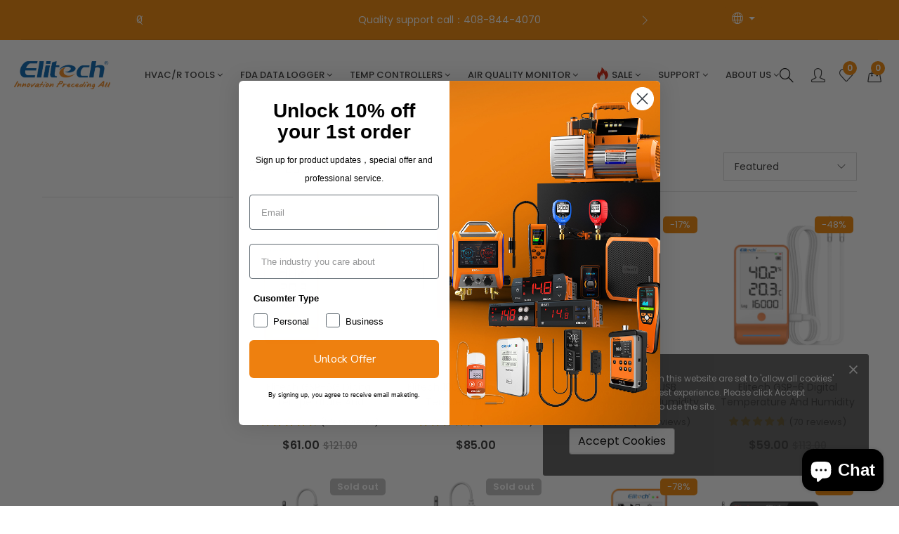

--- FILE ---
content_type: text/html; charset=utf-8
request_url: https://www.elitechus.com/en-ca/collections/multi-use-temperature-and-humidity-data-logger
body_size: 53168
content:
<!doctype html>
<!--[if IE 9]> <html class="ie9 no-js supports-no-cookies" lang="en"> <![endif]-->
<!--[if (gt IE 9)|!(IE)]><!--> <html class="no-js supports-no-cookies " lang="en"> <!--<![endif]-->
<head>
  <!-- Basic and Helper page needs -->
  <meta charset="utf-8">
  <meta http-equiv="x-ua-compatible" content="IE=edge">
  <meta name="viewport" content="width=device-width,initial-scale=1">
  <meta name="theme-color" content="#f08300"><link rel="canonical" href="https://www.elitechus.com/en-ca/collections/multi-use-temperature-and-humidity-data-logger">
  <!--  facebook code  -->
  <meta name="facebook-domain-verification" content="yr2091712319ypv57xg4ug73cqyf6" /> 
  <!--  facebook code  --><link rel="shortcut icon" href="//www.elitechus.com/cdn/shop/files/elitech_favi_f7cba8be-8025-476a-953f-13706892fad9_32x32.png?v=1631865958" type="image/png" /><!-- Google Analytics -->
  <!-- Global site tag (gtag.js) - Google Ads: 941979148 -->
<script async src="https://www.googletagmanager.com/gtag/js?id=AW-941979148"></script>
<script>
  window.dataLayer = window.dataLayer || [];
  function gtag(){dataLayer.push(arguments);}
  gtag('js', new Date());
 
  gtag('config', 'AW-941979148');
</script>
  <script>
  gtag('event', 'page_view', {
    'send_to': 'AW-941979148',
    'dynx_itemid': 'replace with value',
    'dynx_itemid2': 'replace with value',
    'dynx_pagetype': 'replace with value',
    'dynx_totalvalue': 'replace with value',
    'ecomm_pagetype': 'replace with value',
    'ecomm_prodid': 'replace with value',
    'edu_pagetype': 'replace with value',
    'edu_pid': 'replace with value',
    'edu_plocid': 'replace with value',
    'edu_totalvalue': 'replace with value',
    'flight_destid': 'replace with value',
    'flight_pagetype': 'replace with value',
    'hrental_id': 'replace with value',
    'hrental_pagetype': 'replace with value',
    'listing_id': 'replace with value',
    'listing_pagetype': 'replace with value',
    'listing_totalvalue': 'replace with value',
    'local_id': 'replace with value',
    'local_pagetype': 'replace with value',
    'local_totalvalue': 'replace with value',
    'travel_destid': 'replace with value',
    'travel_originid': 'replace with value',
    'travel_pagetype': 'replace with value',
    'user_id': 'replace with value'
  });
</script>
  <!-- Global site tag (gtag.js) - Google Analytics -->
<script async src="https://www.googletagmanager.com/gtag/js?id=G-8DJG5RN0CC"></script>
<script>
  window.dataLayer = window.dataLayer || [];
  function gtag(){dataLayer.push(arguments);}
  gtag('js', new Date());

  gtag('config', 'G-8DJG5RN0CC');
</script>


  <!-- Global site tag (gtag.js) - Google Analytics -->
<script async src="https://www.googletagmanager.com/gtag/js?id=UA-208615414-1"></script>
<script>
  window.dataLayer = window.dataLayer || [];
  function gtag(){dataLayer.push(arguments);}
  gtag('js', new Date());

  gtag('config', 'UA-208615414-1');
</script>
<meta name="google-site-verification" content="KlHXo0fW-OOxKn6dtmeV7-lBtxu949k-efoV96e65Ro" /> 
  <!-- Title and description -->
  
  <title>
  Elitech Multi-use Temperature and Humidity Digital Data Logger
  
  
  
  &ndash; Elitech Technology, Inc.
  
  </title><meta name="description" content="Whether it is for medical, pharmaceutical, biological purposes, or simply to monitor the temperature of your cold chain, sensitive products stuff or other delicate materials. Elitech offers a wide range of temperature and humidity data Loggers to attend to your needs. Send us an inquiry to support@elitechus.com."><!-- Helpers -->
  <!-- /snippets/social-meta-tags.liquid -->


  <meta property="og:type" content="website">
  <meta property="og:title" content="Elitech Multi-use Temperature and Humidity Digital Data Logger">
  

<meta property="og:url" content="https://www.elitechus.com/en-ca/collections/multi-use-temperature-and-humidity-data-logger">
<meta property="og:site_name" content="Elitech Technology, Inc.">




  <meta name="twitter:card" content="summary">




  <!-- CSS -->
  <style>*,::after,::before{box-sizing:border-box}body{font-family: var(--font-stack-body);font-weight: var(--font-weight-body);font-style: var(--font-style-body);}h1,h2,h3,h4,h5,h6{font-family: var(--font-stack-header);font-weight: var(--font-weight-header);font-style: var(--font-style-header);}
  @font-face {
  font-family: Poppins;
  font-weight: 500;
  font-style: normal;
  font-display: swap;
  src: url("//www.elitechus.com/cdn/fonts/poppins/poppins_n5.ad5b4b72b59a00358afc706450c864c3c8323842.woff2") format("woff2"),
       url("//www.elitechus.com/cdn/fonts/poppins/poppins_n5.33757fdf985af2d24b32fcd84c9a09224d4b2c39.woff") format("woff");
}

  @font-face {
  font-family: Poppins;
  font-weight: 400;
  font-style: normal;
  font-display: swap;
  src: url("//www.elitechus.com/cdn/fonts/poppins/poppins_n4.0ba78fa5af9b0e1a374041b3ceaadf0a43b41362.woff2") format("woff2"),
       url("//www.elitechus.com/cdn/fonts/poppins/poppins_n4.214741a72ff2596839fc9760ee7a770386cf16ca.woff") format("woff");
}

  @font-face {
  font-family: Poppins;
  font-weight: 700;
  font-style: normal;
  font-display: swap;
  src: url("//www.elitechus.com/cdn/fonts/poppins/poppins_n7.56758dcf284489feb014a026f3727f2f20a54626.woff2") format("woff2"),
       url("//www.elitechus.com/cdn/fonts/poppins/poppins_n7.f34f55d9b3d3205d2cd6f64955ff4b36f0cfd8da.woff") format("woff");
}

  @font-face {
  font-family: Poppins;
  font-weight: 700;
  font-style: normal;
  font-display: swap;
  src: url("//www.elitechus.com/cdn/fonts/poppins/poppins_n7.56758dcf284489feb014a026f3727f2f20a54626.woff2") format("woff2"),
       url("//www.elitechus.com/cdn/fonts/poppins/poppins_n7.f34f55d9b3d3205d2cd6f64955ff4b36f0cfd8da.woff") format("woff");
}

  @font-face {
  font-family: Poppins;
  font-weight: 400;
  font-style: italic;
  font-display: swap;
  src: url("//www.elitechus.com/cdn/fonts/poppins/poppins_i4.846ad1e22474f856bd6b81ba4585a60799a9f5d2.woff2") format("woff2"),
       url("//www.elitechus.com/cdn/fonts/poppins/poppins_i4.56b43284e8b52fc64c1fd271f289a39e8477e9ec.woff") format("woff");
}

  @font-face {
  font-family: Poppins;
  font-weight: 700;
  font-style: italic;
  font-display: swap;
  src: url("//www.elitechus.com/cdn/fonts/poppins/poppins_i7.42fd71da11e9d101e1e6c7932199f925f9eea42d.woff2") format("woff2"),
       url("//www.elitechus.com/cdn/fonts/poppins/poppins_i7.ec8499dbd7616004e21155106d13837fff4cf556.woff") format("woff");
}

  @font-face {
  font-family: Poppins;
  font-weight: 600;
  font-style: normal;
  font-display: swap;
  src: url("//www.elitechus.com/cdn/fonts/poppins/poppins_n6.aa29d4918bc243723d56b59572e18228ed0786f6.woff2") format("woff2"),
       url("//www.elitechus.com/cdn/fonts/poppins/poppins_n6.5f815d845fe073750885d5b7e619ee00e8111208.woff") format("woff");
}

  </style><link href="//www.elitechus.com/cdn/shop/t/42/assets/bootstrap.min.css?v=148578714325549562031660812152" rel="stylesheet" type="text/css" media="all" />
<link href="//www.elitechus.com/cdn/shop/t/42/assets/font-awesome.min.css?v=21869632697367095781660812152" rel="stylesheet" type="text/css" media="all" />
<link href="//www.elitechus.com/cdn/shop/t/42/assets/owl.carousel.min.css?v=70516089817612781961660812153" rel="stylesheet" type="text/css" media="all" />
<link href="//www.elitechus.com/cdn/shop/t/42/assets/owl.theme.default.min.css?v=135046118358282713361660812153" rel="stylesheet" type="text/css" media="all" />
<link href="//www.elitechus.com/cdn/shop/t/42/assets/swiper.min.css?v=168954572340863736781660812154" rel="stylesheet" type="text/css" media="all" />
<link href="//www.elitechus.com/cdn/shop/t/42/assets/themify-icons.css?v=17828378678609318721660812154" rel="stylesheet" type="text/css" media="all" />
<link href="//www.elitechus.com/cdn/shop/t/42/assets/simple-line-icons.css?v=49402511247700599821660812153" rel="stylesheet" type="text/css" media="all" />
<link href="//www.elitechus.com/cdn/shop/t/42/assets/ionicons.min.css?v=184364306120675196201660812152" rel="stylesheet" type="text/css" media="all" />
<link href="//www.elitechus.com/cdn/shop/t/42/assets/plugins.css?v=104516409424669372401660812153" rel="stylesheet" type="text/css" media="all" />
<link href="//www.elitechus.com/cdn/shop/t/42/assets/animate.min.css?v=117445339244174673761660812152" rel="stylesheet" type="text/css" media="all" />
<link href="//www.elitechus.com/cdn/shop/t/42/assets/feather.css?v=92868303419586581901660812152" rel="stylesheet" type="text/css" media="all" />

<link href="//www.elitechus.com/cdn/shop/t/42/assets/style.css?v=157079653517315352011742264938" rel="stylesheet" type="text/css" media="all" />
<link href="//www.elitechus.com/cdn/shop/t/42/assets/theme-custom.css?v=12816954294623244601660812154" rel="stylesheet" type="text/css" media="all" />
<link href="//www.elitechus.com/cdn/shop/t/42/assets/skin-theme.css?v=102875018853485381660812183" rel="stylesheet" type="text/css" media="all" />
<link href="//www.elitechus.com/cdn/shop/t/42/assets/jquery.fancybox.min.css?v=19278034316635137701660812153" rel="stylesheet" type="text/css" media="all" />


<!-- Header hook for plugins -->
  <script>window.performance && window.performance.mark && window.performance.mark('shopify.content_for_header.start');</script><meta id="shopify-digital-wallet" name="shopify-digital-wallet" content="/1569587264/digital_wallets/dialog">
<meta name="shopify-checkout-api-token" content="9ccd0ab1454a4ed2ef253c1e7fac1c98">
<meta id="in-context-paypal-metadata" data-shop-id="1569587264" data-venmo-supported="false" data-environment="production" data-locale="en_US" data-paypal-v4="true" data-currency="CAD">
<link rel="alternate" type="application/atom+xml" title="Feed" href="/en-ca/collections/multi-use-temperature-and-humidity-data-logger.atom" />
<link rel="alternate" hreflang="x-default" href="https://www.elitechus.com/collections/multi-use-temperature-and-humidity-data-logger">
<link rel="alternate" hreflang="en" href="https://www.elitechus.com/collections/multi-use-temperature-and-humidity-data-logger">
<link rel="alternate" hreflang="fr" href="https://www.elitechus.com/fr/collections/multi-use-temperature-and-humidity-data-logger">
<link rel="alternate" hreflang="en-SA" href="https://www.elitechus.com/en-sa/collections/multi-use-temperature-and-humidity-data-logger">
<link rel="alternate" hreflang="en-CA" href="https://www.elitechus.com/en-ca/collections/multi-use-temperature-and-humidity-data-logger">
<link rel="alternate" hreflang="en-GB" href="https://www.elitechus.com/en-gb/collections/multi-use-temperature-and-humidity-data-logger">
<link rel="alternate" hreflang="en-AU" href="https://www.elitechus.com/en-au/collections/multi-use-temperature-and-humidity-data-logger">
<link rel="alternate" hreflang="en-DE" href="https://www.elitechus.com/en-de/collections/multi-use-temperature-and-humidity-data-logger">
<link rel="alternate" hreflang="en-FR" href="https://www.elitechus.com/en-fr/collections/multi-use-temperature-and-humidity-data-logger">
<link rel="alternate" hreflang="fr-FR" href="https://www.elitechus.com/fr-fr/collections/multi-use-temperature-and-humidity-data-logger">
<link rel="alternate" hreflang="en-JP" href="https://www.elitechus.com/en-jp/collections/multi-use-temperature-and-humidity-data-logger">
<link rel="alternate" hreflang="en-NL" href="https://www.elitechus.com/en-nl/collections/multi-use-temperature-and-humidity-data-logger">
<link rel="alternate" hreflang="en-CH" href="https://www.elitechus.com/en-ch/collections/multi-use-temperature-and-humidity-data-logger">
<link rel="alternate" hreflang="en-IT" href="https://www.elitechus.com/en-it/collections/multi-use-temperature-and-humidity-data-logger">
<link rel="alternate" hreflang="en-NZ" href="https://www.elitechus.com/en-nz/collections/multi-use-temperature-and-humidity-data-logger">
<link rel="alternate" hreflang="en-IE" href="https://www.elitechus.com/en-ie/collections/multi-use-temperature-and-humidity-data-logger">
<link rel="alternate" hreflang="en-ES" href="https://www.elitechus.com/en-es/collections/multi-use-temperature-and-humidity-data-logger">
<link rel="alternate" type="application/json+oembed" href="https://www.elitechus.com/en-ca/collections/multi-use-temperature-and-humidity-data-logger.oembed">
<script async="async" src="/checkouts/internal/preloads.js?locale=en-CA"></script>
<link rel="preconnect" href="https://shop.app" crossorigin="anonymous">
<script async="async" src="https://shop.app/checkouts/internal/preloads.js?locale=en-CA&shop_id=1569587264" crossorigin="anonymous"></script>
<script id="apple-pay-shop-capabilities" type="application/json">{"shopId":1569587264,"countryCode":"US","currencyCode":"CAD","merchantCapabilities":["supports3DS"],"merchantId":"gid:\/\/shopify\/Shop\/1569587264","merchantName":"Elitech Technology, Inc.","requiredBillingContactFields":["postalAddress","email","phone"],"requiredShippingContactFields":["postalAddress","email","phone"],"shippingType":"shipping","supportedNetworks":["visa","masterCard","amex","discover","elo","jcb"],"total":{"type":"pending","label":"Elitech Technology, Inc.","amount":"1.00"},"shopifyPaymentsEnabled":true,"supportsSubscriptions":true}</script>
<script id="shopify-features" type="application/json">{"accessToken":"9ccd0ab1454a4ed2ef253c1e7fac1c98","betas":["rich-media-storefront-analytics"],"domain":"www.elitechus.com","predictiveSearch":true,"shopId":1569587264,"locale":"en"}</script>
<script>var Shopify = Shopify || {};
Shopify.shop = "elitechustore.myshopify.com";
Shopify.locale = "en";
Shopify.currency = {"active":"CAD","rate":"1.40428295"};
Shopify.country = "CA";
Shopify.theme = {"name":"New-elitech","id":121245565046,"schema_name":null,"schema_version":null,"theme_store_id":null,"role":"main"};
Shopify.theme.handle = "null";
Shopify.theme.style = {"id":null,"handle":null};
Shopify.cdnHost = "www.elitechus.com/cdn";
Shopify.routes = Shopify.routes || {};
Shopify.routes.root = "/en-ca/";</script>
<script type="module">!function(o){(o.Shopify=o.Shopify||{}).modules=!0}(window);</script>
<script>!function(o){function n(){var o=[];function n(){o.push(Array.prototype.slice.apply(arguments))}return n.q=o,n}var t=o.Shopify=o.Shopify||{};t.loadFeatures=n(),t.autoloadFeatures=n()}(window);</script>
<script>
  window.ShopifyPay = window.ShopifyPay || {};
  window.ShopifyPay.apiHost = "shop.app\/pay";
  window.ShopifyPay.redirectState = null;
</script>
<script id="shop-js-analytics" type="application/json">{"pageType":"collection"}</script>
<script defer="defer" async type="module" src="//www.elitechus.com/cdn/shopifycloud/shop-js/modules/v2/client.init-shop-cart-sync_BdyHc3Nr.en.esm.js"></script>
<script defer="defer" async type="module" src="//www.elitechus.com/cdn/shopifycloud/shop-js/modules/v2/chunk.common_Daul8nwZ.esm.js"></script>
<script type="module">
  await import("//www.elitechus.com/cdn/shopifycloud/shop-js/modules/v2/client.init-shop-cart-sync_BdyHc3Nr.en.esm.js");
await import("//www.elitechus.com/cdn/shopifycloud/shop-js/modules/v2/chunk.common_Daul8nwZ.esm.js");

  window.Shopify.SignInWithShop?.initShopCartSync?.({"fedCMEnabled":true,"windoidEnabled":true});

</script>
<script>
  window.Shopify = window.Shopify || {};
  if (!window.Shopify.featureAssets) window.Shopify.featureAssets = {};
  window.Shopify.featureAssets['shop-js'] = {"shop-cart-sync":["modules/v2/client.shop-cart-sync_QYOiDySF.en.esm.js","modules/v2/chunk.common_Daul8nwZ.esm.js"],"init-fed-cm":["modules/v2/client.init-fed-cm_DchLp9rc.en.esm.js","modules/v2/chunk.common_Daul8nwZ.esm.js"],"shop-button":["modules/v2/client.shop-button_OV7bAJc5.en.esm.js","modules/v2/chunk.common_Daul8nwZ.esm.js"],"init-windoid":["modules/v2/client.init-windoid_DwxFKQ8e.en.esm.js","modules/v2/chunk.common_Daul8nwZ.esm.js"],"shop-cash-offers":["modules/v2/client.shop-cash-offers_DWtL6Bq3.en.esm.js","modules/v2/chunk.common_Daul8nwZ.esm.js","modules/v2/chunk.modal_CQq8HTM6.esm.js"],"shop-toast-manager":["modules/v2/client.shop-toast-manager_CX9r1SjA.en.esm.js","modules/v2/chunk.common_Daul8nwZ.esm.js"],"init-shop-email-lookup-coordinator":["modules/v2/client.init-shop-email-lookup-coordinator_UhKnw74l.en.esm.js","modules/v2/chunk.common_Daul8nwZ.esm.js"],"pay-button":["modules/v2/client.pay-button_DzxNnLDY.en.esm.js","modules/v2/chunk.common_Daul8nwZ.esm.js"],"avatar":["modules/v2/client.avatar_BTnouDA3.en.esm.js"],"init-shop-cart-sync":["modules/v2/client.init-shop-cart-sync_BdyHc3Nr.en.esm.js","modules/v2/chunk.common_Daul8nwZ.esm.js"],"shop-login-button":["modules/v2/client.shop-login-button_D8B466_1.en.esm.js","modules/v2/chunk.common_Daul8nwZ.esm.js","modules/v2/chunk.modal_CQq8HTM6.esm.js"],"init-customer-accounts-sign-up":["modules/v2/client.init-customer-accounts-sign-up_C8fpPm4i.en.esm.js","modules/v2/client.shop-login-button_D8B466_1.en.esm.js","modules/v2/chunk.common_Daul8nwZ.esm.js","modules/v2/chunk.modal_CQq8HTM6.esm.js"],"init-shop-for-new-customer-accounts":["modules/v2/client.init-shop-for-new-customer-accounts_CVTO0Ztu.en.esm.js","modules/v2/client.shop-login-button_D8B466_1.en.esm.js","modules/v2/chunk.common_Daul8nwZ.esm.js","modules/v2/chunk.modal_CQq8HTM6.esm.js"],"init-customer-accounts":["modules/v2/client.init-customer-accounts_dRgKMfrE.en.esm.js","modules/v2/client.shop-login-button_D8B466_1.en.esm.js","modules/v2/chunk.common_Daul8nwZ.esm.js","modules/v2/chunk.modal_CQq8HTM6.esm.js"],"shop-follow-button":["modules/v2/client.shop-follow-button_CkZpjEct.en.esm.js","modules/v2/chunk.common_Daul8nwZ.esm.js","modules/v2/chunk.modal_CQq8HTM6.esm.js"],"lead-capture":["modules/v2/client.lead-capture_BntHBhfp.en.esm.js","modules/v2/chunk.common_Daul8nwZ.esm.js","modules/v2/chunk.modal_CQq8HTM6.esm.js"],"checkout-modal":["modules/v2/client.checkout-modal_CfxcYbTm.en.esm.js","modules/v2/chunk.common_Daul8nwZ.esm.js","modules/v2/chunk.modal_CQq8HTM6.esm.js"],"shop-login":["modules/v2/client.shop-login_Da4GZ2H6.en.esm.js","modules/v2/chunk.common_Daul8nwZ.esm.js","modules/v2/chunk.modal_CQq8HTM6.esm.js"],"payment-terms":["modules/v2/client.payment-terms_MV4M3zvL.en.esm.js","modules/v2/chunk.common_Daul8nwZ.esm.js","modules/v2/chunk.modal_CQq8HTM6.esm.js"]};
</script>
<script>(function() {
  var isLoaded = false;
  function asyncLoad() {
    if (isLoaded) return;
    isLoaded = true;
    var urls = ["https:\/\/js.smile.io\/v1\/smile-shopify.js?shop=elitechustore.myshopify.com","https:\/\/client.spinasale.com\/js\/spin-v3.js?shop=elitechustore.myshopify.com","https:\/\/cdn2.ryviu.com\/v\/static\/js\/app.js?shop=elitechustore.myshopify.com","https:\/\/admin.revenuehunt.com\/embed.js?shop=elitechustore.myshopify.com","\/\/cdn.shopify.com\/proxy\/c9f3805fd3e8ff02b50132b997494d114e02dbfbcf44e642ead6a7fc2d5aeecf\/api.goaffpro.com\/loader.js?shop=elitechustore.myshopify.com\u0026sp-cache-control=cHVibGljLCBtYXgtYWdlPTkwMA"];
    for (var i = 0; i < urls.length; i++) {
      var s = document.createElement('script');
      s.type = 'text/javascript';
      s.async = true;
      s.src = urls[i];
      var x = document.getElementsByTagName('script')[0];
      x.parentNode.insertBefore(s, x);
    }
  };
  if(window.attachEvent) {
    window.attachEvent('onload', asyncLoad);
  } else {
    window.addEventListener('load', asyncLoad, false);
  }
})();</script>
<script id="__st">var __st={"a":1569587264,"offset":-28800,"reqid":"578717a6-dfb4-4c73-843a-29904f864f37-1768960205","pageurl":"www.elitechus.com\/en-ca\/collections\/multi-use-temperature-and-humidity-data-logger","u":"2ab5eba986d6","p":"collection","rtyp":"collection","rid":160502481014};</script>
<script>window.ShopifyPaypalV4VisibilityTracking = true;</script>
<script id="captcha-bootstrap">!function(){'use strict';const t='contact',e='account',n='new_comment',o=[[t,t],['blogs',n],['comments',n],[t,'customer']],c=[[e,'customer_login'],[e,'guest_login'],[e,'recover_customer_password'],[e,'create_customer']],r=t=>t.map((([t,e])=>`form[action*='/${t}']:not([data-nocaptcha='true']) input[name='form_type'][value='${e}']`)).join(','),a=t=>()=>t?[...document.querySelectorAll(t)].map((t=>t.form)):[];function s(){const t=[...o],e=r(t);return a(e)}const i='password',u='form_key',d=['recaptcha-v3-token','g-recaptcha-response','h-captcha-response',i],f=()=>{try{return window.sessionStorage}catch{return}},m='__shopify_v',_=t=>t.elements[u];function p(t,e,n=!1){try{const o=window.sessionStorage,c=JSON.parse(o.getItem(e)),{data:r}=function(t){const{data:e,action:n}=t;return t[m]||n?{data:e,action:n}:{data:t,action:n}}(c);for(const[e,n]of Object.entries(r))t.elements[e]&&(t.elements[e].value=n);n&&o.removeItem(e)}catch(o){console.error('form repopulation failed',{error:o})}}const l='form_type',E='cptcha';function T(t){t.dataset[E]=!0}const w=window,h=w.document,L='Shopify',v='ce_forms',y='captcha';let A=!1;((t,e)=>{const n=(g='f06e6c50-85a8-45c8-87d0-21a2b65856fe',I='https://cdn.shopify.com/shopifycloud/storefront-forms-hcaptcha/ce_storefront_forms_captcha_hcaptcha.v1.5.2.iife.js',D={infoText:'Protected by hCaptcha',privacyText:'Privacy',termsText:'Terms'},(t,e,n)=>{const o=w[L][v],c=o.bindForm;if(c)return c(t,g,e,D).then(n);var r;o.q.push([[t,g,e,D],n]),r=I,A||(h.body.append(Object.assign(h.createElement('script'),{id:'captcha-provider',async:!0,src:r})),A=!0)});var g,I,D;w[L]=w[L]||{},w[L][v]=w[L][v]||{},w[L][v].q=[],w[L][y]=w[L][y]||{},w[L][y].protect=function(t,e){n(t,void 0,e),T(t)},Object.freeze(w[L][y]),function(t,e,n,w,h,L){const[v,y,A,g]=function(t,e,n){const i=e?o:[],u=t?c:[],d=[...i,...u],f=r(d),m=r(i),_=r(d.filter((([t,e])=>n.includes(e))));return[a(f),a(m),a(_),s()]}(w,h,L),I=t=>{const e=t.target;return e instanceof HTMLFormElement?e:e&&e.form},D=t=>v().includes(t);t.addEventListener('submit',(t=>{const e=I(t);if(!e)return;const n=D(e)&&!e.dataset.hcaptchaBound&&!e.dataset.recaptchaBound,o=_(e),c=g().includes(e)&&(!o||!o.value);(n||c)&&t.preventDefault(),c&&!n&&(function(t){try{if(!f())return;!function(t){const e=f();if(!e)return;const n=_(t);if(!n)return;const o=n.value;o&&e.removeItem(o)}(t);const e=Array.from(Array(32),(()=>Math.random().toString(36)[2])).join('');!function(t,e){_(t)||t.append(Object.assign(document.createElement('input'),{type:'hidden',name:u})),t.elements[u].value=e}(t,e),function(t,e){const n=f();if(!n)return;const o=[...t.querySelectorAll(`input[type='${i}']`)].map((({name:t})=>t)),c=[...d,...o],r={};for(const[a,s]of new FormData(t).entries())c.includes(a)||(r[a]=s);n.setItem(e,JSON.stringify({[m]:1,action:t.action,data:r}))}(t,e)}catch(e){console.error('failed to persist form',e)}}(e),e.submit())}));const S=(t,e)=>{t&&!t.dataset[E]&&(n(t,e.some((e=>e===t))),T(t))};for(const o of['focusin','change'])t.addEventListener(o,(t=>{const e=I(t);D(e)&&S(e,y())}));const B=e.get('form_key'),M=e.get(l),P=B&&M;t.addEventListener('DOMContentLoaded',(()=>{const t=y();if(P)for(const e of t)e.elements[l].value===M&&p(e,B);[...new Set([...A(),...v().filter((t=>'true'===t.dataset.shopifyCaptcha))])].forEach((e=>S(e,t)))}))}(h,new URLSearchParams(w.location.search),n,t,e,['guest_login'])})(!0,!0)}();</script>
<script integrity="sha256-4kQ18oKyAcykRKYeNunJcIwy7WH5gtpwJnB7kiuLZ1E=" data-source-attribution="shopify.loadfeatures" defer="defer" src="//www.elitechus.com/cdn/shopifycloud/storefront/assets/storefront/load_feature-a0a9edcb.js" crossorigin="anonymous"></script>
<script crossorigin="anonymous" defer="defer" src="//www.elitechus.com/cdn/shopifycloud/storefront/assets/shopify_pay/storefront-65b4c6d7.js?v=20250812"></script>
<script data-source-attribution="shopify.dynamic_checkout.dynamic.init">var Shopify=Shopify||{};Shopify.PaymentButton=Shopify.PaymentButton||{isStorefrontPortableWallets:!0,init:function(){window.Shopify.PaymentButton.init=function(){};var t=document.createElement("script");t.src="https://www.elitechus.com/cdn/shopifycloud/portable-wallets/latest/portable-wallets.en.js",t.type="module",document.head.appendChild(t)}};
</script>
<script data-source-attribution="shopify.dynamic_checkout.buyer_consent">
  function portableWalletsHideBuyerConsent(e){var t=document.getElementById("shopify-buyer-consent"),n=document.getElementById("shopify-subscription-policy-button");t&&n&&(t.classList.add("hidden"),t.setAttribute("aria-hidden","true"),n.removeEventListener("click",e))}function portableWalletsShowBuyerConsent(e){var t=document.getElementById("shopify-buyer-consent"),n=document.getElementById("shopify-subscription-policy-button");t&&n&&(t.classList.remove("hidden"),t.removeAttribute("aria-hidden"),n.addEventListener("click",e))}window.Shopify?.PaymentButton&&(window.Shopify.PaymentButton.hideBuyerConsent=portableWalletsHideBuyerConsent,window.Shopify.PaymentButton.showBuyerConsent=portableWalletsShowBuyerConsent);
</script>
<script data-source-attribution="shopify.dynamic_checkout.cart.bootstrap">document.addEventListener("DOMContentLoaded",(function(){function t(){return document.querySelector("shopify-accelerated-checkout-cart, shopify-accelerated-checkout")}if(t())Shopify.PaymentButton.init();else{new MutationObserver((function(e,n){t()&&(Shopify.PaymentButton.init(),n.disconnect())})).observe(document.body,{childList:!0,subtree:!0})}}));
</script>
<link id="shopify-accelerated-checkout-styles" rel="stylesheet" media="screen" href="https://www.elitechus.com/cdn/shopifycloud/portable-wallets/latest/accelerated-checkout-backwards-compat.css" crossorigin="anonymous">
<style id="shopify-accelerated-checkout-cart">
        #shopify-buyer-consent {
  margin-top: 1em;
  display: inline-block;
  width: 100%;
}

#shopify-buyer-consent.hidden {
  display: none;
}

#shopify-subscription-policy-button {
  background: none;
  border: none;
  padding: 0;
  text-decoration: underline;
  font-size: inherit;
  cursor: pointer;
}

#shopify-subscription-policy-button::before {
  box-shadow: none;
}

      </style>

<script>window.performance && window.performance.mark && window.performance.mark('shopify.content_for_header.end');</script>
  <!-- /snippets/oldIE-js.liquid -->


<!--[if lt IE 9]>
<script src="//cdnjs.cloudflare.com/ajax/libs/html5shiv/3.7.2/html5shiv.min.js" type="text/javascript"></script>
<script src="//www.elitechus.com/cdn/shop/t/42/assets/respond.min.js?v=15564" type="text/javascript"></script>
<link href="//www.elitechus.com/cdn/shop/t/42/assets/respond-proxy.html" id="respond-proxy" rel="respond-proxy" />
<link href="//www.elitechus.com/search?q=d9386386f7ba77fb1e788380403f45a9" id="respond-redirect" rel="respond-redirect" />
<script src="//www.elitechus.com/search?q=d9386386f7ba77fb1e788380403f45a9" type="text/javascript"></script>
<![endif]-->


  <!-- JS --><script src="//www.elitechus.com/cdn/shop/t/42/assets/modernizr-2.8.3.min.js?v=174727525422211915231660812153"></script>
<script src="//www.elitechus.com/cdn/shop/t/42/assets/jquery-1.12.0.min.js?v=40425080710640932731660812152"></script>
<script>
  var $jq_1_12 = $;  
</script>
<script src="//www.elitechus.com/cdn/shop/t/42/assets/jquery-cookie.min.js?v=72365755745404048181660812152"></script>
<!-- <script src="//www.elitechus.com/cdn/shop/t/42/assets/jquery.min.js?v=114280110442250003391660812153"></script> -->
<script src="//www.elitechus.com/cdn/shop/t/42/assets/popper.min.js?v=183925064573163857831660812153"></script>
<script src="//www.elitechus.com/cdn/shop/t/42/assets/bootstrap.bundle.min.js?v=178806464053651140501660812152"></script>
<script src="//www.elitechus.com/cdn/shop/t/42/assets/plugins.js?v=13735872287495472721660812153"></script>
<script src="//www.elitechus.com/cdn/shop/t/42/assets/owl.carousel.min.js?v=97891440811553454251660812153"></script>
<script src="//www.elitechus.com/cdn/shop/t/42/assets/swiper.min.js?v=125509845551321791351660812154"></script>
<script src="//www.elitechus.com/cdn/shop/t/42/assets/jquery.lazyload.min.js?v=52017726365333097691660812153"></script>
<script src="//www.elitechus.com/cdn/shop/t/42/assets/imagesloaded.pkgd.min.js?v=58209854333173575541660812152"></script>
<script src="//www.elitechus.com/cdn/shop/t/42/assets/jquery.isotope.min.js?v=91911861347149225011660812153"></script>
<!-- Ajax Cart js -->
<script src="//www.elitechus.com/cdn/shopifycloud/storefront/assets/themes_support/option_selection-b017cd28.js"></script>
<script src="//www.elitechus.com/cdn/shopifycloud/storefront/assets/themes_support/api.jquery-7ab1a3a4.js"></script>
<script src="//www.elitechus.com/cdn/shop/t/42/assets/counter.js?v=91558200207281618801660812152"></script>
<script src="//www.elitechus.com/cdn/shop/t/42/assets/jquery.countTo.js?v=114738705482761559801660812153"></script>
<script src="//www.elitechus.com/cdn/shop/t/42/assets/main.js?v=76972308474405997571660812153"></script>
<script src="//www.elitechus.com/cdn/shop/t/42/assets/jquery.fancybox.min.js?v=102984942719613846721660812153"></script> 
<script>
  window.ajax_cart = true;
  window.money_format = "${{amount}} CAD";
  window.shop_currency = "USD";
  window.show_multiple_currencies = true;
  window.loading_url = "//www.elitechus.com/cdn/shop/t/42/assets/loadding.svg?v=88682305317911376161662624798"; 
  window.use_color_swatch = true;
  window.use_variant_swatch = false;
  window.product_image_resize = true;
  window.enable_sidebar_multiple_choice = true;
  window.file_url = "//www.elitechus.com/cdn/shop/files/?v=15564";
  window.asset_url = "";
  window.router = "/en-ca";
  window.images_size = {
    is_crop: false,
    ratio_width : 1,
    ratio_height : 1.35,
  };
  window.inventory_text = {
    in_stock: "Translation missing: en.products.product.in_stock",
    many_in_stock: "Translation missing: en.products.product.many_in_stock",
    out_of_stock: "Translation missing: en.products.product.out_of_stock",
    add_to_cart: "Add to Cart",
    sold_out: "Sold Out",
    unavailable: "Unavailable",
    add_wishlist : "Translation missing: en.wishlist.general.add_to_wishlist",
    remove_wishlist : "Translation missing: en.wishlist.general.remove_wishlist",
    select_options : "Select options",
    no_more_product: "No more product"
  };
          
  window.multi_lang = false;
  window.display_quickview_availability = true;
  window.display_quickview_sku = true;
  window.infinity_scroll_feature = true;
</script>

<script src="//www.elitechus.com/cdn/shop/t/42/assets/jquery.fontFlex.js?v=23274568238572777841663665934"></script> 

  <script src="//www.elitechus.com/cdn/shopifycloud/storefront/assets/themes_support/shopify_common-5f594365.js" type="text/javascript"></script>
  

  







<script type="text/javascript">
  var riAppBaseUrl = "//www.reviewsimportify.com/";
  var riAppApiUrl = "//www.reviewsimportify.com/api/shopify";
  var riAppPublicUrl = "//www.reviewsimportify.com/public/shopify";
  var ri_store_url = "elitechustore.myshopify.com";
  var ri_settings = {};
   ri_settings = {"no_reviews_msg":"0 Review Posted","no_questions_msg":"0 Question Asked","aggregate_rating_status":"enabled","review_rating_filter":"all_stars","reviewer_type_filter":"all_users","reviews_default_sorting":"top_rated","reviews_filter_bar_sorting":"enabled","app_status":"active","product_reviews_status":"enabled","product_questions_status":"enabled","reviews_overview_heading":"Customer Reviews","reviews_overview_bar_status":"show","filter_bar_status":"show","filter_bar_stars":"enabled","filter_bar_variants":"enabled","filter_bar_media":"enabled","filter_bar_translation":"disabled","question_filter_bar_status":"show","questions_filter_bar_sorting":"enabled","questions_filter_bar_search":"enabled","question_filter_bar_translation":"disabled","write_review_status":"enabled","write_review_condition":"anyone","review_verification_type":"admin","write_review_email_alert":"none","review_published_email_alert":"disabled","write_review_variant_options_field":"enabled","write_review_email_field":"enabled","write_review_heading":"Write a Review","write_review_sub_heading":"","write_review_videos_field":"disabled","write_review_images_field":"disabled","write_review_btn_text":"Write Review","reviews_section_status":"show","reviews_section_user_icon_type":"circle_letter","reviews_section_verified_tick_status":"show","reviews_section_variant_options_status":"show","reviews_section_images_status":"show","reviews_section_videos_status":"show","review_comments_status":"enabled","write_review_comment_condition":"anyone","review_comment_verification_type":"admin","write_review_comment_email_alert":"none","review_comment_published_email_alert":"disabled","write_comment_heading":"Write a Comment","write_comment_sub_heading":"","report_abuse_status":"enabled","report_abuse_condition":"anyone","report_abuse_email_alert":"none","report_abuse_heading":"Report Abuse","report_abuse_sub_heading":"","review_thumbs_status":"enabled","review_thumbs_condition":"anyone","review_thumbs_email_alert":"none","questions_overview_heading":"Product Questions","product_questions_per_page":"10","question_asked_date":"show","question_answered_date":"show","question_answered_by_name":"show","questions_section_user_icon_type":"circle_letter","ask_question_status":"enabled","product_questions_condition":"anyone","ask_question_heading":"Ask a Question","ask_question_sub_heading":"","question_email_alert":"disabled","answer_email_alert":"disabled","ask_question_btn_text":"Ask Question","questions_count_status":"show","request_review_status":"enabled","request_review_condition_type":"fulfillment_status","request_review_order_status":"closed","request_review_fulfillment_status":"shipped","request_review_after_days":"1","request_review_special_note":"","reviews_slider_status":"enabled","reviews_slider_heading":"What our customers say","reviews_slider_reviews_limit":"20","reviews_slider_reviews_limit_slide":"3","reviews_slider_user_icon_type":"circle_letter","reviews_slider_verified_tick_status":"show","reviews_slider_verified_text_status":"show","reviews_slider_review_description":"show","reviews_slider_review_date":"show","ask_question_submit_btn_text":"Submit","write_review_submit_btn_text":"Submit"};
</script>

<style type="text/css">
  /* app css */
  #reviews-importify-filter-form,#reviews-importify-qfilter-form,.reviews-importify-element .ri-filter-select-option{margin-bottom:0!important}.reviews-importify-element .ri-filter-select-option{width:auto!important;height:auto!important;line-height:initial;min-height:25px;display:inline-block}.reviews-importify-element label{display:block}.reviews-importify-element input.ri-filter-select-option{display:inline-block}#ri-error-message,#ri-success-message,#importify-reviews-write-form,#importify-question-ask-form,#importify-reviews-comment-form,#importify-reviews-rabuse-form,#ri-review-comments{display:none}.ui-dialog{z-index:10100000!important}.ui-widget-overlay{z-index:100000!important}.reviews-importify-element{margin-top:5px!important}.ui-dialog .ui-button{width:auto!important;height:auto!important;min-width:20px}#ri_filter_rating-menu .ui-menu-item-wrapper,#ri_filter_sort_by-menu .ui-menu-item-wrapper{font-size:12px}.review_importify_clearfix{clearfix:both}#ri-review-comments{display:none;min-width:80%}#ri-review-comments .ri-review-comment-row{padding-top:10px;border-bottom:1px solid #DDD;padding-bottom:10px}#ri-review-comments .ri-review-comment-author-name{font-size:20px}#ri-review-comments .ri-review-comment-date{font-size:11px;padding-left:15px;position:relative;top:-3px}#ri-review-comments .ri-review-comment-content{padding-top:10px;padding-bottom:10px;font-size:15px;padding-left:20px}.ri_write_comment_bn{margin-bottom:10px;text-align:right}#importify-reviews-write-comment{border:1px solid #DDD;background:#DDD;color:#000;padding:10px 20px}.ri_review_select_element,.ri_review_form_element{min-width:400px;max-width:100%;margin-bottom:10px}.reviews_importify_write_review_form_container,.riWriteReviewSuccess,.riWriteReviewErrors,.reviews-importify-loading,.reviews_importify_ask_question_form_container,.riAskQuestionSuccess,.riAskQuestionErrors{display:none}.ri_reviews_images_figure a,.ri_review_images_figure a{border-bottom:none}#reviews-importify-reviews-slider{padding:20px}.reviews-importify-all-reviews #ri_filter_variant{display:none}.reviews-importify-all-reviews .ri-reviews .ri-reviews-row .ri-review-row-col-2{width:70%}.reviews-importify-etsy-reviews #ri_filter_variant{display:none}.reviews-importify-etsy-reviews .ri-reviews .ri-reviews-row .ri-review-row-col-2{width:70%}.ri_review_images-row{border-top:1px solid #eee;padding-top:10px;margin-top:10px}.ri-reviews-slider-heading{text-align:center;margin-bottom:40px}.ri_review_slider_row_data{margin-top:10px}.ri_review_slider_row{text-align:center}/*.owl-prev{width:15px;height:100px;position:absolute;top:30%;margin-left:-20px;display:block!important;border:0 solid #000}.owl-next{width:15px;height:100px;position:absolute;top:30%;right:-15px;display:block!important;border:0 solid #000}.owl-prev i,.owl-next i{font-size:30px;color:#ccc}*/.verified_text span{font-weight:700!important;font-size:11px!important;line-height:1.465!important;color:#c45500!important;font-family:"Amazon Ember",Arial,sans-serif}.verified_text{display:inline-block;margin-left:5px;padding-left:5px;border-left:1px solid #ddd}.verified_text.noborder{border-left:none}.ri_question_title{font-size:14px;color:#0066c0;margin-bottom:10px;font-weight:700}.ri_question_answer{font-size:14px}.ri-review-comments{padding:10px}.ri_question_date_author{color:#767676}.review-user-name{display:inline!important}.rireview-question-date{font-weight:400}.reviews-importify-reviews-ratings,.reviews-importify-questions-count{display:inline-block;cursor:pointer;font-size:16px}.reviews_count_question_sep{font-size:18px;display:inline-block;margin:0 5px}.ri_review_count{display:inline-block;margin-left:5px;top:-2px;font-size:16px}.reviews-importify-reviews-ratings-overview{margin-top:10px;position:absolute;z-index:10000;display:none}.review_star_ratings_bars_loading{width:100%;height:100px;text-align:center;padding-top:30px}.reviews-importify-reviews-ratings-overview .review_star_ratings_bars{max-width:100%;min-width:270px;width:auto;border:1px solid #DDD;background:#FFF;color:#000;display:inline-block;padding:15px;position:relative;border-radius:5px}.reviews-importify-reviews-ratings-overview .review_star_ratings_bars::before{content:"";position:absolute;top:-25px;left:25px;border:solid 12px transparent;border-bottom-color:#DDD;z-index:1}.review_star_ratings_bars .bar_star{float:left;min-width:70px;font-size:12px;text-align:left}.review_star_ratings_bars .bar_line{float:left;width:100px;padding-top:7px}.review_star_ratings_bars .bar_line .bar_line_container{position:relative;width:100%;background:#EEE;height:5px}.review_star_ratings_bars .bar_line .bar_line_container .bar_line_filled{height:5px;background:orange;margin:initial}.review_star_ratings_bars .bar_percentage{float:left;width:auto;font-size:12px;text-align:left;padding-left:10px;min-width:50px}.ri_see_all{font-size:12px;text-align:center;padding-top:10px;cursor:pointer}.ri_line{border:1px solid #DDD;height:1px;width:100%;display:block;margin:5px 0}.ri-filter-reviews-loading,.ri-filter-questions-loading{display:none}.ri-reviews-no-result{text-align:center;padding:25px 10px}.ri-filter-option .ui-button{padding:2px 10px}.ri-filter-option .ui-selectmenu-button.ui-button{width:auto;min-width:120px}.ri-filter-option .ui-selectmenu-text{font-size:12px}.reviews-importify-reviews .morelink{font-weight:700;color:red}.review_bar{cursor:pointer}.reviews-importify-tooltip{position:relative;display:inline-block}.ri-filter-reviews-loading{position:relative;top:3px;left:10px}.ri-filter-reviews-loading i{font-size:24px;color:red}.reviews-importify-tooltip .reviews-importify-tooltiptext{visibility:hidden;min-width:120px;width:auto;background-color:#000;color:#fff;text-align:center;border-radius:6px;padding:3px 15px;position:absolute;z-index:1;bottom:125%;left:50%;margin-left:-60px;opacity:0;transition:opacity .3s;font-size:12px}.reviews-importify-tooltip .reviews-importify-tooltiptext::after{content:"";position:absolute;top:100%;left:50%;margin-left:-5px;border-width:5px;border-style:solid;border-color:#000 transparent transparent}.reviews-importify-tooltip:hover .reviews-importify-tooltiptext{visibility:visible;opacity:1}.reviews-importify-reviews{margin:20px 0;border:1px solid #eee;padding:10px}.reviews-importify-reviews h3{font-size:22px}.clearfloat{clear:both;width:100%;display:block}.height_10{height:10px}.reviews-importify-reviews .review-overview-row-col1{width:28%;float:left}.reviews-importify-reviews .review-overview-row-col2{width:50%;float:left}.reviews-importify-reviews .review-overview-row-col3{width:22%;float:left}.reviews-importify-rating-stars{display:inline-block;position:relative;cursor:pointer}.reviews-importify-rating-stars .stars-empty{display:flex;position:relative}.reviews-importify-rating-stars .stars-filled{display:flex;position:absolute;overflow:hidden;top:0;left:0}.stars-empty .review-star-icon{padding:0!important}.reviews-importify-rating-stars .stars-empty .fa,.rating_star .ipreview-star-icon{color:#bbb}.reviews-importify-rating-stars .stars-filled span.review-star-checked,.rating_star .review-star-checked{color:orange}.reviews-importify-rating-stars .review-star-icon::before{font-size:20px}.reviews-importify-reviews .review_rating_bars .review_bar{margin-bottom:5px;min-height:5px}.reviews-importify-reviews .review_rating_bars .review_bar .bar_star,.reviews-importify-reviews .review_rating_bars .review_bar .bar_line,.reviews-importify-reviews .review_rating_bars .review_bar .bar_percentage{position:relative;margin:0 5px;width:auto;min-width:80px;float:left;height:15px;line-height:.8}.reviews-importify-reviews .review_rating_bars .review_bar .bar_line{width:48%}.reviews-importify-reviews .review_rating_bars .review_bar .bar_line .bar_line_container{background-color:#f1f1f1;text-align:center;color:#fff;width:100%}.reviews-importify-reviews .review_rating_bars .review_bar .bar_line .bar_line_container .bar_line_filled{width:0;height:10px;background-color:#ff9800;margin:initial}.ri_total_reviews{font-size:22px}@media only screen and (max-width: 768px){.reviews-importify-reviews .review-overview-row-col1,.reviews-importify-reviews .review-overview-row-col2,.reviews-importify-reviews .review-overview-row-col3{width:100%;float:none;margin-bottom:10px}.average_rating_text{display:inline-block;margin:0 30px 25px 10px}}@media only screen and (max-width: 380px){.reviews-importify-reviews .review_rating_bars .review_bar .bar_line{width:35%}}@media only screen and (max-width: 310px){.reviews-importify-reviews .review_rating_bars .review_bar .bar_line{width:30%}}.importify-reviews-btn{background-color:#4CAF50;border:none;color:#fff;padding:5px 10px;text-align:center;text-decoration:none;display:inline-block;font-size:11px;margin:4px 2px;cursor:pointer;-webkit-transition-duration:.4s;transition-duration:.4s;width:auto}.importify-reviews-btn:hover{box-shadow:0 12px 16px 0 rgba(0,0,0,0.24),0 17px 50px 0 rgba(0,0,0,0.19)}.reviews-importify-filter-bar{background:#EEE;padding:10px}.ri-filter-select-option{display:inline-block;padding:3px;font-size:12px;min-width:150px}.ri-filter-label{font-size:12px}.ri-filter-checkbox-option{position:relative;top:2px;width:auto;height:auto}.ri-reviews .ri-reviews-row{margin:10px 0}.ri-reviews{margin-top:30px}.ri-reviews .ri-reviews-row{margin:10px 0}.ri-reviews .ri-reviews-row .ri-review-row-col-1{float:left;width:30%}.ri-reviews .ri-reviews-row .ri-review-row-col-2{float:left;width:58%}.ri-reviews .ri-reviews-row .ri-review-row-col-3{float:left;width:12%}.ri-question .ri-reviews-row .ri-review-row-col-1{float:left;width:25%}.ri-question .ri-reviews-row .ri-review-row-col-2{float:left;width:75%}.review-user-image img{width:30px;top:10px;position:relative}.review-user-letter{display:inline-block;font-size:1em;width:2.5em;height:2.5em;line-height:2.5em;text-align:center;background:#e9e9e9;vertical-align:middle;margin-right:0;color:#666;text-transform:uppercase}.review-user-letter.circle{border-radius:50%}.review-user-letter.square{border-radius:5%}.review-user-name{position:relative}.ri_review_title{display:inline-block;margin-left:10px;font-weight:700;font-size:14px}.review_variant_options{line-height:.8}.review_variant_option{font-size:12px;color:#767676;display:inline-block;margin-right:10px;margin-bottom:10px}.review_variant_option .review_variant_option_name{font-weight:700}.ri_review_description{margin-top:5px;margin-bottom:10px;font-size:13px}.rireview-date{display:block;font-size:12px;margin-top:5px}.ri_review_images .ri_review_image{display:inline-block;margin:1px}.ri_review_images .ri_review_image img{height:50px;padding:2px;border:1px solid #DDD;border-radius:5px;cursor:pointer}.ri_review_images .ri_review_image img:hover{border-color:red}.ri_review_thumbs_down,.ri_review_thumbs_up{display:inline-block}.ri_review_thumbs_down .fa,.ri_review_thumbs_up .fa{cursor:pointer;color:#737373}.ri_review_thumbs_down .fa:hover,.ri_review_thumbs_up .fa:hover{color:#000}.ri_review_thumbs_down{margin-right:20px}.ri-review-option-buttons{margin:10px 0}.ri-review-option-button{font-size:14px;display:inline-block;margin-right:10px;cursor:pointer;color:#737373}.reviews-importify-reviews{padding-bottom:50px}.ri-reviews .ri-reviews-row{padding-bottom:10px;border-bottom:1px solid #DDD}.ri-pagination-buttons .ri-pagination-button{border:1px solid #DDD;padding:3px 8px;background:#FFF;cursor:pointer;position:relative;top:2px}@media only screen and (max-width: 768px){.ri-filter-option{display:inline-block;width:48%;margin-bottom:15px}.ri-filter-sep,.ri-filter-heading{display:none}.ri-reviews .ri-reviews-row .ri-review-row-col{width:100%;float:none;margin-bottom:15px}.ri-filter-reviews-loading,.ri-filter-questions-loading{display:none}.ri-filter-select-option{min-width:130px}.reviews-importify-filter-bar,.reviews-importify-reviews{padding-left:5px;padding-right:5px}}.ri_review_image-thumb{height:40px;display:inline-block;border:1px solid #DDD}.ri_reviews_images_figure figcaption,.ri_review_images_figure figcaption,.ri_reviews_videos_figure figcaption{display:none}.ri_review_images_figure,.ri_reviews_images_figure,.ri_reviews_videos_figure{display:inline-block;padding:0;margin:0}.ri_review_videos_figure{display:inline-block;padding:0;margin:0}.ri_review_videos_figure video{height:40px;display:inline-block}.ri_review_videos_figure video::-webkit-media-controls-overlay-play-button{display:none}.ri_video_thumb{position:relative;display:inline-block;vertical-align:middle;text-align:center;height:100%;width:100%}.ri_video_play_icon{position:absolute;color:red;left:45%;bottom:35%}.reviews-importify-loading{color:red}#reviews-importify-write-review-form fieldset{border:1px solid #dedede;padding:15px}.ri-filter-label{display:inline-block!important}.reviews-importify-element{max-width:100%}.review-overview-row::after{content:" ";clear:both;width:100%;display:block}.ri_review_profile_link{font-size:14px;text-decoration:#ffdead;color:#3d4246;display:inline-block;margin-left:25px}.ri-text-center{text-align:center}.reviews-importify-element legend{width:auto;border-bottom:none}.reviews-importify-element{font-size:initial;line-height:initial}.reviews-importify-element select{background-image:none}.ri-template1 .ri-reviews-row .fa-star{display:inline-block;margin-right:-5px}.ri-template2 .review-overview-row-col1,.ri-template2 .review-overview-row-col2{width:50%!important}.ri-template2 .review-overview-row-col2{border-left:1px solid #DDD;padding-left:10px}.ri-template2 .review_rating_bars{margin-top:20px}.ri-template2 .ri-reviews-row{padding:10px 15px}.ri-template2 .ri-reviews-row .fa-star{display:inline-block;margin-right:-5px}.ri-template2 .ri_star_title_sep{display:inline-block;margin:0 0 0 10px}.ri-template2 .ri_author_date_sep{display:inline-block;margin:0 10px}.ri-template2 .ri_review_description{margin-top:20px;margin-bottom:20px;font-size:16px}.ri-template2 .ri_review_media{margin-bottom:20px}.ri-template2 .morelink{font-size:13px;font-weight:400!important}.ri-template2 .ri_review-meta{font-size:14px;margin-bottom:20px}.ri-template2 .ri_review-meta_left{float:left;width:60%}.ri-template2 .ri_review-meta_right{float:right}.ri-template2 .ri_review-meta_left::after{clear:both}@media only screen and (max-width: 600px){.ri-template2 .ri_author_date_sep{display:none}.ri-template2 .review_date_text,.ri-template2 .ri-review-author{display:block}.ri-template2 .review_date_text{margin-left:10px;margin-top:10px}}@media only screen and (max-width: 768px){.ri-template2 .review-overview-row-col1,.ri-template2 .review-overview-row-col2{width:100%!important}.ri-template2 .review-overview-row-col2{border-left:none;padding-left:0}}.ri-template3 .ri-reviews-row .fa-star{display:inline-block;margin-right:-5px}.ri-template3 .review-user-letter{background:#000;color:#FFF}.ri-template3 .review_date_text{font-size:13px}.ri-template3 .review_title_rating_star{margin-bottom:15px}.ri-template3 .ri-reviews-row{padding-bottom:20px!important;padding-top:10px}.ri-template3 .morelink{font-size:13px;font-weight:400!important}.ri-template3 .review-overview-row-col1{width:50%!important}@media only screen and (max-width: 768px){.ri-template3 .review-overview-row-col1,.ri-template3 .review-overview-row-col2{width:100%!important}}.ri-template4 .review-overview-row-col1,.ri-template4 .review-overview-row-col2{width:100%!important}.ri-template4 .review-overview-row-col2{border-top:3px solid #f1f1f1;border-bottom:3px solid #f1f1f1;margin-top:10px;margin-bottom:10px;padding-bottom:10px}.ri-template4 .review_rating_bars{margin-top:20px}.ri-template4 .ri-reviews-row{padding-top:10px;padding-botttom:10px;padding-left:15px;padding-right:15px}.ri-template4 .ri-reviews-row .fa-star{display:inline-block;margin-right:-5px}.ri-template4 .ri_star_title_sep{display:inline-block;margin:0 0 0 10px}.ri-template4 .ri_author_date_sep{display:inline-block;margin:0 10px}.ri-template4 .ri_review_description{margin-top:20px;margin-bottom:20px;font-size:16px}.ri-template4 .ri_review_media{margin-bottom:20px}.ri-template4 .morelink{font-size:13px;font-weight:400!important}.ri-template4 .ri_review-meta{font-size:14px;margin-bottom:20px}.ri-template4 .ri_review-meta_left{float:left;width:60%}.ri-template4 .ri_review-meta_right{float:right}.ri-template4 .ri_review-meta_left::after{clear:both}@media only screen and (min-width: 769px){.ri-template4 .review_bar .bar_star{width:20%!important}.ri-template4 .review_bar .bar_percentage{width:20%!important;text-align:right}.ri-template4 .review_bar .bar_line{width:55%!important}}@media only screen and (max-width: 600px){.ri-template4 .ri_author_date_sep{display:none}.ri-template4 .review_date_text,.ri-template4 .ri-review-author{display:block}.ri-template4 .review_date_text{margin-left:10px;margin-top:10px}}@media only screen and (max-width: 768px){.ri-template4 .review-overview-row-col1,.ri-template4 .review-overview-row-col2{width:100%!important}}.ri-template5 .review-overview-row-col1{width:60%!important}.ri-template5 .review-overview-row-col2{width:40%!important}.ri-template5 .review-overview-row-col1 .avg_rating_meta{float:left;width:38%}.ri-template5 .review-overview-row-col1 .review_rating_bars{float:left;width:62%;border-left:1px solid #DDD;padding-left:10px}.ri-template5 .ri-reviews-row{padding-top:10px;padding-botttom:10px;padding-left:15px;padding-right:15px}.ri-template5 .ri-reviews-row .fa-star{display:inline-block;margin-right:-5px}.ri-template5 .ri_star_title_sep{display:inline-block;margin:0 0 0 10px}.ri-template5 .ri_author_date_sep{display:inline-block;margin:0 10px}.ri-template5 .ri_review_description{margin-top:20px;margin-bottom:20px;font-size:16px}.ri-template5 .ri_review_media{margin-bottom:20px}.ri-template5 .morelink{font-size:13px;font-weight:400!important}.ri-template5 .ri_review-meta{font-size:14px;margin-bottom:20px}.ri-template5 .ri_review-meta_left{float:left;width:60%}.ri-template5 .ri_review-meta_right{float:right}.ri-template5 .ri_review-meta_left::after{clear:both}@media only screen and (max-width: 600px){.ri-template5 .ri_author_date_sep{display:none}.ri-template5 .review_date_text,.ri-template5 .ri-review-author{display:block}.ri-template5 .review_date_text{margin-left:10px;margin-top:10px}}.ri-template5 .review-overview-row-col2{border-left:1px solid #DDD;padding-left:10px}.ri-template5 .ri_review_images-row{border-top:none;border-bottom:none;padding-top:0;margin-top:0}@media only screen and (max-width: 768px){.ri-template5 .review-overview-row-col1,.ri-template5 .review-overview-row-col2{width:100%!important}.ri-template5 .review_rating_bars{margin-top:20px}.ri-template5 .review-overview-row-col2{border-left:none;padding-left:0}.ri-template5 .review-overview-row-col1 .avg_rating_meta{float:none;width:100%}.ri-template5 .review-overview-row-col1 .review_rating_bars{float:none;width:100%;border-left:none;padding-left:0}.ri-template5 .ri_review_images-row{border-top:none;border-bottom:1px solid #eee;padding-bottom:10px;margin-bottom:10px;padding-top:10px;margin-top:10px}}

  /*
  a:empty, article:empty, div:empty, dl:empty, h1:empty, h2:empty, h3:empty, h4:empty, h5:empty, h6:empty, p:empty, section:empty, ul:empty {
    display: inherit;
  }
  */

  .ri_noticemsg{color:red;}
  
  
  
  
  
  
  
  
  
  
  
  
  
  
  
  
  
  
  
  
  
  
  
  
  
  
  
  
  
  
  
  
  
  
  
  
  
  
  
  
  
  
  
  
  
  
  
  
  
  
  
  
  
  
  
  
  
  
  
  
  
  
  
  
  
  
  
  
  
  
  
  
  
  
  


  
  
  
  
  
  
  
  
  
  

</style>

<!-- Google tag (gtag.js) -->
<script async src="https://www.googletagmanager.com/gtag/js?id=AW-941979148"></script>
<script>
  window.dataLayer = window.dataLayer || [];
  function gtag(){dataLayer.push(arguments);}
  gtag('js', new Date());

  gtag('config', 'AW-941979148');
</script>
<!-- Google tag (gtag.js) -->
<script async src="https://www.googletagmanager.com/gtag/js?id=G-8DJG5RN0CC"></script>
<script>
  window.dataLayer = window.dataLayer || [];
  function gtag(){dataLayer.push(arguments);}
  gtag('js', new Date());

  gtag('config', 'G-8DJG5RN0CC');
</script>

<script>
    window.addEventListener('load', function(event) {
        document.querySelectorAll('#AddToCart, .sticky-add-to-cart').forEach(function(e) {
            e.addEventListener('click', function() {           
                gtag('event', 'conversion', {'send_to': 'AW-941979148/jr0TCInpzMUDEIzslcED'});
            }); 
        });
        document.querySelectorAll('#buyNow, [href="/checkout"]').forEach(function(e) {
            e.addEventListener('click', function() {           
                gtag('event', 'conversion', {'send_to': 'AW-941979148/n6aHCI_Mx4YDEIzslcED'});
            }); 
        });
    });
</script>

<script>
    window.addEventListener('load', function(event) {
        if (window.location.href.includes('pages/contact-us')) {
            gtag("event", "contact_us");
        }
    });
</script>

<script>
    window.addEventListener('load', function(event) {
        if (window.location.href.includes('/products/')) {
            gtag("event", "view_item", {
                items: [{
					item_id: meta.product.id,
                    item_name: document.querySelector('.product-title').innerText,
                    price: document.querySelector('#ProductPrice').innerText.replace(/[^\d.]/g, '')
                }]
            });
        }
    });
</script>

<script>
	window.addEventListener('load', function() {
		document.querySelectorAll('#AddToCart, .sticky-add-to-cart').forEach(function(e) {
            e.addEventListener('click', function() {
                gtag("event", "add_to_cart", {
                  currency: Shopify.currency.active,
                  value: document.querySelector('#ProductPrice').innerText.replace(/[^\d.]/g, ''),
                  items: [{
                      item_id: meta.product.id,
                      item_name: document.querySelector('.product-title').innerText,
                      currency: Shopify.currency.active,
                      price: document.querySelector('#ProductPrice').innerText.replace(/[^\d.]/g, '')
                  }]
              });
            });
		});
	});
</script>

<script>
    window.addEventListener('load', function() {
        document.querySelectorAll('#buyNow, [href="/checkout"]').forEach(function(e) {
            e.addEventListener('click', function() {
                gtag("event", "begin_checkout");
            });
        });
    });
</script>

<!-- Google Ads Remarketing Tag By FeedArmy Version 2.17 START -->
<!-- FeedArmy tutorial found at https://feedarmy.com/kb/adding-google-adwords-remarketing-tag-to-shopify/ -->

<!-- CODE SETTINGS START -->
<!-- CODE SETTINGS START -->

<!-- Please add your Google Ads Audience Source Tag ID -->


<!-- Please add your alpha2 code, you can find it here: https://help.shopify.com/en/api/custom-storefronts/storefront-api/reference/enum/countrycode -->


<!-- set your product id values are default, product_id, parent_id, sku-->


<!-- CODE SETTINGS END -->
<!-- CODE SETTINGS END -->

<!-- ==================================== -->
<!-- DO NOT EDIT ANYTHING BELOW THIS LINE -->

<script async src="https://www.googletagmanager.com/gtag/js?id=AW-941979148"></script><script>
  window.dataLayer = window.dataLayer || [];
  function gtag(){dataLayer.push(arguments);}
  gtag('js', new Date());
  gtag('config', 'AW-941979148');
</script>



<script>
  gtag('event', 'view_item_list', {
    'send_to': 'AW-941979148',
  	  
	
  });
</script>
<!-- Google Ads Remarketing Tag By FeedArmy Version 2.17 END -->

<!-- Taboola Pixel Code -->
<script type='text/javascript'>
  window._tfa = window._tfa || [];
  window._tfa.push({notify: 'event', name: 'page_view', id: 1676158});
  !function (t, f, a, x) {
         if (!document.getElementById(x)) {
            t.async = 1;t.src = a;t.id=x;f.parentNode.insertBefore(t, f);
         }
  }(document.createElement('script'),
  document.getElementsByTagName('script')[0],
  '//cdn.taboola.com/libtrc/unip/1676158/tfa.js',
  'tb_tfa_script');
</script>
<!-- End of Taboola Pixel Code -->

<!-- Meta Pixel Code -->
<script>
!function(f,b,e,v,n,t,s)
{if(f.fbq)return;n=f.fbq=function(){n.callMethod?
n.callMethod.apply(n,arguments):n.queue.push(arguments)};
if(!f._fbq)f._fbq=n;n.push=n;n.loaded=!0;n.version='2.0';
n.queue=[];t=b.createElement(e);t.async=!0;
t.src=v;s=b.getElementsByTagName(e)[0];
s.parentNode.insertBefore(t,s)}(window, document,'script',
'https://connect.facebook.net/en_US/fbevents.js');
fbq('init', '799944008246234');
fbq('track', 'PageView');
</script>
<noscript><img height="1" width="1" style="display:none"
src="https://www.facebook.com/tr?id=799944008246234&ev=PageView&noscript=1"
/></noscript>
<!-- End Meta Pixel Code -->





















<!-- BEGIN app block: shopify://apps/essential-announcer/blocks/app-embed/93b5429f-c8d6-4c33-ae14-250fd84f361b --><script>
  
    window.essentialAnnouncementConfigs = [];
  
  window.essentialAnnouncementMeta = {
    productCollections: null,
    productData: null,
    templateName: "collection",
    collectionId: 160502481014,
  };
</script>

 
<style>
.essential_annoucement_bar_wrapper {display: none;}
</style>


<script src="https://cdn.shopify.com/extensions/019b9d60-ed7c-7464-ac3f-9e23a48d54ca/essential-announcement-bar-74/assets/announcement-bar-essential-apps.js" defer></script>

<!-- END app block --><!-- BEGIN app block: shopify://apps/transcy/blocks/switcher_embed_block/bce4f1c0-c18c-43b0-b0b2-a1aefaa44573 --><!-- BEGIN app snippet: fa_translate_core --><script>
    (function () {
        console.log("transcy ignore convert TC value",typeof transcy_ignoreConvertPrice != "undefined");
        
        function addMoneyTag(mutations, observer) {
            let currencyCookie = getCookieCore("transcy_currency");
            
            let shopifyCurrencyRegex = buildXPathQuery(
                window.ShopifyTC.shopifyCurrency.price_currency
            );
            let currencyRegex = buildCurrencyRegex(window.ShopifyTC.shopifyCurrency.price_currency)
            let tempTranscy = document.evaluate(shopifyCurrencyRegex, document, null, XPathResult.ORDERED_NODE_SNAPSHOT_TYPE, null);
            for (let iTranscy = 0; iTranscy < tempTranscy.snapshotLength; iTranscy++) {
                let elTranscy = tempTranscy.snapshotItem(iTranscy);
                if (elTranscy.innerHTML &&
                !elTranscy.classList.contains('transcy-money') && (typeof transcy_ignoreConvertPrice == "undefined" ||
                !transcy_ignoreConvertPrice?.some(className => elTranscy.classList?.contains(className))) && elTranscy?.childNodes?.length == 1) {
                    if (!window.ShopifyTC?.shopifyCurrency?.price_currency || currencyCookie == window.ShopifyTC?.currency?.active || !currencyCookie) {
                        addClassIfNotExists(elTranscy, 'notranslate');
                        continue;
                    }

                    elTranscy.classList.add('transcy-money');
                    let innerHTML = replaceMatches(elTranscy?.textContent, currencyRegex);
                    elTranscy.innerHTML = innerHTML;
                    if (!innerHTML.includes("tc-money")) {
                        addClassIfNotExists(elTranscy, 'notranslate');
                    }
                } 
                if (elTranscy.classList.contains('transcy-money') && !elTranscy?.innerHTML?.includes("tc-money")) {
                    addClassIfNotExists(elTranscy, 'notranslate');
                }
            }
        }
    
        function logChangesTranscy(mutations, observer) {
            const xpathQuery = `
                //*[text()[contains(.,"•tc")]] |
                //*[text()[contains(.,"tc")]] |
                //*[text()[contains(.,"transcy")]] |
                //textarea[@placeholder[contains(.,"transcy")]] |
                //textarea[@placeholder[contains(.,"tc")]] |
                //select[@placeholder[contains(.,"transcy")]] |
                //select[@placeholder[contains(.,"tc")]] |
                //input[@placeholder[contains(.,"tc")]] |
                //input[@value[contains(.,"tc")]] |
                //input[@value[contains(.,"transcy")]] |
                //*[text()[contains(.,"TC")]] |
                //textarea[@placeholder[contains(.,"TC")]] |
                //select[@placeholder[contains(.,"TC")]] |
                //input[@placeholder[contains(.,"TC")]] |
                //input[@value[contains(.,"TC")]]
            `;
            let tempTranscy = document.evaluate(xpathQuery, document, null, XPathResult.ORDERED_NODE_SNAPSHOT_TYPE, null);
            for (let iTranscy = 0; iTranscy < tempTranscy.snapshotLength; iTranscy++) {
                let elTranscy = tempTranscy.snapshotItem(iTranscy);
                let innerHtmlTranscy = elTranscy?.innerHTML ? elTranscy.innerHTML : "";
                if (innerHtmlTranscy && !["SCRIPT", "LINK", "STYLE"].includes(elTranscy.nodeName)) {
                    const textToReplace = [
                        '&lt;•tc&gt;', '&lt;/•tc&gt;', '&lt;tc&gt;', '&lt;/tc&gt;',
                        '&lt;transcy&gt;', '&lt;/transcy&gt;', '&amp;lt;tc&amp;gt;',
                        '&amp;lt;/tc&amp;gt;', '&lt;TRANSCY&gt;', '&lt;/TRANSCY&gt;',
                        '&lt;TC&gt;', '&lt;/TC&gt;'
                    ];
                    let containsTag = textToReplace.some(tag => innerHtmlTranscy.includes(tag));
                    if (containsTag) {
                        textToReplace.forEach(tag => {
                            innerHtmlTranscy = innerHtmlTranscy.replaceAll(tag, '');
                        });
                        elTranscy.innerHTML = innerHtmlTranscy;
                        elTranscy.setAttribute('translate', 'no');
                    }
    
                    const tagsToReplace = ['<•tc>', '</•tc>', '<tc>', '</tc>', '<transcy>', '</transcy>', '<TC>', '</TC>', '<TRANSCY>', '</TRANSCY>'];
                    if (tagsToReplace.some(tag => innerHtmlTranscy.includes(tag))) {
                        innerHtmlTranscy = innerHtmlTranscy.replace(/<(|\/)transcy>|<(|\/)tc>|<(|\/)•tc>/gi, "");
                        elTranscy.innerHTML = innerHtmlTranscy;
                        elTranscy.setAttribute('translate', 'no');
                    }
                }
                if (["INPUT"].includes(elTranscy.nodeName)) {
                    let valueInputTranscy = elTranscy.value.replaceAll("&lt;tc&gt;", "").replaceAll("&lt;/tc&gt;", "").replace(/<(|\/)transcy>|<(|\/)tc>/gi, "");
                    elTranscy.value = valueInputTranscy
                }
    
                if (["INPUT", "SELECT", "TEXTAREA"].includes(elTranscy.nodeName)) {
                    elTranscy.placeholder = elTranscy.placeholder.replaceAll("&lt;tc&gt;", "").replaceAll("&lt;/tc&gt;", "").replace(/<(|\/)transcy>|<(|\/)tc>/gi, "");
                }
            }
            addMoneyTag(mutations, observer)
        }
        const observerOptionsTranscy = {
            subtree: true,
            childList: true
        };
        const observerTranscy = new MutationObserver(logChangesTranscy);
        observerTranscy.observe(document.documentElement, observerOptionsTranscy);
    })();

    const addClassIfNotExists = (element, className) => {
        if (!element.classList.contains(className)) {
            element.classList.add(className);
        }
    };
    
    const replaceMatches = (content, currencyRegex) => {
        let arrCurrencies = content.match(currencyRegex);
    
        if (arrCurrencies?.length && content === arrCurrencies[0]) {
            return content;
        }
        return (
            arrCurrencies?.reduce((string, oldVal, index) => {
                const hasSpaceBefore = string.match(new RegExp(`\\s${oldVal}`));
                const hasSpaceAfter = string.match(new RegExp(`${oldVal}\\s`));
                let eleCurrencyConvert = `<tc-money translate="no">${arrCurrencies[index]}</tc-money>`;
                if (hasSpaceBefore) eleCurrencyConvert = ` ${eleCurrencyConvert}`;
                if (hasSpaceAfter) eleCurrencyConvert = `${eleCurrencyConvert} `;
                if (string.includes("tc-money")) {
                    return string;
                }
                return string?.replaceAll(oldVal, eleCurrencyConvert);
            }, content) || content
        );
        return result;
    };
    
    const unwrapCurrencySpan = (text) => {
        return text.replace(/<span[^>]*>(.*?)<\/span>/gi, "$1");
    };

    const getSymbolsAndCodes = (text)=>{
        let numberPattern = "\\d+(?:[.,]\\d+)*(?:[.,]\\d+)?(?:\\s?\\d+)?"; // Chỉ tối đa 1 khoảng trắng
        let textWithoutCurrencySpan = unwrapCurrencySpan(text);
        let symbolsAndCodes = textWithoutCurrencySpan
            .trim()
            .replace(new RegExp(numberPattern, "g"), "")
            .split(/\s+/) // Loại bỏ khoảng trắng dư thừa
            .filter((el) => el);

        if (!Array.isArray(symbolsAndCodes) || symbolsAndCodes.length === 0) {
            throw new Error("symbolsAndCodes must be a non-empty array.");
        }

        return symbolsAndCodes;
    }
    
    const buildCurrencyRegex = (text) => {
       let symbolsAndCodes = getSymbolsAndCodes(text)
       let patterns = createCurrencyRegex(symbolsAndCodes)

       return new RegExp(`(${patterns.join("|")})`, "g");
    };

    const createCurrencyRegex = (symbolsAndCodes)=>{
        const escape = (str) => str.replace(/[-/\\^$*+?.()|[\]{}]/g, "\\$&");
        const [s1, s2] = [escape(symbolsAndCodes[0]), escape(symbolsAndCodes[1] || "")];
        const space = "\\s?";
        const numberPattern = "\\d+(?:[.,]\\d+)*(?:[.,]\\d+)?(?:\\s?\\d+)?"; 
        const patterns = [];
        if (s1 && s2) {
            patterns.push(
                `${s1}${space}${numberPattern}${space}${s2}`,
                `${s2}${space}${numberPattern}${space}${s1}`,
                `${s2}${space}${s1}${space}${numberPattern}`,
                `${s1}${space}${s2}${space}${numberPattern}`
            );
        }
        if (s1) {
            patterns.push(`${s1}${space}${numberPattern}`);
            patterns.push(`${numberPattern}${space}${s1}`);
        }

        if (s2) {
            patterns.push(`${s2}${space}${numberPattern}`);
            patterns.push(`${numberPattern}${space}${s2}`);
        }
        return patterns;
    }
    
    const getCookieCore = function (name) {
        var nameEQ = name + "=";
        var ca = document.cookie.split(';');
        for (var i = 0; i < ca.length; i++) {
            var c = ca[i];
            while (c.charAt(0) == ' ') c = c.substring(1, c.length);
            if (c.indexOf(nameEQ) == 0) return c.substring(nameEQ.length, c.length);
        }
        return null;
    };
    
    const buildXPathQuery = (text) => {
        let numberPattern = "\\d+(?:[.,]\\d+)*"; // Bỏ `matches()`
        let symbolAndCodes = text.replace(/<span[^>]*>(.*?)<\/span>/gi, "$1")
            .trim()
            .replace(new RegExp(numberPattern, "g"), "")
            .split(" ")
            ?.filter((el) => el);
    
        if (!symbolAndCodes || !Array.isArray(symbolAndCodes) || symbolAndCodes.length === 0) {
            throw new Error("symbolAndCodes must be a non-empty array.");
        }
    
        // Escape ký tự đặc biệt trong XPath
        const escapeXPath = (str) => str.replace(/(["'])/g, "\\$1");
    
        // Danh sách thẻ HTML cần tìm
        const allowedTags = ["div", "span", "p", "strong", "b", "h1", "h2", "h3", "h4", "h5", "h6", "td", "li", "font", "dd", 'a', 'font', 's'];
    
        // Tạo điều kiện contains() cho từng symbol hoặc code
        const conditions = symbolAndCodes
            .map((symbol) =>
                `(contains(text(), "${escapeXPath(symbol)}") and (contains(text(), "0") or contains(text(), "1") or contains(text(), "2") or contains(text(), "3") or contains(text(), "4") or contains(text(), "5") or contains(text(), "6") or contains(text(), "7") or contains(text(), "8") or contains(text(), "9")) )`
            )
            .join(" or ");
    
        // Tạo XPath Query (Chỉ tìm trong các thẻ HTML, không tìm trong input)
        const xpathQuery = allowedTags
            .map((tag) => `//${tag}[${conditions}]`)
            .join(" | ");
    
        return xpathQuery;
    };
    
    window.ShopifyTC = {};
    ShopifyTC.shop = "www.elitechus.com";
    ShopifyTC.locale = "en";
    ShopifyTC.currency = {"active":"CAD", "rate":""};
    ShopifyTC.country = "CA";
    ShopifyTC.designMode = false;
    ShopifyTC.theme = {};
    ShopifyTC.cdnHost = "";
    ShopifyTC.routes = {};
    ShopifyTC.routes.root = "/en-ca";
    ShopifyTC.store_id = 1569587264;
    ShopifyTC.page_type = "collection";
    ShopifyTC.resource_id = "";
    ShopifyTC.resource_description = "";
    ShopifyTC.market_id = 52134006;
    switch (ShopifyTC.page_type) {
        case "product":
            ShopifyTC.resource_id = null;
            ShopifyTC.resource_description = null
            break;
        case "article":
            ShopifyTC.resource_id = null;
            ShopifyTC.resource_description = null
            break;
        case "blog":
            ShopifyTC.resource_id = null;
            break;
        case "collection":
            ShopifyTC.resource_id = 160502481014;
            ShopifyTC.resource_description = "Easily monitor your process's temperature and relative humidity with Elitech multiple-use PDF temperature and humidity USB data logger. Large selection of temperature humidity data loggers to monitor and record RH% and temperature for the sensitive product during storage."
            break;
        case "policy":
            ShopifyTC.resource_id = null;
            ShopifyTC.resource_description = null
            break;
        case "page":
            ShopifyTC.resource_id = null;
            ShopifyTC.resource_description = null
            break;
        default:
            break;
    }

    window.ShopifyTC.shopifyCurrency={
        "price": `0.01`,
        "price_currency": `$0.01 CAD`,
        "currency": `USD`
    }


    if(typeof(transcy_appEmbed) == 'undefined'){
        transcy_switcherVersion = "1756710207";
        transcy_productMediaVersion = "";
        transcy_collectionMediaVersion = "";
        transcy_otherMediaVersion = "";
        transcy_productId = "";
        transcy_shopName = "Elitech Technology, Inc.";
        transcy_currenciesPaymentPublish = [];
        transcy_curencyDefault = "USD";transcy_currenciesPaymentPublish.push("AED");transcy_currenciesPaymentPublish.push("AFN");transcy_currenciesPaymentPublish.push("ALL");transcy_currenciesPaymentPublish.push("AMD");transcy_currenciesPaymentPublish.push("ANG");transcy_currenciesPaymentPublish.push("AUD");transcy_currenciesPaymentPublish.push("AWG");transcy_currenciesPaymentPublish.push("AZN");transcy_currenciesPaymentPublish.push("BAM");transcy_currenciesPaymentPublish.push("BBD");transcy_currenciesPaymentPublish.push("BDT");transcy_currenciesPaymentPublish.push("BIF");transcy_currenciesPaymentPublish.push("BND");transcy_currenciesPaymentPublish.push("BOB");transcy_currenciesPaymentPublish.push("BSD");transcy_currenciesPaymentPublish.push("BWP");transcy_currenciesPaymentPublish.push("BZD");transcy_currenciesPaymentPublish.push("CAD");transcy_currenciesPaymentPublish.push("CDF");transcy_currenciesPaymentPublish.push("CHF");transcy_currenciesPaymentPublish.push("CNY");transcy_currenciesPaymentPublish.push("CRC");transcy_currenciesPaymentPublish.push("CVE");transcy_currenciesPaymentPublish.push("CZK");transcy_currenciesPaymentPublish.push("DJF");transcy_currenciesPaymentPublish.push("DKK");transcy_currenciesPaymentPublish.push("DOP");transcy_currenciesPaymentPublish.push("DZD");transcy_currenciesPaymentPublish.push("EGP");transcy_currenciesPaymentPublish.push("ETB");transcy_currenciesPaymentPublish.push("EUR");transcy_currenciesPaymentPublish.push("FJD");transcy_currenciesPaymentPublish.push("FKP");transcy_currenciesPaymentPublish.push("GBP");transcy_currenciesPaymentPublish.push("GMD");transcy_currenciesPaymentPublish.push("GNF");transcy_currenciesPaymentPublish.push("GTQ");transcy_currenciesPaymentPublish.push("GYD");transcy_currenciesPaymentPublish.push("HKD");transcy_currenciesPaymentPublish.push("HNL");transcy_currenciesPaymentPublish.push("HUF");transcy_currenciesPaymentPublish.push("IDR");transcy_currenciesPaymentPublish.push("ILS");transcy_currenciesPaymentPublish.push("INR");transcy_currenciesPaymentPublish.push("ISK");transcy_currenciesPaymentPublish.push("JMD");transcy_currenciesPaymentPublish.push("JPY");transcy_currenciesPaymentPublish.push("KES");transcy_currenciesPaymentPublish.push("KGS");transcy_currenciesPaymentPublish.push("KHR");transcy_currenciesPaymentPublish.push("KMF");transcy_currenciesPaymentPublish.push("KRW");transcy_currenciesPaymentPublish.push("KYD");transcy_currenciesPaymentPublish.push("KZT");transcy_currenciesPaymentPublish.push("LAK");transcy_currenciesPaymentPublish.push("LBP");transcy_currenciesPaymentPublish.push("LKR");transcy_currenciesPaymentPublish.push("MAD");transcy_currenciesPaymentPublish.push("MDL");transcy_currenciesPaymentPublish.push("MKD");transcy_currenciesPaymentPublish.push("MMK");transcy_currenciesPaymentPublish.push("MNT");transcy_currenciesPaymentPublish.push("MOP");transcy_currenciesPaymentPublish.push("MUR");transcy_currenciesPaymentPublish.push("MVR");transcy_currenciesPaymentPublish.push("MWK");transcy_currenciesPaymentPublish.push("MYR");transcy_currenciesPaymentPublish.push("NGN");transcy_currenciesPaymentPublish.push("NIO");transcy_currenciesPaymentPublish.push("NPR");transcy_currenciesPaymentPublish.push("NZD");transcy_currenciesPaymentPublish.push("PEN");transcy_currenciesPaymentPublish.push("PGK");transcy_currenciesPaymentPublish.push("PHP");transcy_currenciesPaymentPublish.push("PKR");transcy_currenciesPaymentPublish.push("PLN");transcy_currenciesPaymentPublish.push("PYG");transcy_currenciesPaymentPublish.push("QAR");transcy_currenciesPaymentPublish.push("RON");transcy_currenciesPaymentPublish.push("RSD");transcy_currenciesPaymentPublish.push("RWF");transcy_currenciesPaymentPublish.push("SAR");transcy_currenciesPaymentPublish.push("SBD");transcy_currenciesPaymentPublish.push("SEK");transcy_currenciesPaymentPublish.push("SGD");transcy_currenciesPaymentPublish.push("SHP");transcy_currenciesPaymentPublish.push("SLL");transcy_currenciesPaymentPublish.push("STD");transcy_currenciesPaymentPublish.push("THB");transcy_currenciesPaymentPublish.push("TJS");transcy_currenciesPaymentPublish.push("TOP");transcy_currenciesPaymentPublish.push("TTD");transcy_currenciesPaymentPublish.push("TWD");transcy_currenciesPaymentPublish.push("TZS");transcy_currenciesPaymentPublish.push("UAH");transcy_currenciesPaymentPublish.push("UGX");transcy_currenciesPaymentPublish.push("USD");transcy_currenciesPaymentPublish.push("UYU");transcy_currenciesPaymentPublish.push("UZS");transcy_currenciesPaymentPublish.push("VND");transcy_currenciesPaymentPublish.push("VUV");transcy_currenciesPaymentPublish.push("WST");transcy_currenciesPaymentPublish.push("XAF");transcy_currenciesPaymentPublish.push("XCD");transcy_currenciesPaymentPublish.push("XOF");transcy_currenciesPaymentPublish.push("XPF");transcy_currenciesPaymentPublish.push("YER");
        transcy_shopifyLocales = [{"shop_locale":{"locale":"en","enabled":true,"primary":true,"published":true}}];
        transcy_moneyFormat = "${{amount}}";

        function domLoadedTranscy () {
            let cdnScriptTC = typeof(transcy_cdn) != 'undefined' ? (transcy_cdn+'/transcy.js') : "https://cdn.shopify.com/extensions/019bbfa6-be8b-7e64-b8d4-927a6591272a/transcy-294/assets/transcy.js";
            let cdnLinkTC = typeof(transcy_cdn) != 'undefined' ? (transcy_cdn+'/transcy.css') :  "https://cdn.shopify.com/extensions/019bbfa6-be8b-7e64-b8d4-927a6591272a/transcy-294/assets/transcy.css";
            let scriptTC = document.createElement('script');
            scriptTC.type = 'text/javascript';
            scriptTC.defer = true;
            scriptTC.src = cdnScriptTC;
            scriptTC.id = "transcy-script";
            document.head.appendChild(scriptTC);

            let linkTC = document.createElement('link');
            linkTC.rel = 'stylesheet'; 
            linkTC.type = 'text/css';
            linkTC.href = cdnLinkTC;
            linkTC.id = "transcy-style";
            document.head.appendChild(linkTC); 
        }


        if (document.readyState === 'interactive' || document.readyState === 'complete') {
            domLoadedTranscy();
        } else {
            document.addEventListener("DOMContentLoaded", function () {
                domLoadedTranscy();
            });
        }
    }
</script>
<!-- END app snippet -->


<!-- END app block --><!-- BEGIN app block: shopify://apps/ryviu-product-reviews-app/blocks/ryviu-js/807ad6ed-1a6a-4559-abea-ed062858d9da -->
<script>
  // RYVIU APP :: Settings
  var ryviu_global_settings = {"form":{"showTitle":true,"titleForm":"Write a review","titleName":"Your Name","colorInput":"#464646","colorTitle":"#696969","noticeName":"Your name is required field","titleEmail":"Your Email","autoPublish":true,"colorNotice":"#dd2c00","colorSubmit":"#ffffff","noticeEmail":"Your email is required and valid email","titleSubmit":"Submit Your Review","titleSubject":"Review Title","titleSuccess":"Thank you! Your review is submited.","colorStarForm":"#ececec","noticeSubject":"Title is required field","showtitleForm":true,"titleMessenger":"Review Content","noticeMessenger":"Your review is required field","placeholderName":"John Smith","starActivecolor":"#fdbc00","backgroundSubmit":"#00aeef","placeholderEmail":"example@yourdomain.com","placeholderSubject":"Look great","placeholderMessenger":"Write something","loadAfterContentLoaded":true},"questions":{"by_text":"Author","of_text":"of","on_text":"am","des_form":"Ask a question to the community here","name_form":"Your Name","email_form":"Your E-Mail Adresse","input_text":"Have a question? Search for answers","title_form":"No answer found?","answer_form":"Your answers","answer_text":"Answer question","newest_text":"Latest New","notice_form":"Complete before submitting","submit_form":"Send a question","helpful_text":"Most helpful","showing_text":"Show","question_form":"Your question","titleCustomer":"","community_text":"Ask the community here","questions_text":"questions","title_answer_form":"Answer question","ask_community_text":"Ask the community","submit_answer_form":"Send a reply","write_question_text":"Ask a question","question_answer_form":"Question","placeholder_answer_form":"Answer is a required field!","placeholder_question_form":"Question is a required field!"},"review_widget":{"star":1,"style":"style2","title":true,"ofText":"of","tstar1":"Terrible","tstar2":"Poor","tstar3":"Average","tstar4":"Very Good","tstar5":"Excellent","nostars":false,"nowrite":false,"hideFlag":false,"hidedate":false,"noavatar":false,"noreview":true,"order_by":"late","showText":"Show:","showspam":true,"noReviews":"No reviews","outofText":"out of","random_to":20,"ryplyText":"Comment","starStyle":"style1","starcolor":"#e6e6e6","starsText":"stars","colorTitle":"#6c8187","colorWrite":"#ffffff","customDate":"dd\/MM\/yy","dateSelect":"dateDefaut","helpulText":"Is this helpful?","latestText":"Latest","nolastname":false,"oldestText":"Oldest","paddingTop":"0","reviewText":"review","sortbyText":"Sort by:","starHeight":13,"titleWrite":"Write a review","borderColor":"#ffffff","borderStyle":"solid","borderWidth":"0","colorAvatar":"#f8f8f8","firstReview":"Write a first review now","paddingLeft":"0","random_from":0,"reviewsText":"reviews","showingText":"Showing","disableReply":true,"paddingRight":"0","payment_type":"Monthly","textVerified":"Verified Purchase","colorVerified":"#05d92d","disableHelpul":false,"disableWidget":false,"paddingBottom":"0","titleCustomer":"Customer Reviews","disbaleMoreImg":true,"filter_reviews":"all","autoHeightImage":true,"backgroundRyviu":"transparent","backgroundWrite":"#ffb102","disablePurchase":false,"starActiveStyle":"style1","starActivecolor":"#fdbc00","infoProductFeature":false,"show_title_customer":false,"filter_reviews_local":"US"},"design_settings":{"date":"timeago","sort":"late","showing":30,"colection":true,"no_number":false,"no_review":true,"defautDate":"timeago","defaultDate":"timeago","client_theme":"masonry","verify_reply":true,"verify_review":true,"reviews_per_page":"10","aimgs":false}};
  var ryviu_version = '2';
  if (typeof Shopify !== 'undefined' && Shopify.designMode && document.documentElement) {
    document.documentElement.classList.add('ryviu-shopify-mode');
  }
</script>



<!-- END app block --><!-- BEGIN app block: shopify://apps/klaviyo-email-marketing-sms/blocks/klaviyo-onsite-embed/2632fe16-c075-4321-a88b-50b567f42507 -->












  <script async src="https://static.klaviyo.com/onsite/js/SELdtv/klaviyo.js?company_id=SELdtv"></script>
  <script>!function(){if(!window.klaviyo){window._klOnsite=window._klOnsite||[];try{window.klaviyo=new Proxy({},{get:function(n,i){return"push"===i?function(){var n;(n=window._klOnsite).push.apply(n,arguments)}:function(){for(var n=arguments.length,o=new Array(n),w=0;w<n;w++)o[w]=arguments[w];var t="function"==typeof o[o.length-1]?o.pop():void 0,e=new Promise((function(n){window._klOnsite.push([i].concat(o,[function(i){t&&t(i),n(i)}]))}));return e}}})}catch(n){window.klaviyo=window.klaviyo||[],window.klaviyo.push=function(){var n;(n=window._klOnsite).push.apply(n,arguments)}}}}();</script>

  




  <script>
    window.klaviyoReviewsProductDesignMode = false
  </script>







<!-- END app block --><!-- BEGIN app block: shopify://apps/pagefly-page-builder/blocks/app-embed/83e179f7-59a0-4589-8c66-c0dddf959200 -->

<!-- BEGIN app snippet: pagefly-cro-ab-testing-main -->







<script>
  ;(function () {
    const url = new URL(window.location)
    const viewParam = url.searchParams.get('view')
    if (viewParam && viewParam.includes('variant-pf-')) {
      url.searchParams.set('pf_v', viewParam)
      url.searchParams.delete('view')
      window.history.replaceState({}, '', url)
    }
  })()
</script>



<script type='module'>
  
  window.PAGEFLY_CRO = window.PAGEFLY_CRO || {}

  window.PAGEFLY_CRO['data_debug'] = {
    original_template_suffix: "all_collections",
    allow_ab_test: false,
    ab_test_start_time: 0,
    ab_test_end_time: 0,
    today_date_time: 1768960205000,
  }
  window.PAGEFLY_CRO['GA4'] = { enabled: false}
</script>

<!-- END app snippet -->








  <script src='https://cdn.shopify.com/extensions/019bb4f9-aed6-78a3-be91-e9d44663e6bf/pagefly-page-builder-215/assets/pagefly-helper.js' defer='defer'></script>

  <script src='https://cdn.shopify.com/extensions/019bb4f9-aed6-78a3-be91-e9d44663e6bf/pagefly-page-builder-215/assets/pagefly-general-helper.js' defer='defer'></script>

  <script src='https://cdn.shopify.com/extensions/019bb4f9-aed6-78a3-be91-e9d44663e6bf/pagefly-page-builder-215/assets/pagefly-snap-slider.js' defer='defer'></script>

  <script src='https://cdn.shopify.com/extensions/019bb4f9-aed6-78a3-be91-e9d44663e6bf/pagefly-page-builder-215/assets/pagefly-slideshow-v3.js' defer='defer'></script>

  <script src='https://cdn.shopify.com/extensions/019bb4f9-aed6-78a3-be91-e9d44663e6bf/pagefly-page-builder-215/assets/pagefly-slideshow-v4.js' defer='defer'></script>

  <script src='https://cdn.shopify.com/extensions/019bb4f9-aed6-78a3-be91-e9d44663e6bf/pagefly-page-builder-215/assets/pagefly-glider.js' defer='defer'></script>

  <script src='https://cdn.shopify.com/extensions/019bb4f9-aed6-78a3-be91-e9d44663e6bf/pagefly-page-builder-215/assets/pagefly-slideshow-v1-v2.js' defer='defer'></script>

  <script src='https://cdn.shopify.com/extensions/019bb4f9-aed6-78a3-be91-e9d44663e6bf/pagefly-page-builder-215/assets/pagefly-product-media.js' defer='defer'></script>

  <script src='https://cdn.shopify.com/extensions/019bb4f9-aed6-78a3-be91-e9d44663e6bf/pagefly-page-builder-215/assets/pagefly-product.js' defer='defer'></script>


<script id='pagefly-helper-data' type='application/json'>
  {
    "page_optimization": {
      "assets_prefetching": false
    },
    "elements_asset_mapper": {
      "Accordion": "https://cdn.shopify.com/extensions/019bb4f9-aed6-78a3-be91-e9d44663e6bf/pagefly-page-builder-215/assets/pagefly-accordion.js",
      "Accordion3": "https://cdn.shopify.com/extensions/019bb4f9-aed6-78a3-be91-e9d44663e6bf/pagefly-page-builder-215/assets/pagefly-accordion3.js",
      "CountDown": "https://cdn.shopify.com/extensions/019bb4f9-aed6-78a3-be91-e9d44663e6bf/pagefly-page-builder-215/assets/pagefly-countdown.js",
      "GMap1": "https://cdn.shopify.com/extensions/019bb4f9-aed6-78a3-be91-e9d44663e6bf/pagefly-page-builder-215/assets/pagefly-gmap.js",
      "GMap2": "https://cdn.shopify.com/extensions/019bb4f9-aed6-78a3-be91-e9d44663e6bf/pagefly-page-builder-215/assets/pagefly-gmap.js",
      "GMapBasicV2": "https://cdn.shopify.com/extensions/019bb4f9-aed6-78a3-be91-e9d44663e6bf/pagefly-page-builder-215/assets/pagefly-gmap.js",
      "GMapAdvancedV2": "https://cdn.shopify.com/extensions/019bb4f9-aed6-78a3-be91-e9d44663e6bf/pagefly-page-builder-215/assets/pagefly-gmap.js",
      "HTML.Video": "https://cdn.shopify.com/extensions/019bb4f9-aed6-78a3-be91-e9d44663e6bf/pagefly-page-builder-215/assets/pagefly-htmlvideo.js",
      "HTML.Video2": "https://cdn.shopify.com/extensions/019bb4f9-aed6-78a3-be91-e9d44663e6bf/pagefly-page-builder-215/assets/pagefly-htmlvideo2.js",
      "HTML.Video3": "https://cdn.shopify.com/extensions/019bb4f9-aed6-78a3-be91-e9d44663e6bf/pagefly-page-builder-215/assets/pagefly-htmlvideo2.js",
      "BackgroundVideo": "https://cdn.shopify.com/extensions/019bb4f9-aed6-78a3-be91-e9d44663e6bf/pagefly-page-builder-215/assets/pagefly-htmlvideo2.js",
      "Instagram": "https://cdn.shopify.com/extensions/019bb4f9-aed6-78a3-be91-e9d44663e6bf/pagefly-page-builder-215/assets/pagefly-instagram.js",
      "Instagram2": "https://cdn.shopify.com/extensions/019bb4f9-aed6-78a3-be91-e9d44663e6bf/pagefly-page-builder-215/assets/pagefly-instagram.js",
      "Insta3": "https://cdn.shopify.com/extensions/019bb4f9-aed6-78a3-be91-e9d44663e6bf/pagefly-page-builder-215/assets/pagefly-instagram3.js",
      "Tabs": "https://cdn.shopify.com/extensions/019bb4f9-aed6-78a3-be91-e9d44663e6bf/pagefly-page-builder-215/assets/pagefly-tab.js",
      "Tabs3": "https://cdn.shopify.com/extensions/019bb4f9-aed6-78a3-be91-e9d44663e6bf/pagefly-page-builder-215/assets/pagefly-tab3.js",
      "ProductBox": "https://cdn.shopify.com/extensions/019bb4f9-aed6-78a3-be91-e9d44663e6bf/pagefly-page-builder-215/assets/pagefly-cart.js",
      "FBPageBox2": "https://cdn.shopify.com/extensions/019bb4f9-aed6-78a3-be91-e9d44663e6bf/pagefly-page-builder-215/assets/pagefly-facebook.js",
      "FBLikeButton2": "https://cdn.shopify.com/extensions/019bb4f9-aed6-78a3-be91-e9d44663e6bf/pagefly-page-builder-215/assets/pagefly-facebook.js",
      "TwitterFeed2": "https://cdn.shopify.com/extensions/019bb4f9-aed6-78a3-be91-e9d44663e6bf/pagefly-page-builder-215/assets/pagefly-twitter.js",
      "Paragraph4": "https://cdn.shopify.com/extensions/019bb4f9-aed6-78a3-be91-e9d44663e6bf/pagefly-page-builder-215/assets/pagefly-paragraph4.js",

      "AliReviews": "https://cdn.shopify.com/extensions/019bb4f9-aed6-78a3-be91-e9d44663e6bf/pagefly-page-builder-215/assets/pagefly-3rd-elements.js",
      "BackInStock": "https://cdn.shopify.com/extensions/019bb4f9-aed6-78a3-be91-e9d44663e6bf/pagefly-page-builder-215/assets/pagefly-3rd-elements.js",
      "GloboBackInStock": "https://cdn.shopify.com/extensions/019bb4f9-aed6-78a3-be91-e9d44663e6bf/pagefly-page-builder-215/assets/pagefly-3rd-elements.js",
      "GrowaveWishlist": "https://cdn.shopify.com/extensions/019bb4f9-aed6-78a3-be91-e9d44663e6bf/pagefly-page-builder-215/assets/pagefly-3rd-elements.js",
      "InfiniteOptionsShopPad": "https://cdn.shopify.com/extensions/019bb4f9-aed6-78a3-be91-e9d44663e6bf/pagefly-page-builder-215/assets/pagefly-3rd-elements.js",
      "InkybayProductPersonalizer": "https://cdn.shopify.com/extensions/019bb4f9-aed6-78a3-be91-e9d44663e6bf/pagefly-page-builder-215/assets/pagefly-3rd-elements.js",
      "LimeSpot": "https://cdn.shopify.com/extensions/019bb4f9-aed6-78a3-be91-e9d44663e6bf/pagefly-page-builder-215/assets/pagefly-3rd-elements.js",
      "Loox": "https://cdn.shopify.com/extensions/019bb4f9-aed6-78a3-be91-e9d44663e6bf/pagefly-page-builder-215/assets/pagefly-3rd-elements.js",
      "Opinew": "https://cdn.shopify.com/extensions/019bb4f9-aed6-78a3-be91-e9d44663e6bf/pagefly-page-builder-215/assets/pagefly-3rd-elements.js",
      "Powr": "https://cdn.shopify.com/extensions/019bb4f9-aed6-78a3-be91-e9d44663e6bf/pagefly-page-builder-215/assets/pagefly-3rd-elements.js",
      "ProductReviews": "https://cdn.shopify.com/extensions/019bb4f9-aed6-78a3-be91-e9d44663e6bf/pagefly-page-builder-215/assets/pagefly-3rd-elements.js",
      "PushOwl": "https://cdn.shopify.com/extensions/019bb4f9-aed6-78a3-be91-e9d44663e6bf/pagefly-page-builder-215/assets/pagefly-3rd-elements.js",
      "ReCharge": "https://cdn.shopify.com/extensions/019bb4f9-aed6-78a3-be91-e9d44663e6bf/pagefly-page-builder-215/assets/pagefly-3rd-elements.js",
      "Rivyo": "https://cdn.shopify.com/extensions/019bb4f9-aed6-78a3-be91-e9d44663e6bf/pagefly-page-builder-215/assets/pagefly-3rd-elements.js",
      "TrackingMore": "https://cdn.shopify.com/extensions/019bb4f9-aed6-78a3-be91-e9d44663e6bf/pagefly-page-builder-215/assets/pagefly-3rd-elements.js",
      "Vitals": "https://cdn.shopify.com/extensions/019bb4f9-aed6-78a3-be91-e9d44663e6bf/pagefly-page-builder-215/assets/pagefly-3rd-elements.js",
      "Wiser": "https://cdn.shopify.com/extensions/019bb4f9-aed6-78a3-be91-e9d44663e6bf/pagefly-page-builder-215/assets/pagefly-3rd-elements.js"
    },
    "custom_elements_mapper": {
      "pf-click-action-element": "https://cdn.shopify.com/extensions/019bb4f9-aed6-78a3-be91-e9d44663e6bf/pagefly-page-builder-215/assets/pagefly-click-action-element.js",
      "pf-dialog-element": "https://cdn.shopify.com/extensions/019bb4f9-aed6-78a3-be91-e9d44663e6bf/pagefly-page-builder-215/assets/pagefly-dialog-element.js"
    }
  }
</script>


<!-- END app block --><script src="https://cdn.shopify.com/extensions/e8878072-2f6b-4e89-8082-94b04320908d/inbox-1254/assets/inbox-chat-loader.js" type="text/javascript" defer="defer"></script>
<meta property="og:image" content="https://cdn.shopify.com/s/files/1/0015/6958/7264/files/Elitech-logo-2_ce587a71-099b-4440-88e7-b14211ac570e.png?v=1631674111" />
<meta property="og:image:secure_url" content="https://cdn.shopify.com/s/files/1/0015/6958/7264/files/Elitech-logo-2_ce587a71-099b-4440-88e7-b14211ac570e.png?v=1631674111" />
<meta property="og:image:width" content="200" />
<meta property="og:image:height" content="200" />
<link href="https://monorail-edge.shopifysvc.com" rel="dns-prefetch">
<script>(function(){if ("sendBeacon" in navigator && "performance" in window) {try {var session_token_from_headers = performance.getEntriesByType('navigation')[0].serverTiming.find(x => x.name == '_s').description;} catch {var session_token_from_headers = undefined;}var session_cookie_matches = document.cookie.match(/_shopify_s=([^;]*)/);var session_token_from_cookie = session_cookie_matches && session_cookie_matches.length === 2 ? session_cookie_matches[1] : "";var session_token = session_token_from_headers || session_token_from_cookie || "";function handle_abandonment_event(e) {var entries = performance.getEntries().filter(function(entry) {return /monorail-edge.shopifysvc.com/.test(entry.name);});if (!window.abandonment_tracked && entries.length === 0) {window.abandonment_tracked = true;var currentMs = Date.now();var navigation_start = performance.timing.navigationStart;var payload = {shop_id: 1569587264,url: window.location.href,navigation_start,duration: currentMs - navigation_start,session_token,page_type: "collection"};window.navigator.sendBeacon("https://monorail-edge.shopifysvc.com/v1/produce", JSON.stringify({schema_id: "online_store_buyer_site_abandonment/1.1",payload: payload,metadata: {event_created_at_ms: currentMs,event_sent_at_ms: currentMs}}));}}window.addEventListener('pagehide', handle_abandonment_event);}}());</script>
<script id="web-pixels-manager-setup">(function e(e,d,r,n,o){if(void 0===o&&(o={}),!Boolean(null===(a=null===(i=window.Shopify)||void 0===i?void 0:i.analytics)||void 0===a?void 0:a.replayQueue)){var i,a;window.Shopify=window.Shopify||{};var t=window.Shopify;t.analytics=t.analytics||{};var s=t.analytics;s.replayQueue=[],s.publish=function(e,d,r){return s.replayQueue.push([e,d,r]),!0};try{self.performance.mark("wpm:start")}catch(e){}var l=function(){var e={modern:/Edge?\/(1{2}[4-9]|1[2-9]\d|[2-9]\d{2}|\d{4,})\.\d+(\.\d+|)|Firefox\/(1{2}[4-9]|1[2-9]\d|[2-9]\d{2}|\d{4,})\.\d+(\.\d+|)|Chrom(ium|e)\/(9{2}|\d{3,})\.\d+(\.\d+|)|(Maci|X1{2}).+ Version\/(15\.\d+|(1[6-9]|[2-9]\d|\d{3,})\.\d+)([,.]\d+|)( \(\w+\)|)( Mobile\/\w+|) Safari\/|Chrome.+OPR\/(9{2}|\d{3,})\.\d+\.\d+|(CPU[ +]OS|iPhone[ +]OS|CPU[ +]iPhone|CPU IPhone OS|CPU iPad OS)[ +]+(15[._]\d+|(1[6-9]|[2-9]\d|\d{3,})[._]\d+)([._]\d+|)|Android:?[ /-](13[3-9]|1[4-9]\d|[2-9]\d{2}|\d{4,})(\.\d+|)(\.\d+|)|Android.+Firefox\/(13[5-9]|1[4-9]\d|[2-9]\d{2}|\d{4,})\.\d+(\.\d+|)|Android.+Chrom(ium|e)\/(13[3-9]|1[4-9]\d|[2-9]\d{2}|\d{4,})\.\d+(\.\d+|)|SamsungBrowser\/([2-9]\d|\d{3,})\.\d+/,legacy:/Edge?\/(1[6-9]|[2-9]\d|\d{3,})\.\d+(\.\d+|)|Firefox\/(5[4-9]|[6-9]\d|\d{3,})\.\d+(\.\d+|)|Chrom(ium|e)\/(5[1-9]|[6-9]\d|\d{3,})\.\d+(\.\d+|)([\d.]+$|.*Safari\/(?![\d.]+ Edge\/[\d.]+$))|(Maci|X1{2}).+ Version\/(10\.\d+|(1[1-9]|[2-9]\d|\d{3,})\.\d+)([,.]\d+|)( \(\w+\)|)( Mobile\/\w+|) Safari\/|Chrome.+OPR\/(3[89]|[4-9]\d|\d{3,})\.\d+\.\d+|(CPU[ +]OS|iPhone[ +]OS|CPU[ +]iPhone|CPU IPhone OS|CPU iPad OS)[ +]+(10[._]\d+|(1[1-9]|[2-9]\d|\d{3,})[._]\d+)([._]\d+|)|Android:?[ /-](13[3-9]|1[4-9]\d|[2-9]\d{2}|\d{4,})(\.\d+|)(\.\d+|)|Mobile Safari.+OPR\/([89]\d|\d{3,})\.\d+\.\d+|Android.+Firefox\/(13[5-9]|1[4-9]\d|[2-9]\d{2}|\d{4,})\.\d+(\.\d+|)|Android.+Chrom(ium|e)\/(13[3-9]|1[4-9]\d|[2-9]\d{2}|\d{4,})\.\d+(\.\d+|)|Android.+(UC? ?Browser|UCWEB|U3)[ /]?(15\.([5-9]|\d{2,})|(1[6-9]|[2-9]\d|\d{3,})\.\d+)\.\d+|SamsungBrowser\/(5\.\d+|([6-9]|\d{2,})\.\d+)|Android.+MQ{2}Browser\/(14(\.(9|\d{2,})|)|(1[5-9]|[2-9]\d|\d{3,})(\.\d+|))(\.\d+|)|K[Aa][Ii]OS\/(3\.\d+|([4-9]|\d{2,})\.\d+)(\.\d+|)/},d=e.modern,r=e.legacy,n=navigator.userAgent;return n.match(d)?"modern":n.match(r)?"legacy":"unknown"}(),u="modern"===l?"modern":"legacy",c=(null!=n?n:{modern:"",legacy:""})[u],f=function(e){return[e.baseUrl,"/wpm","/b",e.hashVersion,"modern"===e.buildTarget?"m":"l",".js"].join("")}({baseUrl:d,hashVersion:r,buildTarget:u}),m=function(e){var d=e.version,r=e.bundleTarget,n=e.surface,o=e.pageUrl,i=e.monorailEndpoint;return{emit:function(e){var a=e.status,t=e.errorMsg,s=(new Date).getTime(),l=JSON.stringify({metadata:{event_sent_at_ms:s},events:[{schema_id:"web_pixels_manager_load/3.1",payload:{version:d,bundle_target:r,page_url:o,status:a,surface:n,error_msg:t},metadata:{event_created_at_ms:s}}]});if(!i)return console&&console.warn&&console.warn("[Web Pixels Manager] No Monorail endpoint provided, skipping logging."),!1;try{return self.navigator.sendBeacon.bind(self.navigator)(i,l)}catch(e){}var u=new XMLHttpRequest;try{return u.open("POST",i,!0),u.setRequestHeader("Content-Type","text/plain"),u.send(l),!0}catch(e){return console&&console.warn&&console.warn("[Web Pixels Manager] Got an unhandled error while logging to Monorail."),!1}}}}({version:r,bundleTarget:l,surface:e.surface,pageUrl:self.location.href,monorailEndpoint:e.monorailEndpoint});try{o.browserTarget=l,function(e){var d=e.src,r=e.async,n=void 0===r||r,o=e.onload,i=e.onerror,a=e.sri,t=e.scriptDataAttributes,s=void 0===t?{}:t,l=document.createElement("script"),u=document.querySelector("head"),c=document.querySelector("body");if(l.async=n,l.src=d,a&&(l.integrity=a,l.crossOrigin="anonymous"),s)for(var f in s)if(Object.prototype.hasOwnProperty.call(s,f))try{l.dataset[f]=s[f]}catch(e){}if(o&&l.addEventListener("load",o),i&&l.addEventListener("error",i),u)u.appendChild(l);else{if(!c)throw new Error("Did not find a head or body element to append the script");c.appendChild(l)}}({src:f,async:!0,onload:function(){if(!function(){var e,d;return Boolean(null===(d=null===(e=window.Shopify)||void 0===e?void 0:e.analytics)||void 0===d?void 0:d.initialized)}()){var d=window.webPixelsManager.init(e)||void 0;if(d){var r=window.Shopify.analytics;r.replayQueue.forEach((function(e){var r=e[0],n=e[1],o=e[2];d.publishCustomEvent(r,n,o)})),r.replayQueue=[],r.publish=d.publishCustomEvent,r.visitor=d.visitor,r.initialized=!0}}},onerror:function(){return m.emit({status:"failed",errorMsg:"".concat(f," has failed to load")})},sri:function(e){var d=/^sha384-[A-Za-z0-9+/=]+$/;return"string"==typeof e&&d.test(e)}(c)?c:"",scriptDataAttributes:o}),m.emit({status:"loading"})}catch(e){m.emit({status:"failed",errorMsg:(null==e?void 0:e.message)||"Unknown error"})}}})({shopId: 1569587264,storefrontBaseUrl: "https://www.elitechus.com",extensionsBaseUrl: "https://extensions.shopifycdn.com/cdn/shopifycloud/web-pixels-manager",monorailEndpoint: "https://monorail-edge.shopifysvc.com/unstable/produce_batch",surface: "storefront-renderer",enabledBetaFlags: ["2dca8a86"],webPixelsConfigList: [{"id":"1256030326","configuration":"{\"accountID\":\"SELdtv\",\"webPixelConfig\":\"eyJlbmFibGVBZGRlZFRvQ2FydEV2ZW50cyI6IHRydWV9\"}","eventPayloadVersion":"v1","runtimeContext":"STRICT","scriptVersion":"524f6c1ee37bacdca7657a665bdca589","type":"APP","apiClientId":123074,"privacyPurposes":["ANALYTICS","MARKETING"],"dataSharingAdjustments":{"protectedCustomerApprovalScopes":["read_customer_address","read_customer_email","read_customer_name","read_customer_personal_data","read_customer_phone"]}},{"id":"764412022","configuration":"{\"shop\":\"elitechustore.myshopify.com\",\"cookie_duration\":\"604800\"}","eventPayloadVersion":"v1","runtimeContext":"STRICT","scriptVersion":"a2e7513c3708f34b1f617d7ce88f9697","type":"APP","apiClientId":2744533,"privacyPurposes":["ANALYTICS","MARKETING"],"dataSharingAdjustments":{"protectedCustomerApprovalScopes":["read_customer_address","read_customer_email","read_customer_name","read_customer_personal_data","read_customer_phone"]}},{"id":"351174774","configuration":"{\"config\":\"{\\\"pixel_id\\\":\\\"G-8DJG5RN0CC\\\",\\\"gtag_events\\\":[{\\\"type\\\":\\\"purchase\\\",\\\"action_label\\\":\\\"G-8DJG5RN0CC\\\"},{\\\"type\\\":\\\"page_view\\\",\\\"action_label\\\":\\\"G-8DJG5RN0CC\\\"},{\\\"type\\\":\\\"view_item\\\",\\\"action_label\\\":\\\"G-8DJG5RN0CC\\\"},{\\\"type\\\":\\\"search\\\",\\\"action_label\\\":\\\"G-8DJG5RN0CC\\\"},{\\\"type\\\":\\\"add_to_cart\\\",\\\"action_label\\\":\\\"G-8DJG5RN0CC\\\"},{\\\"type\\\":\\\"begin_checkout\\\",\\\"action_label\\\":\\\"G-8DJG5RN0CC\\\"},{\\\"type\\\":\\\"add_payment_info\\\",\\\"action_label\\\":\\\"G-8DJG5RN0CC\\\"}],\\\"enable_monitoring_mode\\\":false}\"}","eventPayloadVersion":"v1","runtimeContext":"OPEN","scriptVersion":"b2a88bafab3e21179ed38636efcd8a93","type":"APP","apiClientId":1780363,"privacyPurposes":[],"dataSharingAdjustments":{"protectedCustomerApprovalScopes":["read_customer_address","read_customer_email","read_customer_name","read_customer_personal_data","read_customer_phone"]}},{"id":"152436854","configuration":"{\"pixel_id\":\"793751019293226\",\"pixel_type\":\"facebook_pixel\",\"metaapp_system_user_token\":\"-\"}","eventPayloadVersion":"v1","runtimeContext":"OPEN","scriptVersion":"ca16bc87fe92b6042fbaa3acc2fbdaa6","type":"APP","apiClientId":2329312,"privacyPurposes":["ANALYTICS","MARKETING","SALE_OF_DATA"],"dataSharingAdjustments":{"protectedCustomerApprovalScopes":["read_customer_address","read_customer_email","read_customer_name","read_customer_personal_data","read_customer_phone"]}},{"id":"49971318","configuration":"{\"tagID\":\"2613068727047\"}","eventPayloadVersion":"v1","runtimeContext":"STRICT","scriptVersion":"18031546ee651571ed29edbe71a3550b","type":"APP","apiClientId":3009811,"privacyPurposes":["ANALYTICS","MARKETING","SALE_OF_DATA"],"dataSharingAdjustments":{"protectedCustomerApprovalScopes":["read_customer_address","read_customer_email","read_customer_name","read_customer_personal_data","read_customer_phone"]}},{"id":"15368310","eventPayloadVersion":"1","runtimeContext":"LAX","scriptVersion":"2","type":"CUSTOM","privacyPurposes":["ANALYTICS","MARKETING","SALE_OF_DATA"],"name":"Taboola"},{"id":"shopify-app-pixel","configuration":"{}","eventPayloadVersion":"v1","runtimeContext":"STRICT","scriptVersion":"0450","apiClientId":"shopify-pixel","type":"APP","privacyPurposes":["ANALYTICS","MARKETING"]},{"id":"shopify-custom-pixel","eventPayloadVersion":"v1","runtimeContext":"LAX","scriptVersion":"0450","apiClientId":"shopify-pixel","type":"CUSTOM","privacyPurposes":["ANALYTICS","MARKETING"]}],isMerchantRequest: false,initData: {"shop":{"name":"Elitech Technology, Inc.","paymentSettings":{"currencyCode":"USD"},"myshopifyDomain":"elitechustore.myshopify.com","countryCode":"US","storefrontUrl":"https:\/\/www.elitechus.com\/en-ca"},"customer":null,"cart":null,"checkout":null,"productVariants":[],"purchasingCompany":null},},"https://www.elitechus.com/cdn","fcfee988w5aeb613cpc8e4bc33m6693e112",{"modern":"","legacy":""},{"shopId":"1569587264","storefrontBaseUrl":"https:\/\/www.elitechus.com","extensionBaseUrl":"https:\/\/extensions.shopifycdn.com\/cdn\/shopifycloud\/web-pixels-manager","surface":"storefront-renderer","enabledBetaFlags":"[\"2dca8a86\"]","isMerchantRequest":"false","hashVersion":"fcfee988w5aeb613cpc8e4bc33m6693e112","publish":"custom","events":"[[\"page_viewed\",{}],[\"collection_viewed\",{\"collection\":{\"id\":\"160502481014\",\"title\":\"Multi-use Temperature and Humidity Data Logger\",\"productVariants\":[{\"price\":{\"amount\":61.0,\"currencyCode\":\"CAD\"},\"product\":{\"title\":\"Elitech GSP-6G Digital Temperature and Humidity Data Logger with Detachable Buffered Probe with Calibration Certificate\",\"vendor\":\"Elitech\",\"id\":\"4421350293622\",\"untranslatedTitle\":\"Elitech GSP-6G Digital Temperature and Humidity Data Logger with Detachable Buffered Probe with Calibration Certificate\",\"url\":\"\/en-ca\/products\/elitech-gsp-6g-temperature-and-humidity-data-logger-recorder-with-glycol-bottle-temperature-sensor-dual-external-sensors-life-science-cold-chain\",\"type\":\"Temperature Data Logger\"},\"id\":\"42210661040246\",\"image\":{\"src\":\"\/\/www.elitechus.com\/cdn\/shop\/files\/elitech-gsp-6g-digital-temperature-and-humidity-data-logger-with-detachable-buffered-probe-with-calibration-certificateelitech-technology-inc-910025.jpg?v=1754618198\"},\"sku\":\"GSP-6Pro-GLE\/THE\",\"title\":\"GSP-6G Bluetooth 100000 Capactiy \/ 1 PCS\",\"untranslatedTitle\":\"GSP-6G Bluetooth 100000 Capactiy \/ 1 PCS\"},{\"price\":{\"amount\":85.0,\"currencyCode\":\"CAD\"},\"product\":{\"title\":\"Elitech 100,000 Points Digital Temperature Humidity Data Logger Medical Refrigerator Thermometer Vaccine Fridge Temperature Monitor Max Min Average Value GSP-8\",\"vendor\":\"Elitech\",\"id\":\"4339181158518\",\"untranslatedTitle\":\"Elitech 100,000 Points Digital Temperature Humidity Data Logger Medical Refrigerator Thermometer Vaccine Fridge Temperature Monitor Max Min Average Value GSP-8\",\"url\":\"\/en-ca\/products\/elitech-gsp-8-temperature-and-humidity-data-logger-recorder-100000-points-refrigeration-cold-chain\",\"type\":\"Temperature Data Logger\"},\"id\":\"31479737286774\",\"image\":{\"src\":\"\/\/www.elitechus.com\/cdn\/shop\/products\/elitech-gsp-8-wall-mounted-temperature-and-humidity-digital-data-loggerelitech-technology-inc-905415.jpg?v=1666359347\"},\"sku\":\"GSP-8-1piece\",\"title\":\"Factory \/ 1 Pcs\",\"untranslatedTitle\":\"Factory \/ 1 Pcs\"},{\"price\":{\"amount\":54.0,\"currencyCode\":\"CAD\"},\"product\":{\"title\":\"Elitech RC-51H USB Temperature and Humidity Data Logger Pen-styled Auto PDF  32000 Points\",\"vendor\":\"Elitech\",\"id\":\"1520520429632\",\"untranslatedTitle\":\"Elitech RC-51H USB Temperature and Humidity Data Logger Pen-styled Auto PDF  32000 Points\",\"url\":\"\/en-ca\/products\/elitech-rc-51h-usb-temperature-and-humidity-data-logger-pen-styled-auto-pdf-temperature-record-32000-points\",\"type\":\"Temperature Data Logger\"},\"id\":\"14753342324800\",\"image\":{\"src\":\"\/\/www.elitechus.com\/cdn\/shop\/products\/elitech-rc-51h-usb-temperature-and-humidity-data-logger-pen-styled-auto-pdf-32000-pointselitech-technology-inc-999816.jpg?v=1666359406\"},\"sku\":\"RC-51H-1pc\",\"title\":\"1 Piece\",\"untranslatedTitle\":\"1 Piece\"},{\"price\":{\"amount\":59.0,\"currencyCode\":\"CAD\"},\"product\":{\"title\":\"Elitech GSP-6 Digital Temperature and Humidity Data Logger Detachable Dual Probes -40℉ to 158℉ Max Accuracy up to ±0.6℉ Audio Alarm Calibration Certificate Max\/Min Value Display\",\"vendor\":\"Elitech\",\"id\":\"1498688815168\",\"untranslatedTitle\":\"Elitech GSP-6 Digital Temperature and Humidity Data Logger Detachable Dual Probes -40℉ to 158℉ Max Accuracy up to ±0.6℉ Audio Alarm Calibration Certificate Max\/Min Value Display\",\"url\":\"\/en-ca\/products\/elitech-gsp-6-temperature-and-humidity-data-logger-16000-points-refrigeration-cold-chain-temperature-recorder\",\"type\":\"Temperature Data Logger\"},\"id\":\"42194067751030\",\"image\":{\"src\":\"\/\/www.elitechus.com\/cdn\/shop\/files\/elitech-gsp-6-digital-temperature-and-humidity-data-logger-detachable-dual-probes-40-to-158-max-accuracy-up-to-06-audio-alarm-calibration-certificate-maxmin-val-188354.jpg?v=1760945861\"},\"sku\":\"GSP-6Pro-TE\/THE\",\"title\":\"GSP-6 Bluetooth 100000 Capacity \/ 1 PCS\",\"untranslatedTitle\":\"GSP-6 Bluetooth 100000 Capacity \/ 1 PCS\"},{\"price\":{\"amount\":57.0,\"currencyCode\":\"CAD\"},\"product\":{\"title\":\"Elitech Tlog B100EH Temperature and Humidity Data Logger Wireless Reusable PDF Report External Sensor 32000 Points\",\"vendor\":\"Elitech\",\"id\":\"4616411512950\",\"untranslatedTitle\":\"Elitech Tlog B100EH Temperature and Humidity Data Logger Wireless Reusable PDF Report External Sensor 32000 Points\",\"url\":\"\/en-ca\/products\/elitech-tlog-b100eh-temperature-and-humidity-data-logger-wireless-reusable-pdf-report-external-sensor-32000-points\",\"type\":\"Temperature Data Logger\"},\"id\":\"32150908993654\",\"image\":{\"src\":\"\/\/www.elitechus.com\/cdn\/shop\/products\/elitech-tlog-b100eh-temperature-and-humidity-data-logger-wireless-reusable-pdf-report-external-sensor-32000-pointselitech-technology-inc-271710.jpg?v=1666359413\"},\"sku\":\"Tlog B100EH\",\"title\":\"1 Piece \/ Factory\",\"untranslatedTitle\":\"1 Piece \/ Factory\"},{\"price\":{\"amount\":125.0,\"currencyCode\":\"CAD\"},\"product\":{\"title\":\"Elitech Tlog 100EH Reusable Temperature Humidity Data Logger -40°F to 185°F\",\"vendor\":\"Elitech\",\"id\":\"4524107694198\",\"untranslatedTitle\":\"Elitech Tlog 100EH Reusable Temperature Humidity Data Logger -40°F to 185°F\",\"url\":\"\/en-ca\/products\/elitech-tlog-100eh-reusable-temperature-data-logger-40-f-to-185-f\",\"type\":\"Temperature Data Logger\"},\"id\":\"39373568016502\",\"image\":{\"src\":\"\/\/www.elitechus.com\/cdn\/shop\/products\/elitech-tlog-100eh-reusable-temperature-humidity-data-logger-400f-to-1850felitech-technology-inc-566341.jpg?v=1666359409\"},\"sku\":\"Tlog 100EH-1pc\",\"title\":\"1 Piece\",\"untranslatedTitle\":\"1 Piece\"},{\"price\":{\"amount\":71.0,\"currencyCode\":\"CAD\"},\"product\":{\"title\":\"Elitech Digital Temperature Humidity Data Logger Pharmacy Refrigerator Thermometer Vaccine Fridge Temperature Monitor GSP-6G TDE\",\"vendor\":\"Elitech\",\"id\":\"6888845279350\",\"untranslatedTitle\":\"Elitech Digital Temperature Humidity Data Logger Pharmacy Refrigerator Thermometer Vaccine Fridge Temperature Monitor GSP-6G TDE\",\"url\":\"\/en-ca\/products\/elitech-digital-temperature-humidity-data-logger-pharmacy-refrigerator-thermometer-vaccine-fridge-temperature-monitor-gsp-6g-tde\",\"type\":\"Temperature Data Logger\"},\"id\":\"42245166006390\",\"image\":{\"src\":\"\/\/www.elitechus.com\/cdn\/shop\/files\/elitech-digital-temperature-humidity-data-logger-pharmacy-refrigerator-thermometer-vaccine-fridge-temperature-monitor-gsp-6g-tdeelitech-technology-inc-417707.jpg?v=1748140103\"},\"sku\":\"GSP-6Pro-GTDE\",\"title\":\"GSP-6G-TDE Bluetooth 100000 Capactiy \/ 1 PCS\",\"untranslatedTitle\":\"GSP-6G-TDE Bluetooth 100000 Capactiy \/ 1 PCS\"},{\"price\":{\"amount\":48.0,\"currencyCode\":\"CAD\"},\"product\":{\"title\":\"Elitech High Accuracy Digital Hygrometer Thermometer Data Logger 30000 Points, Humidity Temperature Monitor With Calibration Certificate for Audit, For Greenhouse\/ Warehouse\/ Lab\/ Hospital DR-230\/DR-230W\",\"vendor\":\"Elitech\",\"id\":\"7703185883254\",\"untranslatedTitle\":\"Elitech High Accuracy Digital Hygrometer Thermometer Data Logger 30000 Points, Humidity Temperature Monitor With Calibration Certificate for Audit, For Greenhouse\/ Warehouse\/ Lab\/ Hospital DR-230\/DR-230W\",\"url\":\"\/en-ca\/products\/[base64]\",\"type\":\"Temperature Data Logger\"},\"id\":\"42103282499702\",\"image\":{\"src\":\"\/\/www.elitechus.com\/cdn\/shop\/files\/elitech-high-accuracy-digital-hygrometer-thermometer-bluetooth-data-logger-30000-points-humidity-temperature-monitor-with-calibration-certificate-for-audit-for--414224.jpg?v=1762926451\"},\"sku\":\"DR-230-THE\",\"title\":\"DR-230-THE(Bluetooth) \/ No alarm\",\"untranslatedTitle\":\"DR-230-THE(Bluetooth) \/ No alarm\"},{\"price\":{\"amount\":103.0,\"currencyCode\":\"CAD\"},\"product\":{\"title\":\"(Pre-order)Elitech 100,000Points Digital Ultra-low Temperature Data Logger(-121~302°F\/ -85~150°C), Medical Pharmacy Vaccine DDL Calibration Certificate to Audit, Bluetooth Thermometer MAX MIN Refrigerator Fridge, GSP-6Pro-TLE\",\"vendor\":\"Elitech\",\"id\":\"7741679140982\",\"untranslatedTitle\":\"(Pre-order)Elitech 100,000Points Digital Ultra-low Temperature Data Logger(-121~302°F\/ -85~150°C), Medical Pharmacy Vaccine DDL Calibration Certificate to Audit, Bluetooth Thermometer MAX MIN Refrigerator Fridge, GSP-6Pro-TLE\",\"url\":\"\/en-ca\/products\/[base64]\",\"type\":\"Temperature Data Logger\"},\"id\":\"42242642346102\",\"image\":{\"src\":\"\/\/www.elitechus.com\/cdn\/shop\/files\/GSP-6Pro-TLE.jpg?v=1760428016\"},\"sku\":\"GSP-6Pro-TLE\",\"title\":\"Factory \/ 1 PCS\",\"untranslatedTitle\":\"Factory \/ 1 PCS\"},{\"price\":{\"amount\":68.0,\"currencyCode\":\"CAD\"},\"product\":{\"title\":\"Elitech High Accuracy Digital Hygrometer Thermometer Data Logger 30000 Points, Humidity Temperature Monitor With Calibration Certificate for Audit, For Greenhouse\/ Warehouse\/ Lab\/ Hospital DR-230W-THE\",\"vendor\":\"Elitech\",\"id\":\"7849381462134\",\"untranslatedTitle\":\"Elitech High Accuracy Digital Hygrometer Thermometer Data Logger 30000 Points, Humidity Temperature Monitor With Calibration Certificate for Audit, For Greenhouse\/ Warehouse\/ Lab\/ Hospital DR-230W-THE\",\"url\":\"\/en-ca\/products\/elitech-high-accuracy-digital-hygrometer-thermometer-data-logger-30000-points-humidity-temperature-monitor-with-calibration-certificate-for-audit-for-greenhouse-warehouse-lab-hospital-dr-230w-the\",\"type\":\"Temperature Data Logger\"},\"id\":\"42667520295030\",\"image\":{\"src\":\"\/\/www.elitechus.com\/cdn\/shop\/files\/DR-230W-THE_98d9bb08-12c8-4e36-ae04-ca8b63cb06b0.jpg?v=1762926451\"},\"sku\":\"DR-230W-THE\",\"title\":\"DR-230W-THE(WiFi Real-time) \/ No alarm\",\"untranslatedTitle\":\"DR-230W-THE(WiFi Real-time) \/ No alarm\"},{\"price\":{\"amount\":74.0,\"currencyCode\":\"CAD\"},\"product\":{\"title\":\"Elitech High Accuracy Digital Hygrometer Thermometer Data Logger 30000 Points, Humidity Temperature Monitor With Calibration Certificate for Audit, For Greenhouse\/ Warehouse\/ Lab\/ Hospital DR-230W-THDE\",\"vendor\":\"Elitech\",\"id\":\"7849388048502\",\"untranslatedTitle\":\"Elitech High Accuracy Digital Hygrometer Thermometer Data Logger 30000 Points, Humidity Temperature Monitor With Calibration Certificate for Audit, For Greenhouse\/ Warehouse\/ Lab\/ Hospital DR-230W-THDE\",\"url\":\"\/en-ca\/products\/elitech-high-accuracy-digital-hygrometer-thermometer-data-logger-30000-points-humidity-temperature-monitor-with-calibration-certificate-for-audit-for-greenhouse-warehouse-lab-hospital-dr-230w-thde\",\"type\":\"Temperature Data Logger\"},\"id\":\"42667548442742\",\"image\":{\"src\":\"\/\/www.elitechus.com\/cdn\/shop\/files\/DR-230W-THDE_0340fb55-77d7-4898-b8c0-bb6d5ac0ce8b.jpg?v=1762926451\"},\"sku\":\"DR-230W-THDE\",\"title\":\"DR-230W-THDE(WiFi Real-time) \/ No alarm\",\"untranslatedTitle\":\"DR-230W-THDE(WiFi Real-time) \/ No alarm\"}]}}]]"});</script><script>
  window.ShopifyAnalytics = window.ShopifyAnalytics || {};
  window.ShopifyAnalytics.meta = window.ShopifyAnalytics.meta || {};
  window.ShopifyAnalytics.meta.currency = 'CAD';
  var meta = {"products":[{"id":4421350293622,"gid":"gid:\/\/shopify\/Product\/4421350293622","vendor":"Elitech","type":"Temperature Data Logger","handle":"elitech-gsp-6g-temperature-and-humidity-data-logger-recorder-with-glycol-bottle-temperature-sensor-dual-external-sensors-life-science-cold-chain","variants":[{"id":42210661040246,"price":6100,"name":"Elitech GSP-6G Digital Temperature and Humidity Data Logger with Detachable Buffered Probe with Calibration Certificate - GSP-6G Bluetooth 100000 Capactiy \/ 1 PCS","public_title":"GSP-6G Bluetooth 100000 Capactiy \/ 1 PCS","sku":"GSP-6Pro-GLE\/THE"},{"id":42210661073014,"price":28100,"name":"Elitech GSP-6G Digital Temperature and Humidity Data Logger with Detachable Buffered Probe with Calibration Certificate - GSP-6G Bluetooth 100000 Capactiy \/ 5 PCS","public_title":"GSP-6G Bluetooth 100000 Capactiy \/ 5 PCS","sku":"GSP-6Pro-GLE\/THE-5pieces"},{"id":42210661105782,"price":54900,"name":"Elitech GSP-6G Digital Temperature and Humidity Data Logger with Detachable Buffered Probe with Calibration Certificate - GSP-6G Bluetooth 100000 Capactiy \/ 10 PCS","public_title":"GSP-6G Bluetooth 100000 Capactiy \/ 10 PCS","sku":"GSP-6Pro-GLE\/THE-10pieces"},{"id":42210661138550,"price":247100,"name":"Elitech GSP-6G Digital Temperature and Humidity Data Logger with Detachable Buffered Probe with Calibration Certificate - GSP-6G Bluetooth 100000 Capactiy \/ 50 PCS","public_title":"GSP-6G Bluetooth 100000 Capactiy \/ 50 PCS","sku":"GSP-6Pro-GLE\/THE-50pieces"},{"id":31476431782006,"price":5500,"name":"Elitech GSP-6G Digital Temperature and Humidity Data Logger with Detachable Buffered Probe with Calibration Certificate - GSP-6G \/ 1 PCS","public_title":"GSP-6G \/ 1 PCS","sku":"GSP-6G-1piece"},{"id":31476431814774,"price":27400,"name":"Elitech GSP-6G Digital Temperature and Humidity Data Logger with Detachable Buffered Probe with Calibration Certificate - GSP-6G \/ 5 PCS","public_title":"GSP-6G \/ 5 PCS","sku":"GSP-6G-5 packs+1"},{"id":31476431847542,"price":53500,"name":"Elitech GSP-6G Digital Temperature and Humidity Data Logger with Detachable Buffered Probe with Calibration Certificate - GSP-6G \/ 10 PCS","public_title":"GSP-6G \/ 10 PCS","sku":"GSP-6G-10 packs+2"},{"id":31476431880310,"price":240100,"name":"Elitech GSP-6G Digital Temperature and Humidity Data Logger with Detachable Buffered Probe with Calibration Certificate - GSP-6G \/ 50 PCS","public_title":"GSP-6G \/ 50 PCS","sku":"GSP-6G-50 packs+10"},{"id":39674962018422,"price":12700,"name":"Elitech GSP-6G Digital Temperature and Humidity Data Logger with Detachable Buffered Probe with Calibration Certificate - GSP-6G ISO 17025 \/ 1 PCS","public_title":"GSP-6G ISO 17025 \/ 1 PCS","sku":"GSP-6G-ISO-1piece"},{"id":39674962051190,"price":61300,"name":"Elitech GSP-6G Digital Temperature and Humidity Data Logger with Detachable Buffered Probe with Calibration Certificate - GSP-6G ISO 17025 \/ 5 PCS","public_title":"GSP-6G ISO 17025 \/ 5 PCS","sku":"GSP-6G-ISO-5pieces"},{"id":39674962083958,"price":118800,"name":"Elitech GSP-6G Digital Temperature and Humidity Data Logger with Detachable Buffered Probe with Calibration Certificate - GSP-6G ISO 17025 \/ 10 PCS","public_title":"GSP-6G ISO 17025 \/ 10 PCS","sku":"GSP-6G-ISO-10pieces"},{"id":39674962116726,"price":582800,"name":"Elitech GSP-6G Digital Temperature and Humidity Data Logger with Detachable Buffered Probe with Calibration Certificate - GSP-6G ISO 17025 \/ 50 PCS","public_title":"GSP-6G ISO 17025 \/ 50 PCS","sku":"GSP-6G-ISO-50pieces"},{"id":42955411193974,"price":12700,"name":"Elitech GSP-6G Digital Temperature and Humidity Data Logger with Detachable Buffered Probe with Calibration Certificate - GSP-6G Bluetooth 100000 Capactiy ISO 17025 \/ 1 PCS","public_title":"GSP-6G Bluetooth 100000 Capactiy ISO 17025 \/ 1 PCS","sku":"US-GSP-6Pro-GLE\/THE-ISO"},{"id":42955411226742,"price":61300,"name":"Elitech GSP-6G Digital Temperature and Humidity Data Logger with Detachable Buffered Probe with Calibration Certificate - GSP-6G Bluetooth 100000 Capactiy ISO 17025 \/ 5 PCS","public_title":"GSP-6G Bluetooth 100000 Capactiy ISO 17025 \/ 5 PCS","sku":"US-GSP-6Pro-GLE\/THE-ISO-5pieces"},{"id":42955411259510,"price":118800,"name":"Elitech GSP-6G Digital Temperature and Humidity Data Logger with Detachable Buffered Probe with Calibration Certificate - GSP-6G Bluetooth 100000 Capactiy ISO 17025 \/ 10 PCS","public_title":"GSP-6G Bluetooth 100000 Capactiy ISO 17025 \/ 10 PCS","sku":"US-GSP-6Pro-GLE\/THE-ISO-10pieces"},{"id":42955411292278,"price":582800,"name":"Elitech GSP-6G Digital Temperature and Humidity Data Logger with Detachable Buffered Probe with Calibration Certificate - GSP-6G Bluetooth 100000 Capactiy ISO 17025 \/ 50 PCS","public_title":"GSP-6G Bluetooth 100000 Capactiy ISO 17025 \/ 50 PCS","sku":"US-GSP-6Pro-GLE\/THE-ISO-50pieces"}],"remote":false},{"id":4339181158518,"gid":"gid:\/\/shopify\/Product\/4339181158518","vendor":"Elitech","type":"Temperature Data Logger","handle":"elitech-gsp-8-temperature-and-humidity-data-logger-recorder-100000-points-refrigeration-cold-chain","variants":[{"id":31479737286774,"price":8500,"name":"Elitech 100,000 Points Digital Temperature Humidity Data Logger Medical Refrigerator Thermometer Vaccine Fridge Temperature Monitor Max Min Average Value GSP-8 - Factory \/ 1 Pcs","public_title":"Factory \/ 1 Pcs","sku":"GSP-8-1piece"},{"id":39303574782070,"price":15500,"name":"Elitech 100,000 Points Digital Temperature Humidity Data Logger Medical Refrigerator Thermometer Vaccine Fridge Temperature Monitor Max Min Average Value GSP-8 - ISO 17025 Lab \/ 1 Pcs","public_title":"ISO 17025 Lab \/ 1 Pcs","sku":"GSP-8-ISO"},{"id":31479737319542,"price":42200,"name":"Elitech 100,000 Points Digital Temperature Humidity Data Logger Medical Refrigerator Thermometer Vaccine Fridge Temperature Monitor Max Min Average Value GSP-8 - Factory \/ 5 Pcs","public_title":"Factory \/ 5 Pcs","sku":"GSP-8-5pieces"},{"id":31479737352310,"price":84300,"name":"Elitech 100,000 Points Digital Temperature Humidity Data Logger Medical Refrigerator Thermometer Vaccine Fridge Temperature Monitor Max Min Average Value GSP-8 - Factory \/ 10 Pcs","public_title":"Factory \/ 10 Pcs","sku":"GSP-8-10pieces"},{"id":31479737385078,"price":421300,"name":"Elitech 100,000 Points Digital Temperature Humidity Data Logger Medical Refrigerator Thermometer Vaccine Fridge Temperature Monitor Max Min Average Value GSP-8 - Factory \/ 50 Pcs","public_title":"Factory \/ 50 Pcs","sku":"GSP-8-50pieces"},{"id":39460889297014,"price":70300,"name":"Elitech 100,000 Points Digital Temperature Humidity Data Logger Medical Refrigerator Thermometer Vaccine Fridge Temperature Monitor Max Min Average Value GSP-8 - ISO 17025 Lab \/ 5 Pcs","public_title":"ISO 17025 Lab \/ 5 Pcs","sku":"GSP-8-ISO-5pc"},{"id":39460893130870,"price":140500,"name":"Elitech 100,000 Points Digital Temperature Humidity Data Logger Medical Refrigerator Thermometer Vaccine Fridge Temperature Monitor Max Min Average Value GSP-8 - ISO 17025 Lab \/ 10 Pcs","public_title":"ISO 17025 Lab \/ 10 Pcs","sku":"GSP-8-ISO-10pc"},{"id":39460893851766,"price":702100,"name":"Elitech 100,000 Points Digital Temperature Humidity Data Logger Medical Refrigerator Thermometer Vaccine Fridge Temperature Monitor Max Min Average Value GSP-8 - ISO 17025 Lab \/ 50 Pcs","public_title":"ISO 17025 Lab \/ 50 Pcs","sku":"GSP-8-ISO-50pc"}],"remote":false},{"id":1520520429632,"gid":"gid:\/\/shopify\/Product\/1520520429632","vendor":"Elitech","type":"Temperature Data Logger","handle":"elitech-rc-51h-usb-temperature-and-humidity-data-logger-pen-styled-auto-pdf-temperature-record-32000-points","variants":[{"id":14753342324800,"price":5400,"name":"Elitech RC-51H USB Temperature and Humidity Data Logger Pen-styled Auto PDF  32000 Points - 1 Piece","public_title":"1 Piece","sku":"RC-51H-1pc"},{"id":28266190372928,"price":26700,"name":"Elitech RC-51H USB Temperature and Humidity Data Logger Pen-styled Auto PDF  32000 Points - 5 Pieces","public_title":"5 Pieces","sku":"RC-51H-5pieces"},{"id":28266190405696,"price":53400,"name":"Elitech RC-51H USB Temperature and Humidity Data Logger Pen-styled Auto PDF  32000 Points - 10 Pieces","public_title":"10 Pieces","sku":"RC-51H-10pieces"},{"id":28266190438464,"price":266800,"name":"Elitech RC-51H USB Temperature and Humidity Data Logger Pen-styled Auto PDF  32000 Points - 50 Pieces","public_title":"50 Pieces","sku":"RC-51H-50pieces"}],"remote":false},{"id":1498688815168,"gid":"gid:\/\/shopify\/Product\/1498688815168","vendor":"Elitech","type":"Temperature Data Logger","handle":"elitech-gsp-6-temperature-and-humidity-data-logger-16000-points-refrigeration-cold-chain-temperature-recorder","variants":[{"id":42194067751030,"price":5900,"name":"Elitech GSP-6 Digital Temperature and Humidity Data Logger Detachable Dual Probes -40℉ to 158℉ Max Accuracy up to ±0.6℉ Audio Alarm Calibration Certificate Max\/Min Value Display - GSP-6 Bluetooth 100000 Capacity \/ 1 PCS","public_title":"GSP-6 Bluetooth 100000 Capacity \/ 1 PCS","sku":"GSP-6Pro-TE\/THE"},{"id":42194067783798,"price":26900,"name":"Elitech GSP-6 Digital Temperature and Humidity Data Logger Detachable Dual Probes -40℉ to 158℉ Max Accuracy up to ±0.6℉ Audio Alarm Calibration Certificate Max\/Min Value Display - GSP-6 Bluetooth 100000 Capacity \/ 5 PCS","public_title":"GSP-6 Bluetooth 100000 Capacity \/ 5 PCS","sku":"GSP-6Pro-TE\/THE-5pcs"},{"id":42194067816566,"price":50700,"name":"Elitech GSP-6 Digital Temperature and Humidity Data Logger Detachable Dual Probes -40℉ to 158℉ Max Accuracy up to ±0.6℉ Audio Alarm Calibration Certificate Max\/Min Value Display - GSP-6 Bluetooth 100000 Capacity \/ 10 PCS","public_title":"GSP-6 Bluetooth 100000 Capacity \/ 10 PCS","sku":"GSP-6Pro-TE\/THE-10pcs"},{"id":42194067849334,"price":227100,"name":"Elitech GSP-6 Digital Temperature and Humidity Data Logger Detachable Dual Probes -40℉ to 158℉ Max Accuracy up to ±0.6℉ Audio Alarm Calibration Certificate Max\/Min Value Display - GSP-6 Bluetooth 100000 Capacity \/ 50 PCS","public_title":"GSP-6 Bluetooth 100000 Capacity \/ 50 PCS","sku":"GSP-6Pro-TE\/THE-50pcs"},{"id":42451333808246,"price":12100,"name":"Elitech GSP-6 Digital Temperature and Humidity Data Logger Detachable Dual Probes -40℉ to 158℉ Max Accuracy up to ±0.6℉ Audio Alarm Calibration Certificate Max\/Min Value Display - GSP-6 Bluetooth 100000 Capacity ISO \/ 1 PCS","public_title":"GSP-6 Bluetooth 100000 Capacity ISO \/ 1 PCS","sku":"GSP-6Pro-TE\/THE-ISO"},{"id":42451333841014,"price":60400,"name":"Elitech GSP-6 Digital Temperature and Humidity Data Logger Detachable Dual Probes -40℉ to 158℉ Max Accuracy up to ±0.6℉ Audio Alarm Calibration Certificate Max\/Min Value Display - GSP-6 Bluetooth 100000 Capacity ISO \/ 5 PCS","public_title":"GSP-6 Bluetooth 100000 Capacity ISO \/ 5 PCS","sku":"GSP-6Pro-TE\/THE-ISO-5pcs"},{"id":42451333873782,"price":120800,"name":"Elitech GSP-6 Digital Temperature and Humidity Data Logger Detachable Dual Probes -40℉ to 158℉ Max Accuracy up to ±0.6℉ Audio Alarm Calibration Certificate Max\/Min Value Display - GSP-6 Bluetooth 100000 Capacity ISO \/ 10 PCS","public_title":"GSP-6 Bluetooth 100000 Capacity ISO \/ 10 PCS","sku":"GSP-6Pro-TE\/THE-ISO-10pcs"},{"id":42451333906550,"price":603800,"name":"Elitech GSP-6 Digital Temperature and Humidity Data Logger Detachable Dual Probes -40℉ to 158℉ Max Accuracy up to ±0.6℉ Audio Alarm Calibration Certificate Max\/Min Value Display - GSP-6 Bluetooth 100000 Capacity ISO \/ 50 PCS","public_title":"GSP-6 Bluetooth 100000 Capacity ISO \/ 50 PCS","sku":"GSP-6Pro-TE\/THE-ISO-50pcs"},{"id":14471415529536,"price":5500,"name":"Elitech GSP-6 Digital Temperature and Humidity Data Logger Detachable Dual Probes -40℉ to 158℉ Max Accuracy up to ±0.6℉ Audio Alarm Calibration Certificate Max\/Min Value Display - GSP-6 \/ 1 PCS","public_title":"GSP-6 \/ 1 PCS","sku":"GSP-6-1piece"},{"id":28514350301248,"price":26200,"name":"Elitech GSP-6 Digital Temperature and Humidity Data Logger Detachable Dual Probes -40℉ to 158℉ Max Accuracy up to ±0.6℉ Audio Alarm Calibration Certificate Max\/Min Value Display - GSP-6 \/ 5 PCS","public_title":"GSP-6 \/ 5 PCS","sku":"GSP-6 5 Packs+1"},{"id":28514350334016,"price":49300,"name":"Elitech GSP-6 Digital Temperature and Humidity Data Logger Detachable Dual Probes -40℉ to 158℉ Max Accuracy up to ±0.6℉ Audio Alarm Calibration Certificate Max\/Min Value Display - GSP-6 \/ 10 PCS","public_title":"GSP-6 \/ 10 PCS","sku":"GSP-6 10 Packs+2"},{"id":28514350366784,"price":220100,"name":"Elitech GSP-6 Digital Temperature and Humidity Data Logger Detachable Dual Probes -40℉ to 158℉ Max Accuracy up to ±0.6℉ Audio Alarm Calibration Certificate Max\/Min Value Display - GSP-6 \/ 50 PCS","public_title":"GSP-6 \/ 50 PCS","sku":"GSP-6 50 Packs+10"}],"remote":false},{"id":4616411512950,"gid":"gid:\/\/shopify\/Product\/4616411512950","vendor":"Elitech","type":"Temperature Data Logger","handle":"elitech-tlog-b100eh-temperature-and-humidity-data-logger-wireless-reusable-pdf-report-external-sensor-32000-points","variants":[{"id":32150908993654,"price":5700,"name":"Elitech Tlog B100EH Temperature and Humidity Data Logger Wireless Reusable PDF Report External Sensor 32000 Points - 1 Piece \/ Factory","public_title":"1 Piece \/ Factory","sku":"Tlog B100EH"},{"id":39674923810934,"price":14100,"name":"Elitech Tlog B100EH Temperature and Humidity Data Logger Wireless Reusable PDF Report External Sensor 32000 Points - 1 Piece \/ ISO 17025","public_title":"1 Piece \/ ISO 17025","sku":""},{"id":32150909026422,"price":28100,"name":"Elitech Tlog B100EH Temperature and Humidity Data Logger Wireless Reusable PDF Report External Sensor 32000 Points - 5 Pieces \/ Factory","public_title":"5 Pieces \/ Factory","sku":"Tlog B100EH-5 Pieces"},{"id":39674923843702,"price":70300,"name":"Elitech Tlog B100EH Temperature and Humidity Data Logger Wireless Reusable PDF Report External Sensor 32000 Points - 5 Pieces \/ ISO 17025","public_title":"5 Pieces \/ ISO 17025","sku":""},{"id":32150909059190,"price":56200,"name":"Elitech Tlog B100EH Temperature and Humidity Data Logger Wireless Reusable PDF Report External Sensor 32000 Points - 10 Pieces \/ Factory","public_title":"10 Pieces \/ Factory","sku":"Tlog B100EH-10 Pieces"},{"id":39674923876470,"price":140500,"name":"Elitech Tlog B100EH Temperature and Humidity Data Logger Wireless Reusable PDF Report External Sensor 32000 Points - 10 Pieces \/ ISO 17025","public_title":"10 Pieces \/ ISO 17025","sku":""},{"id":32150909091958,"price":280800,"name":"Elitech Tlog B100EH Temperature and Humidity Data Logger Wireless Reusable PDF Report External Sensor 32000 Points - 50 Pieces \/ Factory","public_title":"50 Pieces \/ Factory","sku":"Tlog B100EH-50 Pieces"},{"id":39674923909238,"price":702100,"name":"Elitech Tlog B100EH Temperature and Humidity Data Logger Wireless Reusable PDF Report External Sensor 32000 Points - 50 Pieces \/ ISO 17025","public_title":"50 Pieces \/ ISO 17025","sku":""}],"remote":false},{"id":4524107694198,"gid":"gid:\/\/shopify\/Product\/4524107694198","vendor":"Elitech","type":"Temperature Data Logger","handle":"elitech-tlog-100eh-reusable-temperature-data-logger-40-f-to-185-f","variants":[{"id":39373568016502,"price":12500,"name":"Elitech Tlog 100EH Reusable Temperature Humidity Data Logger -40°F to 185°F - 1 Piece","public_title":"1 Piece","sku":"Tlog 100EH-1pc"},{"id":39729527586934,"price":25000,"name":"Elitech Tlog 100EH Reusable Temperature Humidity Data Logger -40°F to 185°F - 2 Pieces","public_title":"2 Pieces","sku":"Tlog 100EH 2 Pieces"},{"id":39373568049270,"price":59700,"name":"Elitech Tlog 100EH Reusable Temperature Humidity Data Logger -40°F to 185°F - 5 Pieces","public_title":"5 Pieces","sku":"Tlog 100EH-5pcs"},{"id":39373568082038,"price":116500,"name":"Elitech Tlog 100EH Reusable Temperature Humidity Data Logger -40°F to 185°F - 10 Pieces","public_title":"10 Pieces","sku":"Tlog 100EH-10pcs"},{"id":39373568114806,"price":260500,"name":"Elitech Tlog 100EH Reusable Temperature Humidity Data Logger -40°F to 185°F - 50 Pieces","public_title":"50 Pieces","sku":"Tlog 100EH-50pcs"}],"remote":false},{"id":6888845279350,"gid":"gid:\/\/shopify\/Product\/6888845279350","vendor":"Elitech","type":"Temperature Data Logger","handle":"elitech-digital-temperature-humidity-data-logger-pharmacy-refrigerator-thermometer-vaccine-fridge-temperature-monitor-gsp-6g-tde","variants":[{"id":42245166006390,"price":7100,"name":"Elitech Digital Temperature Humidity Data Logger Pharmacy Refrigerator Thermometer Vaccine Fridge Temperature Monitor GSP-6G TDE - GSP-6G-TDE Bluetooth 100000 Capactiy \/ 1 PCS","public_title":"GSP-6G-TDE Bluetooth 100000 Capactiy \/ 1 PCS","sku":"GSP-6Pro-GTDE"},{"id":42245165973622,"price":35100,"name":"Elitech Digital Temperature Humidity Data Logger Pharmacy Refrigerator Thermometer Vaccine Fridge Temperature Monitor GSP-6G TDE - GSP-6G-TDE Bluetooth 100000 Capactiy \/ 5 PCS","public_title":"GSP-6G-TDE Bluetooth 100000 Capactiy \/ 5 PCS","sku":"GSP-6Pro-GTDE-5pcs"},{"id":42245166039158,"price":70200,"name":"Elitech Digital Temperature Humidity Data Logger Pharmacy Refrigerator Thermometer Vaccine Fridge Temperature Monitor GSP-6G TDE - GSP-6G-TDE Bluetooth 100000 Capactiy \/ 10 PCS","public_title":"GSP-6G-TDE Bluetooth 100000 Capactiy \/ 10 PCS","sku":"GSP-6Pro-GTDE-10pcs"},{"id":42245166071926,"price":351100,"name":"Elitech Digital Temperature Humidity Data Logger Pharmacy Refrigerator Thermometer Vaccine Fridge Temperature Monitor GSP-6G TDE - GSP-6G-TDE Bluetooth 100000 Capactiy \/ 50 PCS","public_title":"GSP-6G-TDE Bluetooth 100000 Capactiy \/ 50 PCS","sku":"GSP-6Pro-GTDE-50pcs"},{"id":40125383770230,"price":6500,"name":"Elitech Digital Temperature Humidity Data Logger Pharmacy Refrigerator Thermometer Vaccine Fridge Temperature Monitor GSP-6G TDE - GSP-6G TDE \/ 1 PCS","public_title":"GSP-6G TDE \/ 1 PCS","sku":"US-GSP-6G-TDE"},{"id":40255606554742,"price":33700,"name":"Elitech Digital Temperature Humidity Data Logger Pharmacy Refrigerator Thermometer Vaccine Fridge Temperature Monitor GSP-6G TDE - GSP-6G TDE \/ 5 PCS","public_title":"GSP-6G TDE \/ 5 PCS","sku":"GSP-6G-TDE-5 packs+1"},{"id":40255606587510,"price":56200,"name":"Elitech Digital Temperature Humidity Data Logger Pharmacy Refrigerator Thermometer Vaccine Fridge Temperature Monitor GSP-6G TDE - GSP-6G TDE \/ 10 PCS","public_title":"GSP-6G TDE \/ 10 PCS","sku":"GSP-6G-TDE-10 packs+2"},{"id":40255606620278,"price":301800,"name":"Elitech Digital Temperature Humidity Data Logger Pharmacy Refrigerator Thermometer Vaccine Fridge Temperature Monitor GSP-6G TDE - GSP-6G TDE \/ 50 PCS","public_title":"GSP-6G TDE \/ 50 PCS","sku":"GSP-6G-TDE-50 packs+10"}],"remote":false},{"id":7703185883254,"gid":"gid:\/\/shopify\/Product\/7703185883254","vendor":"Elitech","type":"Temperature Data Logger","handle":"[base64]","variants":[{"id":42103282499702,"price":4800,"name":"Elitech High Accuracy Digital Hygrometer Thermometer Data Logger 30000 Points, Humidity Temperature Monitor With Calibration Certificate for Audit, For Greenhouse\/ Warehouse\/ Lab\/ Hospital DR-230\/DR-230W - DR-230-THE(Bluetooth) \/ No alarm","public_title":"DR-230-THE(Bluetooth) \/ No alarm","sku":"DR-230-THE"},{"id":42121099509878,"price":5400,"name":"Elitech High Accuracy Digital Hygrometer Thermometer Data Logger 30000 Points, Humidity Temperature Monitor With Calibration Certificate for Audit, For Greenhouse\/ Warehouse\/ Lab\/ Hospital DR-230\/DR-230W - DR-230-THE(Bluetooth) \/ With alarm","public_title":"DR-230-THE(Bluetooth) \/ With alarm","sku":"DR-230-THE + Alarm"},{"id":42103334469750,"price":5500,"name":"Elitech High Accuracy Digital Hygrometer Thermometer Data Logger 30000 Points, Humidity Temperature Monitor With Calibration Certificate for Audit, For Greenhouse\/ Warehouse\/ Lab\/ Hospital DR-230\/DR-230W - DR-230-THDE(Bluetooth) \/ No alarm","public_title":"DR-230-THDE(Bluetooth) \/ No alarm","sku":"DR-230-THDE"},{"id":42121099542646,"price":6200,"name":"Elitech High Accuracy Digital Hygrometer Thermometer Data Logger 30000 Points, Humidity Temperature Monitor With Calibration Certificate for Audit, For Greenhouse\/ Warehouse\/ Lab\/ Hospital DR-230\/DR-230W - DR-230-THDE(Bluetooth) \/ With alarm","public_title":"DR-230-THDE(Bluetooth) \/ With alarm","sku":"DR-230-THDE + Alarm"},{"id":42414437793910,"price":6800,"name":"Elitech High Accuracy Digital Hygrometer Thermometer Data Logger 30000 Points, Humidity Temperature Monitor With Calibration Certificate for Audit, For Greenhouse\/ Warehouse\/ Lab\/ Hospital DR-230\/DR-230W - DR-230W-THE(WiFi Real-time) \/ No alarm","public_title":"DR-230W-THE(WiFi Real-time) \/ No alarm","sku":"DR-230W-THE"},{"id":42414437826678,"price":8200,"name":"Elitech High Accuracy Digital Hygrometer Thermometer Data Logger 30000 Points, Humidity Temperature Monitor With Calibration Certificate for Audit, For Greenhouse\/ Warehouse\/ Lab\/ Hospital DR-230\/DR-230W - DR-230W-THE(WiFi Real-time) \/ With alarm","public_title":"DR-230W-THE(WiFi Real-time) \/ With alarm","sku":"DR-230W-THE+Alarm"},{"id":42414437859446,"price":7400,"name":"Elitech High Accuracy Digital Hygrometer Thermometer Data Logger 30000 Points, Humidity Temperature Monitor With Calibration Certificate for Audit, For Greenhouse\/ Warehouse\/ Lab\/ Hospital DR-230\/DR-230W - DR-230W-THDE(WiFi Real-time) \/ No alarm","public_title":"DR-230W-THDE(WiFi Real-time) \/ No alarm","sku":"DR-230W-THDE"},{"id":42414437892214,"price":8800,"name":"Elitech High Accuracy Digital Hygrometer Thermometer Data Logger 30000 Points, Humidity Temperature Monitor With Calibration Certificate for Audit, For Greenhouse\/ Warehouse\/ Lab\/ Hospital DR-230\/DR-230W - DR-230W-THDE(WiFi Real-time) \/ With alarm","public_title":"DR-230W-THDE(WiFi Real-time) \/ With alarm","sku":"DR-230W-THDE+Alarm"}],"remote":false},{"id":7741679140982,"gid":"gid:\/\/shopify\/Product\/7741679140982","vendor":"Elitech","type":"Temperature Data Logger","handle":"[base64]","variants":[{"id":42242642346102,"price":10300,"name":"(Pre-order)Elitech 100,000Points Digital Ultra-low Temperature Data Logger(-121~302°F\/ -85~150°C), Medical Pharmacy Vaccine DDL Calibration Certificate to Audit, Bluetooth Thermometer MAX MIN Refrigerator Fridge, GSP-6Pro-TLE - Factory \/ 1 PCS","public_title":"Factory \/ 1 PCS","sku":"GSP-6Pro-TLE"},{"id":42242642378870,"price":49200,"name":"(Pre-order)Elitech 100,000Points Digital Ultra-low Temperature Data Logger(-121~302°F\/ -85~150°C), Medical Pharmacy Vaccine DDL Calibration Certificate to Audit, Bluetooth Thermometer MAX MIN Refrigerator Fridge, GSP-6Pro-TLE - Factory \/ 5 PCS","public_title":"Factory \/ 5 PCS","sku":"GSP-6Pro-TLE-5Pack"}],"remote":false},{"id":7849381462134,"gid":"gid:\/\/shopify\/Product\/7849381462134","vendor":"Elitech","type":"Temperature Data Logger","handle":"elitech-high-accuracy-digital-hygrometer-thermometer-data-logger-30000-points-humidity-temperature-monitor-with-calibration-certificate-for-audit-for-greenhouse-warehouse-lab-hospital-dr-230w-the","variants":[{"id":42667520295030,"price":6800,"name":"Elitech High Accuracy Digital Hygrometer Thermometer Data Logger 30000 Points, Humidity Temperature Monitor With Calibration Certificate for Audit, For Greenhouse\/ Warehouse\/ Lab\/ Hospital DR-230W-THE - DR-230W-THE(WiFi Real-time) \/ No alarm","public_title":"DR-230W-THE(WiFi Real-time) \/ No alarm","sku":"DR-230W-THE"},{"id":42667520327798,"price":8200,"name":"Elitech High Accuracy Digital Hygrometer Thermometer Data Logger 30000 Points, Humidity Temperature Monitor With Calibration Certificate for Audit, For Greenhouse\/ Warehouse\/ Lab\/ Hospital DR-230W-THE - DR-230W-THE(WiFi Real-time) \/ With alarm","public_title":"DR-230W-THE(WiFi Real-time) \/ With alarm","sku":"DR-230W-THE+Alarm"}],"remote":false},{"id":7849388048502,"gid":"gid:\/\/shopify\/Product\/7849388048502","vendor":"Elitech","type":"Temperature Data Logger","handle":"elitech-high-accuracy-digital-hygrometer-thermometer-data-logger-30000-points-humidity-temperature-monitor-with-calibration-certificate-for-audit-for-greenhouse-warehouse-lab-hospital-dr-230w-thde","variants":[{"id":42667548442742,"price":7400,"name":"Elitech High Accuracy Digital Hygrometer Thermometer Data Logger 30000 Points, Humidity Temperature Monitor With Calibration Certificate for Audit, For Greenhouse\/ Warehouse\/ Lab\/ Hospital DR-230W-THDE - DR-230W-THDE(WiFi Real-time) \/ No alarm","public_title":"DR-230W-THDE(WiFi Real-time) \/ No alarm","sku":"DR-230W-THDE"},{"id":42667548475510,"price":8800,"name":"Elitech High Accuracy Digital Hygrometer Thermometer Data Logger 30000 Points, Humidity Temperature Monitor With Calibration Certificate for Audit, For Greenhouse\/ Warehouse\/ Lab\/ Hospital DR-230W-THDE - DR-230W-THDE(WiFi Real-time) \/ With alarm","public_title":"DR-230W-THDE(WiFi Real-time) \/ With alarm","sku":"DR-230W-THDE+Alarm"}],"remote":false}],"page":{"pageType":"collection","resourceType":"collection","resourceId":160502481014,"requestId":"578717a6-dfb4-4c73-843a-29904f864f37-1768960205"}};
  for (var attr in meta) {
    window.ShopifyAnalytics.meta[attr] = meta[attr];
  }
</script>
<script class="analytics">
  (function () {
    var customDocumentWrite = function(content) {
      var jquery = null;

      if (window.jQuery) {
        jquery = window.jQuery;
      } else if (window.Checkout && window.Checkout.$) {
        jquery = window.Checkout.$;
      }

      if (jquery) {
        jquery('body').append(content);
      }
    };

    var hasLoggedConversion = function(token) {
      if (token) {
        return document.cookie.indexOf('loggedConversion=' + token) !== -1;
      }
      return false;
    }

    var setCookieIfConversion = function(token) {
      if (token) {
        var twoMonthsFromNow = new Date(Date.now());
        twoMonthsFromNow.setMonth(twoMonthsFromNow.getMonth() + 2);

        document.cookie = 'loggedConversion=' + token + '; expires=' + twoMonthsFromNow;
      }
    }

    var trekkie = window.ShopifyAnalytics.lib = window.trekkie = window.trekkie || [];
    if (trekkie.integrations) {
      return;
    }
    trekkie.methods = [
      'identify',
      'page',
      'ready',
      'track',
      'trackForm',
      'trackLink'
    ];
    trekkie.factory = function(method) {
      return function() {
        var args = Array.prototype.slice.call(arguments);
        args.unshift(method);
        trekkie.push(args);
        return trekkie;
      };
    };
    for (var i = 0; i < trekkie.methods.length; i++) {
      var key = trekkie.methods[i];
      trekkie[key] = trekkie.factory(key);
    }
    trekkie.load = function(config) {
      trekkie.config = config || {};
      trekkie.config.initialDocumentCookie = document.cookie;
      var first = document.getElementsByTagName('script')[0];
      var script = document.createElement('script');
      script.type = 'text/javascript';
      script.onerror = function(e) {
        var scriptFallback = document.createElement('script');
        scriptFallback.type = 'text/javascript';
        scriptFallback.onerror = function(error) {
                var Monorail = {
      produce: function produce(monorailDomain, schemaId, payload) {
        var currentMs = new Date().getTime();
        var event = {
          schema_id: schemaId,
          payload: payload,
          metadata: {
            event_created_at_ms: currentMs,
            event_sent_at_ms: currentMs
          }
        };
        return Monorail.sendRequest("https://" + monorailDomain + "/v1/produce", JSON.stringify(event));
      },
      sendRequest: function sendRequest(endpointUrl, payload) {
        // Try the sendBeacon API
        if (window && window.navigator && typeof window.navigator.sendBeacon === 'function' && typeof window.Blob === 'function' && !Monorail.isIos12()) {
          var blobData = new window.Blob([payload], {
            type: 'text/plain'
          });

          if (window.navigator.sendBeacon(endpointUrl, blobData)) {
            return true;
          } // sendBeacon was not successful

        } // XHR beacon

        var xhr = new XMLHttpRequest();

        try {
          xhr.open('POST', endpointUrl);
          xhr.setRequestHeader('Content-Type', 'text/plain');
          xhr.send(payload);
        } catch (e) {
          console.log(e);
        }

        return false;
      },
      isIos12: function isIos12() {
        return window.navigator.userAgent.lastIndexOf('iPhone; CPU iPhone OS 12_') !== -1 || window.navigator.userAgent.lastIndexOf('iPad; CPU OS 12_') !== -1;
      }
    };
    Monorail.produce('monorail-edge.shopifysvc.com',
      'trekkie_storefront_load_errors/1.1',
      {shop_id: 1569587264,
      theme_id: 121245565046,
      app_name: "storefront",
      context_url: window.location.href,
      source_url: "//www.elitechus.com/cdn/s/trekkie.storefront.cd680fe47e6c39ca5d5df5f0a32d569bc48c0f27.min.js"});

        };
        scriptFallback.async = true;
        scriptFallback.src = '//www.elitechus.com/cdn/s/trekkie.storefront.cd680fe47e6c39ca5d5df5f0a32d569bc48c0f27.min.js';
        first.parentNode.insertBefore(scriptFallback, first);
      };
      script.async = true;
      script.src = '//www.elitechus.com/cdn/s/trekkie.storefront.cd680fe47e6c39ca5d5df5f0a32d569bc48c0f27.min.js';
      first.parentNode.insertBefore(script, first);
    };
    trekkie.load(
      {"Trekkie":{"appName":"storefront","development":false,"defaultAttributes":{"shopId":1569587264,"isMerchantRequest":null,"themeId":121245565046,"themeCityHash":"15770279214890298050","contentLanguage":"en","currency":"CAD","eventMetadataId":"8ce25ff9-072e-40eb-aefc-dc0c08a30371"},"isServerSideCookieWritingEnabled":true,"monorailRegion":"shop_domain","enabledBetaFlags":["65f19447"]},"Session Attribution":{},"S2S":{"facebookCapiEnabled":true,"source":"trekkie-storefront-renderer","apiClientId":580111}}
    );

    var loaded = false;
    trekkie.ready(function() {
      if (loaded) return;
      loaded = true;

      window.ShopifyAnalytics.lib = window.trekkie;

      var originalDocumentWrite = document.write;
      document.write = customDocumentWrite;
      try { window.ShopifyAnalytics.merchantGoogleAnalytics.call(this); } catch(error) {};
      document.write = originalDocumentWrite;

      window.ShopifyAnalytics.lib.page(null,{"pageType":"collection","resourceType":"collection","resourceId":160502481014,"requestId":"578717a6-dfb4-4c73-843a-29904f864f37-1768960205","shopifyEmitted":true});

      var match = window.location.pathname.match(/checkouts\/(.+)\/(thank_you|post_purchase)/)
      var token = match? match[1]: undefined;
      if (!hasLoggedConversion(token)) {
        setCookieIfConversion(token);
        window.ShopifyAnalytics.lib.track("Viewed Product Category",{"currency":"CAD","category":"Collection: multi-use-temperature-and-humidity-data-logger","collectionName":"multi-use-temperature-and-humidity-data-logger","collectionId":160502481014,"nonInteraction":true},undefined,undefined,{"shopifyEmitted":true});
      }
    });


        var eventsListenerScript = document.createElement('script');
        eventsListenerScript.async = true;
        eventsListenerScript.src = "//www.elitechus.com/cdn/shopifycloud/storefront/assets/shop_events_listener-3da45d37.js";
        document.getElementsByTagName('head')[0].appendChild(eventsListenerScript);

})();</script>
  <script>
  if (!window.ga || (window.ga && typeof window.ga !== 'function')) {
    window.ga = function ga() {
      (window.ga.q = window.ga.q || []).push(arguments);
      if (window.Shopify && window.Shopify.analytics && typeof window.Shopify.analytics.publish === 'function') {
        window.Shopify.analytics.publish("ga_stub_called", {}, {sendTo: "google_osp_migration"});
      }
      console.error("Shopify's Google Analytics stub called with:", Array.from(arguments), "\nSee https://help.shopify.com/manual/promoting-marketing/pixels/pixel-migration#google for more information.");
    };
    if (window.Shopify && window.Shopify.analytics && typeof window.Shopify.analytics.publish === 'function') {
      window.Shopify.analytics.publish("ga_stub_initialized", {}, {sendTo: "google_osp_migration"});
    }
  }
</script>
<script
  defer
  src="https://www.elitechus.com/cdn/shopifycloud/perf-kit/shopify-perf-kit-3.0.4.min.js"
  data-application="storefront-renderer"
  data-shop-id="1569587264"
  data-render-region="gcp-us-central1"
  data-page-type="collection"
  data-theme-instance-id="121245565046"
  data-theme-name=""
  data-theme-version=""
  data-monorail-region="shop_domain"
  data-resource-timing-sampling-rate="10"
  data-shs="true"
  data-shs-beacon="true"
  data-shs-export-with-fetch="true"
  data-shs-logs-sample-rate="1"
  data-shs-beacon-endpoint="https://www.elitechus.com/api/collect"
></script>
</head>

<body id="elitech-multi-use-temperature-and-humidity-digital-data-logger" class="template-collection"><div id="shopify-section-top-nocification-bar" class="shopify-section"><section class="top-notification-bar" >
  <div class="container-fluid">
    <ul class="notification-entry">
      <li class="notify-wrap">
        
      </li>
      <li class="notify-wrap notify-wrap-center">
        <div class="owl-carousel slider-text" id="slider-text">
              
           <div class="richtext">
            <p>Sign up to get 1000 points now! <a href="/en-ca/pages/elitech-rewards" target="_blank" title="Elitech rewards">LEARN MORE</a></p>
           </div>
          
          
           <div class="richtext">
            <p>Extra 10% off for new customers. Use code: NEW10</p>
           </div>
          
          
           <div class="richtext">
            <p>Quality support call：408-844-4070</p>
           </div>
          
          
           <div class="richtext">
            <p>Invoice & compliance data can be provided</p>
           </div>
           
       </div>
      </li>
      <li class="notify-wrap notify-globe">
        <div class="dropdown">
          <a class="btn btn-secondary dropdown-toggle" href="#" role="button" data-bs-toggle="dropdown" aria-expanded="false">
            <i class="icon-globe"></i>
          </a>
        
          <ul class="dropdown-menu">
            <li><a class="dropdown-item" href="https://www.elitecheu.com/">Elitech UK</a></li>
            <li><a class="dropdown-item" href="https://www.elitecheu.de/">Elitech DE</a></li> 
          </ul>
        </div>
      </li>
      <li class="notify-wrap lang-currency-groups notify-wrap-right">
        <div class="text-wrap ft-multi-cur">
          
          <div class="transcy-switcher-manual transcy-desktop hidden"></div>
        </div>
      </li>
      
    </ul>
  
  </div>
  <!-- <button class="notification-close-btn"><i class="ri-close-line"></i></button> -->
</section>
  <div style="display: flex;justify-content: center;">
    
    <div class="transcy-switcher-manual transcy-mobile hidden" style="padding-top:10px;"></div>
    </div>
<script>
  var nToggle = $('.notification-close-btn');
  nToggle.on('click', function() {
    $('.top-notification-bar').slideToggle();
  });
  $( document ).ready(function() {
    $('#slider-text').owlCarousel({loop: true,
      items: 1,
      rewind: true,
      margin: 0,
      fade: true,
      nav: true,
      navText: ['<i class="ti-angle-left"></i>','<i class="ti-angle-right"></i>'],
      dots: false,
      autoplay:true,
      autoplayTimeout:3000,
      autoplayHoverPause:true
    });
  });
</script>

<style>
  .top-notification-bar {
    position: relative;
    background-color: #f08300;
    z-index: 2;
    background-size: cover;
    background-repeat: no-repeat;
    background-position: center;
  }
  .top-notification-bar ul.notification-entry {
    display: flex;
    align-items: center;
    justify-content: center;
    padding: 10px 0;
    border-bottom: 1px solid rgba(0,0,0,10%);
  }

  /* text css */
  .top-notification-bar ul li.notify-wrap {
      width: 20%;
  }
  .top-notification-bar ul li.notify-wrap.notify-wrap-right {
      width: 20%;
  }
  .notify-wrap-right .currency-groups .hd_currency, 
  .notify-wrap-right  .lang-switcher .hd_lang,
  .notify-wrap-right .ft-multi-cur .currency-groups h5, 
  .notify-wrap-right .ft-multi-cur .currency-groups .fa,
  .notify-wrap-right .ft-multi-cur .lang-switcher h5{
    color: #ffffff !important;
    opacity: 1 !important;
  }
  .top-notification-bar ul li.notify-wrap .text-wrap{
    display: flex;
    align-items: center;
  }
  .top-notification-bar ul li.notify-wrap:not(:first-child) .text-wrap{
    justify-content: flex-end;
  }
  .top-notification-bar ul li.notify-wrap.notify-wrap-center{
    width: 60%;
    text-align: center;
    justify-content: center;
  }
 .top-notification-bar ul li.notify-wrap.notify-globe{
   text-align:right; 
 }
  .top-notification-bar ul li.notify-wrap.notify-globe .btn-secondary{
    border-width:0; 
  }
    .top-notification-bar ul li.notify-wrap.notify-globe .btn-secondary:hover, .top-notification-bar ul li.notify-wrap.notify-globe .btn-secondary:focus{
      background-color:unset;
      color:#fff;
    }
  
  .top-notification-bar ul li.notify-wrap .richtext:not(:last-child) {padding-right: 15px;}
  .top-notification-bar ul li.notify-wrap .richtext a,
  .top-notification-bar ul li.notify-wrap .richtext p {
    color: #ffffff;
    font-size: 14px;
    font-weight: 400;
  }
  .top-notification-bar ul li.notify-wrap .richtext a:hover{
     color: #ffffff;
    text-decoration: underline;
  }
  .top-notification-bar ul li.notify-wrap .richtext a:not(:first-child){padding-left: 30px;}
  .top-notification-bar .social-icon a{
    color: #ffffff;
    font-size: 16px;
  }
  .top-notification-bar .social-icon a:hover{
    color: var(--color-primary);
  }
  .notification-close-btn{
    color: #ffffff;
    position: absolute;
    right: 60px;
    bottom: 50%;
    font-size: 20px;
    line-height: 1;
    transform: translateY(50%);
  }

  @media(max-width: 1599px){
    .notification-close-btn{
      right: 15px;
    }
  }
  @media(max-width: 1199px){
    .top-notification-bar ul li.notify-wrap .richtext a,
    .top-notification-bar ul li.notify-wrap .richtext p{
      font-size: 14px;
    } 
    .slider-text.owl-carousel .owl-nav button.owl-prev{
      left: 5%;  
    }
    .top-notification-bar ul li.notify-wrap{
      display: none;
    }
    .top-notification-bar ul li.notify-wrap.notify-wrap-center{
      display: block;
      width: 100%;
    }
    .top-notification-bar ul li.notify-wrap:not(:first-child) .text-wrap{
      justify-content: center;
    }
  }

  /*slider arrow*/
  .slider-text.owl-carousel .owl-nav button.owl-prev,.slider-text.owl-carousel .owl-nav button.owl-next{
    color: #ffffff;
    position: absolute;
    top: 10%;
    transform: translateY(10%);
    height: auto;
  } 
  .slider-text.owl-carousel .owl-nav button.owl-next{
    right: 0;
  }
  .slider-text.owl-carousel .owl-nav button.owl-prev{
    left: 0;  
    margin-left:0;
  }
  .slider-text.owl-carousel .owl-prev i, .slider-text.owl-carousel .owl-next i{
      font-size: inherit;
      color: #ffffff;
  }
</style></div>

  <div id="shopify-section-header" class="shopify-section">

<div class="header-main-area">
  <div class="header-area header-sticky">
    <div class="container-fluid container-col">
      <div class="row">
        <div class="col-xl-12 col-lg-12 col-md-12 col-12">
          <div class="header-main">
            <div class="logo header-element ">
              <div class="toggler-wrap">
              <button class="navbar-toggler" type="button" data-bs-toggle="collapse" data-bs-target="#navbarContent">
                    <i class="feather-menu"></i>
                  </button>
              </div>
<a href="/" class="theme-logo">
  <img class="desktop-logo" src="//www.elitechus.com/cdn/shop/files/logo1.png?v=1662519947" alt="Elitech Technology, Inc.">
</a>
</div>
            <div class="header-element main-menu-area">
              <nav class="main-navigation navbar-expand-xl">
                <div class="box-header">
                  <button class="close-box" type="button"><i class="ion-close-round"></i></button>
                </div>
                <div class="navbar-collapse">
  <ul class="main-menu">
    
    
    
    <li class="menu-link parant">
      <a  class="link-title " href="/en-ca/pages/hvac-tool">
        
        <span>HVAC/R Tools</span>
        <i class="fa fa-angle-down"></i>
      </a>
      <a data-bs-toggle="collapse" href="#collapse-hvac-r-tools" class="link-title link-title-lg">
        <span>HVAC/R Tools</span>
        <i class="fa fa-angle-down"></i>
      </a>
      <ul class="dropdown-submenu collapse" id="collapse-hvac-r-tools">
        
        
        
      

      <li class="submenu-li parant">
        <a href="/en-ca/collections/all-hvac-tools" class="sublink-title">All HVAC/R Tools</a>
      </li>

    
    
    
        
        
      

      <li class="submenu-li parant">
        <a href="https://www.elitechus.com/collections/digital-manifold-gauge" class="sublink-title">Digital manifold gauge</a>
      </li>

    
    
    
        
        
        <li class="megamenu-li parant">
          <h2 class="sublink-title">Refrigerant leak detector</h2>

          <a href="https://www.elitechus.com/collections/refrigerant-leak-detector" class="sublink-title">
            <span>Refrigerant leak detector</span>
            <i class="fa fa-angle-down"></i>
          </a>
          
          <ul class="dropdown-supmenu collapse" id="collapse-refrigerant-leak-detector">
            
            <li class="supmenu-li">
              <a href="https://www.elitechus.com/collections/infrared-leak-detector" class="suplink-title">Infrared leak detector</a>
            </li>
            
            <li class="supmenu-li">
              <a href="https://www.elitechus.com/collections/heated-diode-leak-detector" class="suplink-title">Heated diode leak detector</a>
            </li>
            
            <li class="supmenu-li">
              <a href="https://www.elitechus.com/collections/corona-leak-detector" class="suplink-title">Corona leak detector</a>
            </li>
            
          </ul>
        </li>      
         
    
        
        
      

      <li class="submenu-li parant">
        <a href="https://www.elitechus.com/collections/vacuum-pump" class="sublink-title">Intelligent vacuum pump</a>
      </li>

    
    
    
        
        
      

      <li class="submenu-li parant">
        <a href="https://www.elitechus.com/collections/pressure-gauge" class="sublink-title">Digital pressure gauge</a>
      </li>

    
    
    
        
        
      

      <li class="submenu-li parant">
        <a href="/en-ca/collections/vacuum-gauge" class="sublink-title">Vacuum Gauge</a>
      </li>

    
    
    
        
        
      

      <li class="submenu-li parant">
        <a href="https://www.elitechus.com/collections/refrigerant-charging-scale" class="sublink-title">Refrigerant charging scale</a>
      </li>

    
    
    
        
        
      

      <li class="submenu-li parant">
        <a href="https://www.elitechus.com/collections/digital-thermometer" class="sublink-title">Digital thermometer</a>
      </li>

    
    
    
        
        
      

      <li class="submenu-li parant">
        <a href="/en-ca/collections/temperature-measuring-instruments" class="sublink-title">Temperature Measuring Instruments</a>
      </li>

    
    
    
        
        
      

      <li class="submenu-li parant">
        <a href="/en-ca/products/elitech-tic-210-handheld-thermal-imaging-camera-infrared-thermal-imager-with-256-192-ir-resolution-real-time-video-recording-emissivity-temp-alarm-settings-for-hvac-electrical-building-inspection" class="sublink-title">Thermal Imagers</a>
      </li>

    
    
    
        
        
      

      <li class="submenu-li parant">
        <a href="/en-ca/collections/laser-distance-meter" class="sublink-title">Laser Distance Meter</a>
      </li>

    
    
    
        
        
      

      <li class="submenu-li parant">
        <a href="/en-ca/pages/thermal-smart-software" class="sublink-title">Thermal smart software</a>
      </li>

    
    
    
        
        
      

      <li class="submenu-li parant">
        <a href="/en-ca/collections/hvac-tool-set" class="sublink-title">HVAC tools set</a>
      </li>

    
    
    
        
        
      

      <li class="submenu-li parant">
        <a href="https://www.elitechus.com/collections/hvac-accessory" class="sublink-title">HVAC accessories</a>
      </li>

    
    
    
      </ul>
    </li>
    
  
    
    
    <li class="menu-link parant">
      <a  class="link-title " href="/en-ca/pages/data-logger">
        
        <span>FDA Data Logger</span>
        <i class="fa fa-angle-down"></i>
      </a>
      <a data-bs-toggle="collapse" href="#collapse-fda-data-logger" class="link-title link-title-lg">
        <span>FDA Data Logger</span>
        <i class="fa fa-angle-down"></i>
      </a>
      <ul class="dropdown-submenu collapse" id="collapse-fda-data-logger">
        
        
        
      

      <li class="submenu-li parant">
        <a href="https://www.elitechus.com/collections/single-use-data-logger" class="sublink-title">Single use temperature data logger</a>
      </li>

    
    
    
        
        
      

      <li class="submenu-li parant">
        <a href="https://www.elitechus.com/collections/multi-use-temperature-data-logger" class="sublink-title">Multi use temperature data logger</a>
      </li>

    
    
    
        
        
      

      <li class="submenu-li parant">
        <a href="https://www.elitechus.com/collections/wireless-temperature-data-logger" class="sublink-title">4G/Wifi real-time data logger</a>
      </li>

    
    
    
        
        
      

      <li class="submenu-li parant">
        <a href="/en-ca/collections/ultra-low-temperature-data-logger" class="sublink-title">Ultra-low temperature data logger</a>
      </li>

    
    
    
        
        
      

      <li class="submenu-li parant">
        <a href="/en-ca/collections/ilac-traceable-calibration-data-logger" class="sublink-title">ILAC Traceable Calibration Data Logger</a>
      </li>

    
    
    
        
        
      

      <li class="submenu-li parant">
        <a href="https://www.elitechus.com/collections/covid-19-vaccine-temperature-monitoring" class="sublink-title">Vaccine temperature data logger</a>
      </li>

    
    
    
        
        
      

      <li class="submenu-li parant">
        <a href="https://www.elitechus.com/collections/food-data-logger" class="sublink-title">Food temperature data logger</a>
      </li>

    
    
    
        
        
      

      <li class="submenu-li parant">
        <a href="https://www.elitechus.com/pages/elitech-icold" class="sublink-title">Elitech iCold Cloud</a>
      </li>

    
    
    
        
        
      

      <li class="submenu-li parant">
        <a href="/en-ca/pages/softwares" class="sublink-title">Elitechlog software</a>
      </li>

    
    
    
        
        
      

      <li class="submenu-li parant">
        <a href="/en-ca/pages/certificate-validation" class="sublink-title">Certificate Validation</a>
      </li>

    
    
    
        
        
      

      <li class="submenu-li parant">
        <a href="/en-ca/collections/digital-thermometer-hygrometer" class="sublink-title">Digital Thermometer Hygrometer</a>
      </li>

    
    
    
        
        
      

      <li class="submenu-li parant">
        <a href="https://www.elitechus.com/collections/accessories" class="sublink-title">Data logger probes</a>
      </li>

    
    
    
        
        
      

      <li class="submenu-li parant">
        <a href="/en-ca/collections/data-logger-bundle" class="sublink-title">Data logger bundle</a>
      </li>

    
    
    
      </ul>
    </li>
    
  
    
    
    <li class="menu-link parant">
      <a  class="link-title " href="/en-ca/collections/temperature-controller">
        
        <span>Temp Controllers</span>
        <i class="fa fa-angle-down"></i>
      </a>
      <a data-bs-toggle="collapse" href="#collapse-temp-controllers" class="link-title link-title-lg">
        <span>Temp Controllers</span>
        <i class="fa fa-angle-down"></i>
      </a>
      <ul class="dropdown-submenu collapse" id="collapse-temp-controllers">
        
        
        
      

      <li class="submenu-li parant">
        <a href="https://www.elitechus.com/collections/universal-controllers" class="sublink-title">Universal controllers</a>
      </li>

    
    
    
        
        
      

      <li class="submenu-li parant">
        <a href="https://www.elitechus.com/collections/pre-wired-controllers" class="sublink-title">Pre-wired controllers</a>
      </li>

    
    
    
        
        
      

      <li class="submenu-li parant">
        <a href="https://www.elitechus.com/collections/cold-room-controller" class="sublink-title">Cold room controller</a>
      </li>

    
    
    
      </ul>
    </li>
    
  
    
    
    <li class="menu-link parant">
      <a  class="link-title " href="/en-ca/collections/air-quality-detector">
        
        <span>Air Quality Monitor</span>
        <i class="fa fa-angle-down"></i>
      </a>
      <a data-bs-toggle="collapse" href="#collapse-air-quality-monitor" class="link-title link-title-lg">
        <span>Air Quality Monitor</span>
        <i class="fa fa-angle-down"></i>
      </a>
      <ul class="dropdown-submenu collapse" id="collapse-air-quality-monitor">
        
        
        
        <li class="megamenu-li parant">
          <h2 class="sublink-title">Indoor Air Quality Monitor</h2>

          <a href="/en-ca/collections/indoor-air-quality-monitor" class="sublink-title">
            <span>Indoor Air Quality Monitor</span>
            <i class="fa fa-angle-down"></i>
          </a>
          
          <ul class="dropdown-supmenu collapse" id="collapse-indoor-air-quality-monitor">
            
            <li class="supmenu-li">
              <a href="/en-ca/collections/pm2-5-pm10" class="suplink-title">PM2.5/PM10</a>
            </li>
            
            <li class="supmenu-li">
              <a href="/en-ca/collections/co2-monitor" class="suplink-title">CO2</a>
            </li>
            
            <li class="supmenu-li">
              <a href="/en-ca/collections/aqi-monitor" class="suplink-title">AQI</a>
            </li>
            
            <li class="supmenu-li">
              <a href="/en-ca/collections/tvoc-monitor" class="suplink-title">TVOC</a>
            </li>
            
            <li class="supmenu-li">
              <a href="/en-ca/collections/hcho-monitor" class="suplink-title">Formaldehyde</a>
            </li>
            
          </ul>
        </li>      
         
    
        
        
        <li class="megamenu-li parant">
          <h2 class="sublink-title">Outdoor Air Quality Monitor</h2>

          <a href="/en-ca/collections/handheld-particle-counter" class="sublink-title">
            <span>Outdoor Air Quality Monitor</span>
            <i class="fa fa-angle-down"></i>
          </a>
          
          <ul class="dropdown-supmenu collapse" id="collapse-outdoor-air-quality-monitor">
            
            <li class="supmenu-li">
              <a href="/en-ca/collections/handheld-air-quality-monitor" class="suplink-title">Handheld Air Quality Monitor</a>
            </li>
            
            <li class="supmenu-li">
              <a href="/en-ca/collections/handheld-particle-counter" class="suplink-title">Particle Counter</a>
            </li>
            
          </ul>
        </li>      
         
    
      </ul>
    </li>
    
  
    
    
    <li class="menu-link parant">
      <a  class="link-title " href="https://www.elitechus.com/collections/sale">
        
         <svg t="1675305804394" class="icon" style="position: relative;top: -2px;" viewBox="0 0 1024 1024" version="1.1" xmlns="http://www.w3.org/2000/svg" p-id="1424" width="20" height="20"><path d="M336 972.8c-60.8-128-28.8-201.6 19.2-268.8 51.2-76.8 64-150.4 64-150.4s41.6 51.2 25.6 134.4c70.4-80 83.2-208 73.6-256 160 112 230.4 358.4 137.6 537.6 492.8-281.6 121.6-700.8 57.6-745.6 22.4 48 25.6 128-19.2 166.4-73.6-281.6-256-336-256-336 22.4 144-76.8 300.8-172.8 419.2-3.2-57.6-6.4-96-38.4-153.6-6.4 105.6-86.4 188.8-108.8 294.4C89.6 758.4 140.8 860.8 336 972.8L336 972.8z" p-id="1425" fill="#d81e06"></path></svg>
        
        <span>Sale</span>
        <i class="fa fa-angle-down"></i>
      </a>
      <a data-bs-toggle="collapse" href="#collapse-sale" class="link-title link-title-lg">
        <span>Sale</span>
        <i class="fa fa-angle-down"></i>
      </a>
      <ul class="dropdown-submenu collapse" id="collapse-sale">
        
        
        
      

      <li class="submenu-li parant">
        <a href="/en-ca/collections/hvac-r-flash-sale" class="sublink-title">HVAC/R Tools</a>
      </li>

    
    
    
        
        
      

      <li class="submenu-li parant">
        <a href="/en-ca/collections/data-logger-flash-sale" class="sublink-title">Data Logger</a>
      </li>

    
    
    
        
        
      

      <li class="submenu-li parant">
        <a href="/en-ca/collections/temtop-black-friday-flash-sale" class="sublink-title">Air Quality Monitor</a>
      </li>

    
    
    
        
        
      

      <li class="submenu-li parant">
        <a href="/en-ca/collections/temperature-controller-flash-sale" class="sublink-title">Temperature Controller</a>
      </li>

    
    
    
      </ul>
    </li>
    
  
    
    
    <li class="menu-link parant">
      <a  class="link-title " href="https://www.elitechus.com/pages/contact-us">
        
        <span>Support</span>
        <i class="fa fa-angle-down"></i>
      </a>
      <a data-bs-toggle="collapse" href="#collapse-support" class="link-title link-title-lg">
        <span>Support</span>
        <i class="fa fa-angle-down"></i>
      </a>
      <ul class="dropdown-submenu collapse" id="collapse-support">
        
        
        
      

      <li class="submenu-li parant">
        <a href="https://www.elitechus.com/pages/product-returns" class="sublink-title">Return policy</a>
      </li>

    
    
    
        
        
      

      <li class="submenu-li parant">
        <a href="https://www.elitechus.com/pages/refund-policy" class="sublink-title">Refund policy</a>
      </li>

    
    
    
        
        
      

      <li class="submenu-li parant">
        <a href="https://www.elitechus.com/pages/new-manuals" class="sublink-title">User Manuals</a>
      </li>

    
    
    
        
        
      

      <li class="submenu-li parant">
        <a href="https://www.elitechus.com/apps/help-center" class="sublink-title">FAQs</a>
      </li>

    
    
    
        
        
      

      <li class="submenu-li parant">
        <a href="https://www.elitechus.com/pages/contact-us" class="sublink-title">Contact us</a>
      </li>

    
    
    
      </ul>
    </li>
    
  
    
    
    <li class="menu-link parant">
      <a  class="link-title " href="/en-ca/pages/new-about-us">
        
        <span>About Us</span>
        <i class="fa fa-angle-down"></i>
      </a>
      <a data-bs-toggle="collapse" href="#collapse-about-us" class="link-title link-title-lg">
        <span>About Us</span>
        <i class="fa fa-angle-down"></i>
      </a>
      <ul class="dropdown-submenu collapse" id="collapse-about-us">
        
        
        
      

      <li class="submenu-li parant">
        <a href="https://www.elitechus.com/pages/new-about-us" class="sublink-title">Our Story</a>
      </li>

    
    
    
        
        
      

      <li class="submenu-li parant">
        <a href="/en-ca/pages/elitech-rewards" class="sublink-title">Win&Redeem Points</a>
      </li>

    
    
    
        
        
      

      <li class="submenu-li parant">
        <a href="https://www.elitechus.com/blogs/news/" class="sublink-title">Blogs</a>
      </li>

    
    
    
        
        
      

      <li class="submenu-li parant">
        <a href="https://www.elitechus.com/pages/exhibitor-list" class="sublink-title">Events</a>
      </li>

    
    
    
        
        
      

      <li class="submenu-li parant">
        <a href="https://www.elitechus.com/pages/elitech-distributor" class="sublink-title">Distributor Apply</a>
      </li>

    
    
    
        
        
      

      <li class="submenu-li parant">
        <a href="/en-ca/pages/free-sample-application" class="sublink-title">Free Sample Apply</a>
      </li>

    
    
    
      </ul>
    </li>
    
  
  </ul>
</div>
<script>
  $('.megamenu-li').parent('ul').addClass('mega-menu');
  $('.menu-banner').parent('ul').addClass('banner-menu');
  $('.submenu-li').parent('ul').addClass('sub-menu');
</script>
              </nav>
            </div>
            <div class="header-element right-block-box">
              <ul class="shop-element">
                  
                
                <li class="search-wrap search-wrap-mobile">
                  <button type="button" class="search-mobile-btn" data-bs-toggle="modal" data-bs-target="#searchmodal">
                    <i class="icon-magnifier"></i>
                    
                  </button>
                </li>
                
                
                <li class="user-wrap ele-wrap">
                  <div class="st-user">
                    <a href="/account">
                      <i class="icon-user"></i>
                      
                    </a>
                  </div>
                </li>
                
                
                <li class="wishlist-wrap ele-wrap">
                  
<div class="wishlist">
	<a class="header-wishlist-btn" href="/account/login" title="Wishlist">
	  <i class="icon-heart"></i>
	  <span class="wishlist-counter"></span>
  
	</a>
</div>

                </li>
                
                <li class="cart-wrap ele-wrap">
                  <div class="shopping-widget">
                    <div class="shopping-cart">
                      <a href="javascript:void(0)" class="cart-count">
                        <i class="icon-handbag"></i>
                        <span id="cart-total" class="bigcounter">0</span>
                        
                      </a>
                    </div>
                  </div>
                </li>
              </ul>
            </div>
          </div>
        </div>
      </div>
    </div>
  </div>
</div>
<div class="menu-mobile">
  <div class="main-menu-area header-element">
    <nav class="main-navigation navbar-expand-xl">
      <div class="box-header">
        <button class="close-box" type="button"><i class="ion-close-round"></i></button>
      </div>
      <div class="navbar-collapse">
  <ul class="main-menu">
    
    
    
    <li class="menu-link parant">
      <a  class="link-title " href="/en-ca/pages/hvac-tool">
        
        <span>HVAC/R Tools</span>
        <i class="fa fa-angle-down"></i>
      </a>
      <a data-bs-toggle="collapse" href="#collapse-hvac-r-tools" class="link-title link-title-lg">
        <span>HVAC/R Tools</span>
        <i class="fa fa-angle-down"></i>
      </a>
      <ul class="dropdown-submenu collapse" id="collapse-hvac-r-tools">
        
        
        
      

      <li class="submenu-li parant">
        <a href="/en-ca/collections/all-hvac-tools" class="sublink-title">All HVAC/R Tools</a>
      </li>

    
    
    
        
        
      

      <li class="submenu-li parant">
        <a href="https://www.elitechus.com/collections/digital-manifold-gauge" class="sublink-title">Digital manifold gauge</a>
      </li>

    
    
    
        
        
        <li class="megamenu-li parant">
          <h2 class="sublink-title">Refrigerant leak detector</h2>

          <a href="https://www.elitechus.com/collections/refrigerant-leak-detector" class="sublink-title">
            <span>Refrigerant leak detector</span>
            <i class="fa fa-angle-down"></i>
          </a>
          
          <ul class="dropdown-supmenu collapse" id="collapse-refrigerant-leak-detector">
            
            <li class="supmenu-li">
              <a href="https://www.elitechus.com/collections/infrared-leak-detector" class="suplink-title">Infrared leak detector</a>
            </li>
            
            <li class="supmenu-li">
              <a href="https://www.elitechus.com/collections/heated-diode-leak-detector" class="suplink-title">Heated diode leak detector</a>
            </li>
            
            <li class="supmenu-li">
              <a href="https://www.elitechus.com/collections/corona-leak-detector" class="suplink-title">Corona leak detector</a>
            </li>
            
          </ul>
        </li>      
         
    
        
        
      

      <li class="submenu-li parant">
        <a href="https://www.elitechus.com/collections/vacuum-pump" class="sublink-title">Intelligent vacuum pump</a>
      </li>

    
    
    
        
        
      

      <li class="submenu-li parant">
        <a href="https://www.elitechus.com/collections/pressure-gauge" class="sublink-title">Digital pressure gauge</a>
      </li>

    
    
    
        
        
      

      <li class="submenu-li parant">
        <a href="/en-ca/collections/vacuum-gauge" class="sublink-title">Vacuum Gauge</a>
      </li>

    
    
    
        
        
      

      <li class="submenu-li parant">
        <a href="https://www.elitechus.com/collections/refrigerant-charging-scale" class="sublink-title">Refrigerant charging scale</a>
      </li>

    
    
    
        
        
      

      <li class="submenu-li parant">
        <a href="https://www.elitechus.com/collections/digital-thermometer" class="sublink-title">Digital thermometer</a>
      </li>

    
    
    
        
        
      

      <li class="submenu-li parant">
        <a href="/en-ca/collections/temperature-measuring-instruments" class="sublink-title">Temperature Measuring Instruments</a>
      </li>

    
    
    
        
        
      

      <li class="submenu-li parant">
        <a href="/en-ca/products/elitech-tic-210-handheld-thermal-imaging-camera-infrared-thermal-imager-with-256-192-ir-resolution-real-time-video-recording-emissivity-temp-alarm-settings-for-hvac-electrical-building-inspection" class="sublink-title">Thermal Imagers</a>
      </li>

    
    
    
        
        
      

      <li class="submenu-li parant">
        <a href="/en-ca/collections/laser-distance-meter" class="sublink-title">Laser Distance Meter</a>
      </li>

    
    
    
        
        
      

      <li class="submenu-li parant">
        <a href="/en-ca/pages/thermal-smart-software" class="sublink-title">Thermal smart software</a>
      </li>

    
    
    
        
        
      

      <li class="submenu-li parant">
        <a href="/en-ca/collections/hvac-tool-set" class="sublink-title">HVAC tools set</a>
      </li>

    
    
    
        
        
      

      <li class="submenu-li parant">
        <a href="https://www.elitechus.com/collections/hvac-accessory" class="sublink-title">HVAC accessories</a>
      </li>

    
    
    
      </ul>
    </li>
    
  
    
    
    <li class="menu-link parant">
      <a  class="link-title " href="/en-ca/pages/data-logger">
        
        <span>FDA Data Logger</span>
        <i class="fa fa-angle-down"></i>
      </a>
      <a data-bs-toggle="collapse" href="#collapse-fda-data-logger" class="link-title link-title-lg">
        <span>FDA Data Logger</span>
        <i class="fa fa-angle-down"></i>
      </a>
      <ul class="dropdown-submenu collapse" id="collapse-fda-data-logger">
        
        
        
      

      <li class="submenu-li parant">
        <a href="https://www.elitechus.com/collections/single-use-data-logger" class="sublink-title">Single use temperature data logger</a>
      </li>

    
    
    
        
        
      

      <li class="submenu-li parant">
        <a href="https://www.elitechus.com/collections/multi-use-temperature-data-logger" class="sublink-title">Multi use temperature data logger</a>
      </li>

    
    
    
        
        
      

      <li class="submenu-li parant">
        <a href="https://www.elitechus.com/collections/wireless-temperature-data-logger" class="sublink-title">4G/Wifi real-time data logger</a>
      </li>

    
    
    
        
        
      

      <li class="submenu-li parant">
        <a href="/en-ca/collections/ultra-low-temperature-data-logger" class="sublink-title">Ultra-low temperature data logger</a>
      </li>

    
    
    
        
        
      

      <li class="submenu-li parant">
        <a href="/en-ca/collections/ilac-traceable-calibration-data-logger" class="sublink-title">ILAC Traceable Calibration Data Logger</a>
      </li>

    
    
    
        
        
      

      <li class="submenu-li parant">
        <a href="https://www.elitechus.com/collections/covid-19-vaccine-temperature-monitoring" class="sublink-title">Vaccine temperature data logger</a>
      </li>

    
    
    
        
        
      

      <li class="submenu-li parant">
        <a href="https://www.elitechus.com/collections/food-data-logger" class="sublink-title">Food temperature data logger</a>
      </li>

    
    
    
        
        
      

      <li class="submenu-li parant">
        <a href="https://www.elitechus.com/pages/elitech-icold" class="sublink-title">Elitech iCold Cloud</a>
      </li>

    
    
    
        
        
      

      <li class="submenu-li parant">
        <a href="/en-ca/pages/softwares" class="sublink-title">Elitechlog software</a>
      </li>

    
    
    
        
        
      

      <li class="submenu-li parant">
        <a href="/en-ca/pages/certificate-validation" class="sublink-title">Certificate Validation</a>
      </li>

    
    
    
        
        
      

      <li class="submenu-li parant">
        <a href="/en-ca/collections/digital-thermometer-hygrometer" class="sublink-title">Digital Thermometer Hygrometer</a>
      </li>

    
    
    
        
        
      

      <li class="submenu-li parant">
        <a href="https://www.elitechus.com/collections/accessories" class="sublink-title">Data logger probes</a>
      </li>

    
    
    
        
        
      

      <li class="submenu-li parant">
        <a href="/en-ca/collections/data-logger-bundle" class="sublink-title">Data logger bundle</a>
      </li>

    
    
    
      </ul>
    </li>
    
  
    
    
    <li class="menu-link parant">
      <a  class="link-title " href="/en-ca/collections/temperature-controller">
        
        <span>Temp Controllers</span>
        <i class="fa fa-angle-down"></i>
      </a>
      <a data-bs-toggle="collapse" href="#collapse-temp-controllers" class="link-title link-title-lg">
        <span>Temp Controllers</span>
        <i class="fa fa-angle-down"></i>
      </a>
      <ul class="dropdown-submenu collapse" id="collapse-temp-controllers">
        
        
        
      

      <li class="submenu-li parant">
        <a href="https://www.elitechus.com/collections/universal-controllers" class="sublink-title">Universal controllers</a>
      </li>

    
    
    
        
        
      

      <li class="submenu-li parant">
        <a href="https://www.elitechus.com/collections/pre-wired-controllers" class="sublink-title">Pre-wired controllers</a>
      </li>

    
    
    
        
        
      

      <li class="submenu-li parant">
        <a href="https://www.elitechus.com/collections/cold-room-controller" class="sublink-title">Cold room controller</a>
      </li>

    
    
    
      </ul>
    </li>
    
  
    
    
    <li class="menu-link parant">
      <a  class="link-title " href="/en-ca/collections/air-quality-detector">
        
        <span>Air Quality Monitor</span>
        <i class="fa fa-angle-down"></i>
      </a>
      <a data-bs-toggle="collapse" href="#collapse-air-quality-monitor" class="link-title link-title-lg">
        <span>Air Quality Monitor</span>
        <i class="fa fa-angle-down"></i>
      </a>
      <ul class="dropdown-submenu collapse" id="collapse-air-quality-monitor">
        
        
        
        <li class="megamenu-li parant">
          <h2 class="sublink-title">Indoor Air Quality Monitor</h2>

          <a href="/en-ca/collections/indoor-air-quality-monitor" class="sublink-title">
            <span>Indoor Air Quality Monitor</span>
            <i class="fa fa-angle-down"></i>
          </a>
          
          <ul class="dropdown-supmenu collapse" id="collapse-indoor-air-quality-monitor">
            
            <li class="supmenu-li">
              <a href="/en-ca/collections/pm2-5-pm10" class="suplink-title">PM2.5/PM10</a>
            </li>
            
            <li class="supmenu-li">
              <a href="/en-ca/collections/co2-monitor" class="suplink-title">CO2</a>
            </li>
            
            <li class="supmenu-li">
              <a href="/en-ca/collections/aqi-monitor" class="suplink-title">AQI</a>
            </li>
            
            <li class="supmenu-li">
              <a href="/en-ca/collections/tvoc-monitor" class="suplink-title">TVOC</a>
            </li>
            
            <li class="supmenu-li">
              <a href="/en-ca/collections/hcho-monitor" class="suplink-title">Formaldehyde</a>
            </li>
            
          </ul>
        </li>      
         
    
        
        
        <li class="megamenu-li parant">
          <h2 class="sublink-title">Outdoor Air Quality Monitor</h2>

          <a href="/en-ca/collections/handheld-particle-counter" class="sublink-title">
            <span>Outdoor Air Quality Monitor</span>
            <i class="fa fa-angle-down"></i>
          </a>
          
          <ul class="dropdown-supmenu collapse" id="collapse-outdoor-air-quality-monitor">
            
            <li class="supmenu-li">
              <a href="/en-ca/collections/handheld-air-quality-monitor" class="suplink-title">Handheld Air Quality Monitor</a>
            </li>
            
            <li class="supmenu-li">
              <a href="/en-ca/collections/handheld-particle-counter" class="suplink-title">Particle Counter</a>
            </li>
            
          </ul>
        </li>      
         
    
      </ul>
    </li>
    
  
    
    
    <li class="menu-link parant">
      <a  class="link-title " href="https://www.elitechus.com/collections/sale">
        
         <svg t="1675305804394" class="icon" style="position: relative;top: -2px;" viewBox="0 0 1024 1024" version="1.1" xmlns="http://www.w3.org/2000/svg" p-id="1424" width="20" height="20"><path d="M336 972.8c-60.8-128-28.8-201.6 19.2-268.8 51.2-76.8 64-150.4 64-150.4s41.6 51.2 25.6 134.4c70.4-80 83.2-208 73.6-256 160 112 230.4 358.4 137.6 537.6 492.8-281.6 121.6-700.8 57.6-745.6 22.4 48 25.6 128-19.2 166.4-73.6-281.6-256-336-256-336 22.4 144-76.8 300.8-172.8 419.2-3.2-57.6-6.4-96-38.4-153.6-6.4 105.6-86.4 188.8-108.8 294.4C89.6 758.4 140.8 860.8 336 972.8L336 972.8z" p-id="1425" fill="#d81e06"></path></svg>
        
        <span>Sale</span>
        <i class="fa fa-angle-down"></i>
      </a>
      <a data-bs-toggle="collapse" href="#collapse-sale" class="link-title link-title-lg">
        <span>Sale</span>
        <i class="fa fa-angle-down"></i>
      </a>
      <ul class="dropdown-submenu collapse" id="collapse-sale">
        
        
        
      

      <li class="submenu-li parant">
        <a href="/en-ca/collections/hvac-r-flash-sale" class="sublink-title">HVAC/R Tools</a>
      </li>

    
    
    
        
        
      

      <li class="submenu-li parant">
        <a href="/en-ca/collections/data-logger-flash-sale" class="sublink-title">Data Logger</a>
      </li>

    
    
    
        
        
      

      <li class="submenu-li parant">
        <a href="/en-ca/collections/temtop-black-friday-flash-sale" class="sublink-title">Air Quality Monitor</a>
      </li>

    
    
    
        
        
      

      <li class="submenu-li parant">
        <a href="/en-ca/collections/temperature-controller-flash-sale" class="sublink-title">Temperature Controller</a>
      </li>

    
    
    
      </ul>
    </li>
    
  
    
    
    <li class="menu-link parant">
      <a  class="link-title " href="https://www.elitechus.com/pages/contact-us">
        
        <span>Support</span>
        <i class="fa fa-angle-down"></i>
      </a>
      <a data-bs-toggle="collapse" href="#collapse-support" class="link-title link-title-lg">
        <span>Support</span>
        <i class="fa fa-angle-down"></i>
      </a>
      <ul class="dropdown-submenu collapse" id="collapse-support">
        
        
        
      

      <li class="submenu-li parant">
        <a href="https://www.elitechus.com/pages/product-returns" class="sublink-title">Return policy</a>
      </li>

    
    
    
        
        
      

      <li class="submenu-li parant">
        <a href="https://www.elitechus.com/pages/refund-policy" class="sublink-title">Refund policy</a>
      </li>

    
    
    
        
        
      

      <li class="submenu-li parant">
        <a href="https://www.elitechus.com/pages/new-manuals" class="sublink-title">User Manuals</a>
      </li>

    
    
    
        
        
      

      <li class="submenu-li parant">
        <a href="https://www.elitechus.com/apps/help-center" class="sublink-title">FAQs</a>
      </li>

    
    
    
        
        
      

      <li class="submenu-li parant">
        <a href="https://www.elitechus.com/pages/contact-us" class="sublink-title">Contact us</a>
      </li>

    
    
    
      </ul>
    </li>
    
  
    
    
    <li class="menu-link parant">
      <a  class="link-title " href="/en-ca/pages/new-about-us">
        
        <span>About Us</span>
        <i class="fa fa-angle-down"></i>
      </a>
      <a data-bs-toggle="collapse" href="#collapse-about-us" class="link-title link-title-lg">
        <span>About Us</span>
        <i class="fa fa-angle-down"></i>
      </a>
      <ul class="dropdown-submenu collapse" id="collapse-about-us">
        
        
        
      

      <li class="submenu-li parant">
        <a href="https://www.elitechus.com/pages/new-about-us" class="sublink-title">Our Story</a>
      </li>

    
    
    
        
        
      

      <li class="submenu-li parant">
        <a href="/en-ca/pages/elitech-rewards" class="sublink-title">Win&Redeem Points</a>
      </li>

    
    
    
        
        
      

      <li class="submenu-li parant">
        <a href="https://www.elitechus.com/blogs/news/" class="sublink-title">Blogs</a>
      </li>

    
    
    
        
        
      

      <li class="submenu-li parant">
        <a href="https://www.elitechus.com/pages/exhibitor-list" class="sublink-title">Events</a>
      </li>

    
    
    
        
        
      

      <li class="submenu-li parant">
        <a href="https://www.elitechus.com/pages/elitech-distributor" class="sublink-title">Distributor Apply</a>
      </li>

    
    
    
        
        
      

      <li class="submenu-li parant">
        <a href="/en-ca/pages/free-sample-application" class="sublink-title">Free Sample Apply</a>
      </li>

    
    
    
      </ul>
    </li>
    
  
  </ul>
</div>
<script>
  $('.megamenu-li').parent('ul').addClass('mega-menu');
  $('.menu-banner').parent('ul').addClass('banner-menu');
  $('.submenu-li').parent('ul').addClass('sub-menu');
</script>
    </nav>
  </div>
</div>
    <div class="mini-cart">
      <div class="shopping-cart-header">
        <a href="javascript:void(0)" class="shopping-cart-close">
          <i class="ion-close-round"></i>
        </a>
      </div>
      <div class="cart-tempty-title"  style="display:block;">
        <i class="ti-shopping-cart"></i>
        <p>No products in the cart.</p>
        <a href="/en-ca/collections/frontpage" class="btn btn-style1">Countinue Shopping</a>
      </div>
      <div class="cart-item-title"  style="display:none;">
        <p>
          <span class="cart-count-desc">There are</span>
          <span id="cart-total" class="cart-count-item bigcounter">0</span>
          <span class="cart-count-desc">products</span>
        </p>
      </div>
      <ul class="cart-item-loop"  style="display:none;">
        
      </ul>
      <ul class="subtotal-title-area"  style="display:none;">
        <li class="subtotal-titles">
          <div class="subtotal-titles">
            <h3>Sub Total:</h3>
            <span id="cart-total" class="subtotal-price">$0.00</span>
          </div>
        </li>
        <li class="mini-cart-btns">
          <div class="cart-btns">
            
            <a href="/checkout" class="btn btn-style1">Checkout</a>
          </div>
        </li>
      </ul>
    </div>

<div class="modal fade searchmodal" id="searchmodal">
  <div class="modal-dialog">
    <div class="modal-content">
      <div class="modal-body">
        <div class="container main-search-active">
          <div class="sidebar-search-input">
            <form action="/search" method="get" class="search-bar" role="search">
              <div class="input-form">
                <div class="form-search">
                  <input type="hidden" name="type" value="product" autocomplete="off">
                  <input type="search" name="q" placeholder="Search our store" value="" required id="search" class="input-text">
                  <button class="search-btn" type="submit"><i class="fa fa-search"></i></button>
                </div>
                <div class="search-close">
                  <button type="button" class="close" data-bs-dismiss="modal"><i class="ion-close-round"></i></button>
                </div>
              </div>
            </form>
          </div>
        </div>
      </div>
    </div>
  </div>
</div>
<!-- header-area end -->
<style>
  @media (max-width : 767px){
    .theme-logo img{
      max-width: 100%;
    }
  }
</style>

<style>
  .header-main-area .container-col{
    padding-left: 170px;
    padding-right: 170px;
  }
  .box-layout .header-main-area .container-col{
    padding-left: 60px;
    padding-right: 60px;
  }
  @media(max-width: 1799px){
    .box-layout .header-main-area .container-col,
    .header-main-area .container-col{
      padding-left: 60px;
      padding-right: 60px;
    }
  }
  @media(max-width: 1599px){
    .box-layout .header-main-area .container-col,
    .header-main-area .container-col{
      padding-left: 60px;
      padding-right: 60px;
    }
  }
   @media(max-width: 1366px){
    .box-layout .header-main-area .container-col,
    .header-main-area .container-col{
      padding-left: 20px;
      padding-right: 20px;
    }
  }
  @media(max-width: 991px){
    .box-layout .header-main-area .container-col,
    .header-main-area .container-col{
      padding-left: 20px;
      padding-right: 20px;
    }
  }
  @media(max-width: 767px){
    .box-layout .header-main-area .container-col,
    .header-main-area .container-col{
      padding-left: 15px;
      padding-right: 15px;
    }
  }

  .header-area .header-main-area {
    
  }.header-area.is-sticky{
    position: fixed;
    top: 0;
    left: 0;
    right: 0;
    background-color: #fff;
    z-index: 8;
    width: 100%;
    box-shadow: 0 0 15px rgb(0 0 0 / 15%);
    -webkit-box-shadow: 0 0 15px rgb(0 0 0 / 15%);
    -moz-box-shadow: 0 0 15px rgba(0, 0, 0, 0.15);
    -ms-box-shadow: 0 0 15px rgba(0, 0, 0, 0.15);
    background-color: #fff;
    animation: smoothScroll 1s forwards;
  }
  @keyframes smoothScroll {
    0% {
      transform: translateY(-150px);
    }
    100% {
      transform: translateY(0px);
    }
  }</style></div>
<!-- breadcrumb-area start -->

<div class="main-default-area breadcrumb-area  overlay-bg">
  <div class="container-fluid container-col">
    <div class="row">
      <div class="col">
        <!-- breadcrumb-list start -->
        
<ul class="breadcrumb-list">

  <li class="breadcrumb-item">
    <a href="/" title="Back to the home page">Home</a>
  </li>
  


  
  <li class="breadcrumb-item">
    <span>Multi-use Temperature and Humidity Data Logger</span>
  </li>
  

  
</ul>


        <!-- breadcrumb-list end -->
      </div>
    </div>
  </div>
</div>

<!-- breadcrumb-area end -->
<main class="main-content " role="main">
    
  
  
    <div id="shopify-section-template--14313275162742__collection-default-sidebar" class="shopify-section"><section class="collection-section"><div class="main-default-area main-content-wrap shop-page section-ptb">
    <div class="container-fluid container-col">
      <div class="row position-left">
        <div class="col-lg-9 col-md-8 col-12 pro-grli-wrap"><!-- shop-top-bar start -->
<div class="shop-top-bar">
  
  <div class="product-view-mode">
    <!-- shop-item-filter-list start -->

      <a class="sidebar-filter list-change-view" id="sidebar-filter">
        <i class="ion ion-levels "></i>
      </a>

      <a class=" list-change-view list-one" data-grid-view="1"><i class="ti-layout-list-thumb"></i></a>
      <a class=" list-change-view grid-two" data-grid-view="2"><i class="ti-layout-grid2"></i></a>
      <a class=" list-change-view grid-three" data-grid-view="3"><i class="ti-layout-grid3"></i></a>
      <a class=" list-change-view grid-four" data-grid-view="4"><i class="ti-layout-grid4"></i></a>
    <!-- shop-item-filter-list end -->
  </div>
  
    <!-- product-short start -->
  
  <div class="product-short"><a href="#select-wrap" aria-controls="menu-currency" data-bs-target="#select-wrap" data-bs-toggle="collapse" type="button" class="short-title" aria-describedby="FooterCountryLabel" >Featured<i class="ti-angle-down"></i>
      </a>
    <ul role="list" class="collapse" id="select-wrap">
      <li class="selected"><a href="?sort_by=manual">Featured</a></li>
      <li><a href="?sort_by=best-selling">Best Selling</a></li>
      <li><a href="?sort_by=title-ascending">Alphabetically, A-Z</a></li>
      <li><a href="?sort_by=title-descending">Alphabetically, Z-A</a></li>
      <li><a href="?sort_by=price-ascending">Price, low to high</a></li>
      <li><a href="?sort_by=price-descending">Price, high to low</a></li>
      <li><a href="?sort_by=created-descending">Date, new to old</a></li>
      <li><a href="?sort_by=created-ascending">Date, old to new</a></li>
    </ul>
  </div>
  
  <!-- product-short end -->

</div>
<!-- shop-top-bar end -->
<script>
  Shopify.queryParams = {};
  if (location.search.length) {
    for (var aKeyValue, i = 0, aCouples = location.search.substr(1).split('&'); i < aCouples.length; i++) {
      aKeyValue = aCouples[i].split('=');
      if (aKeyValue.length > 1) {
        Shopify.queryParams[decodeURIComponent(aKeyValue[0])] = decodeURIComponent(aKeyValue[1]);
      }
    }
  }
  $(function(){
    $('#sidebar-filter').on('click', function(){
      $(".shop-sidebar-wrap").show().siblings('.wrap-overlay').show(); 
    })
    $('.wrap-overlay,.close-sidebar').on('click', function(){
      console.log(11)
      $(".shop-sidebar-wrap").hide().siblings('.wrap-overlay').hide(); 
    })
  })


  $('.list-change-view').on("click",function () {
    event.preventDefault();
    var data_grid = $(this).attr('data-grid-view');
    if($('.shop-product-wrap').hasClass('grid-1') || $('.shop-product-wrap').hasClass('grid-2') || $('.shop-product-wrap').hasClass('grid-3') || $('.shop-product-wrap').hasClass('grid-4')){

      $('.shop-product-wrap').removeClass('grid-1');
      $('.shop-product-wrap').removeClass('grid-2');
      $('.shop-product-wrap').removeClass('grid-3');
      $('.shop-product-wrap').removeClass('grid-4');
      $('.shop-product-wrap').addClass('grid-'+data_grid);
    }else{
      $('.shop-product-wrap').addClass('grid-'+data_grid);
    }
  });
</script>
<style>
.shop-top-bar{
  display: flex;
  align-items: center;
  justify-content: space-between;
  margin-top: 30px;
  padding-bottom: 15px;
  border-bottom: 1px solid #e2e2e2;
}
.shop-top-bar .product-view-mode{
  display: flex;
}
.shop-top-bar .product-view-mode .list-change-view{
  color: #222;
  cursor: pointer;
  font-size: 20px;
  
  margin-right: 15px;
  padding-right: 15px;
  border-right: 1px solid #e2e2e2;
  
  line-height: 0;
}
.shop-top-bar .product-view-mode .list-change-view:last-child{
  
  margin-right: 0px;
  padding-right: 0px;
  border-right: none;
  
}
.product-short {
  position: relative;
  display: flex;
  align-items: center;
}
.product-short label {
  margin-bottom: 0;
  font-weight: 600;
  margin-right: 15px;
}
.product-short a.short-title{
  font-size: 14px;
  padding: 5px 15px;
  border: 1px solid #d7d7d7;
  height: 40px;
  min-width: 190px;
  display: flex;
  align-items: center;
  justify-content: space-between;
}
.product-short a.short-title i{
  padding-left: 15px;
  font-size: 12px;
}
.product-short ul{
  position: absolute;
  left: 0;
  right: 0;
  width: max-content;
  top: 100%;
  background-color: #fff;
  z-index: 3;
  box-shadow: 0 0 35px rgb(0 0 0 / 10%);
  min-width: 190px;
}
.product-short ul li a{
  padding: 0 15px;
  display: flex;
  align-items: center;
  height: 35px;
  width: 100%;
}
.product-short ul li.selected,
.product-short ul li:hover{
  background-color: #f5f5f5;
}
.sidebar-filter{
  display: none;
}

@media (max-width: 767px){
  .sidebar-filter{
    display: block;
  }
/* .shop-top-bar{
  align-items: flex-start;
  flex-direction: column;
  margin-top: 20px;
}
.product-short{
  width: 100%;
  margin-top: 15px;
} */
}
</style><div class="get-data-products">
            <div class="shop-grid">
              <div id="ProductGridContainer"><div class="product-grid-view">
                  <div class="shop-product-wrap grid-3 collection">
                    <div id="product-grid" data-id="template--14313275162742__collection-default-sidebar" class="product-view row"><div class="st-col-item col-md-4 col-6">
                        <div class="single-product-wrap animate__animated animate__fadeIn">
    <div class="product-image">
        <a class="pro-img" href="/en-ca/collections/multi-use-temperature-and-humidity-data-logger/products/elitech-gsp-6g-temperature-and-humidity-data-logger-recorder-with-glycol-bottle-temperature-sensor-dual-external-sensors-life-science-cold-chain">
            
            <img class="img1 lazyload" src="data:image/svg+xml;utf8,<svg%20xmlns='http://www.w3.org/2000/svg'%20width='500'%20height='650'></svg>" data-src="//www.elitechus.com/cdn/shop/files/elitech-gsp-6g-digital-temperature-and-humidity-data-logger-with-detachable-buffered-probe-with-calibration-certificateelitech-technology-inc-910025_800X800_crop_center.jpg?v=1754618198" alt="">
            <img class="img2 lazyload" src="data:image/svg+xml;utf8,<svg%20xmlns='http://www.w3.org/2000/svg'%20width='500'%20height='650'></svg>" data-src="//www.elitechus.com/cdn/shop/products/elitech-gsp-6g-digital-temperature-and-humidity-data-logger-with-detachable-buffered-probe-with-calibration-certificateelitech-technology-inc-968955_800X800_crop_center.jpg?v=1754618198" alt="Elitech GSP-6G Digital Temperature and Humidity Data Logger with Detachable Buffered Probe with Calibration Certificate - Elitech Technology, Inc." />
            
        </a>
        <div class="product-label">
    
    
      
    
    <span class="sale-title"  >-50%</span>
      
    
     
    


    
    


</div>
        
        <div class="product-action">
            <a href="javascript:void(0);" onclick="quiqview('elitech-gsp-6g-temperature-and-humidity-data-logger-recorder-with-glycol-bottle-temperature-sensor-dual-external-sensors-life-science-cold-chain')" class="quick-view" data-bs-toggle="tooltip" data-placement="top" title="Quickview">
                
                <i class=" icon-handbag"></i> 
            </a>
            
            
<a class="btn wishlist" href="/account/login" data-bs-toggle="tooltip" data-placement="top" title="wishlist">
  <i class="feather-heart"></i>
</a>

             
        </div>
        
    </div>
    <div class="product-content">
        <a href="/collections/multi-use-temperature-and-humidity-data-logger/vendor_elitech"
        class="pro-vendor"
        >Elitech</a>
        <h3>
            <a href="/en-ca/collections/multi-use-temperature-and-humidity-data-logger/products/elitech-gsp-6g-temperature-and-humidity-data-logger-recorder-with-glycol-bottle-temperature-sensor-dual-external-sensors-life-science-cold-chain" title="Elitech GSP-6G Digital Temperature and Humidity Data Logger with Detachable Buffered Probe with Calibration Certificate">Elitech GSP-6G Digital Temperature and Humidity...</a>
        </h3>
        
        <div class="shopify-product-reviews-badge" style="text-align:center;margin-top:8px;height:22px;">
           <!-- RYVIU APP :: WIDGET-TOTAL -->
          <div class="review-widget">
              <ryviu-widget-total reviews_data="59;4.8" product_id="4421350293622" handle="elitech-gsp-6g-temperature-and-humidity-data-logger-recorder-with-glycol-bottle-temperature-sensor-dual-external-sensors-life-science-cold-chain"></ryviu-widget-total>
          </div>
          <!-- / RYVIU APP --> 
          
          
        </div>
        
         
        <div class="price-box">
            <span class="new-price" id="ProductPrice">$61.00</span><span class="old-price" id="ComparePrice">$121.00</span>
        </div>
        
        <div class="product-description pro_details">
            
        </div>
        <input value="42210661040246" type="hidden" name="id" >
        
    </div>
</div>
                      </div><div class="st-col-item col-md-4 col-6">
                        <div class="single-product-wrap animate__animated animate__fadeIn">
    <div class="product-image">
        <a class="pro-img" href="/en-ca/collections/multi-use-temperature-and-humidity-data-logger/products/elitech-gsp-8-temperature-and-humidity-data-logger-recorder-100000-points-refrigeration-cold-chain">
            
            <img class="img1 lazyload" src="data:image/svg+xml;utf8,<svg%20xmlns='http://www.w3.org/2000/svg'%20width='500'%20height='650'></svg>" data-src="//www.elitechus.com/cdn/shop/products/elitech-gsp-8-wall-mounted-temperature-and-humidity-digital-data-loggerelitech-technology-inc-905415_800X800_crop_center.jpg?v=1666359347" alt="">
            <img class="img2 lazyload" src="data:image/svg+xml;utf8,<svg%20xmlns='http://www.w3.org/2000/svg'%20width='500'%20height='650'></svg>" data-src="//www.elitechus.com/cdn/shop/products/elitech-gsp-8-wall-mounted-temperature-and-humidity-digital-data-loggerelitech-technology-inc-637081_800X800_crop_center.jpg?v=1666336444" alt="Elitech GSP-8 Wall Mounted Temperature and Humidity Digital Data Logger - Elitech Technology, Inc." />
            
        </a>
        <div class="product-label">
     
    


    
    


</div>
        
        <div class="product-action">
            <a href="javascript:void(0);" onclick="quiqview('elitech-gsp-8-temperature-and-humidity-data-logger-recorder-100000-points-refrigeration-cold-chain')" class="quick-view" data-bs-toggle="tooltip" data-placement="top" title="Quickview">
                
                <i class=" icon-handbag"></i> 
            </a>
            
            
<a class="btn wishlist" href="/account/login" data-bs-toggle="tooltip" data-placement="top" title="wishlist">
  <i class="feather-heart"></i>
</a>

             
        </div>
        
    </div>
    <div class="product-content">
        <a href="/collections/multi-use-temperature-and-humidity-data-logger/vendor_elitech"
        class="pro-vendor"
        >Elitech</a>
        <h3>
            <a href="/en-ca/collections/multi-use-temperature-and-humidity-data-logger/products/elitech-gsp-8-temperature-and-humidity-data-logger-recorder-100000-points-refrigeration-cold-chain" title="Elitech 100,000 Points Digital Temperature Humidity Data Logger Medical Refrigerator Thermometer Vaccine Fridge Temperature Monitor Max Min Average Value GSP-8">Elitech 100,000 Points Digital Temperature Humi...</a>
        </h3>
        
        <div class="shopify-product-reviews-badge" style="text-align:center;margin-top:8px;height:22px;">
           <!-- RYVIU APP :: WIDGET-TOTAL -->
          <div class="review-widget">
              <ryviu-widget-total reviews_data="17;4.71" product_id="4339181158518" handle="elitech-gsp-8-temperature-and-humidity-data-logger-recorder-100000-points-refrigeration-cold-chain"></ryviu-widget-total>
          </div>
          <!-- / RYVIU APP --> 
          
          
        </div>
        
         
        <div class="price-box">
            <span class="new-price" id="ProductPrice">$85.00</span>
        </div>
        
        <div class="product-description pro_details">
            
        </div>
        <input value="31479737286774" type="hidden" name="id" >
        
    </div>
</div>
                      </div><div class="st-col-item col-md-4 col-6">
                        <div class="single-product-wrap animate__animated animate__fadeIn">
    <div class="product-image">
        <a class="pro-img" href="/en-ca/collections/multi-use-temperature-and-humidity-data-logger/products/elitech-rc-51h-usb-temperature-and-humidity-data-logger-pen-styled-auto-pdf-temperature-record-32000-points">
            
            <img class="img1 lazyload" src="data:image/svg+xml;utf8,<svg%20xmlns='http://www.w3.org/2000/svg'%20width='500'%20height='650'></svg>" data-src="//www.elitechus.com/cdn/shop/products/elitech-rc-51h-usb-temperature-and-humidity-data-logger-pen-styled-auto-pdf-32000-pointselitech-technology-inc-999816_800X800_crop_center.jpg?v=1666359406" alt="">
            <img class="img2 lazyload" src="data:image/svg+xml;utf8,<svg%20xmlns='http://www.w3.org/2000/svg'%20width='500'%20height='650'></svg>" data-src="//www.elitechus.com/cdn/shop/products/elitech-rc-51h-usb-temperature-and-humidity-data-logger-pen-styled-auto-pdf-32000-pointselitech-technology-inc-190606_800X800_crop_center.jpg?v=1666336886" alt="Elitech RC-51H USB Temperature and Humidity Data Logger Pen-styled Auto PDF 32000 Points - Elitech Technology, Inc." />
            
        </a>
        <div class="product-label">
    
    
      
    
    <span class="sale-title"  >-17%</span>
      
    
     
    


    
    


</div>
        
        <div class="product-action">
            <a href="javascript:void(0);" onclick="quiqview('elitech-rc-51h-usb-temperature-and-humidity-data-logger-pen-styled-auto-pdf-temperature-record-32000-points')" class="quick-view" data-bs-toggle="tooltip" data-placement="top" title="Quickview">
                
                <i class=" icon-handbag"></i> 
            </a>
            
            
<a class="btn wishlist" href="/account/login" data-bs-toggle="tooltip" data-placement="top" title="wishlist">
  <i class="feather-heart"></i>
</a>

             
        </div>
        
    </div>
    <div class="product-content">
        <a href="/collections/multi-use-temperature-and-humidity-data-logger/vendor_elitech"
        class="pro-vendor"
        >Elitech</a>
        <h3>
            <a href="/en-ca/collections/multi-use-temperature-and-humidity-data-logger/products/elitech-rc-51h-usb-temperature-and-humidity-data-logger-pen-styled-auto-pdf-temperature-record-32000-points" title="Elitech RC-51H USB Temperature and Humidity Data Logger Pen-styled Auto PDF  32000 Points">Elitech RC-51H USB Temperature and Humidity Dat...</a>
        </h3>
        
        <div class="shopify-product-reviews-badge" style="text-align:center;margin-top:8px;height:22px;">
           <!-- RYVIU APP :: WIDGET-TOTAL -->
          <div class="review-widget">
              <ryviu-widget-total reviews_data="36;4.72" product_id="1520520429632" handle="elitech-rc-51h-usb-temperature-and-humidity-data-logger-pen-styled-auto-pdf-temperature-record-32000-points"></ryviu-widget-total>
          </div>
          <!-- / RYVIU APP --> 
          
          
        </div>
        
         
        <div class="price-box">
            <span class="new-price" id="ProductPrice">$54.00</span><span class="old-price" id="ComparePrice">$65.00</span>
        </div>
        
        <div class="product-description pro_details">
            
        </div>
        <input value="14753342324800" type="hidden" name="id" >
        
    </div>
</div>
                      </div><div class="st-col-item col-md-4 col-6">
                        <div class="single-product-wrap animate__animated animate__fadeIn">
    <div class="product-image">
        <a class="pro-img" href="/en-ca/collections/multi-use-temperature-and-humidity-data-logger/products/elitech-gsp-6-temperature-and-humidity-data-logger-16000-points-refrigeration-cold-chain-temperature-recorder">
            
            <img class="img1 lazyload" src="data:image/svg+xml;utf8,<svg%20xmlns='http://www.w3.org/2000/svg'%20width='500'%20height='650'></svg>" data-src="//www.elitechus.com/cdn/shop/files/elitech-gsp-6-digital-temperature-and-humidity-data-logger-detachable-dual-probes-40-to-158-max-accuracy-up-to-06-audio-alarm-calibration-certificate-maxmin-val-188354_800X800_crop_center.jpg?v=1760945861" alt="">
            <img class="img2 lazyload" src="data:image/svg+xml;utf8,<svg%20xmlns='http://www.w3.org/2000/svg'%20width='500'%20height='650'></svg>" data-src="//www.elitechus.com/cdn/shop/products/elitech-gsp-6-digital-temperature-and-humidity-data-logger-detachable-dual-probes-40-to-158-max-accuracy-up-to-06-audio-alarm-calibration-certificate-maxmin-val-243650_800X800_crop_center.jpg?v=1760945861" alt="Elitech GSP-6 Digital Temperature and Humidity Data Logger Detachable Dual Probes -40℉ to 158℉ Max Accuracy up to ±0.6℉ Audio Alarm Calibration Certificate Max/Min Value Display - Elitech Technology, Inc." />
            
        </a>
        <div class="product-label">
    
    
      
    
    <span class="sale-title"  >-48%</span>
      
    
     
    


    
    


</div>
        
        <div class="product-action">
            <a href="javascript:void(0);" onclick="quiqview('elitech-gsp-6-temperature-and-humidity-data-logger-16000-points-refrigeration-cold-chain-temperature-recorder')" class="quick-view" data-bs-toggle="tooltip" data-placement="top" title="Quickview">
                
                <i class=" icon-handbag"></i> 
            </a>
            
            
<a class="btn wishlist" href="/account/login" data-bs-toggle="tooltip" data-placement="top" title="wishlist">
  <i class="feather-heart"></i>
</a>

             
        </div>
        
    </div>
    <div class="product-content">
        <a href="/collections/multi-use-temperature-and-humidity-data-logger/vendor_elitech"
        class="pro-vendor"
        >Elitech</a>
        <h3>
            <a href="/en-ca/collections/multi-use-temperature-and-humidity-data-logger/products/elitech-gsp-6-temperature-and-humidity-data-logger-16000-points-refrigeration-cold-chain-temperature-recorder" title="Elitech GSP-6 Digital Temperature and Humidity Data Logger Detachable Dual Probes -40℉ to 158℉ Max Accuracy up to ±0.6℉ Audio Alarm Calibration Certificate Max/Min Value Display">Elitech GSP-6 Digital Temperature and Humidity ...</a>
        </h3>
        
        <div class="shopify-product-reviews-badge" style="text-align:center;margin-top:8px;height:22px;">
           <!-- RYVIU APP :: WIDGET-TOTAL -->
          <div class="review-widget">
              <ryviu-widget-total reviews_data="70;4.8" product_id="1498688815168" handle="elitech-gsp-6-temperature-and-humidity-data-logger-16000-points-refrigeration-cold-chain-temperature-recorder"></ryviu-widget-total>
          </div>
          <!-- / RYVIU APP --> 
          
          
        </div>
        
         
        <div class="price-box">
            <span class="new-price" id="ProductPrice">$59.00</span><span class="old-price" id="ComparePrice">$113.00</span>
        </div>
        
        <div class="product-description pro_details">
            
        </div>
        <input value="42194067751030" type="hidden" name="id" >
        
    </div>
</div>
                      </div><div class="st-col-item col-md-4 col-6">
                        <div class="single-product-wrap animate__animated animate__fadeIn">
    <div class="product-image stock-out">
        <a class="pro-img" href="/en-ca/collections/multi-use-temperature-and-humidity-data-logger/products/elitech-tlog-b100eh-temperature-and-humidity-data-logger-wireless-reusable-pdf-report-external-sensor-32000-points">
            
            <img class="img1 lazyload" src="data:image/svg+xml;utf8,<svg%20xmlns='http://www.w3.org/2000/svg'%20width='500'%20height='650'></svg>" data-src="//www.elitechus.com/cdn/shop/products/elitech-tlog-b100eh-temperature-and-humidity-data-logger-wireless-reusable-pdf-report-external-sensor-32000-pointselitech-technology-inc-271710_800X800_crop_center.jpg?v=1666359413" alt="">
            <img class="img2 lazyload" src="data:image/svg+xml;utf8,<svg%20xmlns='http://www.w3.org/2000/svg'%20width='500'%20height='650'></svg>" data-src="//www.elitechus.com/cdn/shop/products/TlogB100EHTemperatureandHumidityDataLogger2_800X800_crop_center.jpg?v=1667378459" alt="Elitech Tlog B100EH Temperature and Humidity Data Logger Wireless Reusable PDF Report External Sensor 32000 Points" />
            
        </a>
        <div class="product-label">

	
  	<span class="soldout-title">Sold out</span>
	

 
</div>
        
    </div>
    <div class="product-content">
        <a href="/collections/multi-use-temperature-and-humidity-data-logger/vendor_elitech"
        class="pro-vendor"
        >Elitech</a>
        <h3>
            <a href="/en-ca/collections/multi-use-temperature-and-humidity-data-logger/products/elitech-tlog-b100eh-temperature-and-humidity-data-logger-wireless-reusable-pdf-report-external-sensor-32000-points" title="Elitech Tlog B100EH Temperature and Humidity Data Logger Wireless Reusable PDF Report External Sensor 32000 Points">Elitech Tlog B100EH Temperature and Humidity Da...</a>
        </h3>
        
        <div class="shopify-product-reviews-badge" style="text-align:center;margin-top:8px;height:22px;">
           <!-- RYVIU APP :: WIDGET-TOTAL -->
          <div class="review-widget">
              <ryviu-widget-total reviews_data="" product_id="4616411512950" handle="elitech-tlog-b100eh-temperature-and-humidity-data-logger-wireless-reusable-pdf-report-external-sensor-32000-points"></ryviu-widget-total>
          </div>
          <!-- / RYVIU APP --> 
          
          
        </div>
        
         
        <div class="price-box">
            <span class="new-price" id="ProductPrice">$57.00</span><span class="old-price" id="ComparePrice">$71.00</span>
        </div>
        
        <div class="product-description pro_details">
            
        </div>
        <input value="32150908993654" type="hidden" name="id" >
        
    </div>
</div>
                      </div><div class="st-col-item col-md-4 col-6">
                        <div class="single-product-wrap animate__animated animate__fadeIn">
    <div class="product-image">
        <a class="pro-img" href="/en-ca/collections/multi-use-temperature-and-humidity-data-logger/products/elitech-tlog-100eh-reusable-temperature-data-logger-40-f-to-185-f">
            
            <img class="img1 lazyload" src="data:image/svg+xml;utf8,<svg%20xmlns='http://www.w3.org/2000/svg'%20width='500'%20height='650'></svg>" data-src="//www.elitechus.com/cdn/shop/products/elitech-tlog-100eh-reusable-temperature-humidity-data-logger-400f-to-1850felitech-technology-inc-566341_800X800_crop_center.jpg?v=1666359409" alt="">
            <img class="img2 lazyload" src="data:image/svg+xml;utf8,<svg%20xmlns='http://www.w3.org/2000/svg'%20width='500'%20height='650'></svg>" data-src="//www.elitechus.com/cdn/shop/products/elitech-tlog-100eh-reusable-temperature-humidity-data-logger-400f-to-1850felitech-technology-inc-906482_800X800_crop_center.jpg?v=1666359409" alt="Elitech Tlog 100EH Reusable Temperature Humidity Data Logger -40°F to 185°F - Elitech Technology, Inc." />
            
        </a>
        <div class="product-label">

	
  	<span class="soldout-title">Sold out</span>
	

 
</div>
        
        <div class="product-action">
            <a href="javascript:void(0);" onclick="quiqview('elitech-tlog-100eh-reusable-temperature-data-logger-40-f-to-185-f')" class="quick-view" data-bs-toggle="tooltip" data-placement="top" title="Quickview">
                
                <i class=" icon-handbag"></i> 
            </a>
            
            
<a class="btn wishlist" href="/account/login" data-bs-toggle="tooltip" data-placement="top" title="wishlist">
  <i class="feather-heart"></i>
</a>

             
        </div>
        
    </div>
    <div class="product-content">
        <a href="/collections/multi-use-temperature-and-humidity-data-logger/vendor_elitech"
        class="pro-vendor"
        >Elitech</a>
        <h3>
            <a href="/en-ca/collections/multi-use-temperature-and-humidity-data-logger/products/elitech-tlog-100eh-reusable-temperature-data-logger-40-f-to-185-f" title="Elitech Tlog 100EH Reusable Temperature Humidity Data Logger -40°F to 185°F">Elitech Tlog 100EH Reusable Temperature Humidit...</a>
        </h3>
        
        <div class="shopify-product-reviews-badge" style="text-align:center;margin-top:8px;height:22px;">
           <!-- RYVIU APP :: WIDGET-TOTAL -->
          <div class="review-widget">
              <ryviu-widget-total reviews_data="" product_id="4524107694198" handle="elitech-tlog-100eh-reusable-temperature-data-logger-40-f-to-185-f"></ryviu-widget-total>
          </div>
          <!-- / RYVIU APP --> 
          
          
        </div>
        
         
        <div class="price-box">
            <span class="new-price" id="ProductPrice">$250.00</span>
        </div>
        
        <div class="product-description pro_details">
            
        </div>
        <input value="39729527586934" type="hidden" name="id" >
        
    </div>
</div>
                      </div><div class="st-col-item col-md-4 col-6">
                        <div class="single-product-wrap animate__animated animate__fadeIn">
    <div class="product-image">
        <a class="pro-img" href="/en-ca/collections/multi-use-temperature-and-humidity-data-logger/products/elitech-digital-temperature-humidity-data-logger-pharmacy-refrigerator-thermometer-vaccine-fridge-temperature-monitor-gsp-6g-tde">
            
            <img class="img1 lazyload" src="data:image/svg+xml;utf8,<svg%20xmlns='http://www.w3.org/2000/svg'%20width='500'%20height='650'></svg>" data-src="//www.elitechus.com/cdn/shop/products/elitech-digital-temperature-humidity-data-logger-pharmacy-refrigerator-thermometer-vaccine-fridge-temperature-monitor-gsp-6g-tdeelitech-technology-inc-597653_800X800_crop_center.jpg?v=1693324058" alt="">
            <img class="img2 lazyload" src="data:image/svg+xml;utf8,<svg%20xmlns='http://www.w3.org/2000/svg'%20width='500'%20height='650'></svg>" data-src="//www.elitechus.com/cdn/shop/products/elitech-digital-temperature-humidity-data-logger-pharmacy-refrigerator-thermometer-vaccine-fridge-temperature-monitor-gsp-6g-tdeelitech-technology-inc-395370_800X800_crop_center.jpg?v=1693324058" alt="Elitech Digital Temperature Humidity Data Logger Pharmacy Refrigerator Thermometer Vaccine Fridge Temperature Monitor GSP - 6G TDE - Elitech Technology, Inc." />
            
        </a>
        <div class="product-label">
    
    
      
    
    <span class="sale-title"  >-78%</span>
      
    
     
    


    
    


</div>
        
        <div class="product-action">
            <a href="javascript:void(0);" onclick="quiqview('elitech-digital-temperature-humidity-data-logger-pharmacy-refrigerator-thermometer-vaccine-fridge-temperature-monitor-gsp-6g-tde')" class="quick-view" data-bs-toggle="tooltip" data-placement="top" title="Quickview">
                
                <i class=" icon-handbag"></i> 
            </a>
            
            
<a class="btn wishlist" href="/account/login" data-bs-toggle="tooltip" data-placement="top" title="wishlist">
  <i class="feather-heart"></i>
</a>

             
        </div>
        
    </div>
    <div class="product-content">
        <a href="/collections/multi-use-temperature-and-humidity-data-logger/vendor_elitech"
        class="pro-vendor"
        >Elitech</a>
        <h3>
            <a href="/en-ca/collections/multi-use-temperature-and-humidity-data-logger/products/elitech-digital-temperature-humidity-data-logger-pharmacy-refrigerator-thermometer-vaccine-fridge-temperature-monitor-gsp-6g-tde" title="Elitech Digital Temperature Humidity Data Logger Pharmacy Refrigerator Thermometer Vaccine Fridge Temperature Monitor GSP-6G TDE">Elitech Digital Temperature Humidity Data Logge...</a>
        </h3>
        
        <div class="shopify-product-reviews-badge" style="text-align:center;margin-top:8px;height:22px;">
           <!-- RYVIU APP :: WIDGET-TOTAL -->
          <div class="review-widget">
              <ryviu-widget-total reviews_data="1;5" product_id="6888845279350" handle="elitech-digital-temperature-humidity-data-logger-pharmacy-refrigerator-thermometer-vaccine-fridge-temperature-monitor-gsp-6g-tde"></ryviu-widget-total>
          </div>
          <!-- / RYVIU APP --> 
          
          
        </div>
        
         
        <div class="price-box">
            <span class="new-price" id="ProductPrice">$71.00</span><span class="old-price" id="ComparePrice">$321.00</span>
        </div>
        
        <div class="product-description pro_details">
            
        </div>
        <input value="42245166006390" type="hidden" name="id" >
        
    </div>
</div>
                      </div><div class="st-col-item col-md-4 col-6">
                        <div class="single-product-wrap animate__animated animate__fadeIn">
    <div class="product-image">
        <a class="pro-img" href="/en-ca/collections/multi-use-temperature-and-humidity-data-logger/products/[base64]">
            
            <img class="img1 lazyload" src="data:image/svg+xml;utf8,<svg%20xmlns='http://www.w3.org/2000/svg'%20width='500'%20height='650'></svg>" data-src="//www.elitechus.com/cdn/shop/files/the_800X800_crop_center.jpg?v=1762926451" alt="">
            <img class="img2 lazyload" src="data:image/svg+xml;utf8,<svg%20xmlns='http://www.w3.org/2000/svg'%20width='500'%20height='650'></svg>" data-src="//www.elitechus.com/cdn/shop/files/thde_800X800_crop_center.jpg?v=1762926451" alt="Elitech WiFi Real - time High Accuracy Digital Thermometer Hygrometer Data Logger 30000 Points, Humidity Temperature Monitor With Calibration Certificate for Audit, For Greenhouse/ Warehouse/ Lab/ Hospital DR - 230W - Elitech Technology, Inc." />
            
        </a>
        <div class="product-label">
    
    
      
    
    <span class="sale-title"  >-23%</span>
      
    
     
    


    
    


</div>
        
        <div class="product-action">
            <a href="javascript:void(0);" onclick="quiqview('[base64]')" class="quick-view" data-bs-toggle="tooltip" data-placement="top" title="Quickview">
                
                <i class=" icon-handbag"></i> 
            </a>
            
            
<a class="btn wishlist" href="/account/login" data-bs-toggle="tooltip" data-placement="top" title="wishlist">
  <i class="feather-heart"></i>
</a>

             
        </div>
        
    </div>
    <div class="product-content">
        <a href="/collections/multi-use-temperature-and-humidity-data-logger/vendor_elitech"
        class="pro-vendor"
        >Elitech</a>
        <h3>
            <a href="/en-ca/collections/multi-use-temperature-and-humidity-data-logger/products/[base64]" title="Elitech High Accuracy Digital Hygrometer Thermometer Data Logger 30000 Points, Humidity Temperature Monitor With Calibration Certificate for Audit, For Greenhouse/ Warehouse/ Lab/ Hospital DR-230/DR-230W">Elitech High Accuracy Digital Hygrometer Thermo...</a>
        </h3>
        
        <div class="shopify-product-reviews-badge" style="text-align:center;margin-top:8px;height:22px;">
           <!-- RYVIU APP :: WIDGET-TOTAL -->
          <div class="review-widget">
              <ryviu-widget-total reviews_data="70;4.8" product_id="7703185883254" handle="[base64]"></ryviu-widget-total>
          </div>
          <!-- / RYVIU APP --> 
          
          
        </div>
        
         
        <div class="price-box">
            <span class="new-price" id="ProductPrice">$48.00</span><span class="old-price" id="ComparePrice">$62.00</span>
        </div>
        
        <div class="product-description pro_details">
            
        </div>
        <input value="42103282499702" type="hidden" name="id" >
        
    </div>
</div>
                      </div><div class="st-col-item col-md-4 col-6">
                        <div class="single-product-wrap animate__animated animate__fadeIn">
    <div class="product-image">
        <a class="pro-img" href="/en-ca/collections/multi-use-temperature-and-humidity-data-logger/products/[base64]">
            
            <img class="img1 lazyload" src="data:image/svg+xml;utf8,<svg%20xmlns='http://www.w3.org/2000/svg'%20width='500'%20height='650'></svg>" data-src="//www.elitechus.com/cdn/shop/files/GSP-6Pro-TLE_800X800_crop_center.jpg?v=1760428016" alt="">
            <img class="img2 lazyload" src="data:image/svg+xml;utf8,<svg%20xmlns='http://www.w3.org/2000/svg'%20width='500'%20height='650'></svg>" data-src="//www.elitechus.com/cdn/shop/files/elitech-bluetooth-hygrometer-thermometer-data-logger-temperature-humidity-with-shadow-data-100000-points-data-storage-export-pharmacy-vaccine-ddl-calibration-ce-871018_800X800_crop_center.jpg?v=1760428016" alt="Elitech Bluetooth Hygrometer Thermometer Data Logger Temperature Humidity with Shadow Data 100000 Points Data Storage Export, Pharmacy Vaccine DDL Calibration Certificate, MAX MIN AVR MKT GSP - 6Pro - Elitech Technology, Inc." />
            
        </a>
        <div class="product-label">
    
    
      
    
    
     
    


    
    


</div>
        
        <div class="product-action">
            <a href="javascript:void(0);" onclick="quiqview('[base64]')" class="quick-view" data-bs-toggle="tooltip" data-placement="top" title="Quickview">
                
                <i class=" icon-handbag"></i> 
            </a>
            
            
<a class="btn wishlist" href="/account/login" data-bs-toggle="tooltip" data-placement="top" title="wishlist">
  <i class="feather-heart"></i>
</a>

             
        </div>
        
    </div>
    <div class="product-content">
        <a href="/collections/multi-use-temperature-and-humidity-data-logger/vendor_elitech"
        class="pro-vendor"
        >Elitech</a>
        <h3>
            <a href="/en-ca/collections/multi-use-temperature-and-humidity-data-logger/products/[base64]" title="(Pre-order)Elitech 100,000Points Digital Ultra-low Temperature Data Logger(-121~302°F/ -85~150°C), Medical Pharmacy Vaccine DDL Calibration Certificate to Audit, Bluetooth Thermometer MAX MIN Refrigerator Fridge, GSP-6Pro-TLE">(Pre-order)Elitech 100,000Points Digital Ultra-...</a>
        </h3>
        
        <div class="shopify-product-reviews-badge" style="text-align:center;margin-top:8px;height:22px;">
           <!-- RYVIU APP :: WIDGET-TOTAL -->
          <div class="review-widget">
              <ryviu-widget-total reviews_data="70;4.8" product_id="7741679140982" handle="[base64]"></ryviu-widget-total>
          </div>
          <!-- / RYVIU APP --> 
          
          
        </div>
        
         
        <div class="price-box">
            <span class="new-price" id="ProductPrice">$103.00</span>
        </div>
        
        <div class="product-description pro_details">
            
        </div>
        <input value="42242642346102" type="hidden" name="id" >
        
    </div>
</div>
                      </div><div class="st-col-item col-md-4 col-6">
                        <div class="single-product-wrap animate__animated animate__fadeIn">
    <div class="product-image">
        <a class="pro-img" href="/en-ca/collections/multi-use-temperature-and-humidity-data-logger/products/elitech-high-accuracy-digital-hygrometer-thermometer-data-logger-30000-points-humidity-temperature-monitor-with-calibration-certificate-for-audit-for-greenhouse-warehouse-lab-hospital-dr-230w-the">
            
            <img class="img1 lazyload" src="data:image/svg+xml;utf8,<svg%20xmlns='http://www.w3.org/2000/svg'%20width='500'%20height='650'></svg>" data-src="//www.elitechus.com/cdn/shop/files/DR-230W-THE_98d9bb08-12c8-4e36-ae04-ca8b63cb06b0_800X800_crop_center.jpg?v=1762926451" alt="">
            <img class="img2 lazyload" src="data:image/svg+xml;utf8,<svg%20xmlns='http://www.w3.org/2000/svg'%20width='500'%20height='650'></svg>" data-src="//www.elitechus.com/cdn/shop/files/elitech-high-accuracy-digital-hygrometer-thermometer-bluetooth-data-logger-30000-points-humidity-temperature-monitor-with-calibration-certificate-for-audit-for--818254_800X800_crop_center.jpg?v=1762926451" alt="Elitech WiFi Real - time High Accuracy Digital Thermometer Hygrometer Data Logger 30000 Points, Humidity Temperature Monitor With Calibration Certificate for Audit, For Greenhouse/ Warehouse/ Lab/ Hospital DR - 230W - Elitech Technology, Inc." />
            
        </a>
        <div class="product-label">
    
    
      
    
    <span class="sale-title"  >-11%</span>
      
    
     
    


    
    


</div>
        
        <div class="product-action">
            <a href="javascript:void(0);" onclick="quiqview('elitech-high-accuracy-digital-hygrometer-thermometer-data-logger-30000-points-humidity-temperature-monitor-with-calibration-certificate-for-audit-for-greenhouse-warehouse-lab-hospital-dr-230w-the')" class="quick-view" data-bs-toggle="tooltip" data-placement="top" title="Quickview">
                
                <i class=" icon-handbag"></i> 
            </a>
            
            
<a class="btn wishlist" href="/account/login" data-bs-toggle="tooltip" data-placement="top" title="wishlist">
  <i class="feather-heart"></i>
</a>

             
        </div>
        
    </div>
    <div class="product-content">
        <a href="/collections/multi-use-temperature-and-humidity-data-logger/vendor_elitech"
        class="pro-vendor"
        >Elitech</a>
        <h3>
            <a href="/en-ca/collections/multi-use-temperature-and-humidity-data-logger/products/elitech-high-accuracy-digital-hygrometer-thermometer-data-logger-30000-points-humidity-temperature-monitor-with-calibration-certificate-for-audit-for-greenhouse-warehouse-lab-hospital-dr-230w-the" title="Elitech High Accuracy Digital Hygrometer Thermometer Data Logger 30000 Points, Humidity Temperature Monitor With Calibration Certificate for Audit, For Greenhouse/ Warehouse/ Lab/ Hospital DR-230W-THE">Elitech High Accuracy Digital Hygrometer Thermo...</a>
        </h3>
        
        <div class="shopify-product-reviews-badge" style="text-align:center;margin-top:8px;height:22px;">
           <!-- RYVIU APP :: WIDGET-TOTAL -->
          <div class="review-widget">
              <ryviu-widget-total reviews_data="70;4.8" product_id="7849381462134" handle="elitech-high-accuracy-digital-hygrometer-thermometer-data-logger-30000-points-humidity-temperature-monitor-with-calibration-certificate-for-audit-for-greenhouse-warehouse-lab-hospital-dr-230w-the"></ryviu-widget-total>
          </div>
          <!-- / RYVIU APP --> 
          
          
        </div>
        
         
        <div class="price-box">
            <span class="new-price" id="ProductPrice">$68.00</span><span class="old-price" id="ComparePrice">$76.00</span>
        </div>
        
        <div class="product-description pro_details">
            
        </div>
        <input value="42667520295030" type="hidden" name="id" >
        
    </div>
</div>
                      </div><div class="st-col-item col-md-4 col-6">
                        <div class="single-product-wrap animate__animated animate__fadeIn">
    <div class="product-image">
        <a class="pro-img" href="/en-ca/collections/multi-use-temperature-and-humidity-data-logger/products/elitech-high-accuracy-digital-hygrometer-thermometer-data-logger-30000-points-humidity-temperature-monitor-with-calibration-certificate-for-audit-for-greenhouse-warehouse-lab-hospital-dr-230w-thde">
            
            <img class="img1 lazyload" src="data:image/svg+xml;utf8,<svg%20xmlns='http://www.w3.org/2000/svg'%20width='500'%20height='650'></svg>" data-src="//www.elitechus.com/cdn/shop/files/DR-230W-THDE_0340fb55-77d7-4898-b8c0-bb6d5ac0ce8b_800X800_crop_center.jpg?v=1762926451" alt="">
            <img class="img2 lazyload" src="data:image/svg+xml;utf8,<svg%20xmlns='http://www.w3.org/2000/svg'%20width='500'%20height='650'></svg>" data-src="//www.elitechus.com/cdn/shop/files/elitech-high-accuracy-digital-hygrometer-thermometer-bluetooth-data-logger-30000-points-humidity-temperature-monitor-with-calibration-certificate-for-audit-for--818254_800X800_crop_center.jpg?v=1762926451" alt="Elitech WiFi Real - time High Accuracy Digital Thermometer Hygrometer Data Logger 30000 Points, Humidity Temperature Monitor With Calibration Certificate for Audit, For Greenhouse/ Warehouse/ Lab/ Hospital DR - 230W - Elitech Technology, Inc." />
            
        </a>
        <div class="product-label">
    
    
      
    
    <span class="sale-title"  >-3%</span>
      
    
     
    


    
    


</div>
        
        <div class="product-action">
            <a href="javascript:void(0);" onclick="quiqview('elitech-high-accuracy-digital-hygrometer-thermometer-data-logger-30000-points-humidity-temperature-monitor-with-calibration-certificate-for-audit-for-greenhouse-warehouse-lab-hospital-dr-230w-thde')" class="quick-view" data-bs-toggle="tooltip" data-placement="top" title="Quickview">
                
                <i class=" icon-handbag"></i> 
            </a>
            
            
<a class="btn wishlist" href="/account/login" data-bs-toggle="tooltip" data-placement="top" title="wishlist">
  <i class="feather-heart"></i>
</a>

             
        </div>
        
    </div>
    <div class="product-content">
        <a href="/collections/multi-use-temperature-and-humidity-data-logger/vendor_elitech"
        class="pro-vendor"
        >Elitech</a>
        <h3>
            <a href="/en-ca/collections/multi-use-temperature-and-humidity-data-logger/products/elitech-high-accuracy-digital-hygrometer-thermometer-data-logger-30000-points-humidity-temperature-monitor-with-calibration-certificate-for-audit-for-greenhouse-warehouse-lab-hospital-dr-230w-thde" title="Elitech High Accuracy Digital Hygrometer Thermometer Data Logger 30000 Points, Humidity Temperature Monitor With Calibration Certificate for Audit, For Greenhouse/ Warehouse/ Lab/ Hospital DR-230W-THDE">Elitech High Accuracy Digital Hygrometer Thermo...</a>
        </h3>
        
        <div class="shopify-product-reviews-badge" style="text-align:center;margin-top:8px;height:22px;">
           <!-- RYVIU APP :: WIDGET-TOTAL -->
          <div class="review-widget">
              <ryviu-widget-total reviews_data="70;4.8" product_id="7849388048502" handle="elitech-high-accuracy-digital-hygrometer-thermometer-data-logger-30000-points-humidity-temperature-monitor-with-calibration-certificate-for-audit-for-greenhouse-warehouse-lab-hospital-dr-230w-thde"></ryviu-widget-total>
          </div>
          <!-- / RYVIU APP --> 
          
          
        </div>
        
         
        <div class="price-box">
            <span class="new-price" id="ProductPrice">$74.00</span><span class="old-price" id="ComparePrice">$76.00</span>
        </div>
        
        <div class="product-description pro_details">
            
        </div>
        <input value="42667548442742" type="hidden" name="id" >
        
    </div>
</div>
                      </div></div>
  
                    <div id="product-Pagination" style=" text-align: center;display: block;width: 100%;margin-top: 30px;color: #9d9d9d;">
    
    No more product to load
      
</div>
</div>
                </div></div>
            </div>
          </div>
        </div><div class="col-lg-3 col-md-4 col-12 pro-grli-wrap">
          <div class="wrap-overlay"></div>
          <div class="shop-sidebar-wrap">
            <script src="//www.elitechus.com/cdn/shop/t/42/assets/facets.js?v=8240790355268978581660812152" defer="defer"></script>
            <div class="page-width" id="main-collection-filters" data-id="template--14313275162742__collection-default-sidebar">
              <div class="close-sidebar">
                <i class="ion-close-round"></i>
              </div>
              <div class="shop-sidebar-inner facets-container"><div class="shop-sidebar "><!--collection-sidebar-->
    
    <h6 class="title">Categories</h6>
    <a class="title" data-bs-toggle="collapse" href="#collapse-Categories">Categories</a>

    <div class="category-sidebar-links "><!--sidebar-links-->
    <ul>
       
          
        
         
         
        
         
    	
           
         
         
        
         
    	
           
         
         
        
         
    	
           
         
         
        
         
    	
           
         
         
        
         
    	
           
         
         
        
         
    	
           
         
         
        
         
    	
            
      
      
         
    </ul>
</div>
<style>
.category-sidebar-links {
    margin-bottom: 33px;
}

.category-sidebar-links ul {
    list-style: none;
    margin-bottom: 20px;
    margin-top: 18px;
}

.category-sidebar-links ul li {
    margin: 0px;
    position: relative;
    flex-direction: column;
}

.category-sidebar-links ul li a {
    font-weight: 500;
    font-family: Poppins; 
    line-height: 32px; 
    position: relative;
}

.category-sidebar-links ul li a.active, .category-sidebar-links ul li a:hover {
    padding-left: 15px;
    color: var(--color-primary);
    font-weight: 600;
}

.category-sidebar-links ul li a.active :before, .category-sidebar-links ul li a:hover :before {
    font-family: FontAwesome;
    font-size: 9px;
    content: "\f054";
    text-rendering: auto;
    -webkit-font-smoothing: antialiased;
    -moz-osx-font-smoothing: grayscale;
    display: inline-block;
    position: absolute;
    top: 50%;
    left: 0;
    color: #cbcbcb;
    -moz-transform: translateY(-50%);
    -o-transform: translateY(-50%);
    -ms-transform: translateY(-50%);
    -webkit-transform: translateY(-50%);
    transform: translateY(-50%);
}

.category-sidebar-links ul .dropdown-cat {
    display: none;
    margin: 10px 0px 10px 10px;
}

.category-sidebar-links ul .dropdown-cat li a {
    font-size: 14px;
    font-weight: 400;
}

.category-sidebar-links ul .dropdown .icon-dropdown {
    position: absolute;
    top: 0;
    right: 0;
    width: 25px;
    height: 32px;
    display: flex;
    display: -ms-flexbox;
    display: -webkit-flex;
    -webkit-align-items: center;
    -moz-align-items: center;
    -ms-align-items: center;
    align-items: center;
    -webkit-box-pack: flex-end;
    -moz-box-pack: flex-end;
    -ms-flex-pack: flex-end;
    -webkit-justify-content: flex-end;
    justify-content: flex-end;
    cursor: pointer;
}

.category-sidebar-links ul .dropdown .icon-dropdown i {
    -webkit-transition: all 0.3s ease-in-out;
    -moz-transition: all 0.3s ease-in-out;
    -ms-transition: all 0.3s ease-in-out;
    -o-transition: all 0.3s ease-in-out;
    transition: all 0.3s ease-in-out;
}

.category-sidebar-links ul .dropdown.expand > .icon-dropdown i {
    -moz-transform: rotate(180deg);
    -o-transform: rotate(180deg);
    -ms-transform: rotate(180deg);
    -webkit-transform: rotate(180deg);
    transform: rotate(180deg);
}

</style>
<script>
    $(function () {
        $(".category-sidebar-links .active").parents('.category-sidebar-links ul li,ul.dropdown-cat').map(function(){ 
          if($.inArray( "dropdown-cat", $(this).classList )){ 
            $(this).find(".dropdown-cat").css('display','block');
          }
           if($.inArray( "dropdown", $(this).classList )){ 
             $(this).toggleClass("expand");
          } 
        })
        $(".category-sidebar-links .icon-dropdown").off("click").on("click", function () {
            $(this).next().slideToggle(),
            $(this).parent().toggleClass("expand")
        })
       $("#main-collection-filters .shop-sidebar .title").html("");
    })
</script>
    
     

  </div><facet-filters-form class="facets small-hide">
      <form id="FacetFiltersForm" class="facets__form"><div id="FacetsWrapperDesktop" class="facets__wrapper"><div class="shop-sidebar sidebar-filter">
          <h6 class="title">Filter:</h6>
          
          <div class="facets-header">
            <span id="ProductCount" class="product-count-text">11 products
</span>
            <span class="loading-overlay__spinner">
              <svg aria-hidden="true" focusable="false" role="presentation" class="spinner" viewBox="0 0 66 66" xmlns="http://www.w3.org/2000/svg">
                <circle class="path" fill="none" stroke-width="6" cx="33" cy="33" r="30"></circle>
              </svg>
            </span>
          </div>
          <div class="active-filter active-facets-desktop">
            <ul>
              <li>

<facet-remove>
                  <a href="/en-ca/collections/multi-use-temperature-and-humidity-data-logger" class="clear-all">Clear all</a>
                </facet-remove>
              </li>
            </ul>
          </div>
        </div>




<noscript>
              <button type="submit" class="facets__button-no-js button button--tertiary">Filter</button>
            </noscript>
          </div>
      </form>
    </facet-filters-form>
  <style>
  .shop-sidebar-inner .shop-sidebar{
    margin-bottom: 30px;
    padding-bottom: 30px;
    border-bottom: 1px solid #e2e2e2;
  }
  .shop-sidebar-inner form .shop-sidebar:last-child{
    margin-bottom: 0;
    padding-bottom: 0px;
    border-bottom: none;
  }
  .shop-sidebar .title{
    font-size: 16px;
    padding-bottom: 30px;
    font-weight: 500;
    text-transform: capitalize;
    line-height: 1;
    display: flex;
    align-items: center;
    justify-content: space-between;
  }
  .shop-sidebar a.title{
    display: none;
  }
  .shop-sidebar .collapse:not(.show){
    display: block;
  }
  .shop-sidebar ul.scrollbar{
    max-height: 260px;
    overflow-y: auto;
  }
  .shop-sidebar ul.scrollbar li{
    padding-top: 12px;
  }
  .shop-sidebar ul.scrollbar li:first-of-type{
    padding-top: 0px;
  }
  .shop-sidebar-inner .shop-sidebar .facets__header {
    padding-bottom: 15px;
  }
  .shop-sidebar-inner .shop-sidebar.sidebar-filter{
    position: relative;
  }
  .shop-sidebar-inner .shop-sidebar .active-facets {
    padding-bottom: 10px;
  }
  .shop-sidebar-inner .shop-sidebar .active-facets-desktop a.active-facets__button {
    margin-top: 2px;
    margin-bottom: 2px;
    width: initial;
    display: inline-block;
    color: #222;
    background-color: #fff;
    box-shadow: 0 0 5px #ebebeb;
    margin-right: 8px;
    margin-left: auto;
    padding: 2px 10px;
    border-radius: 3px;
    font-size: 12px;
    font-weight: 400;
    line-height: 24px;
  }
  .shop-sidebar-inner .shop-sidebar .active-facets-desktop a.active-facets__button i{
    margin-left: 15px;
  }  

  @media (max-width: 767px){
    .shop-sidebar-inner .shop-sidebar{
      margin-bottom: 14px;
      padding-bottom: 0px;
    }
    .shop-sidebar .title{
      display: none;
    }
    .shop-sidebar a.title{
      padding-bottom: 12px;
      display: flex;
      align-items: center;
      justify-content: space-between;
      position: relative;
      -webkit-transition: all 0s ease-in-out 0s;
      -o-transition: all 0s ease-in-out 0s;
      transition: all 0s ease-in-out 0s;
    }
    .shop-sidebar a.title[aria-expanded="false"]{
      color: #222;
    }
    .shop-sidebar a.title[aria-expanded="true"]{
      color: var(--color-primary);
    }
    .shop-sidebar a.title::after{
      font-size: 12px;
      color: #222;
      content: "\e64b";
      font-family: 'themify';
    }
    .shop-sidebar a.title[aria-expanded="true"]::after{
      content: "\e648";
      color: var(--color-primary);
    }
    .shop-sidebar .collapse:not(.show){
      display: none;
    }
}
  /* clear content */
  .shop-sidebar.sidebar-filter .clear-content{
    position: relative;
  }
  .sidebar-filter ul li facet-remove:only-child{
    display: none;
  }
  .shop-sidebar.sidebar-filter .clear-content .title{
    display: block;
  }
  .shop-sidebar.sidebar-filter a.clear{
    position: absolute;
    right: 0px;
    top: 0;
    -webkit-transition: all 0.0s ease-in-out 0s;
    -o-transition: all 0.0s ease-in-out 0s;
    transition: all 0.0s ease-in-out 0s;
  }
  .sidebar-filter ul.filter-selected{}
  .sidebar-filter ul.filter-selected li{
    display: -ms-flexbox;
    display: flex;
    -ms-flex-wrap: wrap;
    flex-wrap: wrap;
    margin-left: -5px;
  }
  .sidebar-filter ul.filter-selected li a{
    color: #fff;
    display: flex;
    align-items: center;
    padding: 5px 5px;
    margin: 5px 0 0 5px;
    background-color: var(--color-primary);
    text-transform: capitalize;
    line-height: 1;
  }
  .sidebar-filter ul.filter-selected li a span{
    display: flex;
    align-items: center;
  }
  .sidebar-filter ul.filter-selected li a span i{
    font-size: 10px;
    margin-left: 5px;
  }

  /* variant content css */

  .shop-sidebar ul.scrollbar li .cust-checkbox-label{
    color: #222;
    font-size: 14px;
    display: flex;
    align-items: center;
    justify-content: space-between;
    position: relative;
    padding-left: 30px;
    cursor: pointer;
    -webkit-user-select: none;
    -moz-user-select: none;
    -ms-user-select: none;
    user-select: none;
    text-transform: capitalize;
  }
  .shop-sidebar ul.scrollbar li .cust-checkbox-label.facet-checkbox--disabled{
    opacity: .5;
  }
  .shop-sidebar ul.scrollbar li:hover .cust-checkbox-label .filter-name{ 
    color: var(--color-primary);
  }
  .shop-sidebar ul.scrollbar li label.cust-checkbox-label{
    margin-bottom: 0;
  }
  .shop-sidebar ul.scrollbar li .cust-checkbox-label span.filter-name{
    width: 100%;
    text-overflow: ellipsis;
    white-space: nowrap;
    overflow: hidden;
    display: flex;
    align-items: center;
    justify-content: space-between;
  }
  .shop-sidebar ul.scrollbar li input.cust-checkbox,
  .shop-sidebar ul.scrollbar li .cust-checkbox-label input.cust-checkbox {
    position: absolute;
    opacity: 0;
    cursor: pointer;
    height: 0;
    width: 0;
  }
  .shop-sidebar ul.scrollbar li .cust-checkbox-label .cust-check {
    position: absolute;
    left: 0;
    width: 17px;
    height: 17px;
    display: flex;
    align-items: center;
    justify-content: center;
    border-radius: 3px;
    background-color: #f9f9f9;
    border: 1px solid #dadada;
  }
  .shop-sidebar ul.scrollbar li.active .cust-checkbox-label .cust-check,
  .shop-sidebar ul.scrollbar li .cust-checkbox-label input[type=checkbox]:checked~.cust-check{
    color: #fff;
    border-color: #333;
    background-color: #333;
  }
  .shop-sidebar ul.scrollbar li.active .cust-checkbox-label .cust-check:after,
  .shop-sidebar ul.scrollbar li .cust-checkbox-label input[type=checkbox]:checked~.cust-check:after {
    content: "\e64c";
    font-family: 'themify' !important;
    font-size: 12px;
    color: #fff;
  }
  /*instock*/
/*  .shop-sidebar ul.scrollbar li.availability .cust-checkbox-label .cust-check{
    width: 30px;
    height: 18px;
    min-width: 30px;
    border-radius: 10px;
    background-color: #f2f2f2;
    border: 1px solid #e5e5e5;
    transition-property: background-color,border-color;
    transition-timing-function: ease;
  }
  .shop-sidebar ul.scrollbar li.availability .cust-checkbox-label input[type=checkbox]:checked~.cust-check:after{
    left: calc(100% - 15px);
  }
  .shop-sidebar ul.scrollbar li.availability .cust-checkbox-label .cust-check:after{
    content: "";
        width: 16px;
    min-width: 16px;
    height: 100%;
    left: -1px;
    border-radius: 50%;
    transition-property: left;
    transition-timing-function: ease;
        background-color: #fff;
    -webkit-box-shadow: -1px 1px 0 0 rgb(0 0 0 / 5%);
    -moz-box-shadow: -1px 1px 0 0 rgba(0,0,0,.05);
    box-shadow: -1px 1px 0 0 rgb(0 0 0 / 5%);
  }*/

  @media (max-width: 767px){
    .shop-sidebar.sidebar-filter a.clear{
      position: unset;
    }
    .shop-sidebar ul.scrollbar {
      padding-bottom: 15px;
    }
  }

  /* sidebar color filter css */
  .shop-sidebar.color ul.scrollbar{
    display: -ms-flexbox;
    display: flex;
    -ms-flex-wrap: wrap;
    flex-wrap: wrap;
    margin-top: -5px;
    margin-left: -5px;
  }
  .shop-sidebar.color ul.scrollbar li.color{
    padding: 0;
    margin: 5px 0 0 5px;
    border-top: none;
    padding: 1px;
  }
  .shop-sidebar.color ul.scrollbar li.color .cust-checkbox-label.color{
    padding-left: 0;
  }
  .shop-sidebar.color ul.scrollbar li.color .cust-checkbox-label.color span.filter-name{
    display: none;
  }
  .shop-sidebar ul.scrollbar li.color:hover .cust-checkbox-label.color {
    box-shadow: 0 0 0 1px #ccc;
  }
  .shop-sidebar.color ul.scrollbar li.color .cust-checkbox-label.color {
    margin-bottom: 0;
    border: 2px solid transparent!important;
    border-radius: 100%;
    padding: 1px;
  }
  .shop-sidebar.color ul.scrollbar li.color .cust-checkbox-label.color span.cust-check{
    position: unset;
    width: 20px;
    height: 20px;
    border: none;
    border-radius: 100%;
  }
  .shop-sidebar.color ul.scrollbar li.color .cust-checkbox-label.color span.cust-check.active-filter:after{
    font: normal normal normal 10px/1 FontAwesome;
  }


.shop-sidebar-wrap .product-count {
  position: relative;
}
.shop-sidebar-wrap .loading-overlay__spinner {
  display: none;
  position: absolute;
  right: 0;
  top: 50%;
  transform: translateY(-50%);
}
.shop-sidebar-wrap .loading-overlay__spinner svg{
  width: 25px;
  height: 25px;
}
.shop-sidebar-wrap .product-count-text.loading+.loading-overlay__spinner{
  display: block;
}
.shop-sidebar-wrap .spinner {
  animation: rotator 1.4s linear infinite;
}

@keyframes rotator {
  0% {
    transform: rotate(0deg);
  }
  100% {
    transform: rotate(270deg);
  }
}

.shop-sidebar-wrap .path {
  stroke-dasharray: 280;
  stroke-dashoffset: 0;
  transform-origin: center;
  stroke: #222;
  animation: dash 1.4s ease-in-out infinite;
}

@keyframes dash {
  0% {
    stroke-dashoffset: 280;
  }
  50% {
    stroke-dashoffset: 75;
    transform: rotate(135deg);
  }
  100% {
    stroke-dashoffset: 280;
    transform: rotate(450deg);
  }
}

.shop-sidebar-wrap .loading-overlay:not(.hidden) + .cart-item__price-wrapper,
.shop-sidebar-wrap .loading-overlay:not(.hidden) ~ cart-remove-button {
  opacity: 50%;
}

.shop-sidebar-wrap .loading-overlay:not(.hidden) ~ cart-remove-button {
  pointer-events: none;
  cursor: default;
}


/*
 * INPUT PREFIX (allow to create small input with a prefixed value)
 */

.shop-sidebar-wrap .input-prefix {
  display: flex;
  align-items: center;
  justify-content: space-between;
  padding: 5px 10px;
  border: 1px solid #f3f5f6;
  box-shadow: 0 1px rgba(243, 245, 246, 0.25) inset;
  font-size: 14px;
      background: #fff;
}
.shop-sidebar-wrap .input-prefix__value{
  line-height: 30px;
}

.shop-sidebar-wrap .input-prefix__field {
  padding: 0;
  -webkit-appearance: none;
  appearance: none;
  -moz-appearance: textfield;
  min-width: 0;
  width: 100%;
  border: none;
  text-align: end;
}
.shop-sidebar-wrap .input-prefix__field:focus{
  border: none;
}

.shop-sidebar-wrap .input-prefix__field::-webkit-outer-spin-button,
.shop-sidebar-wrap .input-prefix__field::-webkit-inner-spin-button {
  -webkit-appearance: none;
  margin: 0;
}

.shop-sidebar-wrap .input-prefix__field:not(:-moz-placeholder-shown) {
  color: #222;
}

.shop-sidebar-wrap .input-prefix__field:not(:-ms-input-placeholder) {
  color: #222;
}

.shop-sidebar-wrap .input-prefix__field:not(:placeholder-shown) {
  color: #222;
}


/**
 * -------------------------------------------------------------
 * PRICE RANGE
 * -------------------------------------------------------------
 */
/* First we revert the styling of range elements */

.shop-sidebar-wrap .range {
      padding: 0;
    border: none;
  -webkit-appearance: none;
     -moz-appearance: none;
          appearance: none; /* Hides the slider so that custom slider can be made */
  width: 100%; /* Specific width is required for Firefox. */
  background: transparent; /* Otherwise white in Chrome */
}

.shop-sidebar-wrap .range::-webkit-slider-thumb {
  -webkit-appearance: none;
}

/* Chrome and Safari */

.shop-sidebar-wrap .range::-webkit-slider-thumb {
  position: relative;
  height: 10px;
  width: 10px;
  border-radius: 100%;
  border: none;
  background: #222;
  cursor: pointer;
  margin-top: -3px;
  z-index: 1;
  box-shadow: 0 0 0 2px #222;
}

.shop-sidebar-wrap .range::-webkit-slider-runnable-track {
  width: 100%;
  height: 4px;
  cursor: pointer;
  background: #222;
  border-radius: 4px;
  border: none;
}

/* Firefox */

.shop-sidebar-wrap .range::-moz-range-thumb {
  height: 10px;
  width: 10px;
  border-radius: 100%;
  border: none;
  background: #222;
  cursor: pointer;
  box-shadow: 0 0 0 2px #222;
}

.shop-sidebar-wrap .range::-moz-range-progress,
.shop-sidebar-wrap .range::-moz-range-track {
  width: 100%;
  height: 4px;
  cursor: pointer;
  border-radius: 4px;
  border: none;
}

.shop-sidebar-wrap .range::-moz-range-progress {
  background-color: #222;
}

.shop-sidebar-wrap .range::-moz-range-track {
  background-color: #f7f7f7;
}


/* Range group (when using double range, we need to rely on some clever trick) */

.shop-sidebar-wrap .range-group {
  height: 4px;
  background: linear-gradient(to right, #f7f7f7 var(--range-min), #222 var(--range-min), #222 var(--range-max), #f7f7f7 var(--range-max));
  border-radius: 4px;
}

.shop-sidebar-wrap .range-group .range {
  pointer-events: none;
  height: 4px;
  vertical-align: top;
}
.shop-sidebar-wrap .range-group .range:focus{
  outline: 0;
  border: 0;
}
.shop-sidebar-wrap .range-group .range::-webkit-slider-runnable-track {
  background: none;
}

.shop-sidebar-wrap .range-group .range::-webkit-slider-thumb {
  pointer-events: auto;
}

.shop-sidebar-wrap .range-group .range::-moz-range-progress,
.shop-sidebar-wrap .range-group .range::-moz-range-track {
  background: none;
}

.shop-sidebar-wrap .range-group .range::-moz-range-thumb {
  pointer-events: auto;
}

.shop-sidebar-wrap .range-group .range:last-child {
  position: absolute;
  top: 0;
  left: 0;
}

.shop-sidebar-wrap .price-range {
  display: block;
  padding: 20px 0;
}

.shop-sidebar-wrap .price-range__input-group {
  display: flex;
  align-items: center;
}

.shop-sidebar-wrap .price-range__input {
  flex: 1 0 0;
  min-width: 0; /* Required for Firefox */
}

.shop-sidebar-wrap .price-range__delimiter {
  margin: 0 12px;
}

.shop-sidebar-wrap .price-range__range-group {
  position: relative;
  margin-bottom: 18px;
}

</style>
            </div>
  
            
          </div>
        </div></div>
    </div>
  </div>
  
</section>


<script src="//www.elitechus.com/cdn/shop/t/42/assets/loadingmore.js?v=9904143915754553391660812153"></script>
<script>
  document.addEventListener("DOMContentLoaded", function() {
            
    var endlessScroll = new Ajaxinate({
            
      container: '#product-grid',
      pagination: '#product-Pagination'
    });
  }); 

</script>


<style type="text/css">
    
  .breadcrumb-area{
    display: none;
  }
  
  .collection-section .section-ptb{
    padding-top:30px;
    padding-bottom:30px;
  }

    .facet-checkbox {
      position: relative;
    }
    .facet-checkbox .icon-checkmark {
    visibility: hidden;
    position: absolute;
    left: 0.3rem;
    z-index: 5;
    top: 1.4rem;
}
  .facet-checkbox>input[type=checkbox]:checked~.icon-checkmark{
        visibility: visible;
  }

  .collection-main-bg {
    margin-bottom: 30px;
  } 
  .collection-main-bg img{
    width: 100%;
  }
  .collection-main-bg .collection-dec{
    width: 50%;
    
    padding-left: 30px;
    
  }
  .collection-main-bg .collection-dec h4{
    font-weight: 600;
    font-size: 20px;
  }
  .collection-main-bg .collection-dec p{
    color: #999;
    margin-top: 14px;
    font-size: 13px;
  }
  .shop-page .position-left {
    flex-direction: row-reverse;
  }
  .shop-sidebar-wrap .page-width .close-sidebar{
      position: absolute;
      top: 0;
      z-index: 9999;
      cursor: pointer;
      background: #e95144;
      width: 40px;
      height: 40px;
      right: -40px;
      line-height: 40px;
      text-align: center;
      display: none;
    }
    .shop-sidebar-wrap .page-width .close-sidebar i{
      width: 15px;
      height: 15px; 
      color: #fff;
    }
    .shop-sidebar-wrap .page-width .close-sidebar i:before{
      
    } 
  @media (max-width: 1199px){
 
  
  
  }
  @media (max-width : 767px){
   
    .shop-sidebar-wrap .page-width .close-sidebar{
      display: block;
    }
    .collection-section .section-ptb,
    .section-ptb{
      padding-top: 0;
    }  
    .shop-sidebar-wrap{
      display: none;
      position: fixed;
      left: 0;
      top: 0;
      width: 100%;
      max-width: 284px;
      background: #fff;
      z-index: 9999;
      transition: all .3s ease;
      -webkit-transition: all .3s ease;
      padding: 0;
    }
    .wrap-overlay{
      position: fixed;
      height: 100%;
      width: 100%;
      background: #000;
      left: 0;
      top: 0;
      bottom: 0;
      right: 0;
      opacity: .2;
      transition: all .2s ease;
      -webkit-transition: all .2s ease;
      overflow: hidden;
      z-index: 100;
      cursor: pointer; 
      display: none;
    }
    .shop-sidebar-wrap .page-width{
      z-index: 999;
      overflow-y: auto;
      overflow-x: hidden;
      height: 100vh;
      padding: 30px 20px 100px; 
    }

    



    .collection-main-bg .collection-dec{
      width: 100%;
    }
    .shop-page .position-left,
    .shop-page .position-right {
      flex-direction: column-reverse;
    }
    .shop-page .pro-grli-wrap{
      margin-top: 0px;
    }
    .shop-page .pro-grli-wrap:last-child{
      margin-top: 0px;
    }
    .collection-main-bg {
      margin-bottom: 15px;
    } 
  }

  /* collection info css */
  .collection-img-wrap h6{
    font-size: 16px;
    text-transform: capitalize;
    line-height: 1;
  }/* loader filter */
  .ajax-filter-loader{
    position: fixed;
    top: 0;
    
    left: 0;
    
    width: 100%;
    height: 100%;
    background-color: rgba(0, 0, 0, 0.3);
    z-index: 100;
    display: none;
  }
  .ajax-filter-loader .load-block{
    position: absolute;
    top: 0;
    
    left: 0;
    
    width: 100%;
    height: 100%;
  }
  .ajax-filter-loader .load-block .overlay__content{
    position: absolute;
    top: 50%;
    
    left: 50%;
    transform: translate(-50%, -50%);
    
  }
  .ajax-filter-loader .load-block .overlay__content .spinner{
    display: inline-block;
    width: 75px;
    height: 75px;
    border-width: 2px;
    border-color: rgba(0, 0, 0, 0.05);
    border-top-color: #fff;
    border-style: solid;
    border-radius: 100%;
    animation: spin 1s infinite linear;
  }
  @keyframes spin{
    100% { transform: rotate(360deg); }
  }
  .empty-product{
    display: flex;
    align-items: center;
    flex-direction: column;
    text-align: center;
    margin-top: 30px;
  }
  .empty-product span{
    display: block;
    color: var(--color-primary);
    font-size: 50px;
    line-height: 0;
  }
  .empty-product h2{
    color: var(--color-primary);
    font-size: 30px;
    margin-top: 22px;
    text-transform: uppercase;
    line-height: 1;
  }
  .empty-product p{
    margin-top: 18px;
  }
  .shop-sidebar-wrap .shop-sidebar.shop-sidebar-banner{
    margin-top: 30px;
    margin-bottom: 0px;
    padding-bottom: 0px;
    border-bottom: 0;
  }
  @media (max-width: 767px){
    .empty-product{
      margin-top: 20px;
    }
    .empty-product h2{
      margin-top: 12px;
    }
    .empty-product p{
      margin-top: 8px;
    }
    .shop-sidebar-wrap .shop-sidebar.shop-sidebar-banner{
      display: none;
    }
  }
 
</style></div><div id="shopify-section-template--14313275162742__collection-related-product" class="shopify-section"><!-- PRODUCT SECTION START --> 


<!-- PRODUCT SECTION END -->

<script>
$('#related-slider').owlCarousel({
  loop: false,
  rewind: true,
  margin: 30,
  nav: true,
  dots: false,autoplay: true,
  sautoplayTimeout: 5000,
  autoplayHoverPause: true,
  responsive:{
    0:{
      items:2,
      margin: 15
    },
    480:{
      items:2
    },
    768:{
      items:3
    },
    979:{
      items:4
    }
  }
});  
</script> 

<style>
  .related-product {
    padding-top: 80px;
    padding-bottom: 80px;
  }
  @media (max-width : 767px){
    .related-product {
      padding-top: 40px;
      padding-bottom: 40px;
    }
  }
</style> </div>
  
  
  </main>
  <div class="mm-fullscreen-bg"></div>
  <div id="shopify-section-footer" class="shopify-section footer-section"><section class="footer-top-area">
  <div class="container-fluid container-col">
    <div class="footer-list-wrap">
      <ul class="footer-list" id="ft-parent">

        
        
        <li class="ftlink-li custom-link">
          <h2 class="ft-title">SHOP</h2>
          <a data-bs-toggle="collapse" href="#collapse-SHOP" class="ft-title">
            <span>SHOP</span>
            <i class="fa fa-angle-down"></i>
          </a>
          <ul class="footer-sublist collapse" id="collapse-SHOP" data-bs-parent="#ft-parent">
            
            
            
            <li class="ftsublink-li">
              <a href="/en-ca/collections/temperature-data-logger" class="ft-sublink">Temperature Data Logger</a>
            </li>
            
            
            
            <li class="ftsublink-li">
              <a href="/en-ca/collections/air-quality-detector" class="ft-sublink">Air Quality Monitor</a>
            </li>
            
            
            
            <li class="ftsublink-li">
              <a href="/en-ca/collections/refrigerant-leak-detector" class="ft-sublink">Refrigerant Leak Detector</a>
            </li>
            
            
            
            <li class="ftsublink-li">
              <a href="/en-ca/collections/vacuum-pump" class="ft-sublink">Intelligent Vacuum Pump</a>
            </li>
            
            
            
            <li class="ftsublink-li">
              <a href="/en-ca/collections/digital-manifold-gauge" class="ft-sublink">Intelligent Digital Manifold</a>
            </li>
            
            
            
            <li class="ftsublink-li">
              <a href="/en-ca/collections/refrigerant-charging-scale" class="ft-sublink">Refrigerant Charging Scale</a>
            </li>
            
            
            
            <li class="ftsublink-li">
              <a href="/en-ca/collections/pressure-gauge" class="ft-sublink">Digital Pressure Gauge</a>
            </li>
            
            
            
            <li class="ftsublink-li">
              <a href="/en-ca/collections/digital-thermometer" class="ft-sublink">Digital Thermometer</a>
            </li>
            
            
            
            <li class="ftsublink-li">
              <a href="/en-ca/collections/hvac-tools-set" class="ft-sublink">HVAC Tools Set</a>
            </li>
            
            
            
            <li class="ftsublink-li">
              <a href="/en-ca/collections/temperature-controller" class="ft-sublink">Temperature Controller</a>
            </li>
            
            
          </ul>
        </li>
        
        
        
        <li class="ftlink-li custom-link">
          <h2 class="ft-title">INFORMATION</h2>
          <a data-bs-toggle="collapse" href="#collapse-INFORMATION" class="ft-title">
            <span>INFORMATION</span>
            <i class="fa fa-angle-down"></i>
          </a>
          <ul class="footer-sublist collapse" id="collapse-INFORMATION" data-bs-parent="#ft-parent">
            
            
            
            <li class="ftsublink-li">
              <a href="/en-ca/pages/new-manuals" class="ft-sublink">User Manual</a>
            </li>
            
            
            
            <li class="ftsublink-li">
              <a href="/en-ca/pages/certificate" class="ft-sublink">Certificates</a>
            </li>
            
            
            
            <li class="ftsublink-li">
              <a href="/en-ca/pages/privacy-policy" class="ft-sublink">Privacy Policy</a>
            </li>
            
            
            
            <li class="ftsublink-li">
              <a href="/en-ca/pages/terms-conditions" class="ft-sublink">Terms & Conditions</a>
            </li>
            
            
            
            <li class="ftsublink-li">
              <a href="/en-ca/pages/payment-method" class="ft-sublink">Payment Method</a>
            </li>
            
            
            
            <li class="ftsublink-li">
              <a href="https://www.facebook.com/groups/3655814514707128" class="ft-sublink">Facebook HVACR Technician Community</a>
            </li>
            
            
            
            <li class="ftsublink-li">
              <a href="https://www.elitechus.com/pages/elitech-distributor" class="ft-sublink">Distributor Apply</a>
            </li>
            
            
          </ul>
        </li>
        
        
        
        <li class="ftlink-li custom-link">
          <h2 class="ft-title">CUSTOMER SERVICE</h2>
          <a data-bs-toggle="collapse" href="#collapse-CUSTOMER-SERVICE" class="ft-title">
            <span>CUSTOMER SERVICE</span>
            <i class="fa fa-angle-down"></i>
          </a>
          <ul class="footer-sublist collapse" id="collapse-CUSTOMER-SERVICE" data-bs-parent="#ft-parent">
            
            
            
            <li class="ftsublink-li">
              <a href="/en-ca/pages/contact-us" class="ft-sublink">Contact Us</a>
            </li>
            
            
            
            <li class="ftsublink-li">
              <a href="/en-ca/pages/cloud-login" class="ft-sublink">Cloud Login</a>
            </li>
            
            
            
            <li class="ftsublink-li">
              <a href="/en-ca/pages/win-redeem-points" class="ft-sublink">Win&Redeem Points</a>
            </li>
            
            
            
            <li class="ftsublink-li">
              <a href="/en-ca/pages/product-returns" class="ft-sublink">Return Policy</a>
            </li>
            
            
            
            <li class="ftsublink-li">
              <a href="/en-ca/pages/delivery-information" class="ft-sublink">Shipping Policy</a>
            </li>
            
            
            
            <li class="ftsublink-li">
              <a href="/en-ca/pages/refund-policy" class="ft-sublink">Refund Policy</a>
            </li>
            
            
          </ul>
        </li>
        
         
        <li class="ftlink-li footer-info">
          
          <div class="footer-newsletter">
            <h2 class="ft-title">
              <span>Newsletter Sign Up</span>
            </h2> 
            <div class="des">
              <span><p>Receive our latest updates about our products and promotions.</p></span>
            </div>
            <section class="newsletter">
  <div class="block-content">
    


<form method="post" action="/contact" id="contact_form" accept-charset="UTF-8" class="input-group"><input type="hidden" name="form_type" value="customer" /><input type="hidden" name="utf8" value="✓" />
<script>
  $(document).ready(function(){
    if (window.location.href.indexOf('newsletter&form_type=customer') > -1) {
      var newsletterSuccessPopup = (function(){
        var popup = $('.newsletter-success-modal');
        var close = popup.find('.close');
        var success = popup.find('.success');
        var error = popup.find('.error');
        var overlay = popup.find('.modal-overlay');
        popup.show();
        error.show();
        success.hide();
        $.cookie('emailSubcribeModal', 'closed', {
          expires: 1,
          path: '/'
        });
        close.off('click').on('click',function(){
          popup.fadeOut();
        });
        overlay.off('click').on('click',function(){
          popup.fadeOut();
        });
      })();
      var newURL = location.href.split("?")[0];
      window.history.pushState('object', document.title, newURL);
    }
  })
</script>

    <input type="hidden" name="contact[tags]" value="newsletter">

    <input class="input-group-field" type="email" name="contact[email]"  aria-label="Email Address" placeholder="enter your email address" required="required">
    <input class="btn" type="submit" value="Subscribe"></form>
  </div>
</section>

          </div>
          
          
          
          <div class="footer-social">
            <ul class="social-icon">
  
  <li><a href="https://www.facebook.com/elitechsmarttools"><i class="fa fa-facebook"></i></a></li>        
  
  
  <li><a href="https://twitter.com/elitechusa"><i class="fa fa-twitter"></i></a></li>        
     
  
  <li><a href="https://www.instagram.com/elitech_smarttools/"><i class="fa fa-instagram"></i></a></li>        
  
  
  <li><a href="https://www.pinterest.com/Elitechus/"><i class="fa fa-pinterest"></i></a></li>        
  
  
  <li><a href="https://www.youtube.com/channel/UCo6IMsgignA4_sUp-LY5Q1Q"><i class="fa fa-youtube"></i></a></li>        
  
  
  
  
  <li><a href="https://www.tiktok.com/@elitech_us">
    <svg xmlns="http://www.w3.org/2000/svg" viewBox="0 0 448 512" style="width: 17px; fill: #f08300;"><!--! Font Awesome Pro 6.4.2 by @fontawesome - https://fontawesome.com License - https://fontawesome.com/license (Commercial License) Copyright 2023 Fonticons, Inc. --><path d="M448,209.91a210.06,210.06,0,0,1-122.77-39.25V349.38A162.55,162.55,0,1,1,185,188.31V278.2a74.62,74.62,0,1,0,52.23,71.18V0l88,0a121.18,121.18,0,0,0,1.86,22.17h0A122.18,122.18,0,0,0,381,102.39a121.43,121.43,0,0,0,67,20.14Z"   /></svg>
  </a></li>      
   
  
</ul>

<style>
  ul.social-icon li {margin-left: 10px;display: inline-block;
  }
  ul.social-icon li:first-child {margin-left: 0px;}
  ul.social-icon li a {
    font-size: 20px;
  }
  @media (max-width: 1199px) {
    ul.social-icon li {margin-left: 5px;}
    ul.social-icon li a {
      font-size: 16px;
    }  
  }
</style>
          </div>
          
          
        </li>        
      </ul>
    </div>
  </div>
</section>
  
  <section class="footer-bottom-copyright">
    <div class="container-fluid container-col">
      <div class="row">
        <div class="footer_address column-left col-12 col-md-12 col-lg-8 col-xl-6">
          <span><p>© 2024 Elitech Technology, Inc. All Rights Reserved. </p><p>Tel:(+1)408-844-4070</p><p>Opening hours: Monday to Friday(8:30am-5:00pm PT)</p><p>Email: support@elitechus.com</p><p>Add: 2528 Qume Drive #2, San Jose, CA 95131, United States</p></span>
          <ul>
            
            <li>
              <a href="javascript:void(0)">
                <img src="[data-uri]" alt=""
                     class="lazyload"
                     data-src="//www.elitechus.com/cdn/shop/files/visa_x32.jpg?v=1661764232"
                     data-widths="[180, 360, 540, 720, 900, 1080, 1296, 1512, 1728, 2048]"
                     data-aspectratio="//www.elitechus.com/cdn/shop/files/mastercard_x32.jpg?v=1661764246"
                     data-sizes="auto">
              </a>
            </li>
            
            
            
            <li>
              <a href="javascript:void(0)">
                <img src="[data-uri]" alt=""
                     class="lazyload"
                     data-src="//www.elitechus.com/cdn/shop/files/mastercard_x32.jpg?v=1661764246"
                     data-widths="[180, 360, 540, 720, 900, 1080, 1296, 1512, 1728, 2048]"
                     data-aspectratio="//www.elitechus.com/cdn/shop/files/mastercard_x32.jpg?v=1661764246"
                     data-sizes="auto">
              </a>
            </li>
            
            
            
            
            
            
            
            <li>
              <a href="javascript:void(0)">
                <img src="[data-uri]" alt=""
                     class="lazyload"
                     data-src="//www.elitechus.com/cdn/shop/files/paypal_x32.jpg?v=1661764335"
                     data-widths="[180, 360, 540, 720, 900, 1080, 1296, 1512, 1728, 2048]"
                     data-aspectratio="//www.elitechus.com/cdn/shop/files/paypal_x32.jpg?v=1661764335"
                     data-sizes="auto">  
              </a>
            </li>
            
            
            
            
            
            <li>
              <a href="javascript:void(0)">
                <img src="[data-uri]" alt=""
                     class="lazyload"
                     data-src="//www.elitechus.com/cdn/shop/files/google_x32.jpg?v=1661764356"
                     data-widths="[180, 360, 540, 720, 900, 1080, 1296, 1512, 1728, 2048]"
                     data-aspectratio="//www.elitechus.com/cdn/shop/files/google_x32.jpg?v=1661764356"
                     data-sizes="auto"> 
              </a>
            </li>
            
            
            
            <li>
              <a href="javascript:void(0)">
                <img src="[data-uri]" alt=""
                     class="lazyload"
                     data-src="//www.elitechus.com/cdn/shop/files/apple_x32.jpg?v=1661764400"
                     data-widths="[180, 360, 540, 720, 900, 1080, 1296, 1512, 1728, 2048]"
                     data-aspectratio="//www.elitechus.com/cdn/shop/files/apple_x32.jpg?v=1661764400"
                     data-sizes="auto">
              </a>
            </li>
            
            
            
            
            
            
            
            
            
            <li>
              <a href="javascript:void(0)">
                <img src="[data-uri]" alt=""
                      class="lazyload"
                     data-src="//www.elitechus.com/cdn/shop/files/jcb_x32.jpg?v=1661764427"
                     data-widths="[180, 360, 540, 720, 900, 1080, 1296, 1512, 1728, 2048]"
                     data-aspectratio="//www.elitechus.com/cdn/shop/files/jcb_x32.jpg?v=1661764427"
                     data-sizes="auto">
              </a>
            </li>
                        
          </ul>
        </div>
        
      </div>
    </div>
  </section>
  


<style>
  .footer-top-area {
    background-color: #f7f7f7;
    
    background-size: cover;
    background-position: center;
    background-repeat: no-repeat;
  }
  .footer-top-area {
    padding-top: 100px;
    padding-bottom: 100px;
  }
  @media(max-width: 1199px) {
    .footer-top-area {
      padding-top: 60px;
      padding-bottom: 60px;
    }
  }
  @media(max-width: 767px) {
    .footer-top-area {
      padding-top: 40px;
      padding-bottom: 40px;
    }
  }
  .footer-top-area .container-col {
    padding-left: 285px;
    padding-right: 285px;
  }
  .box-layout .footer-top-area .container-col {
    padding-left: 60px;
    padding-right: 60px;
  }
  @media(max-width: 1599px) {
    .box-layout .footer-top-area .container-col,
    .footer-top-area .container-col {
      padding-left: 60px;
      padding-right: 60px;
    }
  }
  @media(max-width: 991px) {
    .box-layout .footer-top-area .container-col,
    .footer-top-area .container-col {
      padding-left: 30px;
      padding-right: 30px;
    }
  }
  @media(max-width: 767px) {
    .box-layout .footer-top-area .container-col,
    .footer-top-area .container-col {
      padding-left: 15px;
      padding-right: 15px;
    }
  }
  .footer-bottom-copyright{
    background:#272627;
    color: #ccccc6;
  }
  .footer-bottom-copyright a{
    color: #ccccc6;
  } 
    @media (min-width: 1025px){
    .lang-currency-groups .currency-groups .hd_currency,
    .lang-currency-groups .lang-switcher .hd_lang,
    .ft-multi-cur .currency-groups h5, .ft-multi-cur .lang-switcher h5{
      color: #ccccc6;
      opacity: 0.7;
    }
  }
</style></div>
  <!-- <div id="shopify-section-copyright" class="shopify-section"><footer class="footer-bottom-area">
  <div class="container">
    <div class="row">
      <div class="col">
        <ul class="ft-bottom">
            <li class="copy-right">
                <p>
                    <span>Copyright</span>
                    <i class="fa fa-copyright"></i>
                    <span>2021 spacingtech rights reserved</span>
                </p>
            </li>
            
            
        </ul>
      </div>
    </div>
  </div>
</footer>
<a href="javascript:void(0)" id="top" class="scroll">
  <i class="fa fa-angle-double-up"></i>
</a>


<style>
  .footer-bottom-area {
    
    background-color: rgba(0,0,0,0);
    
  }
  .footer-bottom-area .ft-bottom{
    padding-top:20px;
    padding-bottom:20px;
  }
</style></div> -->
  <!-- Necessary JS -->
   <div id="shopify-section-cookie_popup" class="shopify-section">

<div id="accept-cookies" class="cookieMessage" >
  
  <div class="block-cookies">
    <div class="des">
       <span>The cookie settings on this website are set to 'allow all cookies' to give you the very best experience. Please click Accept Cookies to continue to use the site.</span>
    </div>
    
    <button class="btn">
    	<span>Accept Cookies</span>
    </button>
    
  </div>
  
  <a href="javascript:void(0)" class="close">
    <svg class="icon-close" version="1.1" id="Capa_1" xmlns="http://www.w3.org/2000/svg" xmlns:xlink="http://www.w3.org/1999/xlink" x="0px" y="0px" width="357px" height="357px" viewBox="0 0 357 357" style="enable-background:new 0 0 357 357;" xml:space="preserve"><g><g><polygon points="357,35.7 321.3,0 178.5,142.8 35.7,0 0,35.7 142.8,178.5 0,321.3 35.7,357 178.5,214.2 321.3,357 357,321.3 214.2,178.5"></polygon></g></g></svg>
  </a>
  
</div> 
<style>
  #accept-cookies .close{
  	fill:#ffffff;
  }
  #accept-cookies .block-cookies{
    color:#ffffff;
  }
  #accept-cookies{
    background: rgba(50, 50, 50, 0.8);
  }
  @media (min-width: 768px) {
    #accept-cookies{
      
      right: 6vh;
      
    }
  }
  
</style>




</div>
  <script src="//www.elitechus.com/cdn/shop/t/42/assets/timber.js?v=180509102778917732461660812183" type="text/javascript"></script>
<script src="//www.elitechus.com/cdn/shop/t/42/assets/cart.api.js?v=155562795604392558321660812183" type="text/javascript"></script>
<script>Shopify.money_format = "${{amount}}";</script>


<script>
  
</script>
<script>
  window.show_auto_currency = false;
</script>

  
<script src="//www.elitechus.com/cdn/s/javascripts/currencies.js" type="text/javascript"></script>
<script src="//www.elitechus.com/cdn/shop/t/42/assets/jquery.currencies.min.js?v=104827598869916372631661654875" type="text/javascript"></script>
    
<script> 

$(function(){
Currency.format = 'money_format';
var shopCurrency = 'USD';
Currency.moneyFormats[shopCurrency].money_with_currency_format = "${{amount}} CAD";
Currency.moneyFormats[shopCurrency].money_format = "${{amount}}";
var cookieCurrency = Currency.cookie.read();
$('span.money span.money').each(function() {
  $(this).parent('span.money').removeClass('money');
});

$('span.money').each(function() {
  $(this).attr('data-currency-USD', jQuery(this).html());
});
var currencySwitcher = jQuery('#currencies');
  
var button = jQuery('#currencies li');
if (cookieCurrency == null || cookieCurrency == shopCurrency) {
  Currency.currentCurrency = shopCurrency;
}
else {
  Currency.currentCurrency = cookieCurrency;
    currencySwitcher.val(cookieCurrency);    
    Currency.convertAll(shopCurrency, cookieCurrency);  
}
$(currencySwitcher).find('.active').removeClass('active').parent().find('[data-currency=' + Currency.currentCurrency + ']').addClass('active');
  button.click(function(e) {
    e.preventDefault();
    
    if($(this).hasClass('active')) return false;
    button.removeClass('active');
    $(this).addClass('active');
    var cur = $(this).attr('data-currency');
    cur != Currency.currentCurrency && Currency.convertAll(Currency.currentCurrency, cur);
  });

  $('body').on('refreshCurrency', function() {
    Currency.convertAll(shopCurrency, $("#currencies .active").attr('data-currency'));
  });
})


  
</script>

<script>
  $(function() {
    // Current Ajax request.
    var currentAjaxRequest = null;

    // Grabbing all search forms on the page, and adding a .search-results list to each.
    var searchForms = 
        $('form[action="/search"]').css('position','relative').each(function() {

          // Grabbing text input.
          var input = $(this).find('input[name="q"]');

          // Adding a list for showing search results.
          var offSet = input.position().top + input.innerHeight();
          $('<ul class="search-results"></ul>').css( { 'position': 'absolute', 'left': '0px', 'top': offSet } ).appendTo($(this)).hide();    

          // Listening to keyup and change on the text field within these search forms.
          input.attr('autocomplete', 'off').bind('keyup change', function() {

            // What's the search term?
            var term = $(this).val();
            console.log(term);
            // What's the search form?
            var form = $(this).closest('form');

            // What's the search URL?
            var searchURL = '/search?type=product&q=' + term;

            // What's the search results list?
            var resultsList = form.find('.search-results');

            // If that's a new term and it contains at least 3 characters.
            if (term.length >= 1 && term != $(this).attr('data-old-term')) {
              //alert('dsfds');
              // Saving old query.
              $(this).attr('data-old-term', term);

              // Killing any Ajax request that's currently being processed.
              if (currentAjaxRequest != null) currentAjaxRequest.abort();

              // Pulling results.
              currentAjaxRequest = $.getJSON(searchURL + '&view=json', function(data) {
                // Reset results.
                resultsList.empty();

                // If we have no results.
                if(data.results_count == 0) {

                  // resultsList.html('<li><span class="title">No results.</span></li>');
                  // resultsList.fadeIn(200);
                  resultsList.hide();
                } else {

                  // If we have results.
                  $.each(data.results, function(index, item) {
                    var link = $('<a></a>').attr('href', item.url);
                    link.append('<div class="thumbnail"><img src="' + item.thumbnail + '" /></div>');
                    link.append('<div class="text-conetnt"><h6>'+ item.title +'</h6><div class="price-box"><span class="new-price">' + item.newprice + '</span><span class="old-price">' + item.oldprice + '</span></div></div>');
                    link.wrap('<li></li>');
                    resultsList.append(link.parent());
                  });

                  // The Ajax request will return at the most 10 results.
                  // If there are more than 10, let's link to the search results page.
                  if(data.results_count > 10) {
                    resultsList.append('<li><span class="title"><a href="' + searchURL + '">See all results (' + data.results_count + ')</a></span></li>');
                  }
                  resultsList.fadeIn(200);
                }        
              });
            }
          });
        });

    // Clicking outside makes the results disappear.
    $('body').bind('click', function(){
      $('.search-results').hide();
    });
  });
</script>
<!-- Some styles to get you started. -->
<style>
  .search-results {
    position: unset!important;
    z-index: 9;
    width: 100%;
    overflow: hidden;
    background-color: #fff;
    padding: 15px;
    padding-top: 0px;
    padding-left: 0;
    display: flex;
    flex-wrap: wrap;
    max-height: 430px;
    overflow-y: auto;
    overflow-x: hidden;
    scrollbar-width: thin;
    -webkit-scrollbar-width: thin;
  }
  .search-results::-webkit-scrollbar{
    width: 4px;
  }
  .search-results::-webkit-scrollbar-track{
    background-color: #eee;
  }
  .search-results::-webkit-scrollbar-thumb{
    background-color: #c1c1c1;
  }
  .search-results li {
    width: calc(33.33% - 15px);
    margin-left: 15px;
    display: block;
    border-bottom: 1px solid #f1f1f1;
    padding: 15px 0;
    position: relative;
    overflow: hidden;
  }
  .search-results li > a{
    display: flex;
    align-items: center;
  }
  .search-results .text-conetnt {
    padding-left: 15px;
  }
  .search-results .thumbnail {
    max-width: 80px;
  }
  .search-results .text-conetnt h6 {
    font-size: 14px;
    font-weight: 600;
  }
  .search-results .text-conetnt .price-box{
    margin-top: 5px;
  }

  @media(max-width: 1199px){
    .search-results li{
      width: calc(50% - 15px);
      margin-left: 15px;
    }
  }
  @media(max-width: 767px){
    .search-results {
      position: unset!important;
      padding: 0;
      box-shadow: none;
      margin-left: 0;
    }
    .search-results li{
      width: 100%;
      margin-left: 0;
    }
  }
</style> 
  
<script src="//www.elitechus.com/cdn/shop/t/42/assets/bicycle.js?v=3419442496760813581662426585" defer="defer"></script><div class="productmodal">
  <div class="modal fade" id="quickViewModal">
    <div class="modal-dialog">
      <div class="modal-content">
        <div class="modal-header">
          <h2 class="modal-quickview">Quickview</h2>
          <button type="button" class="close quick-close" data-bs-dismiss="modal"><i class="ion-close-round"></i></button>
        </div>
        <div class="modal-body">
          <div class="quick-view">
            <div class="quick-view-img">
              <div class="quick-view-tab-content tab-content">
                <div class="product-main-image__item">
                  <div class="img_box_1"></div>
                </div>
              </div>
            </div>
          </div>
          <div class="quick-view">
            <div class="quick-view-content">
              <h2 class="product_title">FROM_JS</h2>
              <div class="price-box price-part">
                <span class="new-price">jsprice</span>
                <span class="old-price">jsprice</span>
              </div>
              <div class="product-ratting">
                <div class="rating">FROM_JS</div>
              </div>
              <div class="product-short-desc"></div>
              <form id="add-item-qv" action="/cart/add" method="post">
                <div class="quick-view-select variants select-option-part"></div>
                <div class="product-quantity">
                  <div class="cart-plus-minus">
                    <input value="1" type="text" name="quantity" min="1" pattern="[0-9]*">
                  </div>
                </div>
                <div class="quickview-buttons">
                  <div class="quickview-btn-cart">
                    <button type="submit" class="addtocartqv" data-bs-toggle="tooltip" data-bs-placement="top" title="Add to Cart"><i class="fa fa-shopping-bag"></i></button>
                  </div>
                  
                  <div class="quickview-btn-wishlist">
                    
<a class="btn wishlist" href="/account/login" data-bs-toggle="tooltip" data-placement="top" title="wishlist">
  <i class="feather-heart"></i>
</a>

                  </div>
                  
                </div>
                <script>
                  jQuery('.addtocartqv').click(function(e) {
                    e.preventDefault();
                    Shopify.addItemFromForm('add-item-qv');
                    jQuery('#quickViewModal').modal('hide');
                  });
                </script> 
              </form>
            </div>
          </div>
        </div>
      </div>
    </div>
  </div>
</div>


<div class="quickViewModal_info" style="display: none;">
  <div class="button"></div>
  <div class="button_added"></div>
  <div class="button_error"></div>
  <div class="button_wait"></div>
</div>

<script>
  var mainImage = '';
  jQuery(function ($) {
    quiqview = function(product_handle) {
      Shopify.getProduct(product_handle);
    }
    Shopify.onProduct = function(product) {
      $('.viewfullinfo').attr('href', product.url);
      console.log(product);
      // product description without shortcode
      text_truncate = function(str, length, ending) {
        if (length == null) {
          length = 500;
        }
        if (ending == null) {
          ending = '...';
        }
        if (str.length > length) {
          return str.substring(0, length - ending.length) + ending;
        }
        else {
          return str;
        }
      };
      var _parent = '#quickViewModal';
      var productHandle = product.handle;
      $(_parent+' .product_title').text(product.title);
      //alert(product.handle)
      var wishlist = localStorage.getItem('user_wishlist') || [];
      if (wishlist.length > 0) {
        wishlist = JSON.parse(localStorage.getItem('user_wishlist'));
      }
      if (wishlist.indexOf(productHandle) > -1) {
        
        $('.quickview-btn-wishlist .action-wishlist .add-wishlist').css('display','none');
        $('.quickview-btn-wishlist .action-wishlist .remove-wishlist').css('display','block');
        $('.quickview-btn-wishlist .action-wishlist').addClass('is-active');

      }else{
        $('.quickview-btn-wishlist .action-wishlist .add-wishlist').css('display','inline-block');
        $('.quickview-btn-wishlist .action-wishlist .remove-wishlist').css('display','none');
        $('.quickview-btn-wishlist .action-wishlist').removeClass('is-active');
      }
      $('.quickview-btn-wishlist .wishlist-btn').attr('data-product-handle', product.handle);

      // product rating
      $(_parent+' .rating').empty();
      $(_parent+' .rating').append("<span class=\"shopify-product-reviews-badge\" data-id=\""+product.id+"\"></span>");

      //check variants
      var variant = '';
      for (i = 0; i < product.variants.length; i++) {
        if(product.variants[i].inventory_quantity > 0) {
          variant = product.variants[i];
          break;
        }
      }
      if(variant == '') {
        for (i = 0; i < product.variants.length; i++) {
          if(product.variants[i].inventory_policy == "continue") {
            variant = product.variants[i];
            break;
          }
        }
        if(variant == '') {
          variant = product.variants[0];
        }
      }

      mainImage = product.featured_image;
      var shopifyimgurl = variant.featured_image ? variant.featured_image.src : product.featured_image;
      var imgurl = "<img class=\"full-width lazyload\" alt=\"\" src = \""+"data:image/svg+xml,%3Csvg%20xmlns=%22http://www.w3.org/2000/svg%22%20viewBox=%220%200%20360%20459%22%3E%3C/svg%3E"+"\" data-src = \""+shopifyimgurl+"\" >";
      jQuery(_parent+' .product-main-image__item .img_box_1').empty();
      jQuery(_parent+' .product-main-image__item .img_box_1').append(imgurl);
      jQuery(_parent+' .product-main-image__item .img_box_2').empty();
      jQuery(_parent+' .product-main-image__item .img_box_2').append(imgurl);

      // product description with shortcode
      var desc = product.description;
      if (desc.indexOf("[short_description]") >= 0) {
        desc = desc.split("[short_description]");
        desc = desc[1].split("[/short_description]");
        $(_parent+' .product-short-desc').show();
        $(_parent+' .product-short-desc').html(desc[0]);
      }
      else {
        $(_parent+' .product-short-desc').html(text_truncate(product.description,120));
      }

      //set variants property
      var inv_qua = variant.inventory_quantity;

      //price
      if(variant.price < variant.compare_at_price) {
        $('.price-part .new-price').addClass('amount');
        $('.price-part .old-price').show();
        changePriceValue('.price-part .new-price', variant.price);
        changePriceValue('.price-part .old-price', variant.compare_at_price);
      }
      else {
        $('.price-part .old-price').hide();
        $('.price-part .new-price').removeClass('amount');
        changePriceValue('.price-part .new-price', variant.price);
      }

      // Variants select
      if(product.variants.length > 1) {
        var variants_margin = product.options.length == 2 ? 'variants_margin' : '';
        var select = '<select id="product-select-qv" name="id">';
        var selected = 'selected';
        for (i = 0; i < product.variants.length; i++) {
          var _var = product.variants[i];
          if(_var.available) {
            select += '<option value="' + _var.id + '"' + selected +'>' + _var.title + ' - ' + Shopify.formatMoney(_var.price, "${{amount}}") + '</option>'
            selected = '';
          }
        }
        select += '</select>';
        var variant_select = '<div class="variants_selects ' + variants_margin + '">';
        variant_select += select;
        variant_select += '</div><div class="divider divider--sm"></div>';
        select = variant_select;
      }
      else {
        var select = '<input type="hidden" name="id" value="' + product.variants[0].id + '" />';
      }

      $('.variants').empty();
      $('.variants').html(select);

      //parametres
      setParametresText(_parent+' .product-sku', variant.sku);
      if(jQuery(_parent + ' .product-sku').length) {
        var $ava = jQuery(_parent + " .product-info__availabilitu");
        if(variant.sku != "") {
          if($ava.hasClass('pull-left')) {
            $ava.removeClass('pull-left')
          }
        }
        else {
          if(!$ava.hasClass('pull-left')) {
            $ava.addClass('pull-left')
          }
        }
      }

      //quantity
      var out_of_stock = false;
      if(variant.inventory_management) {
        if(inv_qua > 0) {
          $(_parent+' .product-availability').text(inv_qua + " Translation missing: en.popup_quick_view.general.in_stock");
        }
        else {
          out_of_stock = true;
          $(_parent+' .product-availability').text("Translation missing: en.popup_quick_view.general.in_stock");
        }
      }
      else {
        $(_parent+' .product-availability').text("Translation missing: en.popup_quick_view.general.many_in_stock");
      }
                                                 
      

      // button
      if(!out_of_stock || variant.inventory_policy == "continue") {
        $('.product-available').show();
        $('.product-disable').hide();
        $('.addtocartqv').attr('id', product.id );
      }
      else {
        $('.product-available').hide();
        $('.product-disable').show();
      }

      if (product.available && product.variants.length > 1) {
        new Shopify.OptionSelectors("product-select-qv", { product: product, onVariantSelected: selectCallbackQv, enableHistoryState: true });
        if($('#quickViewModal .variants_selects .selector-wrapper').length > 0) {
          $.each( jQuery('#quickViewModal .variants_selects .selector-wrapper'), function(index) {
            //alert('fdf43');
            //console.log($(this).find('label'));
            $(this).find('label').text(product.options[index].name);
          });
        }
      }
      else {
        jQuery('.currency .active').trigger('click');
      }

      selectGrid(_parent,product);
      if($(".spr-badge").length > 0) {
        $.getScript(window.location.protocol + "//productreviews.shopifycdn.com/assets/v4/spr.js");
      }
      if($(".selector-wrapper label").length) {
        $(".selector-wrapper label").each(function( index ) {
          
          $(this).text(jQuery(this).text() + ":");
        });
      }

      $(_parent).modal('show');

      if( !( 'ontouchstart' in window ) &&
        !navigator.msMaxTouchPoints &&
        !navigator.userAgent.toLowerCase().match( /windows phone os 7/i ))
        return false;
      $('body').css("top", -$('body').scrollTop());
      $('body').addClass("no-scroll");
      $('.close').click(function() {
        var top = parseInt($('body').css("top").replace("px", ""))*-1;
        $('body').removeAttr("style");
        $('body').removeClass("no-scroll");
        $('body').scrollTop(top);
      });
    }

    function setParametresText(obj, value) {
      if(value != '') {
        $(obj).parent().show();
        $(obj).text(value);
      }
      else {
        $(obj).parent().hide();
      }
    }

    function changePriceValue (cell, value) {
      $(cell).html(Shopify.formatMoney(value, "${{amount}}"));
    };
  });

  var selectCallbackQv = function(variant, selector) {
    var _parent = '#quickViewModal';
    var _parentprice = _parent + ' .price-part';
    if (!variant) {
      jQuery(_parent + " .price-box").hide();
      jQuery(_parent + " .qwt").hide();
      jQuery(_parent + " .control-console").hide();
      jQuery(_parent + ' .addtocartqv').attr('disabled','disabled');
      jQuery(_parent + ' .addtocartqv').html('<i class="fa fa-shopping-bag"></i>');
      return false;
    }
    jQuery(_parent + " .price-box").show();
    jQuery(_parent + " .qwt").show();
    jQuery(_parent + " .control-console").show();
    if(variant.price < variant.compare_at_price) {
      jQuery(_parentprice + ' .new-price').addClass('price-box__old');
      jQuery(_parentprice + ' .old-price').show();
      changePriceValue(_parentprice + ' .new-price', variant.price);
      changePriceValue(_parentprice + ' .old-price', variant.compare_at_price);
    }
    else {
      jQuery(_parentprice + ' .old-price').hide();
      jQuery(_parentprice + ' .new-price').removeClass('price-box__old');
      changePriceValue(_parentprice + ' .new-price', variant.price);
    }
    newVariantTextDataQv(_parent + ' .product-sku', variant.sku);
    if(jQuery(_parent + ' .product-sku').length) {
      var $ava = jQuery(_parent + " .product-info__availabilitu");
      if(variant.sku != "") {
        if($ava.hasClass('pull-left')) {
          $ava.removeClass('pull-left')
        }
      }
      else {
        if(!$ava.hasClass('pull-left')) {
          $ava.addClass('pull-left')
        }
      }
    }
    if (variant.available) {
      if (variant.inventory_management == null) {
        jQuery(_parent + " .product-availability").text("Translation missing: en.popup_quick_view.general.many_in_stock");
      }
      else {
        jQuery(_parent + " .product-availability").text(" Translation missing: en.popup_quick_view.general.many_in_stock");
      }
    }
    else {
      jQuery(_parent + " .product-availability").text("Sold Out");
    }

    var shopifyimgurl = variant.featured_image ? variant.featured_image.src : mainImage;
    var imgurl = "<img class=\"full-width lazyload\" alt=\"\" src = \""+"data:image/svg+xml,%3Csvg%20xmlns=%22http://www.w3.org/2000/svg%22%20viewBox=%220%200%20360%20459%22%3E%3C/svg%3E"+"\" data-src = \""+shopifyimgurl+"\" >";
    if(jQuery(_parent+' .product-main-image__item .img_box_1').children().length > 0) {
      var detach = jQuery(_parent+' .product-main-image__item .img_box_1 img').detach();
      jQuery(_parent+' .product-main-image__item .img_box_2').empty();
      jQuery(_parent+' .product-main-image__item .img_box_2').append(detach);
    }
    jQuery(_parent+' .product-main-image__item .img_box_1').empty();
    jQuery(_parent+' .product-main-image__item .img_box_1').append(imgurl);
    if (variant && variant.available) {
      jQuery(_parent + ' .addtocartqv').removeAttr('disabled');
      jQuery(_parent + ' .addtocartqv').html('<i class="fa fa-shopping-bag"></i>');
      jQuery(_parent + " .control-console").show();
    }
    else {
      jQuery(_parent + ' .addtocartqv').attr('disabled','disabled');
      jQuery(_parent + ' .addtocartqv').html('<i class="fa fa-shopping-bag"></i>');
      jQuery(_parent + " .control-console").hide();
    }
    jQuery('.currency .active').trigger('click');
  };

  function changePriceValue (cell, value) {
    jQuery(cell).html(Shopify.formatMoney(value, "${{amount}}"));
  };

  function newVariantTextDataQv (obj, value) {
    if(value != '') {
      jQuery(obj).parent().show();
      jQuery(obj).text(value);
    }
    else {
      jQuery(obj).parent().hide();
    }
  };

  function selectGrid(_parent,product) {
    setTimeout(timeout, 5);
    function timeout() {
      if(jQuery(_parent + " .selector-wrapper").length > 2){
        
        jQuery(_parent + " .single-option-selector").addClass("select--wd");
      }
      else if(jQuery(_parent + " .selector-wrapper").length == 1) {
        
          $.each( jQuery('#quickViewModal .variants_selects .selector-wrapper'), function(index) {
            //alert('fdf43');
            //console.log($(this).find('label'));
            jQuery(_parent + " .single-option-selector").before("<label>"+product.options[index].name+"</label>");
            //$(this).find('label').text(product.options[index].name);
          });
        
        //
        jQuery(_parent + " .single-option-selector").addClass("select--wd");
      }
    }
  };


</script>
<script>
  $(".cart-plus-minus").prepend('<div class="dec qtybutton">-</div>');
  $(".cart-plus-minus").append('<div class="inc qtybutton">+</div>');
  $(".qtybutton").on("click", function() {
    var $button = $(this);
    var oldValue = $button.parent().find("input").val();
    if ($button.text() == "+") {
      var newVal = parseFloat(oldValue) + 1;
    } else {
      // Don't allow decrementing below zero
      if (oldValue > 1) {
        var newVal = parseFloat(oldValue) - 1;
      } else {
        newVal = 1;
      }
    }
    $button.parent().find("input").val(newVal);
    
    var formatMoney = "<span class='money'></span>";
    if($('.cart-item-wrap').length == 1){
      
        
        var vId = $(this).parent().closest('.product-quantity').attr('data-variant');
        console.log(vId);
        $.ajax({
            type: 'POST',
            url: '/cart/change.js',
            dataType: 'json',
            data: {
                quantity: newVal,
                id: vId
            },
            success: function (data){
                //console.log(data);
                $.ajax({
                    type: 'GET',
                    dataType: 'jsonp',
                    url: '/cart.json',
                    success: function(cart){
                        var item_count = cart['item_count'];
                        var total_price = cart['total_price'];
            console.log(cart.total_price);
                        if ( item_count > 0 ) {
                          for(let item of cart.items) {
                            //console.log(item);
                            //console.log(item.variant_id);
                            //console.log(vId);
                                if(item.variant_id == vId){
                                $('.full-price-'+item.variant_id).html(Shopify.formatMoney(item.original_line_price, "${{amount}}"));
                              }
                           }

                            // mini cart data
                            $('.subtotal').html(Shopify.formatMoney(total_price, "${{amount}}"));
                            $(".bigcounter").html(item_count);
                            $('.total-price').html(Shopify.formatMoney(total_price, "${{amount}}"));
                        }
                    }
                });
            }
        });
    }
  });
</script>

<script>
  $('.ajax-spin-cart').on('click', function() {
    $(this).addClass('loading add-item');
    setTimeout(function () {
      $('.ajax-spin-cart').removeClass('loading');
    },1000);
    setTimeout(function () {
      $('.ajax-spin-cart').removeClass("add-item");
      $(".mini-cart").addClass("show");
      $(".mm-fullscreen-bg").addClass("active"); 
    },2000);

  });
</script><script src="//www.elitechus.com/cdn/shop/t/42/assets/wishlist.js?v=114565308098752487351660812154" type="text/javascript"></script>
<script>  
  /* Ajax Wishlist */
  $(".action-wishlist").on('click', function(){
    $(this).addClass("loading-wishlist adding-wishlist");
    setTimeout(function () {
      $(".action-wishlist").removeClass("loading-wishlist");
    },1000);
    setTimeout(function () {
      $(".adding-wishlist").removeClass("adding-wishlist");
    },2000);

  });

  (function() {
    Wishlist.init();
  }());
</script><!-- Recently Viewed Products --><script>
  (function(i,s,o,g,r,a,m){i['GoogleAnalyticsObject']=r;i[r]=i[r]||function(){
    (i[r].q=i[r].q||[]).push(arguments)},i[r].l=1*new Date();a=s.createElement(o),
    m=s.getElementsByTagName(o)[0];a.async=1;a.src=g;m.parentNode.insertBefore(a,m)
                          })(window,document,'script','https://www.google-analytics.com/analytics.js','ga');

  ga('create', 'UA-110326897-1', 'auto');
     ga('send', 'pageview');

</script><script type="text/javascript">
_linkedin_partner_id = "4617548";
window._linkedin_data_partner_ids = window._linkedin_data_partner_ids || [];
window._linkedin_data_partner_ids.push(_linkedin_partner_id);
</script><script type="text/javascript">
(function(l) {
if (!l){window.lintrk = function(a,b){window.lintrk.q.push([a,b])};
window.lintrk.q=[]}
var s = document.getElementsByTagName("script")[0];
var b = document.createElement("script");
b.type = "text/javascript";b.async = true;
b.src = "https://snap.licdn.com/li.lms-analytics/insight.min.js";
s.parentNode.insertBefore(b, s);})(window.lintrk);
</script>
<noscript>
< img height="1" width="1" style="display:none;" alt="" src="https://px.ads.linkedin.com/collect/?pid=4617548&fmt=gif" />
</noscript>



  








<script>
  $(function() {
    // Current Ajax request.
    var currentAjaxRequest = null;
    // Grabbing all search forms on the page, and adding a .search-results list to each.
    var searchForms = $('form[action="' + window.router + '/search"]').css('position','relative').each(function() {
      // Grabbing text input.
      var input = $(this).find('input[name="q"]');
      // Adding a list for showing search results.
      var offSet = input.position().top + input.innerHeight();
      $('<ul class="search-results"></ul>').css( { 'position': 'absolute', 'left': '0px', 'top': offSet } ).appendTo($(this)).hide();    
      // Listening to keyup and change on the text field within these search forms.
      input.attr('autocomplete', 'off').bind('keyup change', function() {
        // What's the search term?
        var term = $(this).val();
        // What's the search form?
        var form = $(this).closest('form');
        // What's the search URL?
        var searchURL = '/search?type=product&q=' + term;
        // What's the search results list?
        var resultsList = form.find('.search-results');
        // If that's a new term and it contains at least 3 characters.
        if (term.length > 3 && term != $(this).attr('data-old-term')) {
          // Saving old query.
          $(this).attr('data-old-term', term);
          // Killing any Ajax request that's currently being processed.
          if (currentAjaxRequest != null) currentAjaxRequest.abort();
          // Pulling results.
          currentAjaxRequest = $.getJSON(searchURL + '&view=json', function(data) {
            // Reset results.
            resultsList.empty();
            // If we have no results.
            if(data.results_count == 0) {
              // resultsList.html('<li><span class="title">No results.</span></li>');
              // resultsList.fadeIn(200);
              resultsList.hide();
            } else {
              // If we have results.
              $.each(data.results, function(index, item) {
                var link = $('<a></a>').attr('href', item.url);
                link.append('<span class="thumbnail"><img src="' + item.thumbnail + '" /></span>');
                
                link.append('<span class="title">' + item.title2 + '</span>')
                

                link.wrap('<li></li>');
                resultsList.append(link.parent());
              });
              // The Ajax request will return at the most 10 results.
              // If there are more than 10, let's link to the search results page.
              if(data.results_count > 10) {
                resultsList.append('<li><span class="title"><a href="' + searchURL + '">See all results (' + data.results_count + ')</a></span></li>');
              }
              resultsList.fadeIn(200);
            }        
          });
        }
      });
    });

    // Clicking outside makes the results disappear.

    $(document).off('click.hideSearchResults').on('click.hideSearchResults', function(e) {
      if (!$(e.target).closest('.search-results').length && $('.search-results').is(':visible')) {
        $('.search-results').hide();
      }        
    });
  });
</script>

<!-- Some styles to get you started. -->
<style>
  .search-results {
    top: 100%!important;
    z-index: 8889;
    list-style-type: none;   
    width: 100%;
    margin: 0;
    padding: 0;
    background: #ffffff;
    border: 1px solid #e7e7e7;
    border-radius: 0px;
    -webkit-box-shadow: 0px 4px 7px 0px rgba(0,0,0,0.1);
    box-shadow: 0px 4px 7px 0px rgba(0,0,0,0.1);
    overflow: auto;
    max-height: calc(100vh - 35vh);
    right:0px;
    left: initial!important;
    top: -moz-calc(100% + 10px) !important;
    top: -webkit-calc(100% + 10px) !important;
    top: calc(100% + 10px) !important;
    -webkit-border-radius: 4px;
    -moz-border-radius: 4px;
    border-radius: 4px;

  }

  .search-results::-webkit-scrollbar-track {
    background-color: #D9D9D9; 
  }
  .search-results::-ms-scrollbar-track {
    background-color: #D9D9D9; 
  }
  .search-results::-webkit-scrollbar-thumb {
    background-color: #646464;             
  }
  .search-results::-ms-scrollbar-thumb {
    background-color: #646464;             
  }

  .search-results::-webkit-scrollbar {
    width: 0px;
  }

  .search-results::-ms-scrollbar {
    width: 0px;
  }
  .search-results:hover::-webkit-scrollbar {
    width: 5px;
  }

  .search-results:hover::-ms-scrollbar {
    width: 5px;
  }
  .search-results li + li {
    border-top: 1px solid #e7e7e7;
  }

  .search-results li {
    display: block;
    width: 100%;
    margin: 0;
    padding: 0;
    overflow: hidden;
    display: -ms-flexbox;
    display: -webkit-flex;
    display: flex;
    -ms-flex-align: center;
    -webkit-align-items: center;
    align-items: center;
    font-size: 12px;
  }

  .search-results li:nth-child(even) {
    background: #f8f8f8;
  }

  .search-results li a {
    display: -ms-flexbox;
    display: -webkit-flex;
    display: flex;
    -ms-flex-align: center;
    -webkit-align-items: center;
    align-items: center;
    font-size: 12px;
    max-width: 100%;
    width: 100%;
  }    

  .search-results .thumbnail {
    float: left;
    border-radius: 0px;
    display: block;
    width: 50px;
    height: 50px;    
    margin: 8px 0 8px 8px;
    padding: 0;
    text-align: center;
    overflow: hidden;
  }

  .search-results .title {
    float: left;
    padding: 0 8px;
    white-space: nowrap;
    overflow: hidden;
    text-overflow: ellipsis;
    -o-text-overflow: ellipsis;
    text-align: left;
    height: 40px;
    line-height: 40px;
    width: -webkit-calc(100% - 58px);
      width: -moz-calc(100% - 58px);
        width: calc(100% - 58px);
          }

  .search-results .title a {
    font-family: Karla, sans-serif;
    font-size: 13px;
    font-weight: 600;
    color: #2c8cce;
    margin-left: 5px;
  }

  .search-results li:hover a,
  .search-results li:hover .title {
    color: #ff5621;
  }

  @media (min-width: 992px) {
    .search-results {

      width: 100%;
      min-width: 300px;
      left: 0 !important;
      right: initial;
    }
  }
</style>
  
  


<div class="smile-shopify-init"
  data-channel-key="channel_RKPCobkp8KB3XM5SqQubF4JQ"

></div>

<div id="shopify-section-promo-fixed" class="shopify-section">

<script>
  function initPromoFixed(){
    var $ttpromofixed = $(".st-promo-fixed"),
      $promofixeddata = $(".promofixeddata"),
        $promofixedclose = $ttpromofixed.find(".st-btn-close");
    
    if($('html').hasClass('touch-device') && $ttpromofixed.hasClass('hidden-mobile')) return false;
  if($ttpromofixed.hasClass('hidden-mobile') && $(window).width < 1025) return false;
    if($promofixeddata.length == 0) return false;
    
    setPromoFixedItem($ttpromofixed, $promofixeddata);
  showPromoFixed($ttpromofixed, $ttpromofixed.data('start'));
    
  showPromoFixedNextMessage($ttpromofixed, $promofixeddata, $promofixedclose)

    $promofixedclose.click(function(){
      $ttpromofixed.addClass('nonevent').fadeTo(100, 0);
    });
  }
  function showPromoFixedNextMessage($modal, $data, $close){
    var nextmin = $modal.data('min'),
        nextmax = $modal.data('max');
  var i = getRndInteger(nextmin, nextmax);
    setTimeout(function(){
      $close.trigger('click');
      setTimeout(function(){
        setPromoFixedItem($modal, $data);
        showPromoFixed($modal, 0);
        showPromoFixedNextMessage($modal, $data, $close);
      }, 100);
    }, i);
  }
  function getPromoFixedCustomProductIndex($promofixeddata){
    var min = 0,
        max = $promofixeddata.children().length;
    return getRndInteger(min, max);
  }
  function setPromoFixedItem($modal, $data){
    var i = getPromoFixedCustomProductIndex($data)
    var data = $data.children().eq(i);
    $modal.find('.st-img').find('a').attr('href', data.data('url')).find('img').attr('src', data.data('image')).attr('alt', data.data('alt'));
    $modal.find('.pr_name').attr('href', data.data('url')).text(data.data('name'));
    
    var nummin = parseInt(data.data('min')),
      nummax = parseInt(data.data('max')),
      num = getRndInteger(nummin, nummax);
    $modal.find('.st-info-value').text(num);

  if (typeof data.data('text') === typeof undefined) return false;
    var str = data.data('text').split('||'),
      i = getRndInteger(0, str.length-1);
    $modal.find('.st-info-text').text(str[i]);
  }
  function showPromoFixed($parent, delay){
    setTimeout(function(){
    $parent.removeClass('nonevent').fadeTo(300, 1);
    }, delay);
  }
  function getRndInteger(min, max) {
    return Math.floor(Math.random() * (max - min) ) + min;
  }
  setTimeout(initPromoFixed, 300);
  </script>
</div>
  <div id="shopify-block-Aajk0TllTV2lJZTdoT__15683396631634586217" class="shopify-block shopify-app-block"><script
  id="chat-button-container"
  data-horizontal-position=bottom_right
  data-vertical-position=lowest
  data-icon=chat_bubble
  data-text=chat_with_us
  data-color=#000000
  data-secondary-color=#FFFFFF
  data-ternary-color=#6A6A6A
  
  data-domain=www.elitechus.com
  data-shop-domain=www.elitechus.com
  data-external-identifier=KyhTh08WJYNIPJc1BXdBRFYLWZM3Dyz8AIJD2E4gorY
  
>
</script>


</div></body>
</html>

<link href="//www.elitechus.com/cdn/shop/t/42/assets/idme-theme-style.css?v=162567808133804753711679904619" rel="stylesheet" type="text/css" media="all" />
<script src="//www.elitechus.com/cdn/shop/t/42/assets/idme-theme-template.js?v=126996595460618466581679904618" type="text/javascript"></script>



--- FILE ---
content_type: text/javascript
request_url: https://www.elitechus.com/cdn/shop/t/42/assets/bicycle.js?v=3419442496760813581662426585
body_size: 12497
content:
(function($){var body=$("body"),doc=$(document),iconNav=$("#showLeftPush"),iconCart=$("#cartToggle"),dropdownCart=$("#dropdown-cart"),navCustomer=$(".nav-customer"),wrapperCart=$(".wrapper-top-cart"),cartNoItems=dropdownCart.find(".no-items"),cartHasItems=dropdownCart.find(".has-items"),miniProductList=dropdownCart.find(".mini-products-list");$(".collection-sidebar").length&&History.Adapter.bind(window,"statechange",function(){var State=History.getState();if(!bicycle.isSidebarAjaxClick){bicycle.sidebarParams();var newurl=bicycle.sidebarCreateUrl();bicycle.sidebarGetContent(newurl)}bicycle.isSidebarAjaxClick=!1});var changeSwatch=function(swatch){swatch.change(function(){var optionIndex=$(this).closest(".swatch").attr("data-option-index"),optionValue=$(this).val();$(this).closest("form").find(".single-option-selector").eq(optionIndex).val(optionValue).trigger("change")})};if(window.use_color_swatch&&(changeSwatch($(".swatch :radio")),Shopify.productOptionsMap={},Shopify.quickViewOptionsMap={},Shopify.updateOptionsInSelector=function(selectorIndex,wrapperSlt){switch(Shopify.optionsMap=wrapperSlt===".product"?Shopify.productOptionsMap:Shopify.quickViewOptionsMap,selectorIndex){case 0:var key="root",selector=$(wrapperSlt+".single-option-selector:eq(0)");break;case 1:var key=$(wrapperSlt+" .single-option-selector:eq(0)").val(),selector=$(wrapperSlt+" .single-option-selector:eq(1)");break;case 2:var key=$(wrapperSlt+" .single-option-selector:eq(0)").val();key+=" / "+$(wrapperSlt+" .single-option-selector:eq(1)").val();var selector=$(wrapperSlt+" .single-option-selector:eq(2)")}var initialValue=selector.val();selector.empty();var availableOptions=Shopify.optionsMap[key];if(availableOptions&&availableOptions.length){for(var i=0;i<availableOptions.length;i++){var option=availableOptions[i],newOption=$("<option></option>").val(option).html(option);selector.append(newOption)}$(wrapperSlt+' .swatch[data-option-index="'+selectorIndex+'"] .swatch-element').each(function(){$.inArray($(this).attr("data-value"),availableOptions)!==-1?$(this).removeClass("soldout").find(":radio").removeAttr("disabled","disabled").removeAttr("checked"):$(this).addClass("soldout").find(":radio").removeAttr("checked").attr("disabled","disabled")}),$.inArray(initialValue,availableOptions)!==-1&&selector.val(initialValue),selector.trigger("change")}},Shopify.linkOptionSelectors=function(product,wrapperSlt){Shopify.optionsMap=wrapperSlt===".product"?Shopify.productOptionsMap:Shopify.quickViewOptionsMap;for(var i=0;i<product.variants.length;i++){var variant=product.variants[i];if(variant.available){if(Shopify.optionsMap.root=Shopify.optionsMap.root||[],Shopify.optionsMap.root.push(variant.option1),Shopify.optionsMap.root=Shopify.uniq(Shopify.optionsMap.root),product.options.length>1){var key=variant.option1;Shopify.optionsMap[key]=Shopify.optionsMap[key]||[],Shopify.optionsMap[key].push(variant.option2),Shopify.optionsMap[key]=Shopify.uniq(Shopify.optionsMap[key])}if(product.options.length===3){var key=variant.option1+" / "+variant.option2;Shopify.optionsMap[key]=Shopify.optionsMap[key]||[],Shopify.optionsMap[key].push(variant.option3),Shopify.optionsMap[key]=Shopify.uniq(Shopify.optionsMap[key])}}}Shopify.updateOptionsInSelector(0,wrapperSlt),product.options.length>1&&Shopify.updateOptionsInSelector(1,wrapperSlt),product.options.length===3&&Shopify.updateOptionsInSelector(2,wrapperSlt),$(wrapperSlt+" .single-option-selector:eq(0)").change(function(){return Shopify.updateOptionsInSelector(1,wrapperSlt),product.options.length===3&&Shopify.updateOptionsInSelector(2,wrapperSlt),!0}),$(wrapperSlt+" .single-option-selector:eq(1)").change(function(){return product.options.length===3&&Shopify.updateOptionsInSelector(2,wrapperSlt),!0})}),$(document).ready(function(){bicycle.init(),$(document).on("shopify:section:load",bicycle.initRelatedProductSlider).on("shopify:section:unload",bicycle.initRelatedProductSlider).on("shopify:section:load",bicycle.initProductSidebarSlider).on("shopify:section:unload",bicycle.initProductSidebarSlider).on("shopify:section:load",bicycle.initProductMoreview).on("shopify:section:unload",bicycle.initProductMoreview).on("shopify:section:load",bicycle.Page_brands).on("shopify:section:unload",bicycle.Page_brands).on("shopify:section:load",bicycle.initMobileMenu).on("shopify:section:unload",bicycle.initMobileMenu).on("shopify:section:load",bicycle.SlicksliderHP).on("shopify:section:unload",bicycle.SlicksliderHP).on("shopify:section:load",bicycle.initQuickView).on("shopify:section:unload",bicycle.initQuickView).on("shopify:section:load",bicycle.initslideshow).on("shopify:section:unload",bicycle.initslideshow),$(document).on("click touchstart",function(e){var lookbook_modal=$(".lookbook-modal"),hd_option=$(".hd-option");!lookbook_modal.is(e.target)&&lookbook_modal.has(e.target).length===0&&!hd_option.is(e.target)&&hd_option.has(e.target).length===0&&window.innerWidth>1024&&bicycle.closeLookBookPopup()})}),$(window).off("resize.mobileMenu").on("resize.mobileMenu",function(){bicycle.initMobileMenu()}),$(window).off("resize.initDropdownFooter").on("resize.initDropdownFooter",function(){bicycle.initDropdownFooterMenu()}),$(document).keyup(function(e){e.keyCode==27&&(bicycle.closeLookBookPopup(),clearTimeout(bicycle.bicycleTimeout),$(".modal").is(":visible")&&$(".modal").fadeOut(500))}),$(".template-collection").length||$(".template-product").length||$(".template-blog").length||$(".template-article").length){var currentWinWidth=$(window).width(),resizeTimeout;$(window).off("resize.sidebarInitToggle").on("resize.sidebarInitToggle",function(){clearTimeout(resizeTimeout),resizeTimeout=setTimeout(function(){currentWinWidth!==$(window).width()&&(currentWinWidth=$(window).width())},50)})}var bicycle=window.bicycle={bicycleTimeout:null,isSidebarAjaxClick:!1,init:function(){this.closeHeaderTop(),this.cookie_popup(),this.closeproductcms(),this.initSearchToggle(),this.initMobileMenu(),this.MultiOption(),this.initDropdownLogin(),this.initLookBookProduct(),this.ProductTabs(),this.initDropdownCart(),this.closeDropdown(),this.initColorSwatchGrid(),this.initScrollTop(),this.closeModal(),this.initAddToCart(),this.initQuickView(),this.initFixedTopMenu(),this.initDropdownFooterMenu(),this.checkbox_checkout(),$(".wishlist-content").length>0&&this.initWishListPage(),$(".addwishlist").length&&this.initWishList(),this.SlicksliderHP(),$(".template-index").length&&this.initToDay(),($(".template-index").length||$(".lookbook-content").length)&&this.initslideshow(),($(".template-collection").length||$(".template-product").length||$(".template-blog").length||$(".template-article").length)&&(this.initProductSidebarSlider(),this.sidebarInitToggle(),this.sidebarCategoryInitToggle()),$(".template-collection").length&&(this.initSidebar(),this.initToolbar(),this.sidebarMapPaging(),this.initInfiniteScrolling()),$(".template-product").length&&(this.initProductMoreview(),this.initProductAddToCart(),this.initZoom(),this.initEventPopupNextPrevProduct(),this.initStickyAddtoCart(),this.productRecomendation()),$(".template-cart").length&&this.initCartQty(),$(".template-search").length&&(this.sidebarMapPaging(),this.sidebarParams(),this.initInfiniteScrolling()),$(".brands-page").length&&this.Page_brands()},cookie_popup:function(){$("#accept-cookies").show(),$.cookie("cookieMessage")=="closed"&&$("#accept-cookies").remove(),$("#accept-cookies .btn").bind("click",function(){$("#accept-cookies").remove(),$.cookie("cookieMessage","closed",{expires:1,path:"/"})}),$("#accept-cookies .close").bind("click",function(){$("#accept-cookies").remove()})},closeHeaderTop:function(){$.cookie("headerTop")=="closed"&&$(".header-top").remove(),$(".header-top a.close").bind("click",function(){$(".header-top").remove(),$.cookie("headerTop","closed",{expires:1,path:"/"})})},closeproductcms:function(){$.cookie("closeproductcms")=="closed"&&$(".product-cms-custom").remove(),$(".product-cms-custom a.close_cms").bind("click",function(){$(".product-cms-custom").remove(),$.cookie("closeproductcms","closed",{expires:1,path:"/"})})},initSearchToggle:function(){var mbSearch=$(".menu-mobile .searchToggle"),navSearch=$(".site-header .header-bottom .column-middle");mbSearch.length&&mbSearch.off("click.initSearchToggle").on("click.initSearchToggle",function(e){e.preventDefault(),e.stopPropagation(),navSearch.toggle(),$("html").toggleClass("open-search"),$(".header-bottom .menu-mobile").toggleClass("search-open"),wrapperCart.hasClass("is-open")&&wrapperCart.removeClass("is-open"),navCustomer.hasClass("is-open")&&navCustomer.removeClass("is-open"),$("html").hasClass("menu-open")&&($("html").css({overflow:""}),$("html").removeClass("menu-open"),$(".header-bottom .menu-mobile").removeClass("open_menu"),$(".site-nav-dropdown").removeClass("open-menu"),$(".site-nav .dropdow-lv2").removeClass("open-menu"))})},initMobileMenu:function(){if(window.innerWidth>1025)$(".wrapper-navigation .wrapper-left .categories-title").off("click").on("click",function(){$(this).parent().toggleClass("is-open"),$(this).parent().find(".nav-bar").toggleClass("show"),$(".fix-top").length&&$(this).parents().find(".column-left").toggleClass("is-open"),$(".wrapper-navigation .nav-bar").hasClass("show")||($(".wrapper-left").removeClass("is-open"),$(".column-left").removeClass("is-open"))}),$("html").hasClass("menu-open")&&$("html").css({overflow:""}),$(".ft-multi-cur").prependTo($(".lang-currency-groups"));else{if(iconNav.is(":visible")){var heightHeader=$(".site-header").outerHeight();body.off("click.toggleNav","#showLeftPush").on("click.toggleNav","#showLeftPush",function(e){e.preventDefault(),e.stopPropagation(),$(".search-results").is(":visible")&&$(".search-results").hide(),$("html").hasClass("open-search")&&($("html").removeClass("open-search"),$(".header-bottom .menu-mobile").removeClass("search-open"),$(".header-bottom .column-middle").hide()),wrapperCart.hasClass("is-open")&&wrapperCart.removeClass("is-open"),navCustomer.hasClass("is-open")&&navCustomer.removeClass("is-open"),iconNav.toggleClass("open"),$(".header-bottom .menu-mobile").toggleClass("open_menu"),$("html").toggleClass("menu-open"),$("html").hasClass("menu-open")?$("html").css({overflow:"hidden"}):($("html").css({overflow:""}),$(".navigation .site-nav .site-nav-dropdown.open-menu, .navigation .site-nav .site-nav-dropdown .inner ul.dropdow-lv2.open-menu").removeClass("open-menu").css({overflow:""}),$(".navigation .site-nav .icon-dropdown").removeClass("mobile-toggle-open")),$(".wrap-overlay, .wrapper-left .close-menu").on("click",function(){$(".header-bottom .menu-mobile").removeClass("open_menu"),$("#showLeftPush").removeClass("open"),$(".site-nav-dropdown").removeClass("open-menu"),$(".dropdow-lv2").removeClass("open-menu"),$("html").removeClass("menu-open"),$("html").css({overflow:""}),$(".navigation .site-nav .site-nav-dropdown.open-menu, .navigation .site-nav .site-nav-dropdown .inner ul.dropdow-lv2.open-menu").removeClass("open-menu").css({overflow:""}),$(".navigation .site-nav .icon-dropdown").removeClass("mobile-toggle-open")})}),bicycle.initDropdownMenuMobile()}$(".ft-multi-cur").prependTo($(".wrapper-navigation .hd-option"))}},initDropdownMenuMobile:function(){if(window.innerWidth<1025){var menuMobile=$(".site-nav .dropdown, .site-nav .inner-wrap"),menuMbTitle=$(".site-nav .menu-mb-title"),icondropdown=$(".site-nav .dropdown a .icon-dropdown");icondropdown.off("click.current").on("click.current",function(e){e.preventDefault(),e.stopPropagation(),$(this).parent().next(".site-nav-dropdown, .dropdow-lv2").addClass("open-menu")}),menuMobile.off("click.current").on("click.current",function(e){e.preventDefault(),e.stopPropagation(),$(this).children(".site-nav-dropdown, .dropdow-lv2").addClass("open-menu")}),menuMobile.find("a").on("click",function(e){e.stopPropagation()}),menuMbTitle.off("click.closeMenu").on("click.closeMenu",function(e){e.preventDefault(),e.stopPropagation(),$(this).parent().removeClass("open-menu")})}},initFixedTopMenu:function(){$(".fix-top").length&&($(".header-bottom").on("sticky-start",function(){$("body").addClass("fixed_top"),$(".template-index").length&&($(".nav-bar").removeClass("show"),$(".column-left").removeClass("is-open"))}),$(".header-bottom").on("sticky-end",function(){$("body").removeClass("fixed_top"),$(".template-index").length&&$(".nav-bar").addClass("show")}),$(".header-bottom").sticky({topSpacing:0}),$(".header-bottom .icon-menu").click(function(){$(".wrapper-navigation .wrapper-left .categories-title").click()}))},doOpenDropdown:function(icon,parentSlt){icon.off("click.toogleDropdown").on("click.toogleDropdown",function(e){e.preventDefault(),e.stopPropagation(),$(".search-results").is(":visible")&&$(".search-results").hide(),$("html").hasClass("open-search")&&($("html").removeClass("open-search"),$(".header-bottom .menu-mobile").removeClass("search-open"),$(".site-header .header-bottom .column-middle").hide()),$("html").hasClass("menu-open")&&($("html").removeClass("menu-open"),$("html").css({overflow:""}),$(".header-bottom .menu-mobile").removeClass("open_menu"),$(".site-nav-dropdown").removeClass("open-menu"),$(".site-nav .dropdow-lv2").removeClass("open-menu")),parentSlt==".nav-customer"?wrapperCart.hasClass("is-open")&&wrapperCart.removeClass("is-open"):parentSlt==".wrapper-top-cart"&&navCustomer.hasClass("is-open")&&navCustomer.removeClass("is-open"),$(parentSlt).toggleClass("is-open")})},closeDropdown:function(){var dropdownCustomerSlt="#dropdown-customer",dropdownCartSlt="#dropdown-cart";doc.off("click.closeDropdown").on("click.closeDropdown",function(e){(!$(e.target).closest(dropdownCustomerSlt).length&&!$(e.target).closest(".nav-customer").length&&navCustomer.hasClass("is-open")||!$(e.target).closest(dropdownCartSlt).length&&!$(e.target).closest(".wrapper-top-cart").length&&wrapperCart.hasClass("is-open"))&&(wrapperCart.removeClass("is-open"),navCustomer.removeClass("is-open"))})},initDropdownLogin:function(){bicycle.doOpenDropdown($(".header-bottom .userToggle"),".nav-customer")},MultiOption:function(){var sortbyTextLang=$(".lang-currency-groups .lang-switcher").find(".active").text().trim();$(".lang-currency-groups .hd_lang").text(sortbyTextLang);var sortbyText=$(".lang-currency-groups #currencies").find(".active").text().trim();$(".lang-currency-groups .hd_currency").text(sortbyText);var icon_img=$(".lang-currency-groups .lang-switcher").find(".active img").attr("data-src");$(".lang-currency-groups .lang-switcher .icon-lang img").attr({src:icon_img}),$(".lang-currency-groups #currencies li").on("click",function(){var sortbyText2=$(".lang-currency-groups #currencies").find(".active").text();$(".lang-currency-groups .hd_currency").text(sortbyText2)}),$(document).click(function(e){var mult=$(".lang-currency-groups .ft-multi-cur .lang-switcher");!mult.is(e.target)&&mult.has(e.target).length===0&&$(".lang-currency-groups .lang-switcher .language").slideUp(300)}),$(".lang-currency-groups .ft-multi-cur .lang-switcher").on("click",function(){$(".lang-currency-groups .lang-switcher .language").slideToggle(300)}),$(document).click(function(e){var mulc=$(".ft-multi-cur .currency-groups");!mulc.is(e.target)&&mulc.has(e.target).length===0&&$(".lang-currency-groups .currency-groups #currencies").slideUp(300)}),$(".lang-currency-groups .ft-multi-cur .currency-groups").on("click",function(){$(".lang-currency-groups .currency-groups #currencies").slideToggle(300)})},initslideshow:function(slideshow,autoplay,autoplaySpeed,fade){$(".slideslick").each(function(){var slideshow2=$(this),autoplay2=$(this).data("auto"),autoplaySpeed2=$(this).data("speed"),fade2=$(this).data("transition");bicycle.slideshow(slideshow2,autoplay2,autoplaySpeed2,fade2)})},slideshow:function(slideshow,autoplay,autoplaySpeed,fade){slideshow.length&&(slideshow.not(".slick-initialized").slick({slidesToShow:1,slidesToScroll:1,autoplay:autoplay,autoplaySpeed:autoplaySpeed,fade:fade,adaptiveHeight:!0,arrows:!0,nextArrow:'<button type="button" class="slick-next"><svg xmlns="http://www.w3.org/2000/svg" xmlns:xlink="http://www.w3.org/1999/xlink" version="1.1" id="Layer_1" x="0px" y="0px" viewBox="0 0 17 33" xml:space="preserve"><g id="e4eb89a6-f885-43b8-9259-0d6b1516fab0"><g id="_x38_e584754-6657-46f1-a9d8-2cfd6623b552"><g><polygon points="14.9,14.5 0,0 0,3.7 11.1,14.5 13.2,16.5 11.1,18.5 0,29.3 0,33 14.9,18.5 17,16.5 "/></g></g></g></svg></button>',prevArrow:'<button type="button" class="slick-prev"><svg xmlns="http://www.w3.org/2000/svg" viewBox="0 0 17 33"><g id="7f9a1925-e8c7-4614-8787-3c6095a9f6e1" data-name="Layer 2"><g id="c9b7920a-81fa-4bfe-ad13-4da717c6854b" data-name="Layer 1"><g id="c2d982ff-0cf6-4220-b365-47f30d708fea" data-name="e4eb89a6-f885-43b8-9259-0d6b1516fab0"><g id="f51d455e-6b9c-4c4e-96db-a5004582beda" data-name="8e584754-6657-46f1-a9d8-2cfd6623b552"><polygon points="0 16.5 2.1 18.5 17 33 17 29.3 5.9 18.5 3.8 16.5 5.9 14.5 17 3.7 17 0 2.1 14.5 0 16.5"/></g></g></g></g></svg></button>',speed:1e3,dots:!0,responsive:[{breakpoint:1024,settings:{arrows:!1}}]}),$(slideshow).on("afterChange",function(event,slick,currentSlide){bicycle.closeLookBookPopup()}))},closeLookBookPopup:function(){$(".lookbook-modal").fadeOut(100)},initLookBookProduct:function(){$(document).on("click",".lookbook-item .pr-lb",function(e){var handle=$(this).data("handle"),position=$(this);bicycle.doAjaxLookBook(handle,position),$(".lookbook-modal .close-modal").on("click",function(){bicycle.closeLookBookPopup()})})},doAjaxLookBook:function(handle,position){if(window.innerWidth>1024){var offSet=$(position).offset(),top=offSet.top,left=offSet.left,content=position.closest(".lazy-images-contain").innerWidth(),newtop=top-200+"px",newleft=left-300+"px";left<350&&(newleft=left-300+350+"px")}else var offSet=$(position).offset(),top=offSet.top,left=offSet.left,newtop=top,newleft=left+20+"px";$.ajax({url:window.router+"/products/"+handle+"?view=json",success:function(data){if($(".lookbook-modal").fadeIn(300).css({left:newleft,top:newtop}),$(".lookbook-content").html(data),bicycle.translateBlock(".lookbook-content"),window.show_multiple_currencies&&Currency.convertAll(window.shop_currency,$("#currencies .active").attr("data-currency"),"span.money","money_format"),$(".spr-badge").length>0)return window.SPR.registerCallbacks(),window.SPR.initRatingHandler(),window.SPR.initDomEls(),window.SPR.loadProducts(),window.SPR.loadBadges()},error:function(xhr,text){$(".lookbook-modal").fadeOut(100),$(".ajax-error-message").text($.parseJSON(xhr.responseText).description),bicycle.showModalError(".ajax-error-modal")}})},Slickslider:function(dataslick,row,rowtb,rowtblg,rowbm,arrows,dots,auto,fade,arrowsmb,dotsmb){dataslick.not(".slick-initialized").slick({infinite:!1,slidesToShow:row,slidesToScroll:1,arrows:arrows,dots:dots,fade:fade,autoplay:auto,autoplaySpeed:5e3,nextArrow:'<button type="button" class="slick-next"><svg xmlns="http://www.w3.org/2000/svg" xmlns:xlink="http://www.w3.org/1999/xlink" version="1.1" id="Layer_1" x="0px" y="0px" viewBox="0 0 17 33" xml:space="preserve"><g id="e4eb89a6-f885-43b8-9259-0d6b1516fab0"><g id="_x38_e584754-6657-46f1-a9d8-2cfd6623b552"><g><polygon points="14.9,14.5 0,0 0,3.7 11.1,14.5 13.2,16.5 11.1,18.5 0,29.3 0,33 14.9,18.5 17,16.5 "/></g></g></g></svg></button>',prevArrow:'<button type="button" class="slick-prev"><svg xmlns="http://www.w3.org/2000/svg" viewBox="0 0 17 33"><g id="7f9a1925-e8c7-4614-8787-3c6095a9f6e1" data-name="Layer 2"><g id="c9b7920a-81fa-4bfe-ad13-4da717c6854b" data-name="Layer 1"><g id="c2d982ff-0cf6-4220-b365-47f30d708fea" data-name="e4eb89a6-f885-43b8-9259-0d6b1516fab0"><g id="f51d455e-6b9c-4c4e-96db-a5004582beda" data-name="8e584754-6657-46f1-a9d8-2cfd6623b552"><polygon points="0 16.5 2.1 18.5 17 33 17 29.3 5.9 18.5 3.8 16.5 5.9 14.5 17 3.7 17 0 2.1 14.5 0 16.5"/></g></g></g></g></svg></button>',speed:500,responsive:[{breakpoint:1025,settings:{slidesToShow:rowtb,slidesToScroll:1,dots:dots,arrows:arrows,autoplay:auto}},{breakpoint:992,settings:{slidesToShow:rowtblg,slidesToScroll:1,dots:dotsmb,arrows:arrowsmb,autoplay:auto}},{breakpoint:767,settings:{slidesToShow:rowbm,slidesToScroll:1,dots:dotsmb,arrows:arrowsmb,autoplay:auto}},{breakpoint:370,settings:{slidesToShow:1,slidesToScroll:1,dots:dotsmb,arrows:arrowsmb,autoplay:auto}}]})},SlicksliderHP:function(){$(".has-slick").each(function(){var slick=$(this),row=$(this).data("row"),rowtb=$(this).data("rowtb"),rowtblg=$(this).data("rowtblg"),rowbm=$(this).data("rowbm");if($(this).hasClass("not-arrows"))var arrows=!1,dots=!0,auto=!0,fade=$(this).data("fade");else var arrows=!0,dots=!1,auto=!1,fade=!1;if($(this).hasClass("has-arrows"))var arrowsmb=!0,dotsmb=!1;else var arrowsmb=!1,dotsmb=!0;bicycle.Slickslider(slick,row,rowtb,rowtblg,rowbm,arrows,dots,auto,fade,arrowsmb,dotsmb)})},ProductTabs:function(){$(".home-product-tab").each(function(){var sectionID=$(this).data("id"),dataUrl=$(this).find(".tab-active").data("href"),dataProducts=$(this).find(".tab-content .active .product-grids"),row=$(this).find(".tab-content .active").data("row"),rowtb=$(this).find(".tab-content .active").data("rowtb"),rowtblg=$(this).find(".tab-content .active").data("rowtblg"),rowbm=$(this).find(".tab-content .active").data("rowbm"),arrows=!0,dots=!1,auto=!1,fade=!1,arrowsmb=!1,dotsmb=!0;$.ajax({url:dataUrl,type:"GET",success:function(data){dataUrl=="/collections/?view=json"&&$(".product-tab-bottom .loading").text("Please link to collctions"),$(dataProducts).html($(data).find(".grid-items").html()),bicycle.Slickslider(dataProducts,row,rowtb,rowtblg,rowbm,arrows,dots,auto,fade,arrowsmb,dotsmb),bicycle.initColorSwatchGrid(),window.show_multiple_currencies&&Currency.convertAll(window.shop_currency,$("#currencies .active").attr("data-currency"),"span.money","money_format"),bicycle.translateBlock(".home-product-tab"),$(".wishlist-btn").length>0&&bicycle.initWishList()},error:function(msg){$(".product-tab-bottom .loading").text("Please link to collctions")}})});var selected=$(".home-product-tab .nav-tabs li a:not(.tab-active)");$(selected).on("click",function(event){var dataUrl=$(this).data("href"),dataID=$(this).attr("href"),dataPR=$(dataID).find(".product-grids"),row=$(dataID).data("row"),rowtb=$(dataID).data("rowtb"),rowtblg=$(dataID).data("rowtblg"),rowbm=$(dataID).data("rowbm"),arrows=!0,dots=!1,auto=!1,fade=!1,arrowsmb=!1,dotsmb=!0;$(dataPR).hasClass("slick-initialized")?event.preventDefault():$.ajax({url:dataUrl,type:"GET",success:function(data){if(dataUrl=="/collections/?view=json"&&$(dataPR).find(".loading").text("Sorry, there are no products in this collection"),$(dataPR).html($(data).find(".grid-items").html()),bicycle.Slickslider(dataPR,row,rowtb,rowtblg,rowbm,arrows,dots,auto,fade,arrowsmb,dotsmb),bicycle.initColorSwatchGrid(),bicycle.translateBlock(".home-product-tab"),$(".wishlist-btn").length>0&&(console.log("a"),bicycle.initWishList()),window.show_multiple_currencies&&Currency.convertAll(window.shop_currency,$("#currencies .active").attr("data-currency"),"span.money","money_format"),$(".spr-badge").length>0)return window.SPR.registerCallbacks(),window.SPR.initRatingHandler(),window.SPR.initDomEls(),window.SPR.loadProducts(),window.SPR.loadBadges()},error:function(msg){$(".product-tab-bottom .loading").text("Sorry, there are no products in this collection")}})})},clickDropdownCart:function(){bicycle.doOpenDropdown($(".header-bottom .cartToggle"),".wrapper-top-cart")},initDropdownCart:function(){bicycle.clickDropdownCart(),bicycle.checkItemsInDropdownCart(),bicycle.removeItemDropdownCart()},initColorSwatchGrid:function(){var windowWidth=$(window).width();$(document).on("click",".item-swatch li label",function(){$(".item-swatch li label").removeClass("active"),$(this).addClass("active");var newImage=$(this).data("img");return $(this).parents(".product-item").find(".product-grid-image img.images-one").attr({src:newImage}),!1})},initScrollTop:function(){$(window).scroll(function(){$(this).scrollTop()>220?$("#back-top").fadeIn(400):$("#back-top").fadeOut(400)}),$("#back-top").off("click.scrollTop").on("click.scrollTop",function(e){return e.preventDefault(),e.stopPropagation(),$("html, body").animate({scrollTop:0},400),!1})},initProductSidebarSlider:function(){var widgetFeaturedProduct=$(".sidebar .widget-featured-product");widgetFeaturedProduct.each(function(){var productGrid=$(this).find(".products-grid");productGrid.length&&!productGrid.hasClass("slick-initialized")&&productGrid.slick({dots:!1,slidesToScroll:1,slidesToShow:1,verticalSwiping:!1,nextArrow:'<button type="button" class="slick-next"><svg xmlns="http://www.w3.org/2000/svg" xmlns:xlink="http://www.w3.org/1999/xlink" version="1.1" id="Layer_1" x="0px" y="0px" viewBox="0 0 17 33" xml:space="preserve"><g id="e4eb89a6-f885-43b8-9259-0d6b1516fab0"><g id="_x38_e584754-6657-46f1-a9d8-2cfd6623b552"><g><polygon points="14.9,14.5 0,0 0,3.7 11.1,14.5 13.2,16.5 11.1,18.5 0,29.3 0,33 14.9,18.5 17,16.5 "/></g></g></g></svg></button>',prevArrow:'<button type="button" class="slick-prev"><svg xmlns="http://www.w3.org/2000/svg" viewBox="0 0 17 33"><g id="7f9a1925-e8c7-4614-8787-3c6095a9f6e1" data-name="Layer 2"><g id="c9b7920a-81fa-4bfe-ad13-4da717c6854b" data-name="Layer 1"><g id="c2d982ff-0cf6-4220-b365-47f30d708fea" data-name="e4eb89a6-f885-43b8-9259-0d6b1516fab0"><g id="f51d455e-6b9c-4c4e-96db-a5004582beda" data-name="8e584754-6657-46f1-a9d8-2cfd6623b552"><polygon points="0 16.5 2.1 18.5 17 33 17 29.3 5.9 18.5 3.8 16.5 5.9 14.5 17 3.7 17 0 2.1 14.5 0 16.5"/></g></g></g></g></svg></button>'})})},sidebarParams:function(){if(Shopify.queryParams={},location.search.length)for(var aKeyValue,i=0,aCouples=location.search.substr(1).split("&");i<aCouples.length;i++)aKeyValue=aCouples[i].split("="),aKeyValue.length>1&&(Shopify.queryParams[decodeURIComponent(aKeyValue[0])]=decodeURIComponent(aKeyValue[1]))},showLoading:function(){$(".loading-modal").show()},hideLoading:function(){$(".loading-modal").hide()},showModal:function(selector){$(selector).fadeIn(500),bicycle.bicycleTimeout=setTimeout(function(){$(selector).fadeOut(500)},5e3)},closeModal:function(){$(".continue-shopping").click(function(){clearTimeout(bicycle.ellaTimeout),$(".ajax-success-modal").fadeOut(500)}),$(".close-modal").click(function(e){e.preventDefault(),e.stopPropagation(),clearTimeout(bicycle.bicycleTimeout),$(".ajax-success-modal").fadeOut(500)})},checkNeedToConvertCurrency:function(){return window.show_multiple_currencies&&Currency.currentCurrency!=shopCurrency||window.show_auto_currency},sidebarMapEvents:function(){bicycle.sidebarMapCategories(),bicycle.sidebarMapTagEvents()},toolbarMapEvents:function(){bicycle.sidebarParams(),bicycle.sidebarMapView(),bicycle.sidebarMapSorting()},initSidebar:function(){$(".collection-sidebar").length&&(bicycle.sidebarParams(),bicycle.sidebarMapEvents(),bicycle.sidebarMapClear(),bicycle.sidebarMapClearAll())},initToolbar:function(){bicycle.initDropdownFilterSortby(),bicycle.toolbarMapEvents()},sidebarMapPaging:function(){var paginationSlt=".pagination-page a";body.off("click.initMapPaging",paginationSlt).on("click.initMapPaging",paginationSlt,function(e){var tiler=$("head title").text();e.preventDefault(),e.stopPropagation();var page=$(this).attr("href").match(/page=\d+/g);if(page&&(Shopify.queryParams.page=parseInt(page[0].match(/\d+/g)),Shopify.queryParams.page)){var newurl=bicycle.sidebarCreateUrl();bicycle.isSidebarAjaxClick=!0,History.pushState({param:Shopify.queryParams},newurl,newurl);var tiler=$("head title").text(tiler);bicycle.sidebarGetContent(newurl);var top=$(".template-collection .row-bt, .search-page").offset().top;$("body,html").animate({scrollTop:top},600)}})},initInfiniteScrolling:function(){var infiniteScrolling=$(".infinite-scrolling"),infiniteScrollingLinkSlt=".infinite-scrolling a";infiniteScrolling.length&&(body.off("click.initInfiniteScrolling",infiniteScrollingLinkSlt).on("click.initInfiniteScrolling",infiniteScrollingLinkSlt,function(e){e.preventDefault(),e.stopPropagation(),$(this).hasClass("disabled")||bicycle.doInfiniteScrolling()}),window.infinity_scroll_feature&&(window.infinitPos=0,$(window).scroll(function(){var pos=infiniteScrolling.offset().top;$(this).scrollTop()>pos-600&&$(this).scrollTop()-window.infinitPos>1e3&&(window.infinitPos=$(this).scrollTop(),$(infiniteScrollingLinkSlt).trigger("click"))})))},doInfiniteScrolling:function(){var currentList=$(".block-row .products-grid");if(currentList.length||(currentList=$(".block-row .product-list")),currentList){var showMoreButton=$(".infinite-scrolling a");$.ajax({type:"GET",url:showMoreButton.attr("href"),beforeSend:function(){bicycle.showLoading()},success:function(data){bicycle.hideLoading();var products=$(data).find(".block-row .products-grid");if(products.length||(products=$(data).find(".block-row .product-list")),products.length){if(currentList.append(products.children()),bicycle.translateBlock(".main-content"),$(data).find(".infinite-scrolling").length>0)showMoreButton.attr("href",$(data).find(".infinite-scrolling a").attr("href"));else{var noMoreText=window.inventory_text.no_more_product;window.multi_lang&&translator.isLang2()&&(noMoreText=window.lang2.collections.general.no_more_product),showMoreButton.html(noMoreText).addClass("disabled")}if($(".wishlist-btn").length>0&&bicycle.initWishList(),bicycle.checkNeedToConvertCurrency()&&Currency.convertAll(window.shop_currency,$("#currencies .active").attr("data-currency"),"span.money","money_format"),$(".spr-badge").length>0)return window.SPR.registerCallbacks(),window.SPR.initRatingHandler(),window.SPR.initDomEls(),window.SPR.loadProducts(),window.SPR.loadBadges()}},error:function(xhr,text){bicycle.hideLoading(),$(".ajax-error-message").text($.parseJSON(xhr.responseText).description),bicycle.showModal(".ajax-error-modal")},dataType:"html"})}},sidebarMapCategories:function(){var sidebarLinkSlt=".sidebar-links a",sidebarLink=$(sidebarLinkSlt);body.off("click.activeCategory",sidebarLinkSlt).on("click.activeCategory",sidebarLinkSlt,function(e){if($(this).attr("href")!=="/"){e.preventDefault(),e.stopPropagation();var self=$(this),parent=self.parent();$(this).hasClass("active")||(delete Shopify.queryParams.q,delete Shopify.queryParams.constraint,bicycle.sidebarAjaxClick($(this).attr("href"))),sidebarLink.not(self).removeClass("active"),$(this).addClass("active"),parent.hasClass("dropdown")&&!parent.hasClass("open")&&($(".dropdown.open").removeClass("open"),sidebarLink.siblings(".dropdown-cat").hide(),self.siblings(".dropdown-cat").show(),parent.addClass("open"))}})},sidebarMapTagEvents:function(){var sidebarTag=$('.sidebar-tag a:not(".clear"), .sidebar-tag label, .refined .selected-tag');sidebarTag.off("click.checkedTag").on("click.checkedTag",function(e){e.preventDefault(),e.stopPropagation();var currentTags=[];if(Shopify.queryParams.constraint&&(currentTags=Shopify.queryParams.constraint.split("+")),!window.enable_sidebar_multiple_choice&&!$(this).prev().is(":checked")){var otherTag=$(this).closest(".sidebar-tag, .refined-widgets").find("input:checked");if(otherTag.length){var tagName=otherTag.val();if(tagName){var tagPos=currentTags.indexOf(tagName);tagPos>=0&&currentTags.splice(tagPos,1)}}}var tagName=$(this).prev().val();if(tagName){var tagPos=currentTags.indexOf(tagName);tagPos>=0?currentTags.splice(tagPos,1):currentTags.push(tagName)}currentTags.length?Shopify.queryParams.constraint=currentTags.join("+"):delete Shopify.queryParams.constraint,bicycle.sidebarAjaxClick()})},sidebarMapClear:function(){var sidebarTag=$(".sidebar-tag");sidebarTag.each(function(){var sidebarTag2=$(this);sidebarTag2.find("input:checked").length&&sidebarTag2.find(".clear").show().click(function(e){e.preventDefault(),e.stopPropagation();var currentTags=[];Shopify.queryParams.constraint&&(currentTags=Shopify.queryParams.constraint.split("+")),sidebarTag2.find("input:checked").each(function(){var selectedTag=$(this),tagName=selectedTag.val();if(tagName){var tagPos=currentTags.indexOf(tagName);tagPos>=0&&currentTags.splice(tagPos,1)}}),currentTags.length?Shopify.queryParams.constraint=currentTags.join("+"):delete Shopify.queryParams.constraint,bicycle.sidebarAjaxClick()})})},sidebarMapClearAll:function(){var clearAllSlt=".refined-widgets a.clear-all",clearAllElm=$(clearAllSlt);body.off("click.clearAllTags",clearAllSlt).on("click.clearAllTags",clearAllSlt,function(e){e.preventDefault(),e.stopPropagation(),delete Shopify.queryParams.constraint,delete Shopify.queryParams.q,bicycle.sidebarAjaxClick()})},sidebarMapView:function(){var viewAsSlt=".toolbar .view-mode .view-as",viewAs=$(viewAsSlt);body.off("click.mapView",viewAsSlt).on("click.mapView",viewAsSlt,function(e){e.preventDefault(),e.stopPropagation(),$(this).hasClass("active")||($(this).hasClass("list")?Shopify.queryParams.view="list":Shopify.queryParams.view="",bicycle.sidebarAjaxClick(),$(".view-mode .view-as.active").removeClass("active"),$(this).addClass("active"))})},initDropdownFilterSortby:function(){var labelSlt=".filter-sortby .label-tab",dropdownMenuSlt=".filter-sortby .dropdown-menu";body.off("click.dropdownFilterSortby",labelSlt).on("click.dropdownFilterSortby",labelSlt,function(e){e.preventDefault(),e.stopPropagation(),$(this).toggleClass("active").next(".dropdown-menu").toggle()}),doc.off("click.hideFilterSortby").on("click.hideFilterSortby",function(e){!$(e.target).closest(dropdownMenuSlt).length&&$(labelSlt).hasClass("active")&&$(labelSlt).removeClass("active").next(".dropdown-menu").hide()})},sidebarMapSorting:function(){var sortbyFilterSlt=".filter-sortby li span",sortbyFilter=$(sortbyFilterSlt);if(body.off("click.sortBy",sortbyFilterSlt).on("click.sortBy",sortbyFilterSlt,function(e){e.preventDefault(),e.stopPropagation();var self=$(this),parent=self.parent(),sortbyText2=self.text(),label=$(".filter-sortby .label-tab .label-text");parent.hasClass("active")||(Shopify.queryParams.sort_by=$(this).attr("data-href"),bicycle.sidebarAjaxClick(),label.text(sortbyText2)),sortbyFilter.not(self).parent().removeClass("active"),self.parent().addClass("active"),$(".filter-sortby .label-tab").removeClass("active").next(".dropdown-menu").hide()}),Shopify.queryParams.sort_by){var sortby=Shopify.queryParams.sort_by,sortbyText=$(".filter-sortby span[data-href='"+sortby+"']").text();$(".filter-sortby .label-tab .label-text").text(sortbyText),$(".filter-sortby li.active").removeClass("active"),$(".filter-sortby span[data-href='"+sortby+"']").parent().addClass("active")}else{var sortbyText=$(".filter-sortby .dropdown-menu .active").text();$(".filter-sortby .label-tab .label-text").text(sortbyText)}},sidebarAjaxClick:function(baseLink){var tiler=$("head title").text();delete Shopify.queryParams.page;var newurl=bicycle.sidebarCreateUrl(baseLink);bicycle.isSidebarAjaxClick=!0,History.pushState({param:Shopify.queryParams},newurl,newurl),$("head title").text(tiler),bicycle.sidebarGetContent(newurl)},sidebarCreateUrl:function(baseLink){var newQuery=$.param(Shopify.queryParams).replace(/%2B/g,"+");return baseLink?newQuery!=""?baseLink+"?"+newQuery:baseLink:location.pathname+"?"+newQuery},sidebarInitToggle:function(){var sidebarLabelSlt=".sidebar-label",sidebarLabel=$(sidebarLabelSlt);$(sidebarLabelSlt).click(function(){$(".col-sidebar").toggleClass("open"),$("html").toggleClass("open-sidebar"),$(".wrap-overlay, .close-sidebar").click(function(){$("html").removeClass("open-sidebar"),$(".col-sidebar").removeClass("open")})});var widgetTitleSlt=".sidebar .widget-header",widgetTitle=$(widgetTitleSlt);window.innerWidth<992?widgetTitle.addClass("open"):widgetTitle.removeClass("open"),body.off("click.slideToogle",widgetTitleSlt).on("click.slideToogle",widgetTitleSlt,function(e){clearTimeout(bicycle.bicycleTimeout),bicycle.bicycleTimeout=setTimeout(function(){$(".widget-product .products-grid").slick("unslick"),$(".widget-product .products-grid").find(".slick-list").removeAttr("style"),bicycle.initProductSidebarSlider()},50),$(this).toggleClass("open"),$(this).next().slideToggle()})},sidebarCategoryInitToggle:function(){var icon=$(".sidebar-links .icon-dropdown");icon.off("click").on("click",function(){console.log(11)})},sidebarGetContent:function(newurl){$.ajax({type:"get",url:newurl,beforeSend:function(){bicycle.showLoading()},success:function(data){bicycle.sidebarMapData(data),bicycle.translateBlock(".main-content"),bicycle.initColorSwatchGrid(),bicycle.sidebarMapTagEvents(),bicycle.sidebarMapClear(),bicycle.hideLoading(),$(".wishlist-btn").length>0&&bicycle.initWishList(),window.innerWidth<992&&$(".col-sidebar .sidebar-label").is(":visible")?$(".sidebar").removeClass("open").slideUp(600):$(".sidebar").css({display:""})},error:function(xhr,text){bicycle.hideLoading(),$(".ajax-error-message").text($.parseJSON(xhr.responseText).description),bicycle.showModal(".ajax-error-modal")}})},sidebarMapData:function(data){var currentList=$(".col-main .products-grid");currentList.length==0&&(currentList=$(".col-main .product-list"));var productList=$(data).find(".col-main .products-grid");if(productList.length==0&&(productList=$(data).find(".col-main .product-list")),productList.length>0&&productList.hasClass("products-grid"),currentList.replaceWith(productList),bicycle.checkNeedToConvertCurrency()&&Currency.convertAll(window.shop_currency,$("#currencies .active").attr("data-currency"),"span.money","money_format"),$(".toolbar .padding").length>0?$(".toolbar .padding").replaceWith($(data).find(".toolbar .padding")):$(".toolbar-right").append($(data).find(".toolbar-right .padding")),$(".collection-padding").length>0?$(".collection-padding").replaceWith($(data).find(".collection-padding")):$(".collections-content-product").append($(data).find(".collection-padding")),$(".template-search").length>0&&$(".padding").replaceWith($(data).find(".padding")),$(".refined-widgets").replaceWith($(data).find(".refined-widgets")),$(".sidebar-block").replaceWith($(data).find(".sidebar-block")),$(".breadcrumb .bd-title").replaceWith($(data).find(".breadcrumb .bd-title")),$(".cat-content").replaceWith($(data).find(".cat-content")),$(".page-header h2").replaceWith($(data).find(".page-header h2")),$("head title").text($(data).filter("title").text()),bicycle.initProductSidebarSlider(),$(".spr-badge").length>0)return window.SPR.registerCallbacks(),window.SPR.initRatingHandler(),window.SPR.initDomEls(),window.SPR.loadProducts(),window.SPR.loadBadges()},translateBlock:function(blockSelector){window.multi_lang&&translator.isLang2()&&translator.doTranslate(blockSelector)},translateText:function(str){if(!window.multi_lang||str.indexOf("|")<0)return str;if(window.multi_lang){var textArr=str.split("|");return translator.isLang2()?textArr[1]:textArr[0]}},initProductMoreview:function(){var sliderFor=$(".product .slider-for"),sliderNav=$(".product .slider-nav");if($(".product .product-img-box").hasClass("horizontal"))var dataVertical=!1;else if($(".product .product-img-box").hasClass("vertical"))var dataVertical=!0;if($(".template-product .sidebar").length)var dataRow=4;else var dataRow=5;!sliderFor.hasClass("slick-initialized")&&!sliderNav.hasClass("slick-initialized")&&(sliderFor.slick({slidesToShow:1,slidesToScroll:1,arrows:!1,fade:!0,verticalSwiping:!1,asNavFor:sliderNav}),sliderNav.slick({infinite:!0,slidesToShow:dataRow,slidesToScroll:1,vertical:dataVertical,asNavFor:sliderFor,verticalSwiping:!1,dots:!1,focusOnSelect:!0,nextArrow:'<button type="button" class="slick-next"><svg xmlns="http://www.w3.org/2000/svg" xmlns:xlink="http://www.w3.org/1999/xlink" version="1.1" id="Layer_1" x="0px" y="0px" viewBox="0 0 17 33" xml:space="preserve"><g id="e4eb89a6-f885-43b8-9259-0d6b1516fab0"><g id="_x38_e584754-6657-46f1-a9d8-2cfd6623b552"><g><polygon points="14.9,14.5 0,0 0,3.7 11.1,14.5 13.2,16.5 11.1,18.5 0,29.3 0,33 14.9,18.5 17,16.5 "/></g></g></g></svg></button>',prevArrow:'<button type="button" class="slick-prev"><svg xmlns="http://www.w3.org/2000/svg" viewBox="0 0 17 33"><g id="7f9a1925-e8c7-4614-8787-3c6095a9f6e1" data-name="Layer 2"><g id="c9b7920a-81fa-4bfe-ad13-4da717c6854b" data-name="Layer 1"><g id="c2d982ff-0cf6-4220-b365-47f30d708fea" data-name="e4eb89a6-f885-43b8-9259-0d6b1516fab0"><g id="f51d455e-6b9c-4c4e-96db-a5004582beda" data-name="8e584754-6657-46f1-a9d8-2cfd6623b552"><polygon points="0 16.5 2.1 18.5 17 33 17 29.3 5.9 18.5 3.8 16.5 5.9 14.5 17 3.7 17 0 2.1 14.5 0 16.5"/></g></g></g></g></svg></button>',responsive:[{breakpoint:1200,settings:{slidesToShow:3,slidesToScroll:1}},{breakpoint:768,settings:{vertical:!1,slidesToShow:4,dots:!0,arrows:!1,slidesToScroll:1}},{breakpoint:480,settings:{vertical:!1,slidesToShow:3,slidesToScroll:1,dots:!0}}]}))},initRelatedProductSlider:function(){var templatePro=$(".template-product"),sidebar=templatePro.find(".sidebar");if(sidebar.length)var sidebarRow=4;else var sidebarRow=5;var relatedProduct=$(".related-products"),productGrid=relatedProduct.find(".products-grid");relatedProduct.length&&productGrid.slick({infinite:!1,speed:500,slidesToShow:sidebarRow,slidesToScroll:1,dots:!1,nextArrow:'<button type="button" class="slick-next"><svg xmlns="http://www.w3.org/2000/svg" xmlns:xlink="http://www.w3.org/1999/xlink" version="1.1" id="Layer_1" x="0px" y="0px" viewBox="0 0 17 33" xml:space="preserve"><g id="e4eb89a6-f885-43b8-9259-0d6b1516fab0"><g id="_x38_e584754-6657-46f1-a9d8-2cfd6623b552"><g><polygon points="14.9,14.5 0,0 0,3.7 11.1,14.5 13.2,16.5 11.1,18.5 0,29.3 0,33 14.9,18.5 17,16.5 "/></g></g></g></svg></button>',prevArrow:'<button type="button" class="slick-prev"><svg xmlns="http://www.w3.org/2000/svg" viewBox="0 0 17 33"><g id="7f9a1925-e8c7-4614-8787-3c6095a9f6e1" data-name="Layer 2"><g id="c9b7920a-81fa-4bfe-ad13-4da717c6854b" data-name="Layer 1"><g id="c2d982ff-0cf6-4220-b365-47f30d708fea" data-name="e4eb89a6-f885-43b8-9259-0d6b1516fab0"><g id="f51d455e-6b9c-4c4e-96db-a5004582beda" data-name="8e584754-6657-46f1-a9d8-2cfd6623b552"><polygon points="0 16.5 2.1 18.5 17 33 17 29.3 5.9 18.5 3.8 16.5 5.9 14.5 17 3.7 17 0 2.1 14.5 0 16.5"/></g></g></g></g></svg></button>',responsive:[{breakpoint:1200,settings:{slidesToShow:3,slidesToScroll:1}},{breakpoint:1025,settings:{slidesToShow:4,slidesToScroll:1}},{breakpoint:992,settings:{slidesToShow:3,slidesToScroll:1}},{breakpoint:768,settings:{slidesToShow:2,slidesToScroll:1,dots:!0,arrows:!1}},{breakpoint:370,settings:{slidesToShow:1,slidesToScroll:1,dots:!0,arrows:!1}}]})},initZoom:function(){},initToDay:function(){$(document).on("click",".add-to-day",function(e){e.preventDefault();var self=$(this),data=self.closest("form").serialize();if($(this).attr("disabled")!="disabled"){var productTD=$(".todays-deal").attr("id");if(productTD=productTD.match(/\d+/g),!window.ajax_cart)$(this).closest("form").submit();else{var title=$(".todays-deal .product-title").html(),vendor=$(this).closest("form").data("vendor"),image=$(".todays-deal .pro-img-home .item-img img").attr("src");bicycle.doAjaxAddToCart(data,title,vendor,image)}}return!1})},initAddToCart:function(){$(".add-to-cart-btn").length>0&&$(document).on("click",".add-to-cart-btn",function(e){e.preventDefault();var self=$(this),data=self.closest("form").serialize();if($(this).attr("disabled")!="disabled"){var productItem=$(this).parents(".product-item"),productId=$(productItem).attr("id"),handle=$(productItem).find(".product-grid-image").data("handle");if(productId=productId.match(/\d+/g),!window.ajax_cart)$(this).closest("form").submit();else{var title=$(productItem).find(".product-title").html(),vendor=$(this).closest("form").data("vendor"),image=$(productItem).find(".product-grid-image img").attr("src");bicycle.doAjaxAddToCart(data,title,vendor,image)}}return!1})},initProductAddToCart:function(){var btnAddToCartSlt="#product-add-to-cart",btnAddToCart=$(btnAddToCartSlt);btnAddToCart.length&&body.off("click.addToCartProduct",btnAddToCartSlt).on("click.addToCartProduct",btnAddToCartSlt,function(e){e.preventDefault(),e.stopPropagation();var self=$(this),data=self.closest("form").serialize();if($(this).attr("disabled")!="disabled")if(!window.ajax_cart)$(this).closest("form").submit();else{var title=$(".product-title h2").html(),vendor=$(this).closest("form").data("vendor"),image=$('.slick-current img[id|="product-featured-image"]').attr("src")||$('.product img[id|="product-featured-image"]').attr("src");bicycle.doAjaxAddToCart(data,title,vendor,image)}return!1})},doAjaxAddToCart:function(data,title,vendor,image){$.ajax({type:"post",url:"/cart/add.js",data:data,dataType:"json",beforeSend:function(){bicycle.showLoading()},success:function(msg){bicycle.hideLoading(),$(".ajax-success-modal").find(".ajax-product-title").html(bicycle.translateText(title)),$(".ajax-success-modal").find(".ajax-product-image").attr("src",image),$(".ajax-success-modal").find(".message-added-cart").show(),bicycle.showModal(".ajax-success-modal"),bicycle.updateDropdownCart()},error:function(xhr,text){bicycle.hideLoading(),$(".ajax-error-message").text($.parseJSON(xhr.responseText).description),bicycle.showModal(".ajax-error-modal")}})},updateDropdownCart:function(){Shopify.getCart(function(cart){bicycle.doUpdateDropdownCart(cart)})},doUpdateDropdownCart:function(cart){var template='<li class="item" id="cart-item-{ID}"><a href="{URL}" title="{TITLE}" class="product-image"><img src="{IMAGE}" alt="{TITLE}"></a><div class="product-details"><a href="javascript:void(0)" title="Remove This Item" class="btn-remove"><svg class="icon-close" version="1.1" id="Capa_1" xmlns="http://www.w3.org/2000/svg" xmlns:xlink="http://www.w3.org/1999/xlink" x="0px" y="0px" width="357px" height="357px" viewBox="0 0 357 357" style="enable-background:new 0 0 357 357;" xml:space="preserve"><g><g><polygon points="357,35.7 321.3,0 178.5,142.8 35.7,0 0,35.7 142.8,178.5 0,321.3 35.7,357 178.5,214.2 321.3,357 357,321.3 214.2,178.5"></polygon></g></g></svg></a><p class="product-name"><a href="{URL}">{TITLE}</a></p><div class="cart-collateral"><span class="qtt">{QUANTITY} X</span><span class="price">{PRICE}</span></div></div></li>';if($(".cartCount").text(cart.item_count),dropdownCart.find(".summary .price").html(Shopify.formatMoney(cart.total_price,window.money_format)),miniProductList.html(""),cart.item_count>0){for(var i=0;i<cart.items.length;i++){var item=template;item=item.replace(/\{ID\}/g,cart.items[i].id),item=item.replace(/\{URL\}/g,cart.items[i].url),item=item.replace(/\{TITLE\}/g,bicycle.translateText(cart.items[i].product_title)),item=item.replace(/\{QUANTITY\}/g,cart.items[i].quantity),item=item.replace(/\{IMAGE\}/g,Shopify.resizeImage(cart.items[i].image,"64x")),item=item.replace(/\{PRICE\}/g,Shopify.formatMoney(cart.items[i].price,window.money_format)),miniProductList.append(item)}bicycle.removeItemDropdownCart(cart),bicycle.checkNeedToConvertCurrency()&&Currency.convertAll(window.shop_currency,$("#currencies .active").attr("data-currency"),"span.money","money_format")}bicycle.checkItemsInDropdownCart()},removeItemDropdownCart:function(cart){var btnRemove=dropdownCart.find(".btn-remove");btnRemove.off("click.removeCartItem").on("click.removeCartItem",function(e){e.preventDefault(),e.stopPropagation();var productId=$(this).parents(".item").attr("id");productId=productId.match(/\d+/g),Shopify.removeItem(productId,function(cart2){bicycle.doUpdateDropdownCart(cart2)})})},checkItemsInDropdownCart:function(){miniProductList.children().length?(cartHasItems.show(),cartNoItems.hide()):(cartHasItems.hide(),cartNoItems.show())},initCartQty:function(){var button=$(".cart-list .quantity .button");button.off("click.changeQuantity").on("click.changeQuantity",function(e){e.preventDefault(),e.stopPropagation();var oldValue=$(this).siblings("input.qty").val(),newVal=1;$(this).hasClass("inc")?newVal=parseInt(oldValue)+1:oldValue>1&&(newVal=parseInt(oldValue)-1),$(this).siblings("input.qty").val(newVal)})},initQuickView:function(){var selectCallbackQuickview=function(variant,selector){var productItem=$(".quick-view .product-item"),btnAddToCart=productItem.find(".add-to-cart-btn"),productPrice=productItem.find(".price"),comparePrice=productItem.find(".compare-price"),totalPrice=productItem.find(".total-price .total-money"),priceSaving=productItem.find(".price-saving .price-save");if(variant){if(variant.available?btnAddToCart.removeClass("disabled").removeAttr("disabled").text(window.inventory_text.add_to_cart):btnAddToCart.addClass("disabled").attr("disabled","disabled").text(window.inventory_text.sold_out),$(".quick-view #product_regular_price").val(variant.price),productPrice.html(Shopify.formatMoney(variant.price,window.money_format)),variant.compare_at_price>variant.price){comparePrice.html(Shopify.formatMoney(variant.compare_at_price,window.money_format)).show(),productPrice.addClass("on-sale");var roundqv=Math.floor((1-variant.price/variant.compare_at_price)*100);priceSaving.html("-"+roundqv+"%"),priceSaving.show()}else comparePrice.hide(),productPrice.removeClass("on-sale"),priceSaving.hide();if(window.use_color_swatch)for(var form=$("#"+selector.domIdPrefix).closest("form"),i=0,length=variant.options.length;i<length;i++){var radioButton=form.find('.swatch[data-option-index="'+i+'"] :radio[value="'+variant.options[i]+'"]');radioButton.size()&&(radioButton.get(0).checked=!0)}if(window.display_quickview_availability){var inventoryInfo=productItem.find(".product-inventory span");variant.available?variant.inventory_management!=null?inventoryInfo.text(window.inventory_text.in_stock):inventoryInfo.text(window.inventory_text.many_in_stock):inventoryInfo.text(window.inventory_text.out_of_stock)}if(window.display_quickview_sku){var sku=productItem.find(".sku-product span");variant?sku.text(variant.sku):sku.empty()}if(bicycle.updatePricingQuickview(),variant&&variant.featured_image){var originalImage=$(".quick-view .quickview-featured-image img"),newImage=variant.featured_image,element=originalImage[0];Shopify.Image.switchImage(newImage,element,function(newImageSizedSrc,newImage2,element2){newImageSizedSrc=newImageSizedSrc.replace(/\?(.*)/,""),$(".quick-view .slider-nav img").each(function(){var grandSize=$(this).attr("src");if(grandSize=grandSize.replace("70x70","1024x1024"),grandSize=grandSize.split("?")[0],newImageSizedSrc=newImageSizedSrc.split("?")[0],grandSize==newImageSizedSrc)return $(this).parent().trigger("click"),!1})})}}else btnAddToCart.text(window.inventory_text.unavailable).addClass("disabled").attr("disabled","disabled")},qvButton=".quickview-button a",quickview=$("#quickview-template");body.off("click.initQuickView",qvButton).on("click.initQuickView",qvButton,function(e){e.preventDefault(),e.stopPropagation();var productUrl=$(this).attr("data-href"),dataUrl=productUrl+"?view=quickview",product_handle=$(this).attr("id");$.ajax({type:"get",url:window.router+"/products/"+product_handle+"?view=quickview",success:function(data){quickview.find(".content").html($(data)),Shopify.getProduct(product_handle,function(product){product.available&&product.variants.length>1&&(new Shopify.OptionSelectors("product-select-"+product.id,{product:product,onVariantSelected:selectCallbackQuickview}),window.use_color_swatch&&(changeSwatch(quickview.find(".swatch :radio")),Shopify.linkOptionSelectors(product,"#quickview-template")),quickview.find("form.variants .selector-wrapper label").each(function(i,v){$(this).html('<span class="required">*</span>'+product.options[i].name)})),bicycle.translateBlock("#quickview-template"),quickview.fadeIn(500),bicycle.intslick(),bicycle.initQuickviewAddToCart(),bicycle.initZoom(),quickview.find(".qty-group").length>0&&quickview.find(".button").off("click.changeQtt").on("click.changeQtt",function(e2){e2.preventDefault(),e2.stopPropagation();var oldValue=quickview.find(".quantity").val(),newVal=1;$(this).hasClass("inc")?newVal=parseInt(oldValue)+1:oldValue>1&&(newVal=parseInt(oldValue)-1),quickview.find(".quantity").val(newVal),bicycle.updatePricingQuickview()}),bicycle.checkNeedToConvertCurrency()&&Currency.convertAll(window.shop_currency,$("#currencies .active").attr("data-currency"),"span.money","money_format")})},error:function(){$("#notification-bar").text("An error occurred")}})}),doc.off("click.closeQuickView").on("click.closeQuickView",".quick-view .overlay, .close-window",function(){return bicycle.closeQuickViewPopup(),!1})},updatePricingQuickview:function(){var quantity=parseInt($(".quick-view input[name=quantity]").val()),p=$(".quick-view #product_regular_price").val(),totalPrice1=p*quantity,g=Shopify.formatMoney(totalPrice1,window.money_format);$(".quick-view .total-price span").html(g),bicycle.checkNeedToConvertCurrency()&&Currency.convertAll(window.shop_currency,$("#currencies .active").attr("data-currency"),"span.money","money_format")},intslick:function(){var sliderForqv=$(".quick-view .slider-for"),sliderNavqv=$(".quick-view .slider-nav");!sliderForqv.hasClass("slick-initialized")&&!sliderNavqv.hasClass("slick-initialized")&&(sliderForqv.slick({slidesToShow:1,slidesToScroll:1,arrows:!1,fade:!0,verticalSwiping:!1,asNavFor:sliderNavqv}),sliderNavqv.slick({infinite:!0,slidesToShow:4,slidesToScroll:1,asNavFor:sliderForqv,verticalSwiping:!1,dots:!1,focusOnSelect:!0,nextArrow:'<button type="button" class="slick-next"><svg xmlns="http://www.w3.org/2000/svg" xmlns:xlink="http://www.w3.org/1999/xlink" version="1.1" id="Layer_1" x="0px" y="0px" viewBox="0 0 17 33" xml:space="preserve"><g id="e4eb89a6-f885-43b8-9259-0d6b1516fab0"><g id="_x38_e584754-6657-46f1-a9d8-2cfd6623b552"><g><polygon points="14.9,14.5 0,0 0,3.7 11.1,14.5 13.2,16.5 11.1,18.5 0,29.3 0,33 14.9,18.5 17,16.5 "/></g></g></g></svg></button>',prevArrow:'<button type="button" class="slick-prev"><svg xmlns="http://www.w3.org/2000/svg" viewBox="0 0 17 33"><g id="7f9a1925-e8c7-4614-8787-3c6095a9f6e1" data-name="Layer 2"><g id="c9b7920a-81fa-4bfe-ad13-4da717c6854b" data-name="Layer 1"><g id="c2d982ff-0cf6-4220-b365-47f30d708fea" data-name="e4eb89a6-f885-43b8-9259-0d6b1516fab0"><g id="f51d455e-6b9c-4c4e-96db-a5004582beda" data-name="8e584754-6657-46f1-a9d8-2cfd6623b552"><polygon points="0 16.5 2.1 18.5 17 33 17 29.3 5.9 18.5 3.8 16.5 5.9 14.5 17 3.7 17 0 2.1 14.5 0 16.5"/></g></g></g></g></svg></button>'}))},initQuickviewAddToCart:function(){$(".quick-view .add-to-cart-btn").length&&$(".quick-view .add-to-cart-btn").off("click.quickViewAddToCart").on("click.quickViewAddToCart",function(e){e.preventDefault(),e.stopPropagation();var self=$(this),data=self.closest("form").serialize();if(!window.ajax_cart)$(this).closest("form").submit();else{var title=$(".quick-view .product-title a").html(),image=$(".quick-view .quickview-featured-image .slick-current img").attr("src")||$(".quick-view .quickview-featured-image img").attr("src"),vendor=$(".quick-view form.variants").data("vendor");bicycle.doAjaxAddToCart(data,title,vendor,image),bicycle.closeQuickViewPopup()}})},closeQuickViewPopup:function(){$(".quick-view").fadeOut(500)},initDropdownFooterMenu:function(){var footerTitle=$(".footer-top .foot-title");window.innerWidth<768?footerTitle.length&&footerTitle.off("click.slideToggle").on("click.slideToggle",function(){$(this).toggleClass("show"),$(this).next().slideToggle()}):$(".footer-top .foot-title ~ ul").css({display:""})},initWishListPage:function(){var ListWishList=$(".wishlist-content"),itemsArray=localStorage.getItem("items")?JSON.parse(localStorage.getItem("items")):[],currentpage=1,pagecount=0,dataWishlist=function(ProductHandle){jQuery.getJSON(window.router+"/products/"+ProductHandle+".js",function(product){var productHTML="",price_min=Shopify.formatMoney(product.price_min,window.money_format);productHTML+='<div class="grid-item"  data-product-handle="'+product.handle+'" data-id="'+product.id+'">',productHTML+='<div class="row2">',productHTML+='<div class="product-image col-md-2"><a href="'+product.url+'"><image src="'+product.featured_image+'" /></a></div>',productHTML+='<div class="product-bottom col-md-4">',productHTML+='<a class="product-title" href="'+product.url+'">'+product.title+"</a>",productHTML+="</div>",productHTML+='<div class="price-box col-md-2">'+price_min+"</div>",productHTML+='<div class="btn-remove col-md-2"><a class="btn-active btn-remove-wishlist" href="#" data-id="'+product.id+'"><svg class="closemnu" version="1.1" id="Capa_1" xmlns="http://www.w3.org/2000/svg" xmlns:xlink="http://www.w3.org/1999/xlink" x="0px" y="0px" width="357px" height="357px" viewBox="0 0 357 357" style="enable-background:new 0 0 357 357;" xml:space="preserve"><g><g><polygon points="357,35.7 321.3,0 178.5,142.8 35.7,0 0,35.7 142.8,178.5 0,321.3 35.7,357 178.5,214.2 321.3,357 357,321.3 214.2,178.5"></polygon></g></g></svg></a></div>',productHTML+='<div class="col-md-2 wishlist-action"><form action="/cart/add" method="post" class="variants" enctype="multipart/form-data">',productHTML+='<input type="hidden" name="id" value="'+product.variants[0].id+'" />  ',product.available?(product.variants.length==1&&(productHTML+='<input class="btn add-to-cart-btn1" type="submit" value="'+window.inventory_text.add_to_cart+'"/>'),product.variants.length>1&&(productHTML+='<a class="btn add-to-cart-btn1" href="'+product.url+'">'+window.inventory_text.select_options+"</a>")):productHTML+='<input class="btn add-to-cart-btn1" disabled="disabled" type="submit" value="'+window.inventory_text.unavailable+'"/>',productHTML+="</form></div>",productHTML+="</div></div>",productHTML.textContent=product,ListWishList.append(productHTML).html();var regex=/(<([^>]+)>)/ig,href=$(".wishlist-page a.share").attr("href");href+=encodeURIComponent(product.title+"\nPrice: "+price_min.replace(regex,"")+"\nLink: "+window.location.protocol+"//"+window.location.hostname+product.url+"\n\n"),$(".wishlist-page a.share").attr("href",href)})};function showpage(page){$(".wishlist-page .grid-item").hide(),$(".wishlist-page .grid-item").eq((page-1)*3).show().next().show().next().show(),$("#pagin").find("a").removeClass("current").eq(page).addClass("current")}function showPaginationBar(){var pagecount2=Math.floor($(".wishlist-page .grid-item").size()/3);if($(".wishlist-page .grid-item").size()%3>0&&pagecount2++,$(".wishlist-page #pagin").html("<li><a>previous</a></li>"),pagecount2>1){for(var i=1;i<=pagecount2;i++)i==currentpage?$("#pagin").append('<li><a class="current">'+i+"</a></li>"):$("#pagin").append("<li><a>"+i+"</a></li>");$(".wishlist-page #pagin").append("<li><a>next</a></li>"),$("#pagin").show()}else $("#pagin").hide();$(".wishlist-page #pagin").on("click","a",function(event){event.preventDefault(),$(this).html()=="next"?currentpage++:$(this).html()=="previous"?currentpage--:currentpage=$(this).html(),currentpage<1&&(currentpage=1),currentpage>pagecount2&&(currentpage=pagecount2),showpage(currentpage)})}itemsArray.forEach(function(item){dataWishlist(item)}),$(document).ajaxStop(function(){showPaginationBar(),showpage(1),bicycle.translateBlock(".wishlist-page"),$(".wishlist-content .grid-item .btn-remove-wishlist").click(function(e){var thisItem=$(this).parents(".grid-item");e.preventDefault();var itemIndex=thisItem.index();if(itemIndex%3==0&&itemIndex==$(".wishlist-content .grid-item").length-1){var newpage=currentpage-1;currentpage=newpage}else var newpage=currentpage;thisItem.remove(),showpage(newpage),showPaginationBar(),bicycle.removeFromWishlist($(this))})})},addToWishlist:function(self){var itemsArray=localStorage.getItem("items")?JSON.parse(localStorage.getItem("items")):[],ProductHandle=self.attr("data-product-handle");itemsArray.push(ProductHandle);var uniqueItems=[];$.each(itemsArray,function(i,el){$.inArray(el,uniqueItems)===-1&&uniqueItems.push(el)}),itemsArray=uniqueItems,localStorage.setItem("items",JSON.stringify(itemsArray))},removeFromWishlist:function(self){var itemsArray=localStorage.getItem("items")?JSON.parse(localStorage.getItem("items")):[],ProductHandle=self.attr("data-product-handle"),removeIndex=itemsArray.indexOf(ProductHandle);itemsArray.splice(removeIndex,1),localStorage.setItem("items",JSON.stringify(itemsArray))},initWishList:function(e){var button=$(".wishlist-btn"),itemsArray=localStorage.getItem("items")?JSON.parse(localStorage.getItem("items")):[];$(document).off("click.wishlistClick",".wishlist-btn:not(.btn-active)").on("click.wishlistClick",".wishlist-btn:not(.btn-active)",function(e2){e2.preventDefault(),$(this).addClass("btn-active"),$(this).find(".wishlist_text").text(window.inventory_text.remove_wishlist),bicycle.addToWishlist($(this))}),$(document).on("click",".btn-active",function(e2){$(this).find(".wishlist_text").text(window.inventory_text.add_wishlist),e2.preventDefault(),bicycle.removeFromWishlist($(this)),$(this).removeClass("btn-active")}),itemsArray.forEach(function(item){var activeButton=$('.addwishlist .wishlist-btn[data-product-handle="'+item+'"]');activeButton.addClass("btn-active"),activeButton.find(".wishlist_text").text(window.inventory_text.remove_wishlist)})},Page_brands:function(){$(".brands-list .brand").each(function(){var chi=$(this).find(".azbrands-title h3").text().trim(),ch=$(this).find("ul.brandgrid li:eq(0)").text().charAt(0);$(".azbrandstable").children().each(function(){if($(this).find("a").text().trim()==chi){$(this).find("a").hasClass("readonly")||$(this).find("a").addClass("readonly");return}}),$(this).find(".azbrands-title").length==0&&($(this).find("ul.brandgrid").children().appendTo(".brand-"+ch+" ul.brandgrid"),$(this).remove())}),$(".azbrandstable .vendor-letter a.readonly").click(function(){var v=$(this).text();$(".brands-list .brand").hide().filter(function(e){var n=$(this).find("h3").text();return n==v}).show(),$(".azbrandstable .all-brand a").click(function(){$(".brands-list .brand").show()})}),$(".azbrandstable a.readonly").click(function(){$(".azbrandstable a").removeClass("active");var $this=$(this);$this.hasClass("active")||$this.addClass("active");var topbrand=$(".wrapper-header").outerHeight();$("html, body").animate({scrollTop:topbrand},400)})},initEventPopupNextPrevProduct:function(){var nextPrevBlock=$(".next-prev-product"),iconNextPrev=nextPrevBlock.find(".popup-pro"),currentEl;iconNextPrev.length&&iconNextPrev.is(":visible")&&("ontouchstart"in document?(iconNextPrev.off("click").on("click",function(e){currentEl!=this&&(e.preventDefault(),e.stopPropagation(),currentEl=this);var modalSibling=$(this).siblings(".popup-pro").find(".modal-pro");modalSibling.is(":visible")&&modalSibling.hide(),$(this).find(".modal-pro").toggle()}),$(document).on("click",function(e){!$(e.target).closest(".modal-pro").length&&iconNextPrev.children(".modal-pro").is(":visible")&&iconNextPrev.children(".modal-pro").hide()})):(iconNextPrev.hover(function(){$(this).find(".modal-pro").toggle()}),iconNextPrev.mouseleave(function(){$(this).find(".modal-pro").is(":visible")&&$(this).find(".modal-pro").hide()})))},initStickyAddtoCart:function(){var p=$("#product-selectors option:selected").val(),variantsku=$("#variantsku").text(),product_price=$("#ProductPrice span").text();$(".pr-selectors .pr-active").text(variantsku+" - "+product_price),$('.sticky_form .pr-swatch[data-value="'+p+'"]').addClass("active"),$(".shopping-cart a.cart-count").click(function(){$(".sticky_form").hide()}),$(".shopping-cart-close i").click(function(){$(".sticky_form").show()}),$(".mm-fullscreen-bg").click(function(){$(".sticky_form").show()}),$(".swatch .swatch-element").each(function(e){var dav=$(this).data("value");$('.swatch input.text[data-value="'+dav+'"]').appendTo($(this))}),$(".selector-wrapper").change(function(){var n=$("#product-selectors").val();if($(".sticky_form .pr-selectors li").each(function(e){var t=$(this).find("a").data("value");t==n?$(this).find("a").addClass("active"):$(this).find("a").removeClass("active")}),$("#product-selectors").change(function(){var str="";$("#product-selectors option:selected").each(function(){str+=$(this).data("imge")}),$(".sticky_form .pr-img img").attr("src",str)}).trigger("change"),$(".sticky_form .pr-swatch").hasClass("active")){var h=$(".sticky_form .pr-swatch.active").text();$(".sticky_form .action input[type=hidden]").val(n),$(".sticky_form .pr-active").text(h),$(".sticky_form .pr-active").attr("data-value",n)}}),$(document).click(function(e){var container=$(".sticky_form .pr-active");!container.is(e.target)&&container.has(e.target).length===0&&$(".sticky_form").removeClass("open-sticky")}),$(".sticky_form .pr-active").on("click",function(){$(".sticky_form").toggleClass("open-sticky")}),$(".sticky_form .pr-swatch").on("click",function(e){$(".sticky_form .pr-swatch").removeClass("active"),$(this).addClass("active"),$(".sticky_form").toggleClass("open-sticky");var text=$(this).text(),value=$(this).data("value");$(".sticky_form .action input[type=hidden]").val(value),$(".sticky_form .pr-active").attr("data-value",value),$(".sticky_form .pr-active").text(text),$('.swatch input.text[data-v="'+value+'"]').parent().find(".tric").click(),$(this).hasClass("sold-out")?$(".sticky-add-to-cart").val(window.inventory_text.sold_out).addClass("disabled").attr("disabled","disabled"):$(".sticky-add-to-cart").removeClass("disabled").removeAttr("disabled").val(window.inventory_text.add_to_cart);var newImage=$(this).data("img");return $(".pr-img img").attr({src:newImage}),!1}),$(document).on("click",".sticky-add-to-cart",function(event){return event.preventDefault(),$("#grouped-add-to-cart").length?$("#grouped-add-to-cart").click():$("#AddToCartText").click(),!1});var height=$(".product").outerHeight();$(window).scroll(function(){var scrollTop=$(this).scrollTop();scrollTop>height?$("body").addClass("show_sticky"):$("body").removeClass("show_sticky")})},productRecomendation:function(){var $container=$(".js-product-recomendation"),productId=$container.data("productId"),template=$container.data("template"),sectionId=$container.data("sectionId"),limit=$container.data("limit"),productRecommendationsUrlAndContainerClass=window.router+"/recommendations/products?&section_id="+sectionId+"&limit="+limit+"&product_id="+productId+" .product-recommendations";$container.parent().load(productRecommendationsUrlAndContainerClass,function(){bicycle.translateBlock("#product-recommendations"),bicycle.initRelatedProductSlider(),bicycle.checkNeedToConvertCurrency()&&Currency.convertAll(window.shop_currency,jQuery(".currencies").val(),".col-main span.money","money_format")})},checkbox_checkout:function(){var inputWrapper=$(".checkbox-group label"),checkBox=$('.checkbox-group input[type="checkbox"]');setTimeout(function(){checkBox.each(function(){$(this).is(":checked")?$(this).parent().parent().find(".btn-checkout").removeClass("show"):$(this).parent().parent().find(".btn-checkout").addClass("show")})},300),inputWrapper.off("click").on("click",function(e){var inputTrigger=$(this).parent().find(".conditions"),divAddClassbtn=$(this).parent().parent().find(".btn-checkout");inputTrigger.is(":checked")?(divAddClassbtn.addClass("show"),inputTrigger.prop("checked",!1)):(divAddClassbtn.removeClass("show"),inputTrigger.prop("checked",!0))})}}})(jQuery);
//# sourceMappingURL=/cdn/shop/t/42/assets/bicycle.js.map?v=3419442496760813581662426585
